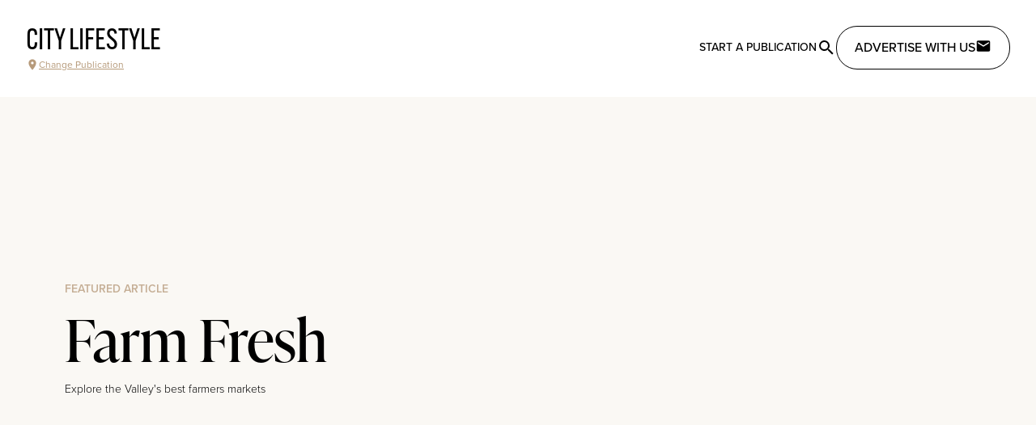

--- FILE ---
content_type: text/html;charset=utf-8
request_url: https://citylifestyle.com/articles/farm-fresh-5
body_size: 13004
content:
<!DOCTYPE html><html  data-capo=""><head><meta charset="utf-8">
<meta name="viewport" content="width=device-width, initial-scale=1">
<title>Farm Fresh</title>
<style>@import url("https://use.typekit.net/pwz3leq.css");@import url("https://use.typekit.net/psk6sbr.css");@import url("https://use.typekit.net/del0hun.css");@import url("https://use.typekit.net/fyx6sby.css");body.modal-open{overflow:hidden}h1.content-title{font-size:3rem;line-height:1;text-align:center;text-decoration-color:#c2410c;text-decoration-line:underline;text-transform:uppercase}button.get-started-btn{margin-left:auto;margin-right:auto;margin-top:1.5rem;--tw-bg-opacity:1;background-color:#c2410c;background-color:rgb(194 65 12/var(--tw-bg-opacity));letter-spacing:.05em;padding:.75rem 4rem;text-transform:uppercase;--tw-text-opacity:1;color:#fff;color:rgb(255 255 255/var(--tw-text-opacity))}section.franchise-section{margin:1.5rem auto;max-width:1280px;padding-left:1.5rem;padding-right:1.5rem}@media (min-width:768px){section.franchise-section{margin-bottom:4rem;margin-top:4rem}}.article-content a:-moz-any-link{display:inline-block;--tw-text-opacity:1;color:#000;color:rgb(0 0 0/var(--tw-text-opacity))}.article-content a:any-link{display:inline-block;--tw-text-opacity:1;color:#000;color:rgb(0 0 0/var(--tw-text-opacity))}.article-content a:-moz-any-link:after{content:" ";display:block;height:3px;margin-top:-3px;width:100%;--tw-bg-opacity:1;background-color:#e7dbc7;background-color:rgb(231 219 199/var(--tw-bg-opacity));transition-duration:.15s;-moz-transition-property:color,background-color,border-color,text-decoration-color,fill,stroke;transition-property:color,background-color,border-color,text-decoration-color,fill,stroke;transition-timing-function:cubic-bezier(.4,0,.2,1)}.article-content a:any-link:after{content:" ";display:block;height:3px;margin-top:-3px;width:100%;--tw-bg-opacity:1;background-color:#e7dbc7;background-color:rgb(231 219 199/var(--tw-bg-opacity));transition-duration:.15s;transition-property:color,background-color,border-color,text-decoration-color,fill,stroke;transition-timing-function:cubic-bezier(.4,0,.2,1)}.article-content a:-moz-any-link:hover:after{--tw-bg-opacity:1;background-color:#b69a7a;background-color:rgb(182 154 122/var(--tw-bg-opacity))}.article-content a:any-link:hover:after{--tw-bg-opacity:1;background-color:#b69a7a;background-color:rgb(182 154 122/var(--tw-bg-opacity))}.article-content .h1,.article-content h1,.editor-menu-bar .h1,.editor-menu-bar h1{font-size:2em}.article-content .h2,.article-content h2,.editor-menu-bar .h2,.editor-menu-bar h2{font-size:1.5em}.article-content .h3,.article-content h3,.editor-menu-bar .h3,.editor-menu-bar h3{font-size:1.17em}.article-content .h4,.article-content h4,.editor-menu-bar .h4,.editor-menu-bar h4{font-size:1em}.article-content .h5,.article-content h5,.editor-menu-bar .h5,.editor-menu-bar h5{font-size:.83em}.article-content .h6,.article-content h6,.editor-menu-bar .h6,.editor-menu-bar h6{font-size:.67em}.article-content h1,.article-content h2,.article-content h3,.article-content h4,.article-content h5,.article-content h6,.article-content ol,.article-content p,.article-content ul,p.article-content{margin-bottom:1.5rem;margin-left:auto;margin-right:auto;max-width:768px}.article-content blockquote{border-left-width:4px;margin:3rem auto;max-width:768px;--tw-border-opacity:1;border-color:#000;border-color:rgb(0 0 0/var(--tw-border-opacity));font-family:ivypresto-text,ui-serif,Georgia,Cambria,Times New Roman,Times,serif;font-size:1.125rem;font-weight:600;line-height:1.75rem;padding-left:1.5rem}@media (min-width:1024px){.article-content blockquote{font-size:1.25rem;line-height:1.75rem}}.article-content ol,.article-content ul{padding-left:2.5rem}.article-content ol li,.article-content ul li{margin-bottom:1.25rem}.article-content ol p,.article-content ul p{margin-bottom:0}.article-content ul{list-style-type:disc}.article-content ol{list-style-type:decimal}</style>
<style>/*! tailwindcss v3.4.1 | MIT License | https://tailwindcss.com*/*,:after,:before{border:0 solid #e5e7eb;box-sizing:border-box}:after,:before{--tw-content:""}:host,html{line-height:1.5;-webkit-text-size-adjust:100%;font-family:proxima-nova,proxima-nova-alt,ui-sans-serif,system-ui,sans-serif,Apple Color Emoji,Segoe UI Emoji,Segoe UI Symbol,Noto Color Emoji;font-feature-settings:normal;font-variation-settings:normal;tab-size:4;-webkit-tap-highlight-color:transparent}body{line-height:inherit;margin:0}hr{border-top-width:1px;color:inherit;height:0}abbr:where([title]){-webkit-text-decoration:underline dotted;text-decoration:underline dotted}h1,h2,h3,h4,h5,h6{font-size:inherit;font-weight:inherit}a{color:inherit;text-decoration:inherit}b,strong{font-weight:bolder}code,kbd,pre,samp{font-family:ui-monospace,SFMono-Regular,Menlo,Monaco,Consolas,Liberation Mono,Courier New,monospace;font-feature-settings:normal;font-size:1em;font-variation-settings:normal}small{font-size:80%}sub,sup{font-size:75%;line-height:0;position:relative;vertical-align:initial}sub{bottom:-.25em}sup{top:-.5em}table{border-collapse:collapse;border-color:inherit;text-indent:0}button,input,optgroup,select,textarea{color:inherit;font-family:inherit;font-feature-settings:inherit;font-size:100%;font-variation-settings:inherit;font-weight:inherit;line-height:inherit;margin:0;padding:0}button,select{text-transform:none}[type=button],[type=reset],[type=submit],button{-webkit-appearance:button;background-color:initial;background-image:none}:-moz-focusring{outline:auto}:-moz-ui-invalid{box-shadow:none}progress{vertical-align:initial}::-webkit-inner-spin-button,::-webkit-outer-spin-button{height:auto}[type=search]{-webkit-appearance:textfield;outline-offset:-2px}::-webkit-search-decoration{-webkit-appearance:none}::-webkit-file-upload-button{-webkit-appearance:button;font:inherit}summary{display:list-item}blockquote,dd,dl,figure,h1,h2,h3,h4,h5,h6,hr,p,pre{margin:0}fieldset{margin:0}fieldset,legend{padding:0}menu,ol,ul{list-style:none;margin:0;padding:0}dialog{padding:0}textarea{resize:vertical}input::placeholder,textarea::placeholder{color:#9ca3af;opacity:1}[role=button],button{cursor:pointer}:disabled{cursor:default}audio,canvas,embed,iframe,img,object,svg,video{display:block;vertical-align:middle}img,video{height:auto;max-width:100%}[hidden]{display:none}*,::backdrop,:after,:before{--tw-border-spacing-x:0;--tw-border-spacing-y:0;--tw-translate-x:0;--tw-translate-y:0;--tw-rotate:0;--tw-skew-x:0;--tw-skew-y:0;--tw-scale-x:1;--tw-scale-y:1;--tw-pan-x: ;--tw-pan-y: ;--tw-pinch-zoom: ;--tw-scroll-snap-strictness:proximity;--tw-gradient-from-position: ;--tw-gradient-via-position: ;--tw-gradient-to-position: ;--tw-ordinal: ;--tw-slashed-zero: ;--tw-numeric-figure: ;--tw-numeric-spacing: ;--tw-numeric-fraction: ;--tw-ring-inset: ;--tw-ring-offset-width:0px;--tw-ring-offset-color:#fff;--tw-ring-color:#3b82f680;--tw-ring-offset-shadow:0 0 #0000;--tw-ring-shadow:0 0 #0000;--tw-shadow:0 0 #0000;--tw-shadow-colored:0 0 #0000;--tw-blur: ;--tw-brightness: ;--tw-contrast: ;--tw-grayscale: ;--tw-hue-rotate: ;--tw-invert: ;--tw-saturate: ;--tw-sepia: ;--tw-drop-shadow: ;--tw-backdrop-blur: ;--tw-backdrop-brightness: ;--tw-backdrop-contrast: ;--tw-backdrop-grayscale: ;--tw-backdrop-hue-rotate: ;--tw-backdrop-invert: ;--tw-backdrop-opacity: ;--tw-backdrop-saturate: ;--tw-backdrop-sepia: }.container{width:100%}@media (min-width:640px){.container{max-width:640px}}@media (min-width:768px){.container{max-width:768px}}@media (min-width:1024px){.container{max-width:1024px}}@media (min-width:1280px){.container{max-width:1280px}}@media (min-width:1536px){.container{max-width:1536px}}.sr-only{height:1px;margin:-1px;overflow:hidden;padding:0;position:absolute;width:1px;clip:rect(0,0,0,0);border-width:0;white-space:nowrap}.pointer-events-none{pointer-events:none}.pointer-events-auto{pointer-events:auto}.visible{visibility:visible}.invisible{visibility:hidden}.static{position:static}.fixed{position:fixed}.absolute{position:absolute}.relative{position:relative}.inset-0{inset:0}.inset-x-0{left:0;right:0}.inset-y-0{bottom:0;top:0}.-right-\[90vw\]{right:-90vw}.bottom-0{bottom:0}.bottom-\[15px\]{bottom:15px}.left-0{left:0}.left-1\/2{left:50%}.left-4{left:1rem}.left-\[15px\]{left:15px}.right-0{right:0}.top-0{top:0}.top-1\/2{top:50%}.top-4{top:1rem}.top-\[100px\]{top:100px}.top-\[1rem\]{top:1rem}.z-10{z-index:10}.z-20{z-index:20}.z-30{z-index:30}.z-40{z-index:40}.z-50{z-index:50}.col-span-1{grid-column:span 1/span 1}.col-span-2{grid-column:span 2/span 2}.col-span-3{grid-column:span 3/span 3}.col-span-4{grid-column:span 4/span 4}.col-span-5{grid-column:span 5/span 5}.col-span-6{grid-column:span 6/span 6}.col-span-full{grid-column:1/-1}.\!m-0{margin:0!important}.m-0{margin:0}.m-1{margin:.25rem}.m-2{margin:.5rem}.m-4{margin:1rem}.m-5{margin:1.25rem}.m-6{margin:1.5rem}.mx-1{margin-left:.25rem;margin-right:.25rem}.mx-10{margin-left:2.5rem;margin-right:2.5rem}.mx-12{margin-left:3rem;margin-right:3rem}.mx-2{margin-left:.5rem;margin-right:.5rem}.mx-3{margin-left:.75rem;margin-right:.75rem}.mx-4{margin-left:1rem;margin-right:1rem}.mx-5{margin-left:1.25rem;margin-right:1.25rem}.mx-6{margin-left:1.5rem;margin-right:1.5rem}.mx-auto{margin-left:auto;margin-right:auto}.my-0{margin-bottom:0;margin-top:0}.my-10{margin-bottom:2.5rem;margin-top:2.5rem}.my-12{margin-bottom:3rem;margin-top:3rem}.my-16{margin-bottom:4rem;margin-top:4rem}.my-2{margin-bottom:.5rem;margin-top:.5rem}.my-20{margin-bottom:5rem;margin-top:5rem}.my-3{margin-bottom:.75rem;margin-top:.75rem}.my-4{margin-bottom:1rem;margin-top:1rem}.my-5{margin-bottom:1.25rem;margin-top:1.25rem}.my-6{margin-bottom:1.5rem;margin-top:1.5rem}.my-8{margin-bottom:2rem;margin-top:2rem}.-ml-4{margin-left:-1rem}.-mr-4{margin-right:-1rem}.-mt-8{margin-top:-2rem}.mb-0{margin-bottom:0}.mb-1{margin-bottom:.25rem}.mb-10{margin-bottom:2.5rem}.mb-12{margin-bottom:3rem}.mb-16{margin-bottom:4rem}.mb-2{margin-bottom:.5rem}.mb-20{margin-bottom:5rem}.mb-3{margin-bottom:.75rem}.mb-4{margin-bottom:1rem}.mb-40{margin-bottom:10rem}.mb-6{margin-bottom:1.5rem}.mb-8{margin-bottom:2rem}.mb-auto{margin-bottom:auto}.ml-1{margin-left:.25rem}.ml-2{margin-left:.5rem}.ml-3{margin-left:.75rem}.ml-4{margin-left:1rem}.ml-40{margin-left:10rem}.ml-auto{margin-left:auto}.mr-2{margin-right:.5rem}.mr-4{margin-right:1rem}.mr-auto{margin-right:auto}.mt-10{margin-top:2.5rem}.mt-12{margin-top:3rem}.mt-2{margin-top:.5rem}.mt-20{margin-top:5rem}.mt-3{margin-top:.75rem}.mt-4{margin-top:1rem}.mt-5{margin-top:1.25rem}.mt-6{margin-top:1.5rem}.mt-8{margin-top:2rem}.mt-auto{margin-top:auto}.block{display:block}.inline-block{display:inline-block}.flex{display:flex}.inline-flex{display:inline-flex}.grid{display:grid}.inline-grid{display:inline-grid}.hidden{display:none}.h-10{height:2.5rem}.h-12{height:3rem}.h-14{height:3.5rem}.h-16{height:4rem}.h-32{height:8rem}.h-36{height:9rem}.h-4{height:1rem}.h-40{height:10rem}.h-48{height:12rem}.h-5{height:1.25rem}.h-56{height:14rem}.h-6{height:1.5rem}.h-64{height:16rem}.h-7{height:1.75rem}.h-8{height:2rem}.h-80{height:20rem}.h-96{height:24rem}.h-\[100vh\]{height:100vh}.h-\[120px\]{height:120px}.h-\[150px\]{height:150px}.h-\[160px\]{height:160px}.h-\[1px\]{height:1px}.h-\[200px\]{height:200px}.h-\[250px\]{height:250px}.h-\[300px\]{height:300px}.h-\[320px\]{height:320px}.h-\[350px\]{height:350px}.h-\[400px\]{height:400px}.h-\[500px\]{height:500px}.h-\[50px\]{height:50px}.h-auto{height:auto}.h-full{height:100%}.h-screen{height:100vh}.max-h-60{max-height:15rem}.max-h-\[460px\]{max-height:460px}.max-h-\[550px\]{max-height:550px}.max-h-\[60vh\]{max-height:60vh}.max-h-screen{max-height:100vh}.min-h-\[400px\]{min-height:400px}.min-h-\[450px\]{min-height:450px}.min-h-\[600px\]{min-height:600px}.w-1\/2{width:50%}.w-1\/3{width:33.333333%}.w-10{width:2.5rem}.w-16{width:4rem}.w-2\/3{width:66.666667%}.w-4{width:1rem}.w-40{width:10rem}.w-44{width:11rem}.w-48{width:12rem}.w-5{width:1.25rem}.w-56{width:14rem}.w-6{width:1.5rem}.w-7{width:1.75rem}.w-72{width:18rem}.w-8{width:2rem}.w-\[120px\]{width:120px}.w-\[178px\]{width:178px}.w-\[282px\]{width:282px}.w-\[40px\]{width:40px}.w-\[90vw\]{width:90vw}.w-auto{width:auto}.w-full{width:100%}.w-screen{width:100vw}.min-w-0{min-width:0}.min-w-\[360px\]{min-width:360px}.max-w-3xl{max-width:48rem}.max-w-96{max-width:24rem}.max-w-\[768px\]{max-width:768px}.max-w-lg{max-width:32rem}.max-w-prose{max-width:65ch}.max-w-screen-2xl{max-width:1536px}.max-w-screen-lg{max-width:1024px}.max-w-screen-md{max-width:768px}.max-w-screen-sm{max-width:640px}.max-w-screen-xl{max-width:1280px}.max-w-sm{max-width:24rem}.flex-1{flex:1 1 0%}.flex-auto{flex:1 1 auto}.flex-shrink-0{flex-shrink:0}.flex-grow{flex-grow:1}.flex-grow-0{flex-grow:0}.grow{flex-grow:1}.basis-1\/2{flex-basis:50%}.basis-1\/4{flex-basis:25%}.basis-full{flex-basis:100%}.-translate-x-1\/2{--tw-translate-x:-50%;transform:translate(-50%,var(--tw-translate-y)) rotate(var(--tw-rotate)) skewX(var(--tw-skew-x)) skewY(var(--tw-skew-y)) scaleX(var(--tw-scale-x)) scaleY(var(--tw-scale-y));transform:translate(var(--tw-translate-x),var(--tw-translate-y)) rotate(var(--tw-rotate)) skewX(var(--tw-skew-x)) skewY(var(--tw-skew-y)) scaleX(var(--tw-scale-x)) scaleY(var(--tw-scale-y))}.-translate-x-full{--tw-translate-x:-100%;transform:translate(-100%,var(--tw-translate-y)) rotate(var(--tw-rotate)) skewX(var(--tw-skew-x)) skewY(var(--tw-skew-y)) scaleX(var(--tw-scale-x)) scaleY(var(--tw-scale-y));transform:translate(var(--tw-translate-x),var(--tw-translate-y)) rotate(var(--tw-rotate)) skewX(var(--tw-skew-x)) skewY(var(--tw-skew-y)) scaleX(var(--tw-scale-x)) scaleY(var(--tw-scale-y))}.-translate-y-1\/2{--tw-translate-y:-50%;transform:translate(var(--tw-translate-x),-50%) rotate(var(--tw-rotate)) skewX(var(--tw-skew-x)) skewY(var(--tw-skew-y)) scaleX(var(--tw-scale-x)) scaleY(var(--tw-scale-y));transform:translate(var(--tw-translate-x),var(--tw-translate-y)) rotate(var(--tw-rotate)) skewX(var(--tw-skew-x)) skewY(var(--tw-skew-y)) scaleX(var(--tw-scale-x)) scaleY(var(--tw-scale-y))}.translate-x-0{--tw-translate-x:0px;transform:translateY(var(--tw-translate-y)) rotate(var(--tw-rotate)) skewX(var(--tw-skew-x)) skewY(var(--tw-skew-y)) scaleX(var(--tw-scale-x)) scaleY(var(--tw-scale-y));transform:translate(var(--tw-translate-x),var(--tw-translate-y)) rotate(var(--tw-rotate)) skewX(var(--tw-skew-x)) skewY(var(--tw-skew-y)) scaleX(var(--tw-scale-x)) scaleY(var(--tw-scale-y))}.translate-x-4{--tw-translate-x:1rem;transform:translate(1rem,var(--tw-translate-y)) rotate(var(--tw-rotate)) skewX(var(--tw-skew-x)) skewY(var(--tw-skew-y)) scaleX(var(--tw-scale-x)) scaleY(var(--tw-scale-y));transform:translate(var(--tw-translate-x),var(--tw-translate-y)) rotate(var(--tw-rotate)) skewX(var(--tw-skew-x)) skewY(var(--tw-skew-y)) scaleX(var(--tw-scale-x)) scaleY(var(--tw-scale-y))}.-rotate-90{--tw-rotate:-90deg;transform:translate(var(--tw-translate-x),var(--tw-translate-y)) rotate(-90deg) skewX(var(--tw-skew-x)) skewY(var(--tw-skew-y)) scaleX(var(--tw-scale-x)) scaleY(var(--tw-scale-y));transform:translate(var(--tw-translate-x),var(--tw-translate-y)) rotate(var(--tw-rotate)) skewX(var(--tw-skew-x)) skewY(var(--tw-skew-y)) scaleX(var(--tw-scale-x)) scaleY(var(--tw-scale-y))}.rotate-180{--tw-rotate:180deg;transform:translate(var(--tw-translate-x),var(--tw-translate-y)) rotate(180deg) skewX(var(--tw-skew-x)) skewY(var(--tw-skew-y)) scaleX(var(--tw-scale-x)) scaleY(var(--tw-scale-y))}.rotate-180,.transform{transform:translate(var(--tw-translate-x),var(--tw-translate-y)) rotate(var(--tw-rotate)) skewX(var(--tw-skew-x)) skewY(var(--tw-skew-y)) scaleX(var(--tw-scale-x)) scaleY(var(--tw-scale-y))}@keyframes pulse{50%{opacity:.5}}.animate-pulse{animation:pulse 2s cubic-bezier(.4,0,.6,1) infinite}.animate-spin{animation:spin 1s linear infinite}@keyframes spin{to{transform:rotate(1turn)}}.animate-spin-slow{animation:spin 10s linear infinite}.cursor-pointer{cursor:pointer}.resize{resize:both}.\!list-none{list-style-type:none!important}.list-none{list-style-type:none}.columns-1{column-count:1}.break-inside-avoid-column{break-inside:avoid-column}.auto-rows-min{grid-auto-rows:min-content}.grid-cols-1{grid-template-columns:repeat(1,minmax(0,1fr))}.grid-cols-2{grid-template-columns:repeat(2,minmax(0,1fr))}.grid-cols-3{grid-template-columns:repeat(3,minmax(0,1fr))}.grid-cols-4{grid-template-columns:repeat(4,minmax(0,1fr))}.grid-cols-5{grid-template-columns:repeat(5,minmax(0,1fr))}.grid-cols-6{grid-template-columns:repeat(6,minmax(0,1fr))}.grid-cols-7{grid-template-columns:repeat(7,minmax(0,1fr))}.grid-cols-9{grid-template-columns:repeat(9,minmax(0,1fr))}.grid-cols-\[min-content\2c auto\]{grid-template-columns:min-content auto}.flex-row{flex-direction:row}.flex-col{flex-direction:column}.flex-wrap{flex-wrap:wrap}.place-items-center{place-items:center}.items-start{align-items:flex-start}.items-end{align-items:flex-end}.items-center{align-items:center}.items-baseline{align-items:baseline}.items-stretch{align-items:stretch}.justify-end{justify-content:flex-end}.justify-center{justify-content:center}.justify-between{justify-content:space-between}.justify-around{justify-content:space-around}.gap-1{gap:.25rem}.gap-10{gap:2.5rem}.gap-12{gap:3rem}.gap-16{gap:4rem}.gap-2{gap:.5rem}.gap-20{gap:5rem}.gap-3{gap:.75rem}.gap-4{gap:1rem}.gap-6{gap:1.5rem}.gap-8{gap:2rem}.gap-x-8{column-gap:2rem}.gap-y-4{row-gap:1rem}.space-y-1>:not([hidden])~:not([hidden]){--tw-space-y-reverse:0;margin-bottom:0;margin-bottom:calc(.25rem*var(--tw-space-y-reverse));margin-top:.25rem;margin-top:calc(.25rem*(1 - var(--tw-space-y-reverse)))}.space-y-4>:not([hidden])~:not([hidden]){--tw-space-y-reverse:0;margin-bottom:0;margin-bottom:calc(1rem*var(--tw-space-y-reverse));margin-top:1rem;margin-top:calc(1rem*(1 - var(--tw-space-y-reverse)))}.space-y-8>:not([hidden])~:not([hidden]){--tw-space-y-reverse:0;margin-bottom:0;margin-bottom:calc(2rem*var(--tw-space-y-reverse));margin-top:2rem;margin-top:calc(2rem*(1 - var(--tw-space-y-reverse)))}.divide-x>:not([hidden])~:not([hidden]){--tw-divide-x-reverse:0;border-left-width:1px;border-left-width:calc(1px*(1 - var(--tw-divide-x-reverse)));border-right-width:0;border-right-width:calc(1px*var(--tw-divide-x-reverse))}.divide-cl-gray-300>:not([hidden])~:not([hidden]){--tw-divide-opacity:1;border-color:#a6a6a6;border-color:rgb(166 166 166/var(--tw-divide-opacity))}.divide-gray-300>:not([hidden])~:not([hidden]){--tw-divide-opacity:1;border-color:#d1d5db;border-color:rgb(209 213 219/var(--tw-divide-opacity))}.place-self-center{place-self:center}.self-end{align-self:flex-end}.justify-self-start{justify-self:start}.justify-self-center{justify-self:center}.overflow-auto{overflow:auto}.overflow-hidden{overflow:hidden}.overflow-visible{overflow:visible}.overflow-scroll{overflow:scroll}.overflow-y-auto{overflow-y:auto}.overflow-y-scroll{overflow-y:scroll}.whitespace-nowrap{white-space:nowrap}.whitespace-pre-wrap{white-space:pre-wrap}.rounded{border-radius:.25rem}.rounded-3xl{border-radius:1.5rem}.rounded-full{border-radius:9999px}.rounded-lg{border-radius:.5rem}.rounded-md{border-radius:.375rem}.rounded-xl{border-radius:.75rem}.rounded-b{border-bottom-left-radius:.25rem}.rounded-b,.rounded-r{border-bottom-right-radius:.25rem}.rounded-r{border-top-right-radius:.25rem}.rounded-bl-lg{border-bottom-left-radius:.5rem}.rounded-tl-lg{border-top-left-radius:.5rem}.border{border-width:1px}.border-2{border-width:2px}.border-8{border-width:8px}.border-\[1px\]{border-width:1px}.border-y{border-top-width:1px}.border-b,.border-y{border-bottom-width:1px}.border-l-2{border-left-width:2px}.border-solid{border-style:solid}.border-dotted{border-style:dotted}.border-black{--tw-border-opacity:1;border-color:#000;border-color:rgb(0 0 0/var(--tw-border-opacity))}.border-cl-brown-400{--tw-border-opacity:1;border-color:#dbcdbc;border-color:rgb(219 205 188/var(--tw-border-opacity))}.border-cl-brown-600{--tw-border-opacity:1;border-color:#ccb8a2;border-color:rgb(204 184 162/var(--tw-border-opacity))}.border-cl-gray-100{--tw-border-opacity:1;border-color:#e9e9e9;border-color:rgb(233 233 233/var(--tw-border-opacity))}.border-cl-gray-200{--tw-border-opacity:1;border-color:#bcbcbc;border-color:rgb(188 188 188/var(--tw-border-opacity))}.border-cl-gray-300{--tw-border-opacity:1;border-color:#a6a6a6;border-color:rgb(166 166 166/var(--tw-border-opacity))}.border-cl-gray-900{--tw-border-opacity:1;border-color:#202020;border-color:rgb(32 32 32/var(--tw-border-opacity))}.border-gray-100{--tw-border-opacity:1;border-color:#f3f4f6;border-color:rgb(243 244 246/var(--tw-border-opacity))}.border-gray-300{--tw-border-opacity:1;border-color:#d1d5db;border-color:rgb(209 213 219/var(--tw-border-opacity))}.border-gray-400{--tw-border-opacity:1;border-color:#9ca3af;border-color:rgb(156 163 175/var(--tw-border-opacity))}.border-orange-700{--tw-border-opacity:1;border-color:#c2410c;border-color:rgb(194 65 12/var(--tw-border-opacity))}.border-white{--tw-border-opacity:1;border-color:#fff;border-color:rgb(255 255 255/var(--tw-border-opacity))}.border-l-gray-400{--tw-border-opacity:1;border-left-color:#9ca3af;border-left-color:rgb(156 163 175/var(--tw-border-opacity))}.bg-\[\#ECE5DB\]{--tw-bg-opacity:1;background-color:#ece5db;background-color:rgb(236 229 219/var(--tw-bg-opacity))}.bg-black{--tw-bg-opacity:1;background-color:#000;background-color:rgb(0 0 0/var(--tw-bg-opacity))}.bg-cl-beige-100{--tw-bg-opacity:1;background-color:#faf8f4;background-color:rgb(250 248 244/var(--tw-bg-opacity))}.bg-cl-beige-200{--tw-bg-opacity:1;background-color:#f0e9dd;background-color:rgb(240 233 221/var(--tw-bg-opacity))}.bg-cl-gray-100{--tw-bg-opacity:1;background-color:#e9e9e9;background-color:rgb(233 233 233/var(--tw-bg-opacity))}.bg-cl-gray-300{--tw-bg-opacity:1;background-color:#a6a6a6;background-color:rgb(166 166 166/var(--tw-bg-opacity))}.bg-cl-gray-400{--tw-bg-opacity:1;background-color:#8f8f8f;background-color:rgb(143 143 143/var(--tw-bg-opacity))}.bg-cl-gray-50{--tw-bg-opacity:1;background-color:#f9fafb;background-color:rgb(249 250 251/var(--tw-bg-opacity))}.bg-cl-gray-900{--tw-bg-opacity:1;background-color:#202020;background-color:rgb(32 32 32/var(--tw-bg-opacity))}.bg-cl-light-100{--tw-bg-opacity:1;background-color:#fdfcfb;background-color:rgb(253 252 251/var(--tw-bg-opacity))}.bg-cl-light-500{--tw-bg-opacity:1;background-color:#f4efe9;background-color:rgb(244 239 233/var(--tw-bg-opacity))}.bg-cl-light-900{--tw-bg-opacity:1;background-color:#ece5db;background-color:rgb(236 229 219/var(--tw-bg-opacity))}.bg-gray-100{--tw-bg-opacity:1;background-color:#f3f4f6;background-color:rgb(243 244 246/var(--tw-bg-opacity))}.bg-gray-200{--tw-bg-opacity:1;background-color:#e5e7eb;background-color:rgb(229 231 235/var(--tw-bg-opacity))}.bg-gray-50{--tw-bg-opacity:1;background-color:#f9fafb;background-color:rgb(249 250 251/var(--tw-bg-opacity))}.bg-gray-500{--tw-bg-opacity:1;background-color:#6b7280;background-color:rgb(107 114 128/var(--tw-bg-opacity))}.bg-orange-700{--tw-bg-opacity:1;background-color:#c2410c;background-color:rgb(194 65 12/var(--tw-bg-opacity))}.bg-white{--tw-bg-opacity:1;background-color:#fff;background-color:rgb(255 255 255/var(--tw-bg-opacity))}.bg-opacity-20{--tw-bg-opacity:0.2}.bg-opacity-90{--tw-bg-opacity:0.9}.bg-gradient-to-r{background-image:linear-gradient(to right,var(--tw-gradient-stops))}.bg-gradient-to-t{background-image:linear-gradient(to top,var(--tw-gradient-stops))}.from-black{--tw-gradient-from:#000 var(--tw-gradient-from-position);--tw-gradient-to:#0000 var(--tw-gradient-to-position);--tw-gradient-stops:var(--tw-gradient-from),var(--tw-gradient-to)}.from-transparent{--tw-gradient-from:#0000 var(--tw-gradient-from-position);--tw-gradient-to:#0000 var(--tw-gradient-to-position);--tw-gradient-stops:var(--tw-gradient-from),var(--tw-gradient-to)}.from-white{--tw-gradient-from:#fff var(--tw-gradient-from-position);--tw-gradient-to:#fff0 var(--tw-gradient-to-position);--tw-gradient-stops:var(--tw-gradient-from),var(--tw-gradient-to)}.from-40\%{--tw-gradient-from-position:40%}.to-transparent{--tw-gradient-to:#0000 var(--tw-gradient-to-position)}.to-white{--tw-gradient-to:#fff var(--tw-gradient-to-position)}.to-60\%{--tw-gradient-to-position:60%}.object-contain{object-fit:contain}.object-cover{object-fit:cover}.\!p-0{padding:0!important}.\!p-2{padding:.5rem!important}.p-0{padding:0}.p-1{padding:.25rem}.p-2{padding:.5rem}.p-3{padding:.75rem}.p-4{padding:1rem}.p-5{padding:1.25rem}.p-6{padding:1.5rem}.p-7{padding:1.75rem}.p-8{padding:2rem}.p-btn{padding:.875rem 1.375rem}.px-12{padding-left:3rem;padding-right:3rem}.px-16{padding-left:4rem;padding-right:4rem}.px-2{padding-left:.5rem;padding-right:.5rem}.px-3{padding-left:.75rem;padding-right:.75rem}.px-4{padding-left:1rem;padding-right:1rem}.px-5{padding-left:1.25rem;padding-right:1.25rem}.px-6{padding-left:1.5rem;padding-right:1.5rem}.px-8{padding-left:2rem;padding-right:2rem}.px-\[18px\]{padding-left:18px;padding-right:18px}.py-1{padding-bottom:.25rem;padding-top:.25rem}.py-16{padding-bottom:4rem;padding-top:4rem}.py-2{padding-bottom:.5rem;padding-top:.5rem}.py-3{padding-bottom:.75rem;padding-top:.75rem}.py-4{padding-bottom:1rem;padding-top:1rem}.py-6{padding-bottom:1.5rem;padding-top:1.5rem}.py-8{padding-bottom:2rem;padding-top:2rem}.py-\[12px\]{padding-bottom:12px;padding-top:12px}.pb-10{padding-bottom:2.5rem}.pb-12{padding-bottom:3rem}.pb-16{padding-bottom:4rem}.pb-4{padding-bottom:1rem}.pb-5{padding-bottom:1.25rem}.pl-10{padding-left:2.5rem}.pl-4{padding-left:1rem}.pl-5{padding-left:1.25rem}.pr-8{padding-right:2rem}.pt-0{padding-top:0}.pt-16{padding-top:4rem}.pt-4{padding-top:1rem}.pt-6{padding-top:1.5rem}.text-left{text-align:left}.text-center{text-align:center}.text-right{text-align:right}.font-display{font-family:ivypresto-display,serif}.font-gothic{font-family:alternate-gothic-atf,sans-serif}.font-sans{font-family:proxima-nova,proxima-nova-alt,ui-sans-serif,system-ui,sans-serif,Apple Color Emoji,Segoe UI Emoji,Segoe UI Symbol,Noto Color Emoji}.font-serif{font-family:ivypresto-text,ui-serif,Georgia,Cambria,Times New Roman,Times,serif}.text-2xl{font-size:1.5rem;line-height:2rem}.text-3xl{font-size:1.875rem;line-height:2.25rem}.text-4xl{font-size:2.25rem;line-height:2.5rem}.text-5xl{font-size:3rem;line-height:1}.text-6xl{font-size:3.75rem;line-height:1}.text-7xl{font-size:4.5rem;line-height:1}.text-\[2rem\]{font-size:2rem}.text-base{font-size:1rem;line-height:1.5rem}.text-lg{font-size:1.125rem;line-height:1.75rem}.text-sm{font-size:.875rem;line-height:1.25rem}.text-xl{font-size:1.25rem;line-height:1.75rem}.text-xs{font-size:.75rem;line-height:1rem}.font-bold{font-weight:700}.font-light{font-weight:300}.font-medium{font-weight:500}.font-normal{font-weight:400}.font-semibold{font-weight:600}.uppercase{text-transform:uppercase}.lowercase{text-transform:lowercase}.capitalize{text-transform:capitalize}.italic{font-style:italic}.leading-6{line-height:1.5rem}.leading-tight{line-height:1.25}.tracking-wide{letter-spacing:.025em}.tracking-wider{letter-spacing:.05em}.tracking-widest{letter-spacing:.1em}.text-\[\#B69A7A\]{--tw-text-opacity:1;color:#b69a7a;color:rgb(182 154 122/var(--tw-text-opacity))}.text-black{--tw-text-opacity:1;color:#000;color:rgb(0 0 0/var(--tw-text-opacity))}.text-cl-beige-900{--tw-text-opacity:1;color:#b69a7a;color:rgb(182 154 122/var(--tw-text-opacity))}.text-cl-brown-700{--tw-text-opacity:1;color:#c5ae95;color:rgb(197 174 149/var(--tw-text-opacity))}.text-cl-brown-900{--tw-text-opacity:1;color:#b69a7a;color:rgb(182 154 122/var(--tw-text-opacity))}.text-cl-gray-200{--tw-text-opacity:1;color:#bcbcbc;color:rgb(188 188 188/var(--tw-text-opacity))}.text-cl-gray-300{--tw-text-opacity:1;color:#a6a6a6;color:rgb(166 166 166/var(--tw-text-opacity))}.text-cl-gray-400{--tw-text-opacity:1;color:#8f8f8f;color:rgb(143 143 143/var(--tw-text-opacity))}.text-cl-gray-500{--tw-text-opacity:1;color:#797979;color:rgb(121 121 121/var(--tw-text-opacity))}.text-cl-gray-600{--tw-text-opacity:1;color:#636363;color:rgb(99 99 99/var(--tw-text-opacity))}.text-cl-gray-700{--tw-text-opacity:1;color:#4d4d4d;color:rgb(77 77 77/var(--tw-text-opacity))}.text-cl-gray-800{--tw-text-opacity:1;color:#363636;color:rgb(54 54 54/var(--tw-text-opacity))}.text-cl-gray-900{--tw-text-opacity:1;color:#202020;color:rgb(32 32 32/var(--tw-text-opacity))}.text-gray-400{--tw-text-opacity:1;color:#9ca3af;color:rgb(156 163 175/var(--tw-text-opacity))}.text-gray-500{--tw-text-opacity:1;color:#6b7280;color:rgb(107 114 128/var(--tw-text-opacity))}.text-gray-700{--tw-text-opacity:1;color:#374151;color:rgb(55 65 81/var(--tw-text-opacity))}.text-gray-800{--tw-text-opacity:1;color:#1f2937;color:rgb(31 41 55/var(--tw-text-opacity))}.text-green-400{--tw-text-opacity:1;color:#4ade80;color:rgb(74 222 128/var(--tw-text-opacity))}.text-orange-700{--tw-text-opacity:1;color:#c2410c;color:rgb(194 65 12/var(--tw-text-opacity))}.text-red-500{--tw-text-opacity:1;color:#ef4444;color:rgb(239 68 68/var(--tw-text-opacity))}.text-rose-400{--tw-text-opacity:1;color:#fb7185;color:rgb(251 113 133/var(--tw-text-opacity))}.text-white{--tw-text-opacity:1;color:#fff;color:rgb(255 255 255/var(--tw-text-opacity))}.underline{text-decoration-line:underline}.decoration-2{text-decoration-thickness:2px}.placeholder-cl-gray-200::placeholder{--tw-placeholder-opacity:1;color:#bcbcbc;color:rgb(188 188 188/var(--tw-placeholder-opacity))}.accent-black{accent-color:#000}.opacity-100{opacity:1}.opacity-30{opacity:.3}.opacity-40{opacity:.4}.opacity-50{opacity:.5}.shadow{--tw-shadow:0 1px 3px 0 #0000001a,0 1px 2px -1px #0000001a;--tw-shadow-colored:0 1px 3px 0 var(--tw-shadow-color),0 1px 2px -1px var(--tw-shadow-color);box-shadow:0 0 #0000,0 0 #0000,0 1px 3px 0 #0000001a,0 1px 2px -1px #0000001a;box-shadow:var(--tw-ring-offset-shadow,0 0 #0000),var(--tw-ring-shadow,0 0 #0000),var(--tw-shadow)}.shadow-lg{--tw-shadow:0 10px 15px -3px #0000001a,0 4px 6px -4px #0000001a;--tw-shadow-colored:0 10px 15px -3px var(--tw-shadow-color),0 4px 6px -4px var(--tw-shadow-color);box-shadow:0 0 #0000,0 0 #0000,0 10px 15px -3px #0000001a,0 4px 6px -4px #0000001a;box-shadow:var(--tw-ring-offset-shadow,0 0 #0000),var(--tw-ring-shadow,0 0 #0000),var(--tw-shadow)}.shadow-md{--tw-shadow:0 4px 6px -1px #0000001a,0 2px 4px -2px #0000001a;--tw-shadow-colored:0 4px 6px -1px var(--tw-shadow-color),0 2px 4px -2px var(--tw-shadow-color);box-shadow:0 0 #0000,0 0 #0000,0 4px 6px -1px #0000001a,0 2px 4px -2px #0000001a;box-shadow:var(--tw-ring-offset-shadow,0 0 #0000),var(--tw-ring-shadow,0 0 #0000),var(--tw-shadow)}.drop-shadow{--tw-drop-shadow:drop-shadow(0 1px 2px #0000001a) drop-shadow(0 1px 1px #0000000f);filter:var(--tw-blur) var(--tw-brightness) var(--tw-contrast) var(--tw-grayscale) var(--tw-hue-rotate) var(--tw-invert) var(--tw-saturate) var(--tw-sepia) drop-shadow(0 1px 2px rgb(0 0 0/.1)) drop-shadow(0 1px 1px rgb(0 0 0/.06));filter:var(--tw-blur) var(--tw-brightness) var(--tw-contrast) var(--tw-grayscale) var(--tw-hue-rotate) var(--tw-invert) var(--tw-saturate) var(--tw-sepia) var(--tw-drop-shadow)}.grayscale{--tw-grayscale:grayscale(100%);filter:var(--tw-blur) var(--tw-brightness) var(--tw-contrast) grayscale(100%) var(--tw-hue-rotate) var(--tw-invert) var(--tw-saturate) var(--tw-sepia) var(--tw-drop-shadow)}.filter,.grayscale{filter:var(--tw-blur) var(--tw-brightness) var(--tw-contrast) var(--tw-grayscale) var(--tw-hue-rotate) var(--tw-invert) var(--tw-saturate) var(--tw-sepia) var(--tw-drop-shadow)}.transition{transition-duration:.15s;transition-property:color,background-color,border-color,text-decoration-color,fill,stroke,opacity,box-shadow,transform,filter,-webkit-backdrop-filter;transition-property:color,background-color,border-color,text-decoration-color,fill,stroke,opacity,box-shadow,transform,filter,backdrop-filter;transition-property:color,background-color,border-color,text-decoration-color,fill,stroke,opacity,box-shadow,transform,filter,backdrop-filter,-webkit-backdrop-filter;transition-timing-function:cubic-bezier(.4,0,.2,1)}.transition-all{transition-duration:.15s;transition-property:all;transition-timing-function:cubic-bezier(.4,0,.2,1)}.transition-transform{transition-property:transform;transition-timing-function:cubic-bezier(.4,0,.2,1)}.duration-150,.transition-transform{transition-duration:.15s}.duration-300{transition-duration:.3s}.ease-in-out{transition-timing-function:cubic-bezier(.4,0,.2,1)}.ease-out{transition-timing-function:cubic-bezier(0,0,.2,1)}.block-center{left:50%;position:absolute;top:50%;transform:translate(-50%,-50%)}.after\:\!hidden:after{content:var(--tw-content);display:none!important}.hover\:cursor-pointer:hover{cursor:pointer}.hover\:border-cl-brown-700:hover{--tw-border-opacity:1;border-color:#c5ae95;border-color:rgb(197 174 149/var(--tw-border-opacity))}.hover\:border-cl-gray-300:hover{--tw-border-opacity:1;border-color:#a6a6a6;border-color:rgb(166 166 166/var(--tw-border-opacity))}.hover\:bg-black:hover{--tw-bg-opacity:1;background-color:#000;background-color:rgb(0 0 0/var(--tw-bg-opacity))}.hover\:bg-cl-gray-900:hover{--tw-bg-opacity:1;background-color:#202020;background-color:rgb(32 32 32/var(--tw-bg-opacity))}.hover\:bg-gray-100:hover{--tw-bg-opacity:1;background-color:#f3f4f6;background-color:rgb(243 244 246/var(--tw-bg-opacity))}.hover\:bg-white:hover{--tw-bg-opacity:1;background-color:#fff;background-color:rgb(255 255 255/var(--tw-bg-opacity))}.hover\:text-black:hover{--tw-text-opacity:1;color:#000;color:rgb(0 0 0/var(--tw-text-opacity))}.hover\:text-blue-800:hover{--tw-text-opacity:1;color:#1e40af;color:rgb(30 64 175/var(--tw-text-opacity))}.hover\:text-cl-beige-900:hover{--tw-text-opacity:1;color:#b69a7a;color:rgb(182 154 122/var(--tw-text-opacity))}.hover\:text-cl-brown-700:hover{--tw-text-opacity:1;color:#c5ae95;color:rgb(197 174 149/var(--tw-text-opacity))}.hover\:text-cl-brown-900:hover{--tw-text-opacity:1;color:#b69a7a;color:rgb(182 154 122/var(--tw-text-opacity))}.hover\:text-cl-gray-300:hover{--tw-text-opacity:1;color:#a6a6a6;color:rgb(166 166 166/var(--tw-text-opacity))}.hover\:text-white:hover{--tw-text-opacity:1;color:#fff;color:rgb(255 255 255/var(--tw-text-opacity))}.disabled\:bg-gray-500:disabled{--tw-bg-opacity:1;background-color:#6b7280;background-color:rgb(107 114 128/var(--tw-bg-opacity))}.disabled\:text-gray-300:disabled{--tw-text-opacity:1;color:#d1d5db;color:rgb(209 213 219/var(--tw-text-opacity))}.group.gradient-overlay .group-\[\.gradient-overlay\]\:flex{display:flex}@media (min-width:640px){.sm\:block{display:block}.sm\:w-1\/2{width:50%}.sm\:w-1\/3{width:33.333333%}.sm\:basis-1\/3{flex-basis:33.333333%}.sm\:columns-2{column-count:2}}@media (min-width:768px){.md\:relative{position:relative}.md\:-right-\[600px\]{right:-600px}.md\:bottom-\[50px\]{bottom:50px}.md\:bottom-\[75px\]{bottom:75px}.md\:left-\[50px\]{left:50px}.md\:left-\[75px\]{left:75px}.md\:top-auto{top:auto}.md\:col-span-1{grid-column:span 1/span 1}.md\:col-span-2{grid-column:span 2/span 2}.md\:col-span-3{grid-column:span 3/span 3}.md\:col-span-4{grid-column:span 4/span 4}.md\:col-span-5{grid-column:span 5/span 5}.md\:mx-0{margin-left:0;margin-right:0}.md\:mx-20{margin-left:5rem;margin-right:5rem}.md\:my-16{margin-bottom:4rem;margin-top:4rem}.md\:mb-0{margin-bottom:0}.md\:ml-auto{margin-left:auto}.md\:mt-0{margin-top:0}.md\:line-clamp-4{display:-webkit-box;overflow:hidden;-webkit-box-orient:vertical;-webkit-line-clamp:4}.md\:block{display:block}.md\:inline-block{display:inline-block}.md\:flex{display:flex}.md\:grid{display:grid}.md\:hidden{display:none}.md\:h-\[1000px\]{height:1000px}.md\:h-\[300px\]{height:300px}.md\:h-\[45vw\]{height:45vw}.md\:max-h-40{max-height:10rem}.md\:min-h-28{min-height:7rem}.md\:min-h-\[600px\]{min-height:600px}.md\:w-1\/2{width:50%}.md\:w-1\/3{width:33.333333%}.md\:w-2\/3{width:66.666667%}.md\:w-4\/5{width:80%}.md\:w-\[600px\]{width:600px}.md\:w-auto{width:auto}.md\:basis-1\/2{flex-basis:50%}.md\:basis-1\/3{flex-basis:33.333333%}.md\:basis-1\/4{flex-basis:25%}.md\:transform-none{transform:none}.md\:columns-2{column-count:2}.md\:columns-3{column-count:3}.md\:grid-cols-1{grid-template-columns:repeat(1,minmax(0,1fr))}.md\:grid-cols-10{grid-template-columns:repeat(10,minmax(0,1fr))}.md\:grid-cols-2{grid-template-columns:repeat(2,minmax(0,1fr))}.md\:grid-cols-3{grid-template-columns:repeat(3,minmax(0,1fr))}.md\:grid-cols-4{grid-template-columns:repeat(4,minmax(0,1fr))}.md\:grid-cols-5{grid-template-columns:repeat(5,minmax(0,1fr))}.md\:grid-cols-\[15rem\2c auto\2c auto\]{grid-template-columns:15rem auto auto}.md\:flex-row{flex-direction:row}.md\:items-start{align-items:flex-start}.md\:justify-center{justify-content:center}.md\:justify-between{justify-content:space-between}.md\:gap-10{gap:2.5rem}.md\:gap-4{gap:1rem}.md\:self-center{align-self:center}.md\:justify-self-end{justify-self:end}.md\:overflow-y-auto{overflow-y:auto}.md\:border-0{border-width:0}.md\:bg-white{--tw-bg-opacity:1;background-color:#fff;background-color:rgb(255 255 255/var(--tw-bg-opacity))}.md\:p-0{padding:0}.md\:p-20{padding:5rem}.md\:p-4{padding:1rem}.md\:p-6{padding:1.5rem}.md\:p-8{padding:2rem}.md\:px-0{padding-left:0;padding-right:0}.md\:px-20{padding-left:5rem;padding-right:5rem}.md\:px-5{padding-left:1.25rem;padding-right:1.25rem}.md\:px-8{padding-left:2rem;padding-right:2rem}.md\:py-3{padding-bottom:.75rem;padding-top:.75rem}.md\:pl-8{padding-left:2rem}.md\:pt-24{padding-top:6rem}.md\:text-left{text-align:left}.md\:text-6xl{font-size:3.75rem;line-height:1}.md\:text-7xl{font-size:4.5rem;line-height:1}.md\:text-8xl{font-size:6rem;line-height:1}.md\:shadow{--tw-shadow:0 1px 3px 0 #0000001a,0 1px 2px -1px #0000001a;--tw-shadow-colored:0 1px 3px 0 var(--tw-shadow-color),0 1px 2px -1px var(--tw-shadow-color);box-shadow:0 0 #0000,0 0 #0000,0 1px 3px 0 #0000001a,0 1px 2px -1px #0000001a;box-shadow:var(--tw-ring-offset-shadow,0 0 #0000),var(--tw-ring-shadow,0 0 #0000),var(--tw-shadow)}.md\:shadow-lg{--tw-shadow:0 10px 15px -3px #0000001a,0 4px 6px -4px #0000001a;--tw-shadow-colored:0 10px 15px -3px var(--tw-shadow-color),0 4px 6px -4px var(--tw-shadow-color);box-shadow:0 0 #0000,0 0 #0000,0 10px 15px -3px #0000001a,0 4px 6px -4px #0000001a;box-shadow:var(--tw-ring-offset-shadow,0 0 #0000),var(--tw-ring-shadow,0 0 #0000),var(--tw-shadow)}}@media (min-width:1024px){.lg\:basis-1\/3{flex-basis:33.333333%}.lg\:basis-1\/6{flex-basis:16.666667%}.lg\:basis-\[20\%\]{flex-basis:20%}.lg\:columns-4{column-count:4}.lg\:grid-cols-3{grid-template-columns:repeat(3,minmax(0,1fr))}.lg\:gap-12{gap:3rem}}@media (min-width:1280px){.xl\:basis-1\/12{flex-basis:8.333333%}}</style>
<style>html{scroll-behavior:smooth}</style>
<style>.icon[data-v-9c34c54e]{display:inline-block;vertical-align:middle}</style>
<style>.modal-enter-active[data-v-97fb45d7],.modal-leave-active[data-v-97fb45d7]{transition:opacity .5s ease}.modal-enter-from[data-v-97fb45d7],.modal-leave-to[data-v-97fb45d7]{opacity:0}</style>
<link rel="modulepreload" as="script" crossorigin href="/_nuxt/CpUcF0mY.js">
<link rel="modulepreload" as="script" crossorigin href="/_nuxt/Di9rh1Yr.js">
<link rel="modulepreload" as="script" crossorigin href="/_nuxt/CHwgcOBk.js">
<link rel="modulepreload" as="script" crossorigin href="/_nuxt/Blj6p7vb.js">
<link rel="modulepreload" as="script" crossorigin href="/_nuxt/DDScyXb_.js">
<link rel="modulepreload" as="script" crossorigin href="/_nuxt/lpPBqg7r.js">
<link rel="modulepreload" as="script" crossorigin href="/_nuxt/BFq3S2BI.js">
<link rel="modulepreload" as="script" crossorigin href="/_nuxt/C12OpQfU.js">
<link rel="modulepreload" as="script" crossorigin href="/_nuxt/BCD1M5CF.js">
<link rel="modulepreload" as="script" crossorigin href="/_nuxt/DlFpoC7M.js">
<link rel="modulepreload" as="script" crossorigin href="/_nuxt/C9U3h1B3.js">
<link rel="modulepreload" as="script" crossorigin href="/_nuxt/BETZtT53.js">
<link rel="modulepreload" as="script" crossorigin href="/_nuxt/C_-J8yUq.js">
<link rel="modulepreload" as="script" crossorigin href="/_nuxt/BArEMeAs.js">
<link rel="modulepreload" as="script" crossorigin href="/_nuxt/C1HmLsqA.js">
<link rel="modulepreload" as="script" crossorigin href="/_nuxt/zsRsBrVN.js">
<link rel="modulepreload" as="script" crossorigin href="/_nuxt/BkQOwprV.js">
<link rel="modulepreload" as="script" crossorigin href="/_nuxt/BBeo3TOU.js">
<link rel="modulepreload" as="script" crossorigin href="/_nuxt/DYfr8hUB.js">
<link rel="modulepreload" as="script" crossorigin href="/_nuxt/q1HchmbD.js">
<link rel="modulepreload" as="script" crossorigin href="/_nuxt/BS7zlHab.js">
<link rel="modulepreload" as="script" crossorigin href="/_nuxt/_boePCgp.js">
<link rel="modulepreload" as="script" crossorigin href="/_nuxt/Cl-mZ76N.js">
<link rel="modulepreload" as="script" crossorigin href="/_nuxt/I5dluyJc.js">
<link rel="modulepreload" as="script" crossorigin href="/_nuxt/CF7QoKyV.js">
<link rel="modulepreload" as="script" crossorigin href="/_nuxt/CumY7_xc.js">
<link rel="modulepreload" as="script" crossorigin href="/_nuxt/BeRNsSEc.js">
<link rel="modulepreload" as="script" crossorigin href="/_nuxt/Ogw2wdUg.js">
<link rel="modulepreload" as="script" crossorigin href="/_nuxt/DSICl2TE.js">
<link rel="modulepreload" as="script" crossorigin href="/_nuxt/DsyYhTlQ.js">
<link rel="modulepreload" as="script" crossorigin href="/_nuxt/BP1_2Urx.js">
<link rel="modulepreload" as="script" crossorigin href="/_nuxt/Btg_TnP7.js">
<link rel="modulepreload" as="script" crossorigin href="/_nuxt/CJLmRhll.js">
<link rel="modulepreload" as="script" crossorigin href="/_nuxt/DfjDwbwV.js">
<link rel="modulepreload" as="script" crossorigin href="/_nuxt/DcXNP0Fp.js">
<link rel="modulepreload" as="script" crossorigin href="/_nuxt/BDWEcGrD.js">
<link rel="modulepreload" as="script" crossorigin href="/_nuxt/BCtXr-C_.js">
<link rel="modulepreload" as="script" crossorigin href="/_nuxt/CpD9UWRV.js">
<link rel="modulepreload" as="script" crossorigin href="/_nuxt/Cs6VVr7n.js">
<link rel="modulepreload" as="script" crossorigin href="/_nuxt/CylZ1K5A.js">
<link rel="modulepreload" as="script" crossorigin href="/_nuxt/BdXR0MNn.js">
<link rel="modulepreload" as="script" crossorigin href="/_nuxt/B3u0rCwP.js">
<link rel="modulepreload" as="script" crossorigin href="/_nuxt/D-bizF6O.js">
<link rel="modulepreload" as="script" crossorigin href="/_nuxt/DopcM3E5.js">
<link rel="modulepreload" as="script" crossorigin href="/_nuxt/D7Uz8uCC.js">
<link rel="modulepreload" as="script" crossorigin href="/_nuxt/xq13uTxA.js">
<link rel="modulepreload" as="script" crossorigin href="/_nuxt/pIaM45Pg.js">
<link rel="modulepreload" as="script" crossorigin href="/_nuxt/gahQYIVX.js">
<link rel="modulepreload" as="script" crossorigin href="/_nuxt/q9g9cd9u.js">
<link rel="modulepreload" as="script" crossorigin href="/_nuxt/CyNXdy77.js">
<link rel="modulepreload" as="script" crossorigin href="/_nuxt/CHuTVK1U.js">
<link rel="modulepreload" as="script" crossorigin href="/_nuxt/BCIKqWUh.js">
<link rel="modulepreload" as="script" crossorigin href="/_nuxt/CsyT88_1.js">
<link rel="modulepreload" as="script" crossorigin href="/_nuxt/CjYXuolz.js">
<link rel="modulepreload" as="script" crossorigin href="/_nuxt/ClqMkGCK.js">
<link rel="modulepreload" as="script" crossorigin href="/_nuxt/DuvhVfoS.js">
<link rel="modulepreload" as="script" crossorigin href="/_nuxt/-SEu0lNF.js">
<link rel="prefetch" as="script" crossorigin href="/_nuxt/Bq_CZPEg.js">
<meta name="robots" content="index,follow">
<link rel="sitemap" type="application/xml" title="Sitemap" href="/sitemap_index.xml">
<script type="module" src="/_nuxt/CpUcF0mY.js" crossorigin></script></head><body><div id="__nuxt"><div><div class="h-screen flex flex-col"><!--[--><header class="flex justify-between gap-4 p-8"><div class="flex flex-col"><a href="/" class=""><p class="uppercase font-gothic text-4xl">City Lifestyle</p></a><button class="flex items-end text-xs underline text-cl-brown-900"><svg xmlns="http://www.w3.org/2000/svg" xmlns:xlink="http://www.w3.org/1999/xlink" aria-hidden="true" role="img" class="icon" style="" width="16px" height="16px" viewBox="0 0 24 24" data-v-9c34c54e><path fill="currentColor" d="M12 11.5A2.5 2.5 0 0 1 9.5 9A2.5 2.5 0 0 1 12 6.5A2.5 2.5 0 0 1 14.5 9a2.5 2.5 0 0 1-2.5 2.5M12 2a7 7 0 0 0-7 7c0 5.25 7 13 7 13s7-7.75 7-13a7 7 0 0 0-7-7"/></svg> Change Publication </button></div><div class="block md:hidden"><button><svg xmlns="http://www.w3.org/2000/svg" xmlns:xlink="http://www.w3.org/1999/xlink" aria-hidden="true" role="img" class="icon ml-4 mt-3" style="" width="30px" height="30px" viewBox="0 0 24 24" data-v-9c34c54e><path fill="currentColor" d="M3 6h18v2H3zm0 5h18v2H3zm0 5h18v2H3z"/></svg></button></div><div class="hidden md:block"><ul class="flex gap-8 lg:gap-12 items-center uppercase text-sm font-medium"><!----><li><a href="https://opportunity.citylifestyle.com" rel="noopener noreferrer"> Start a publication</a></li><li><a href="/search" class=""><svg xmlns="http://www.w3.org/2000/svg" xmlns:xlink="http://www.w3.org/1999/xlink" aria-hidden="true" role="img" class="icon" style="" width="24px" height="24px" viewBox="0 0 24 24" data-v-9c34c54e><path fill="currentColor" d="M9.5 3A6.5 6.5 0 0 1 16 9.5c0 1.61-.59 3.09-1.56 4.23l.27.27h.79l5 5l-1.5 1.5l-5-5v-.79l-.27-.27A6.52 6.52 0 0 1 9.5 16A6.5 6.5 0 0 1 3 9.5A6.5 6.5 0 0 1 9.5 3m0 2C7 5 5 7 5 9.5S7 14 9.5 14S14 12 14 9.5S12 5 9.5 5"/></svg></a></li><li><a href="/contact-us" class="flex gap-2 text-base rounded-full p-btn border border-black hover:bg-black hover:text-white cursor-pointer"> Advertise with Us <svg xmlns="http://www.w3.org/2000/svg" xmlns:xlink="http://www.w3.org/1999/xlink" aria-hidden="true" role="img" class="icon" style="" width="20px" height="20px" viewBox="0 0 24 24" data-v-9c34c54e><path fill="currentColor" d="m20 8l-8 5l-8-5V6l8 5l8-5m0-2H4c-1.11 0-2 .89-2 2v12a2 2 0 0 0 2 2h16a2 2 0 0 0 2-2V6a2 2 0 0 0-2-2"/></svg></a><!----></li></ul></div><section class="-translate-x-full p-5 bg-cl-beige-100 transform top-0 left-0 w-full fixed h-full overflow-auto ease-in-out transition-all duration-300 z-30"><div class="m-2 flex flex-row justify-between"><a href="/" class=""><p class="uppercase font-gothic text-4xl">City Lifestyle</p></a><button><svg xmlns="http://www.w3.org/2000/svg" xmlns:xlink="http://www.w3.org/1999/xlink" aria-hidden="true" role="img" class="icon" style="" width="30px" height="30px" viewBox="0 0 24 24" data-v-9c34c54e><path fill="currentColor" d="M19 6.41L17.59 5L12 10.59L6.41 5L5 6.41L10.59 12L5 17.59L6.41 19L12 13.41L17.59 19L19 17.59L13.41 12z"/></svg></button></div><!----><div class="flex flex-col items-center"><p class="font-medium text-2xl">Want to start a publication?</p><a href="https://opportunity.citylifestyle.com/" rel="noopener noreferrer" class="my-8 w-40 items-center text-center font-semibold cta inline-block bg-[#ECE5DB] text-[#B69A7A] px-3 py-2 rounded-xl">Learn More </a></div></section></header><!----><!--]--><div class="flex-grow"><!--[--><main class="flex flex-col"><div class="pb-16"><a aria-current="page" href="/articles/farm-fresh-5" class="router-link-active router-link-exact-active"><section class="grid grid-cols-1 md:grid-cols-10 overflow-hidden min-h-[400px] md:min-h-[600px] bg-cl-beige-100"><!----><div class="col-span-4 flex flex-col items-center md:items-start md:justify-center p-8 md:p-20 gap-2"><p class="text-cl-brown-700 uppercase text-sm font-semibold">Featured Article</p><h1 class="text-4xl md:text-7xl font-display my-4 leading-tight text-center md:text-left">Farm Fresh</h1><p class="text-sm font-light text-center md:text-left">Explore the Valley&#39;s best farmers markets </p></div><!----></section></a><article class="flex flex-col text-center mt-8 mb-2"><p>Article by Michelle Talsma Everson</p><!----><p class="italic my-4"> Originally published in <a href="/ahwatukee" class="underline font-semibold">Ahwatukee City Lifestyle</a></p><!----></article><button class="font-medium text-base text-cl-brown-900 block mb-8 mx-auto"><!--[--><svg xmlns="http://www.w3.org/2000/svg" xmlns:xlink="http://www.w3.org/1999/xlink" aria-hidden="true" role="img" class="icon" style="" width="24px" height="24px" viewBox="0 0 24 24" data-v-9c34c54e><path fill="currentColor" fill-rule="evenodd" d="M16.5 2.25a3.25 3.25 0 0 0-3.2 3.824L8.57 9.386l-.068.053a3.25 3.25 0 1 0 0 5.121l.068.054l4.73 3.312q-.05.28-.05.574a3.25 3.25 0 1 0 .667-1.973L9.438 13.39c.2-.422.312-.893.312-1.391s-.112-.97-.312-1.391l4.48-3.136A3.25 3.25 0 1 0 16.5 2.25M14.75 5.5a1.75 1.75 0 1 1 3.5 0a1.75 1.75 0 0 1-3.5 0M6.5 10.25a1.75 1.75 0 1 0 0 3.5a1.75 1.75 0 0 0 0-3.5m10 6.5a1.75 1.75 0 1 0 0 3.5a1.75 1.75 0 0 0 0-3.5" clip-rule="evenodd"/></svg><span class="capitalize">Share article</span><!--]--></button><section class="max-w-screen-2xl mx-auto p-8"><!--[--><div class="article-content--arc article-content"><!--[--><div class="p-8 md:p-0"><div class="article-content"><p>It’s the height of spring, meaning perfect weather for a visit to the farmers market. To help you find the perfect fresh produce and homemade wares, we’ve rounded up some of the Valley’s top farmers markets to check out.</p>



<p><strong>Ahwatukee Farmers Market</strong></p>

<p>Located at 4700 E. Warner Road, the Ahwatukee Farmers Market is open every Sunday from 9 a.m. to 1 p.m. Here you will find seasonal produce, herbs, fresh baked goods, natural meats and seafood, and local arts and crafts. <strong><em>ArizonaCommunityFarmersMarkets.com/Ahwatukee-Farmers-Market </em></strong></p>

<p><strong><em> </em></strong></p>

<p><strong>Ahwatukee Peach Truck Stop</strong></p>

<p>Amadio Ranch is a heritage farming venture out of Laveen. Their Ahwatukee Peach Truck Stop is open every Friday from 3:30-6:30 p.m. at 3930 E. Chandler Boulevard. The weekly stop includes fresh seasonal fruits and vegetables, pies, and more. <em><strong>A</strong></em><strong><em>madioRanch.com</em></strong></p>



<p><strong>Ocotillo Farmers Market</strong></p>

<p>The weekly Ocotillo Farmers Market located in Chandler features a variety of local goods, including agricultural products plus artisan salsas, hot sauces, jams, pickles, breads and bakery treats. The market takes place at 2577 W. Queen Creek Road. <strong><em>DTOcotillo.com</em></strong></p>

<p><strong><em> </em></strong></p>

<p><strong>Downtown Mesa Farmers Market</strong></p>

<p>Located on the Mesa Arts Center property and in the heart of Downtown Mesa, the Downtown Mesa Farmers Market offers fresh, local produce and a family friendly experience. It takes place every Saturday from 8 a.m. to 12:30 p.m. <strong><em>DTMesaFarmersMarket.com</em></strong></p>



<p><strong>Fountain Hills Farmers Market</strong><br>
The Fountain Hills’ Farmers Market features over 40 local artists and more than 50 vendors every Wednesday from 10 a.m. to 2 p.m. The weekly market is located at 16729 E. Ave of the Fountains. <strong><em>ExperienceFountainHills.org/Events</em></strong></p>

<p><strong><em> </em></strong></p>

<p><strong>Downtown Phoenix Farmers Market</strong></p>

<p>Downtown Phoenix Farmers Market is committed to seasonally grown local foods and products. The market takes place every Saturday from 8 a.m. to 1 p.m. at 720 N. 5th Street. <strong><em>D</em></strong><strong><em>owntownPhoenixFarmersMarket.org</em></strong></p>



<p><strong>Arrowhead Farmers Market</strong><br>
Every Saturday year-round, families and foodies can experience a curated selection of local food vendors, farm-to-table produce, handcrafted artisan creations, and more! The Arrowhead Farmers Market, located at Arrowhead Towne Center, happens from 8 to 11 a.m. <strong><em>GetLocalArizonaEvents.com/SaturdayMarket</em></strong></p>
</div><!----><!----><!----><!----></div><div class="p-8 md:p-0"><!----><!----><section><ul class="flex justify-center flex-wrap !list-none !p-0"><!--[--><!--]--></ul><!----></section><!----><!----></div><!--]--></div><!----><!--]--></section><button class="font-medium text-base text-cl-brown-900 block my-16 mx-auto"><!--[--><svg xmlns="http://www.w3.org/2000/svg" xmlns:xlink="http://www.w3.org/1999/xlink" aria-hidden="true" role="img" class="icon" style="" width="24px" height="24px" viewBox="0 0 24 24" data-v-9c34c54e><path fill="currentColor" fill-rule="evenodd" d="M16.5 2.25a3.25 3.25 0 0 0-3.2 3.824L8.57 9.386l-.068.053a3.25 3.25 0 1 0 0 5.121l.068.054l4.73 3.312q-.05.28-.05.574a3.25 3.25 0 1 0 .667-1.973L9.438 13.39c.2-.422.312-.893.312-1.391s-.112-.97-.312-1.391l4.48-3.136A3.25 3.25 0 1 0 16.5 2.25M14.75 5.5a1.75 1.75 0 1 1 3.5 0a1.75 1.75 0 0 1-3.5 0M6.5 10.25a1.75 1.75 0 1 0 0 3.5a1.75 1.75 0 0 0 0-3.5m10 6.5a1.75 1.75 0 1 0 0 3.5a1.75 1.75 0 0 0 0-3.5" clip-rule="evenodd"/></svg><span class="capitalize">Share article</span><!--]--></button><!----><!----></div></main><!--]--></div><footer class="bg-black text-white py-8 md:px-20 px-4"><div class="flex flex-row md:justify-between text-white"><div class="flex flex-col gap-2"><div class="flex"><a href="/" class=""><img src="/img/cl_wordmark_white.png" alt="Discover Nuxt 3" class="h-12"></a><a href="https://www.facebook.com/mycitylifestyle" rel="noopener noreferrer" target="_blank"><svg xmlns="http://www.w3.org/2000/svg" xmlns:xlink="http://www.w3.org/1999/xlink" aria-hidden="true" role="img" class="icon ml-4 mt-3" style="" width="24px" height="24px" viewBox="0 0 24 24" data-v-9c34c54e><path fill="currentColor" d="M12 2.04c-5.5 0-10 4.49-10 10.02c0 5 3.66 9.15 8.44 9.9v-7H7.9v-2.9h2.54V9.85c0-2.51 1.49-3.89 3.78-3.89c1.09 0 2.23.19 2.23.19v2.47h-1.26c-1.24 0-1.63.77-1.63 1.56v1.88h2.78l-.45 2.9h-2.33v7a10 10 0 0 0 8.44-9.9c0-5.53-4.5-10.02-10-10.02"/></svg></a><a href="https://www.instagram.com/citylifestyle/" rel="noopener noreferrer" target="_blank"><svg xmlns="http://www.w3.org/2000/svg" xmlns:xlink="http://www.w3.org/1999/xlink" aria-hidden="true" role="img" class="icon ml-1 mt-3" style="" width="24px" height="24px" viewBox="0 0 24 24" data-v-9c34c54e><path fill="currentColor" d="M7.8 2h8.4C19.4 2 22 4.6 22 7.8v8.4a5.8 5.8 0 0 1-5.8 5.8H7.8C4.6 22 2 19.4 2 16.2V7.8A5.8 5.8 0 0 1 7.8 2m-.2 2A3.6 3.6 0 0 0 4 7.6v8.8C4 18.39 5.61 20 7.6 20h8.8a3.6 3.6 0 0 0 3.6-3.6V7.6C20 5.61 18.39 4 16.4 4zm9.65 1.5a1.25 1.25 0 0 1 1.25 1.25A1.25 1.25 0 0 1 17.25 8A1.25 1.25 0 0 1 16 6.75a1.25 1.25 0 0 1 1.25-1.25M12 7a5 5 0 0 1 5 5a5 5 0 0 1-5 5a5 5 0 0 1-5-5a5 5 0 0 1 5-5m0 2a3 3 0 0 0-3 3a3 3 0 0 0 3 3a3 3 0 0 0 3-3a3 3 0 0 0-3-3"/></svg></a></div><div class="flex mt-8"><p class="text-xs font-light"> © Copyright 2026 City Lifestyle. Call <a href="tel:1-913-599-4300" class="underline">+1.913.599.4300</a> for more information.<br> 514 W 26th St, Kansas City, MO 64108 </p></div></div><div class="flex flex-col items-end gap-3 mt-2"><p class="mb-4 font-semibold text-md"> Want to start a publication? <a href="https://opportunity.citylifestyle.com/" rel="noopener noreferrer" class="border-white border-[1px] rounded-md p-2 hover:bg-white hover:text-black ml-3 font-light text-xs">Learn More</a></p><a href="https://accelerate.citylifestyle.com/" rel="noopener noreferrer" class="text-xs">Social Media Marketing</a><a href="/about-us" class="text-xs">About Us</a><a href="/magazines" class="text-xs">All Magazines</a><a href="/contact-us" class="text-xs">Contact Us</a></div></div><!----></footer></div></div></div><div id="teleports"></div><script type="application/json" id="__NUXT_DATA__" data-ssr="true">[["ShallowReactive",1],{"data":2,"state":43,"once":65,"_errors":66,"serverRendered":68,"path":69,"pinia":70},["ShallowReactive",3],{"gql:data:iwFFa23AKO":4},{"title":5,"subtitle":6,"uriFragment":7,"url":8,"categories":9,"publishedDate":16,"author":17,"featuredPhoto":20,"metaDescription":21,"byline":22,"businesses":25,"tags":26,"magazines":29,"content":35},"Farm Fresh","Explore the Valley's best farmers markets ","farm-fresh-5","https://citylifestyle.com/articles/farm-fresh-5",[10,13],{"name":11,"uriFragment":12},"Food + Beverage","food-and-beverage",{"name":14,"uriFragment":15},"Local Services","local-services","2023-03-27T00:00:00.000Z",{"firstName":18,"lastName":19},"Michelle","Talsma",null,"It’s the height of spring, meaning perfect weather for a visit to the farmers market. To help you find the perfect fresh produce and homemade wares, we’ve rounded up some of the Valley’s top farmers markets to check out.. .Ahwatukee Farmers Market.Located at 4700 E.",{"author":23,"photographer":24},"Michelle Talsma Everson","",[],[27,28],{"name":11,"uriFragment":12},{"name":14,"uriFragment":15},[30],{"magazineName":31,"magazineUriFragment":32,"issue":33,"issueDate":34},"Ahwatukee City Lifestyle","ahwatukee","2023-04","2023-04-01T00:00:00.000Z",[36,40],{"tag":37,"type":38,"html":39},"rich text","html","\u003Cp>It’s the height of spring, meaning perfect weather for a visit to the farmers market. To help you find the perfect fresh produce and homemade wares, we’ve rounded up some of the Valley’s top farmers markets to check out.\u003C/p>\n\n\n\n\u003Cp>\u003Cstrong>Ahwatukee Farmers Market\u003C/strong>\u003C/p>\n\n\u003Cp>Located at 4700 E. Warner Road, the Ahwatukee Farmers Market is open every Sunday from 9 a.m. to 1 p.m. Here you will find seasonal produce, herbs, fresh baked goods, natural meats and seafood, and local arts and crafts. \u003Cstrong>\u003Cem>ArizonaCommunityFarmersMarkets.com/Ahwatukee-Farmers-Market \u003C/em>\u003C/strong>\u003C/p>\n\n\u003Cp>\u003Cstrong>\u003Cem> \u003C/em>\u003C/strong>\u003C/p>\n\n\u003Cp>\u003Cstrong>Ahwatukee Peach Truck Stop\u003C/strong>\u003C/p>\n\n\u003Cp>Amadio Ranch is a heritage farming venture out of Laveen. Their Ahwatukee Peach Truck Stop is open every Friday from 3:30-6:30 p.m. at 3930 E. Chandler Boulevard. The weekly stop includes fresh seasonal fruits and vegetables, pies, and more. \u003Cem>\u003Cstrong>A\u003C/strong>\u003C/em>\u003Cstrong>\u003Cem>madioRanch.com\u003C/em>\u003C/strong>\u003C/p>\n\n\n\n\u003Cp>\u003Cstrong>Ocotillo Farmers Market\u003C/strong>\u003C/p>\n\n\u003Cp>The weekly Ocotillo Farmers Market located in Chandler features a variety of local goods, including agricultural products plus artisan salsas, hot sauces, jams, pickles, breads and bakery treats. The market takes place at 2577 W. Queen Creek Road. \u003Cstrong>\u003Cem>DTOcotillo.com\u003C/em>\u003C/strong>\u003C/p>\n\n\u003Cp>\u003Cstrong>\u003Cem> \u003C/em>\u003C/strong>\u003C/p>\n\n\u003Cp>\u003Cstrong>Downtown Mesa Farmers Market\u003C/strong>\u003C/p>\n\n\u003Cp>Located on the Mesa Arts Center property and in the heart of Downtown Mesa, the Downtown Mesa Farmers Market offers fresh, local produce and a family friendly experience. It takes place every Saturday from 8 a.m. to 12:30 p.m. \u003Cstrong>\u003Cem>DTMesaFarmersMarket.com\u003C/em>\u003C/strong>\u003C/p>\n\n\n\n\u003Cp>\u003Cstrong>Fountain Hills Farmers Market\u003C/strong>\u003Cbr>\nThe Fountain Hills’ Farmers Market features over 40 local artists and more than 50 vendors every Wednesday from 10 a.m. to 2 p.m. The weekly market is located at 16729 E. Ave of the Fountains. \u003Cstrong>\u003Cem>ExperienceFountainHills.org/Events\u003C/em>\u003C/strong>\u003C/p>\n\n\u003Cp>\u003Cstrong>\u003Cem> \u003C/em>\u003C/strong>\u003C/p>\n\n\u003Cp>\u003Cstrong>Downtown Phoenix Farmers Market\u003C/strong>\u003C/p>\n\n\u003Cp>Downtown Phoenix Farmers Market is committed to seasonally grown local foods and products. The market takes place every Saturday from 8 a.m. to 1 p.m. at 720 N. 5th Street. \u003Cstrong>\u003Cem>D\u003C/em>\u003C/strong>\u003Cstrong>\u003Cem>owntownPhoenixFarmersMarket.org\u003C/em>\u003C/strong>\u003C/p>\n\n\n\n\u003Cp>\u003Cstrong>Arrowhead Farmers Market\u003C/strong>\u003Cbr>\nEvery Saturday year-round, families and foodies can experience a curated selection of local food vendors, farm-to-table produce, handcrafted artisan creations, and more! The Arrowhead Farmers Market, located at Arrowhead Towne Center, happens from 8 to 11 a.m. \u003Cstrong>\u003Cem>GetLocalArizonaEvents.com/SaturdayMarket\u003C/em>\u003C/strong>\u003C/p>\n",{"tag":41,"type":41,"photos":42},"photo",[],["Reactive",44],{"$s_gqlErrors":20,"$sicons":45},{"mdi:facebook":46,"mdi:instagram":51,"mdi:location":53,"mdi:hamburger-menu":55,"mdi:search":57,"mdi:email":59,"mdi:close":61,"solar:share-outline":63},{"left":47,"top":47,"width":48,"height":48,"rotate":47,"vFlip":49,"hFlip":49,"body":50},0,24,false,"\u003Cpath fill=\"currentColor\" d=\"M12 2.04c-5.5 0-10 4.49-10 10.02c0 5 3.66 9.15 8.44 9.9v-7H7.9v-2.9h2.54V9.85c0-2.51 1.49-3.89 3.78-3.89c1.09 0 2.23.19 2.23.19v2.47h-1.26c-1.24 0-1.63.77-1.63 1.56v1.88h2.78l-.45 2.9h-2.33v7a10 10 0 0 0 8.44-9.9c0-5.53-4.5-10.02-10-10.02\"/>",{"left":47,"top":47,"width":48,"height":48,"rotate":47,"vFlip":49,"hFlip":49,"body":52},"\u003Cpath fill=\"currentColor\" d=\"M7.8 2h8.4C19.4 2 22 4.6 22 7.8v8.4a5.8 5.8 0 0 1-5.8 5.8H7.8C4.6 22 2 19.4 2 16.2V7.8A5.8 5.8 0 0 1 7.8 2m-.2 2A3.6 3.6 0 0 0 4 7.6v8.8C4 18.39 5.61 20 7.6 20h8.8a3.6 3.6 0 0 0 3.6-3.6V7.6C20 5.61 18.39 4 16.4 4zm9.65 1.5a1.25 1.25 0 0 1 1.25 1.25A1.25 1.25 0 0 1 17.25 8A1.25 1.25 0 0 1 16 6.75a1.25 1.25 0 0 1 1.25-1.25M12 7a5 5 0 0 1 5 5a5 5 0 0 1-5 5a5 5 0 0 1-5-5a5 5 0 0 1 5-5m0 2a3 3 0 0 0-3 3a3 3 0 0 0 3 3a3 3 0 0 0 3-3a3 3 0 0 0-3-3\"/>",{"left":47,"top":47,"width":48,"height":48,"rotate":47,"vFlip":49,"hFlip":49,"body":54},"\u003Cpath fill=\"currentColor\" d=\"M12 11.5A2.5 2.5 0 0 1 9.5 9A2.5 2.5 0 0 1 12 6.5A2.5 2.5 0 0 1 14.5 9a2.5 2.5 0 0 1-2.5 2.5M12 2a7 7 0 0 0-7 7c0 5.25 7 13 7 13s7-7.75 7-13a7 7 0 0 0-7-7\"/>",{"left":47,"top":47,"width":48,"height":48,"rotate":47,"vFlip":49,"hFlip":49,"body":56},"\u003Cpath fill=\"currentColor\" d=\"M3 6h18v2H3zm0 5h18v2H3zm0 5h18v2H3z\"/>",{"left":47,"top":47,"width":48,"height":48,"rotate":47,"vFlip":49,"hFlip":49,"body":58},"\u003Cpath fill=\"currentColor\" d=\"M9.5 3A6.5 6.5 0 0 1 16 9.5c0 1.61-.59 3.09-1.56 4.23l.27.27h.79l5 5l-1.5 1.5l-5-5v-.79l-.27-.27A6.52 6.52 0 0 1 9.5 16A6.5 6.5 0 0 1 3 9.5A6.5 6.5 0 0 1 9.5 3m0 2C7 5 5 7 5 9.5S7 14 9.5 14S14 12 14 9.5S12 5 9.5 5\"/>",{"left":47,"top":47,"width":48,"height":48,"rotate":47,"vFlip":49,"hFlip":49,"body":60},"\u003Cpath fill=\"currentColor\" d=\"m20 8l-8 5l-8-5V6l8 5l8-5m0-2H4c-1.11 0-2 .89-2 2v12a2 2 0 0 0 2 2h16a2 2 0 0 0 2-2V6a2 2 0 0 0-2-2\"/>",{"left":47,"top":47,"width":48,"height":48,"rotate":47,"vFlip":49,"hFlip":49,"body":62},"\u003Cpath fill=\"currentColor\" d=\"M19 6.41L17.59 5L12 10.59L6.41 5L5 6.41L10.59 12L5 17.59L6.41 19L12 13.41L17.59 19L19 17.59L13.41 12z\"/>",{"left":47,"top":47,"width":48,"height":48,"rotate":47,"vFlip":49,"hFlip":49,"body":64},"\u003Cpath fill=\"currentColor\" fill-rule=\"evenodd\" d=\"M16.5 2.25a3.25 3.25 0 0 0-3.2 3.824L8.57 9.386l-.068.053a3.25 3.25 0 1 0 0 5.121l.068.054l4.73 3.312q-.05.28-.05.574a3.25 3.25 0 1 0 .667-1.973L9.438 13.39c.2-.422.312-.893.312-1.391s-.112-.97-.312-1.391l4.48-3.136A3.25 3.25 0 1 0 16.5 2.25M14.75 5.5a1.75 1.75 0 1 1 3.5 0a1.75 1.75 0 0 1-3.5 0M6.5 10.25a1.75 1.75 0 1 0 0 3.5a1.75 1.75 0 0 0 0-3.5m10 6.5a1.75 1.75 0 1 0 0 3.5a1.75 1.75 0 0 0 0-3.5\" clip-rule=\"evenodd\"/>",["Set"],["ShallowReactive",67],{"gql:data:iwFFa23AKO":20},true,"/articles/farm-fresh-5",["Reactive",71],{"magazine":72},{"magazines":73,"activeMagazine":76},["Ref",74],["Reactive",75],[],["EmptyRef",77],"_"]</script>
<script>window.__NUXT__={};window.__NUXT__.config={public:{cloudinaryUrl:"https://res.cloudinary.com/citylifestyle",webflowUrl:"https://home.citylifestyle.com/",cloudfrontUrl:"https://static.citylifestyle.com",arcApiUrl:"https://citylifestylehq.com/api/v1",domain:"https://citylifestyle.com",googleApiKey:"AIzaSyDLHGHuGg7BkYeRC6yUGnV6tNflIGTy1Kk",robots:"index,follow",authorizeNetSandbox:"false",authorizeNetLoginId:"35Md5K9c4",authorizeNetClientKey:"3rZ6qHXVRMK9j75gGVEMDC48jZ3RkQ4tEbQUwQ55uNnzUc7d9Jq662rqsYc3naGz",GQL_HOST:"https://api.citylifestyle.com/graphql",experimentalUrl:"https://discover.citylifestyle.com","graphql-client":{clients:{default:{token:{type:"Bearer",name:"Authorization"},proxyCookies:true,tokenStorage:{mode:"cookie",cookieOptions:{maxAge:604800,secure:true},name:"gql:default"},preferGETQueries:false,host:"https://api.citylifestyle.com/graphql",introspectionHost:"https://api.citylifestyle.com/graphql"}}},gtm:{devtools:true,id:"GTM-NJWBPC6"}},app:{baseURL:"/",buildId:"6a0be693-29ed-48f3-8465-9723a4508efb",buildAssetsDir:"/_nuxt/",cdnURL:""}}</script></body></html>

--- FILE ---
content_type: text/css;charset=utf-8
request_url: https://use.typekit.net/psk6sbr.css
body_size: 769
content:
/*
 * The Typekit service used to deliver this font or fonts for use on websites
 * is provided by Adobe and is subject to these Terms of Use
 * http://www.adobe.com/products/eulas/tou_typekit. For font license
 * information, see the list below.
 *
 * alternate-gothic-atf:
 *   - http://typekit.com/eulas/00000000000000007735c73a
 *   - http://typekit.com/eulas/00000000000000007735c73c
 *   - http://typekit.com/eulas/00000000000000007735c73d
 *   - http://typekit.com/eulas/00000000000000007735c741
 *   - http://typekit.com/eulas/00000000000000007735c74f
 *   - http://typekit.com/eulas/00000000000000007735c74a
 *   - http://typekit.com/eulas/00000000000000007735c752
 *   - http://typekit.com/eulas/00000000000000007735c756
 *   - http://typekit.com/eulas/00000000000000007735c75b
 * alternate-gothic-atf-thin:
 *   - http://typekit.com/eulas/00000000000000007735c744
 *
 * © 2009-2026 Adobe Systems Incorporated. All Rights Reserved.
 */
/*{"last_published":"2021-09-22 15:59:42 UTC"}*/

@import url("https://p.typekit.net/p.css?s=1&k=psk6sbr&ht=tk&f=44881.44882.44883.44884.44885.44886.44887.44888.44889.45271&a=29365876&app=typekit&e=css");

@font-face {
font-family:"alternate-gothic-atf";
src:url("https://use.typekit.net/af/1e5eee/00000000000000007735c73a/30/l?subset_id=2&fvd=n1&v=3") format("woff2"),url("https://use.typekit.net/af/1e5eee/00000000000000007735c73a/30/d?subset_id=2&fvd=n1&v=3") format("woff"),url("https://use.typekit.net/af/1e5eee/00000000000000007735c73a/30/a?subset_id=2&fvd=n1&v=3") format("opentype");
font-display:auto;font-style:normal;font-weight:100;font-stretch:normal;
}

@font-face {
font-family:"alternate-gothic-atf";
src:url("https://use.typekit.net/af/8d7d0a/00000000000000007735c73c/30/l?subset_id=2&fvd=n2&v=3") format("woff2"),url("https://use.typekit.net/af/8d7d0a/00000000000000007735c73c/30/d?subset_id=2&fvd=n2&v=3") format("woff"),url("https://use.typekit.net/af/8d7d0a/00000000000000007735c73c/30/a?subset_id=2&fvd=n2&v=3") format("opentype");
font-display:auto;font-style:normal;font-weight:200;font-stretch:normal;
}

@font-face {
font-family:"alternate-gothic-atf";
src:url("https://use.typekit.net/af/13a7d7/00000000000000007735c73d/30/l?primer=7cdcb44be4a7db8877ffa5c0007b8dd865b3bbc383831fe2ea177f62257a9191&fvd=n3&v=3") format("woff2"),url("https://use.typekit.net/af/13a7d7/00000000000000007735c73d/30/d?primer=7cdcb44be4a7db8877ffa5c0007b8dd865b3bbc383831fe2ea177f62257a9191&fvd=n3&v=3") format("woff"),url("https://use.typekit.net/af/13a7d7/00000000000000007735c73d/30/a?primer=7cdcb44be4a7db8877ffa5c0007b8dd865b3bbc383831fe2ea177f62257a9191&fvd=n3&v=3") format("opentype");
font-display:auto;font-style:normal;font-weight:300;font-stretch:normal;
}

@font-face {
font-family:"alternate-gothic-atf";
src:url("https://use.typekit.net/af/5ab2eb/00000000000000007735c741/30/l?subset_id=2&fvd=n4&v=3") format("woff2"),url("https://use.typekit.net/af/5ab2eb/00000000000000007735c741/30/d?subset_id=2&fvd=n4&v=3") format("woff"),url("https://use.typekit.net/af/5ab2eb/00000000000000007735c741/30/a?subset_id=2&fvd=n4&v=3") format("opentype");
font-display:auto;font-style:normal;font-weight:400;font-stretch:normal;
}

@font-face {
font-family:"alternate-gothic-atf";
src:url("https://use.typekit.net/af/18097b/00000000000000007735c74f/30/l?subset_id=2&fvd=n5&v=3") format("woff2"),url("https://use.typekit.net/af/18097b/00000000000000007735c74f/30/d?subset_id=2&fvd=n5&v=3") format("woff"),url("https://use.typekit.net/af/18097b/00000000000000007735c74f/30/a?subset_id=2&fvd=n5&v=3") format("opentype");
font-display:auto;font-style:normal;font-weight:500;font-stretch:normal;
}

@font-face {
font-family:"alternate-gothic-atf";
src:url("https://use.typekit.net/af/13197b/00000000000000007735c74a/30/l?subset_id=2&fvd=n6&v=3") format("woff2"),url("https://use.typekit.net/af/13197b/00000000000000007735c74a/30/d?subset_id=2&fvd=n6&v=3") format("woff"),url("https://use.typekit.net/af/13197b/00000000000000007735c74a/30/a?subset_id=2&fvd=n6&v=3") format("opentype");
font-display:auto;font-style:normal;font-weight:600;font-stretch:normal;
}

@font-face {
font-family:"alternate-gothic-atf";
src:url("https://use.typekit.net/af/889bfc/00000000000000007735c752/30/l?subset_id=2&fvd=n7&v=3") format("woff2"),url("https://use.typekit.net/af/889bfc/00000000000000007735c752/30/d?subset_id=2&fvd=n7&v=3") format("woff"),url("https://use.typekit.net/af/889bfc/00000000000000007735c752/30/a?subset_id=2&fvd=n7&v=3") format("opentype");
font-display:auto;font-style:normal;font-weight:700;font-stretch:normal;
}

@font-face {
font-family:"alternate-gothic-atf";
src:url("https://use.typekit.net/af/9a3e73/00000000000000007735c756/30/l?subset_id=2&fvd=n8&v=3") format("woff2"),url("https://use.typekit.net/af/9a3e73/00000000000000007735c756/30/d?subset_id=2&fvd=n8&v=3") format("woff"),url("https://use.typekit.net/af/9a3e73/00000000000000007735c756/30/a?subset_id=2&fvd=n8&v=3") format("opentype");
font-display:auto;font-style:normal;font-weight:800;font-stretch:normal;
}

@font-face {
font-family:"alternate-gothic-atf";
src:url("https://use.typekit.net/af/fb328a/00000000000000007735c75b/30/l?subset_id=2&fvd=n9&v=3") format("woff2"),url("https://use.typekit.net/af/fb328a/00000000000000007735c75b/30/d?subset_id=2&fvd=n9&v=3") format("woff"),url("https://use.typekit.net/af/fb328a/00000000000000007735c75b/30/a?subset_id=2&fvd=n9&v=3") format("opentype");
font-display:auto;font-style:normal;font-weight:900;font-stretch:normal;
}

@font-face {
font-family:"alternate-gothic-atf-thin";
src:url("https://use.typekit.net/af/8f3cca/00000000000000007735c744/30/l?primer=7cdcb44be4a7db8877ffa5c0007b8dd865b3bbc383831fe2ea177f62257a9191&fvd=n1&v=3") format("woff2"),url("https://use.typekit.net/af/8f3cca/00000000000000007735c744/30/d?primer=7cdcb44be4a7db8877ffa5c0007b8dd865b3bbc383831fe2ea177f62257a9191&fvd=n1&v=3") format("woff"),url("https://use.typekit.net/af/8f3cca/00000000000000007735c744/30/a?primer=7cdcb44be4a7db8877ffa5c0007b8dd865b3bbc383831fe2ea177f62257a9191&fvd=n1&v=3") format("opentype");
font-display:auto;font-style:normal;font-weight:100;font-stretch:normal;
}

.tk-alternate-gothic-atf { font-family: "alternate-gothic-atf",sans-serif; }
.tk-alternate-gothic-atf-thin { font-family: "alternate-gothic-atf-thin",sans-serif; }


--- FILE ---
content_type: text/javascript
request_url: https://citylifestyle.com/_nuxt/CylZ1K5A.js
body_size: 409
content:
import{_ as m}from"./BdXR0MNn.js";import{d as k,o as e,b as t,F as o,M as a,k as n,t as p,p as u}from"./CpUcF0mY.js";const h={class:"article-content--arc"},f=["innerHTML"],L={key:1,class:"article-content"},$=["innerHTML"],v=["id"],H=k({__name:"ArcArticleContent",props:{contentList:{type:Array}},setup(x){return(_,M)=>{const c=m;return e(),t("div",h,[(e(!0),t(o,null,a(_.contentList,(r,i)=>(e(),t("div",{key:`content-${i}`,class:"p-8 md:p-0"},[r.type==="html"?(e(),t("div",{key:0,innerHTML:r.html,class:"article-content"},null,8,f)):n("",!0),r.type==="text"?(e(),t("p",L,p(r.text),1)):n("",!0),r.type==="photo"?(e(),u(c,{content:r,key:`item-${i}`},null,8,["content"])):n("",!0),r.type==="list"?(e(!0),t(o,{key:3},a(r.items,(y,d)=>(e(),t("div",{key:`list-${d}`,class:"article-content"},[(e(!0),t(o,null,a(y.content,(s,l)=>(e(),t(o,null,[s.type==="html"?(e(),t("div",{innerHTML:s.html,key:`item-${l}`},null,8,$)):n("",!0),s.type==="text"?(e(),t("p",{key:`item-${l}`},p(s.text),1)):n("",!0),s.type==="photo"?(e(),u(c,{content:s,key:`item-${l}`},null,8,["content"])):n("",!0)],64))),256))]))),128)):n("",!0),r.type==="advert"?(e(),t("aside",{key:4,id:r.ref,ref_for:!0,ref:r.ref},null,8,v)):n("",!0)]))),128))])}}});export{H as _};


--- FILE ---
content_type: text/javascript
request_url: https://citylifestyle.com/_nuxt/Cs6VVr7n.js
body_size: 538
content:
import{_ as b}from"./CylZ1K5A.js";import{_ as L}from"./D7Uz8uCC.js";import{d as v,c as C,b as g,p as u,f as k,k as d,F as A,o as p}from"./CpUcF0mY.js";const l=450,N=3,E=v({__name:"BaseArticleContent",props:{type:{type:String},content:{type:Array}},setup(_){const y=_,m=C(()=>{const o=y.content;o.forEach(e=>{var c;(c=e.size)!=null&&c.class&&(e.size.class=e.size.class.join(" ")),e.photos&&e.photos.forEach(s=>{var a;((a=s.link)==null?void 0:a.type)===null&&(s.link=null)})});const t=o.filter(e=>f(e)>=l).length,n=t<3?0:t===3?1:t<=6?2:N,r=t===3?2:Math.floor(t/n);if(!n)return o;let i=0,h=0;return o.reduce((e,c)=>{const s=f(c)>=l;if(e=[...e,c],i+=s?1:0,s&&(i===r||!(i%r))){h++;const a={type:"advert",ref:`advert-${h}`};e=[...e,a]}return e},[])});function f(o){let t;switch(o.type){case"html":t="html";break;case"text":t="html";break;case"photo":t="photo";break;case"photos":t="photo";break;case"landscape":t="photo";break;case"portrait":t="photo";break;case"video":t="photo";break;case"list":t="list";break}const n=t==="list"&&o.items.length>2?l:1;return t==="html"?o.html.length:t==="photo"?l:t==="list"?n:1}return(o,t)=>{const n=b,r=L;return p(),g(A,null,[o.type==="arc"?(p(),u(n,{key:0,contentList:k(m),class:"article-content"},null,8,["contentList"])):d("",!0),o.type==="web"?(p(),u(r,{key:1,contentList:k(m),class:"article-content"},null,8,["contentList"])):d("",!0)],64)}}});export{E as _};


--- FILE ---
content_type: text/javascript
request_url: https://citylifestyle.com/_nuxt/zsRsBrVN.js
body_size: 9
content:
import{r,i as e}from"./CpUcF0mY.js";function n(u=!0){const o=r();return e(()=>{var t;return u&&((t=o.value)==null?void 0:t.focus())}),{target:o}}export{n as u};


--- FILE ---
content_type: text/javascript
request_url: https://citylifestyle.com/_nuxt/xq13uTxA.js
body_size: 1367
content:
import{A as _,d as V,r as i,c as r,u as z,i as M,s as R,o as c,b as d,f as o,Q as U,k as p,g as m,V as b,C as N}from"./CpUcF0mY.js";const h=window.setInterval,O=_("/img/solid_play_icon.png"),T=_("/img/vid_play_text_circle.png"),j={class:"relative"},A={class:"relative overflow-hidden w-full bg-black"},E=["id","data-cld-public-id"],H={key:1,class:"absolute left-0 bottom-0 block h-[150px] w-full z-20 bg-gradient-to-t from-black to-transparent"},q=m("img",{src:O,alt:"play-button",style:{inset:"34px 45px"},class:"absolute w-[40px] h-[50px]"},null,-1),L=m("img",{src:T,alt:"play-text",class:"animate-spin-slow absolute inset-0 z-50"},null,-1),Q=[q,L],F=V({__name:"VideoBox",props:{videoId:{type:String},thumbId:{type:String},name:{type:String},mode:{default:"default",type:String}},setup(g){const a=g,k=N(),l=i(),u=i(!0),y=i(!1),t=r(()=>a.mode==="header"),n=i(!1),w=z(),v=r(()=>n.value&&w.path==="/franchise"?`${a.videoId}_VERT`:a.videoId),x=r(()=>["w-full",`cld-video-player-${a.name}`]),I=r(()=>{let e=["z-40","absolute"];switch(a.mode){case"default":e=[...e,"transform","md:transform-none","-translate-x-1/2","-translate-y-1/2","top-1/2","md:top-auto","left-1/2","md:left-[50px]","md:bottom-[50px]"];break;case"header":e=[...e,"left-[15px]","bottom-[15px]","md:left-[75px]","md:bottom-[75px]"];break;case"thumb":e=[...e,"block-center"];break}return e}),C=r(()=>({bigPlayButton:!1,muted:t.value,playsinline:!0,autoplay:t.value,autoplayMode:t.value?"always":"never",loop:t.value,fluid:!0,controls:!t.value,logoImageUrl:"/favicon-32x32.png",logoOnclickUrl:"/",sourceTypes:["webm","mp4"],posterOptions:{publicId:a.thumbId?`${a.thumbId}.jpg`:`/so_0/${v.value}.jpg`},transformation:{quality:"auto:best",aspect_ratio:n.value&&t.value?"2:3":"16:9",crop:n.value&&t.value?"crop":"pad",background:"rgb:000000",width:n.value&&t.value?650:720}}));function B(){switch(a.mode){case"header":P();break;case"default":case"thumb":l.value.play();break}}function P(){u.value?(l.value.currentTime(0),l.value.unmute(),l.value.volume(1),u.value=!1):(l.value.mute(),u.value=!0)}function $(){const e=h(()=>{var f;if(window!=null&&window.cloudinary){clearInterval(e);const s=(f=cloudinary==null?void 0:cloudinary.Cloudinary)==null?void 0:f.new({cloud_name:"citylifestyle",secure:!k.public.domain.includes("local")}),S=h(()=>{if(s!=null&&s.videoPlayer){if(clearInterval(S),l.value)return;l.value=s==null?void 0:s.videoPlayer(`cld-video-player-${a.name}`,C.value),l.value.on("play",()=>{t.value||(y.value=!0)})}},100)}},100)}return M(()=>{n.value=!window.matchMedia("(min-width: 768px)").matches,$()}),R(()=>{}),(e,f)=>(c(),d("div",j,[o(u)?U(e.$slots,"default",{key:0}):p("",!0),m("div",A,[o(v)?(c(),d("video",{key:0,ref:e.name,id:`cld-video-player-${e.name}`,"data-cld-public-id":o(v),class:b(o(x))},null,10,E)):p("",!0)]),o(t)?(c(),d("div",H)):p("",!0),o(y)?p("",!0):(c(),d("div",{key:2,class:b(o(I))},[m("button",{onClick:B,class:"relative h-[120px] w-[120px]"},Q)],2))]))}});export{F as _};


--- FILE ---
content_type: text/javascript
request_url: https://citylifestyle.com/_nuxt/CpD9UWRV.js
body_size: 452
content:
import{_}from"./Blj6p7vb.js";import{d,b as t,t as r,k as a,f as s,m as p,e as h,w as y,o}from"./CpUcF0mY.js";const b={class:"flex flex-col text-center"},g={key:0},f={key:1},k={key:2,class:"italic my-4"},x={key:3,class:"mx-auto my-4 uppercase text-cl-brown-900 font-semibold bg-cl-beige-100 text-xs p-3 rounded"},B=d({__name:"ByLine",props:{article:{type:null}},setup(m){var i;const n=((i=m.article.magazines)==null?void 0:i[0])??null;return(e,z)=>{var l,c;const u=_;return o(),t("article",b,[(l=e.article.byline)!=null&&l.author?(o(),t("p",g,"Article by "+r(e.article.byline.author),1)):a("",!0),(c=e.article.byline)!=null&&c.photographer?(o(),t("p",f,"Photography by "+r(e.article.byline.photographer),1)):a("",!0),s(n)?(o(),t("p",k,[p(" Originally published in "),h(u,{to:{path:`/${s(n).magazineUriFragment}`},class:"underline font-semibold"},{default:y(()=>[p(r(s(n).magazineName),1)]),_:1},8,["to"])])):a("",!0),e.article.isSponsored?(o(),t("p",x," Partner Content ")):a("",!0)])}}});export{B as _};


--- FILE ---
content_type: text/javascript
request_url: https://citylifestyle.com/_nuxt/BCD1M5CF.js
body_size: 660
content:
import{d as u,c as l,o as m,b as p,f as d}from"./CpUcF0mY.js";const f=["src","srcset","alt"],g=u({__name:"ResponsiveImage",props:{srcSet:{type:Object},alt:{type:String},defaultSize:{default:"sm",type:String},dynamic:{type:Boolean,default:!1}},setup(s){const n=s,a=l(()=>{if(!n.srcSet)return"";const e=n.dynamic?o():{sm:550,md:900,lg:1200,xl:1600};return Object.keys(n.srcSet).map(t=>[c(t),(e==null?void 0:e[t])??550].join(" ")+"w").join(", ")});function c(e=n.defaultSize){var t;return((t=n.srcSet)==null?void 0:t[e])??""}function o(){return Object.entries(n.srcSet).reduce((e,[t,r])=>(["sm","md","lg","xl"].includes(t)&&r&&(e[t]=i(r)??550),e),{})}function i(e){var t;return(t=/-(\d+(?=\.))/g.exec(e))==null?void 0:t.pop()}return(e,t)=>(m(),p("img",{src:c(),srcset:d(a),alt:e.alt},null,8,f))}});export{g as _};


--- FILE ---
content_type: text/javascript
request_url: https://citylifestyle.com/_nuxt/BETZtT53.js
body_size: 412
content:
import{am as w,r as u,c as l,J as y,an as c,I as g}from"./CpUcF0mY.js";const h=w("magazine",()=>{const s=u([]),a=u(),i=l(()=>s.value.map(e=>({label:e.name,value:e.uriFragment}))),m=l(()=>{var e;return(e=i.value)==null?void 0:e.slice().sort((n,t)=>{const r=n.label.toUpperCase(),o=t.label.toUpperCase();return r<o?-1:r>o?1:0})});function v(e){var n;return(n=a.value)!=null&&n.status?Array.isArray(e)?e.includes(a.value.status):a.value.status===e:!1}async function z(){if(!s.value.length)try{const e=await y();s.value=e.magazines}catch(e){throw new Error(e.message)}}async function f(e){var n;if(e){if(!a.value||((n=a.value)==null?void 0:n.uriFragment)!==e)try{const t=await c({uriFragment:e});return a.value=t.magazine,a.value}catch(t){console.error(t)}}else{const t=g("magazine");if(t.value)try{const r=await c({uriFragment:t.value});return a.value=r.magazine,a.value}catch(r){throw new Error(r.message)}}}function p(e){const n=g("magazine");n.value=e}return{magazines:s,magazineListOptions:i,magazineSortedListOptions:m,activeMagazine:a,getAllMagazines:z,getMagazine:f,setMagazineCookie:p,isStatus:v}});export{h as u};


--- FILE ---
content_type: text/javascript
request_url: https://citylifestyle.com/_nuxt/C12OpQfU.js
body_size: 483
content:
import{_ as r}from"./BCD1M5CF.js";import{d as n,o,b as s,Q as l,g as t,p as c,t as d,k as i,V as p}from"./CpUcF0mY.js";const u={class:"flex flex-col gap-2 rounded-lg"},m=["src"],f={key:2,class:"w-full h-full object-cover rounded-lg bg-cl-light-900"},h={key:3,class:"absolute top-[1rem] left-0 shadow-md"},g={class:"uppercase text-cl-brown-700 font-semibold bg-cl-beige-100 text-xs p-1 rounded-r"},k=n({__name:"ImageCard",props:{photo:{type:null},imgSrc:{type:[String,null]},cardClass:{default:"h-full w-full",type:String},banner:{type:String},rounded:{type:Boolean,default:!0}},setup(b){return(e,_)=>{const a=r;return o(),s("div",u,[l(e.$slots,"header"),t("div",{class:p(["relative overflow-hidden",e.cardClass,{"rounded-lg":e.rounded}])},[e.imgSrc?(o(),s("img",{key:0,src:e.imgSrc,alt:"Thumbnail",class:"w-full h-full object-cover"},null,8,m)):e.photo?(o(),c(a,{key:1,"src-set":e.photo.urls,alt:e.photo.caption??"Thumbnail",class:"w-full h-full object-cover"},null,8,["src-set","alt"])):(o(),s("div",f)),e.banner?(o(),s("div",h,[t("p",g,d(e.banner),1)])):i("",!0)],2),l(e.$slots,"footer")])}}});export{k as _};


--- FILE ---
content_type: text/javascript
request_url: https://citylifestyle.com/_nuxt/DlFpoC7M.js
body_size: 516
content:
import a from"./DDScyXb_.js";import{d as l,o,b as r,Q as n,F as c,M as i,e as m,k as u}from"./CpUcF0mY.js";const _={class:"flex items-center gap-2"},p=["href"],b=l({__name:"PublisherSocialLinks",props:{socialLinks:{type:Array}},setup(d){return(s,f)=>{const t=a;return o(),r("ul",_,[n(s.$slots,"prefix"),(o(!0),r(c,null,i(s.socialLinks,e=>(o(),r("li",null,[e.username?(o(),r("a",{key:e.network,target:"_blank",rel:"noopener",href:e.username,class:"block bg-cl-light-900 rounded-full h-8 w-8 relative"},[m(t,{size:"24",name:`mdi:${e.network}`,class:"block-center text-cl-brown-700"},null,8,["name"])],8,p)):u("",!0)]))),256)),n(s.$slots,"suffix")])}}});export{b as _};


--- FILE ---
content_type: text/javascript
request_url: https://citylifestyle.com/_nuxt/BdXR0MNn.js
body_size: 1178
content:
import{_ as $}from"./BCD1M5CF.js";import z from"./DDScyXb_.js";import{_ as V}from"./B3u0rCwP.js";import{u as j}from"./D-bizF6O.js";import{_ as B}from"./DopcM3E5.js";import{d as I,c as P,r as L,o as s,b as o,F as U,M as N,V as c,g as u,p as f,f as l,ap as O,e as m,k as v,w as A}from"./CpUcF0mY.js";const F={key:0,class:"flex justify-center flex-wrap !list-none !p-0"},R=["alt","src"],S=["href","title"],T={class:"relative w-full h-full"},E=["src","alt"],M=["href","title"],Q=I({__name:"ArticlePhotoContent",props:{content:{type:Object}},setup(x){const p=x,{getAltText:r,getUploadUrl:d}=j(),h=P(()=>{var t,n;return{height:(t=p.content.size)==null?void 0:t.height,width:(n=p.content.size)==null?void 0:n.width}});function k(t){if(!t)return;const n=t.type.toLowerCase();return n==="information"||n==="info"?"fa6-solid:link":"fa6-solid:bag-shopping"}function w(t){return t?`${t.type==="information"?"view":"shop"}: ${t.url}`:void 0}const i=L(!1);function _(t){return t.hasOwnProperty("urls")}return(t,n)=>{const b=$,g=z,C=V;return s(),o("section",null,[t.content.photos.length<4?(s(),o("ul",F,[(s(!0),o(U,null,N(t.content.photos,e=>{var a,y;return s(),o("li",{class:c(["p-2",[((a=t.content.size)==null?void 0:a.class)??{"sm:w-1/3":t.content.photos.length===3,"sm:w-1/2":t.content.photos.length===2},"w-full max-w-96 relative"]])},[u("button",{onClick:n[0]||(n[0]=W=>i.value=!0),class:"h-full w-full"},[_(e)?(s(),f(b,{key:0,"src-set":e.urls,alt:e.caption??l(r)(e.thumbUrl),class:"h-96 w-full object-cover"},null,8,["src-set","alt"])):(s(),o("img",{key:1,alt:l(r)(e.identifier),src:l(d)(e,l(h)),class:"h-full w-full object-cover mx-auto",style:O(`max-width:${(y=t.content.size)==null?void 0:y.maxWidth}px`)},null,12,R))]),e.link?(s(),o("a",{key:0,href:e.link.url,target:"_blank",rel:"noopener",title:w(e.link)??"Visit photo link",class:c(["top-4 left-4 hover:cursor-pointer","block absolute text-center h-8 w-8 after:!hidden","bg-white border-2 border-cl-brown-600 rounded-full"])},[m(g,{name:k(e.link)??"fa6-solid:link",class:"h-4 w-4 text-cl-gray-800"},null,8,["name"])],8,S)):v("",!0)],2)}),256))])):(s(),f(C,{key:1,items:t.content.photos,class:"h-80 mx-auto max-w-[768px]","slide-class":"basis-1/4"},{slide:A(({item:e})=>[u("div",T,[u("button",{onClick:n[1]||(n[1]=a=>i.value=!0),class:"h-full w-full"},[_(e)?(s(),f(b,{key:0,"src-set":e.urls,alt:e.caption??l(r)(e.thumbUrl),class:"w-full h-full object-cover p-1"},null,8,["src-set","alt"])):(s(),o("img",{key:1,src:l(d)(e,l(h)),alt:l(r)(e.identifier)},null,8,E))]),e.link?(s(),o("a",{key:0,href:e.link.url,target:"_blank",rel:"noopener",title:w(e.link)??"Visit photo link",class:c(["top-4 left-4 hover:cursor-pointer","block absolute text-center h-8 w-8 after:!hidden","bg-white border-2 border-cl-brown-600 rounded-full"])},[m(g,{name:k(e.link)??"fa6-solid:link",class:"h-4 w-4 text-cl-gray-800"},null,8,["name"])],8,M)):v("",!0)])]),_:1},8,["items"])),m(B,{photos:t.content.photos,"is-open":l(i),onClose:n[2]||(n[2]=e=>i.value=!1)},null,8,["photos","is-open"])])}}});export{Q as _};


--- FILE ---
content_type: text/javascript
request_url: https://citylifestyle.com/_nuxt/-SEu0lNF.js
body_size: 36
content:
import{_ as o}from"./BCtXr-C_.js";import"./DDScyXb_.js";import"./lpPBqg7r.js";import"./CpUcF0mY.js";import"./Blj6p7vb.js";import"./C9U3h1B3.js";import"./DcXNP0Fp.js";export{o as default};


--- FILE ---
content_type: text/javascript
request_url: https://citylifestyle.com/_nuxt/_boePCgp.js
body_size: 816
content:
import d from"./DDScyXb_.js";import{g as _}from"./Cl-mZ76N.js";import{d as f,r,o as t,b as o,f as n,e as p,m as x,Q as c,g as y,t as g,k}from"./CpUcF0mY.js";const b={key:0,class:"text-center"},h={key:1,class:"text-xs text-gray-400"},v={key:2,class:"text-red-500 text-sm my-3"},w=f({__name:"LocateButton",emits:["locate"],setup(B,{emit:i}){const l=i,s=r(""),a=r(!1);async function m(){try{a.value=!0;const{coords:e}=await _();l("locate",e)}catch(e){throw s.value="Error: Unable to find your location. Please ensure your location services are enabled",new Error(e.message)}finally{a.value=!1}}return(e,C)=>{const u=d;return t(),o("div",null,[n(a)?(t(),o("p",b,[p(u,{name:"mdi:loading",class:"animate-spin mx-1"}),x(" Locating... ")])):(t(),o("p",h,[c(e.$slots,"prefix"),y("button",{class:"underline font-semibold text-xs text-black mx-1",onClick:m}," Use Your Current Location "),c(e.$slots,"suffix")])),n(s)?(t(),o("p",v,"*"+g(n(s)),1)):k("",!0)])}}});export{w as _};


--- FILE ---
content_type: text/javascript
request_url: https://citylifestyle.com/_nuxt/BCIKqWUh.js
body_size: -8
content:
import{_ as o}from"./DfjDwbwV.js";import"./DDScyXb_.js";import"./lpPBqg7r.js";import"./CpUcF0mY.js";import"./DcXNP0Fp.js";export{o as default};


--- FILE ---
content_type: text/javascript
request_url: https://citylifestyle.com/_nuxt/DsyYhTlQ.js
body_size: -61
content:
import{A as s}from"./CpUcF0mY.js";const r=s("/img/cl_wordmark_white.png");export{r as _};


--- FILE ---
content_type: text/javascript
request_url: https://citylifestyle.com/_nuxt/BArEMeAs.js
body_size: 1685
content:
import{_ as I}from"./C1HmLsqA.js";import{_ as V}from"./q1HchmbD.js";import{_ as O}from"./BS7zlHab.js";import{_ as j}from"./_boePCgp.js";import{_ as R}from"./I5dluyJc.js";import{_ as D}from"./CF7QoKyV.js";import{_ as Y}from"./Blj6p7vb.js";import{d as Z,r as y,c as H,R as J,o as s,b as c,g as p,f as o,p as b,e as m,w as l,m as g,S as K,F as h,M as Q,k as U,q as W,n as X,T as ee}from"./CpUcF0mY.js";import{z as te}from"./CumY7_xc.js";import{a as oe}from"./BeRNsSEc.js";import{u as ae}from"./BkQOwprV.js";import{t as ne,c as se,a as v,b as re}from"./Ogw2wdUg.js";import{u as ie}from"./BETZtT53.js";import{i as ce,b as le}from"./DYfr8hUB.js";var ue="[object Number]";function me(n){return typeof n=="number"||ce(n)&&le(n)==ue}function pe(n){return me(n)&&n!=+n}const de={key:0,class:"flex flex-col"},fe={key:0,class:"text-sm text-gray-400 text-center p-4 border-b border-gray-300"},_e=p("p",{class:"text-sm text-gray-400 text-center my-4"},"Select a Publication Below",-1),ye=p("p",{class:"text-sm text-gray-400 text-center my-4 px-8"}," Don't see what you're looking for? See how you can start your own publication. ",-1),be=p("button",{class:"p-2 border-gray-300 border-solid border text-gray-400 uppercase text-sm"},"Learn More",-1),Ae=Z({__name:"PublicationSearchForm",emits:["done"],setup(n,{emit:k}){const C=k,r=y(),u=y(),x=y([]),S=H(()=>ne(se({geoPoint:u.value?v():v().when("zipCode",([e],t)=>e!==void 0?t.optional():t.required()),zipCode:re().matches(te,"Please include a valid zip code")}))),{values:w,resetField:N,handleSubmit:z,isSubmitting:d,meta:$,handleReset:B}=ae({validationSchema:S}),f=z(async({zipCode:e,geoPoint:t})=>{const a={};e?a.zip=e:a.geoPoint=u.value??t,await L(a)});async function L(e){try{r.value=[];const t=await J(e);r.value=t.magazinesNearby}catch(t){throw new Error(t.message)}}async function P(e){try{u.value={lat:e.latitude,lon:e.longitude},await f()}catch(t){throw new Error(t.message)}finally{u.value=void 0,B()}}async function F(e){const t={search:e,location:null};if(!pe(parseInt(e))){N("zipCode",{value:e});return}try{const{data:a}=await W({operation:"locationAutocomplete",variables:t,options:{transform:_=>oe(_.locationAutocomplete,["city","stateAbbreviation"],"geoPoint")}});x.value=a.value}catch(a){console.error(a)}}async function A(e){C("done"),await ie().getMagazine(e.uriFragment),await X(`/${e.uriFragment}`,{replace:!!ee().value})}return(e,t)=>{const a=I,_=V,M=O,T=j,q=R,E=D,G=Y;return s(),c(h,null,[p("form",{onSubmit:t[0]||(t[0]=K((...i)=>o(f)&&o(f)(...i),["prevent"])),class:"flex gap-4"},[o(w).zipCode?(s(),b(_,{key:1,name:"zipCode","no-label":"","initial-value":o(w).zipCode,class:"w-full",autofocus:""},null,8,["initial-value"])):(s(),b(a,{key:0,name:"geoPoint","no-label":"",placeholder:"Enter City or Zip",options:o(x),onInput:F,class:"w-full",autofocus:""},null,8,["options"])),m(M,{disabled:!o($).valid,pending:o(d),class:"mb-auto"},{default:l(()=>[g("Search")]),_:1},8,["disabled","pending"])],32),m(T,{class:"my-4",onLocate:P},{prefix:l(()=>[g("You can also")]),suffix:l(()=>[g("but don't worry, you can change your publication at any time.")]),_:1}),o(r)?(s(),c("div",de,[!o(r).length&&!o(d)?(s(),c("p",fe," No publications found ")):(s(),c(h,{key:1},[_e,m(E,{loading:o(d),"skeleton-class":"rounded-lg w-full h-32",class:"flex flex-col gap-4 p-4 max-h-[460px] overflow-scroll border-y border-gray-300"},{default:l(()=>[(s(!0),c(h,null,Q(o(r),i=>(s(),b(q,{key:i.shortName,magazine:i,onClick:ge=>A(i)},null,8,["magazine","onClick"]))),128))]),_:1},8,["loading"])],64)),ye,m(G,{to:"https://opportunity.citylifestyle.com/",class:"mx-auto"},{default:l(()=>[be]),_:1})])):U("",!0)],64)}}});export{Ae as _};


--- FILE ---
content_type: text/javascript
request_url: https://citylifestyle.com/_nuxt/DthFclnB.js
body_size: 987
content:
import{_ as S}from"./q1HchmbD.js";import w from"./DDScyXb_.js";import{_ as $}from"./MGd3ReAL.js";import{d as v,c as O,U as k,o as C,b as z,g as s,e as n,w as B,f as t,S as F}from"./CpUcF0mY.js";import{_ as T}from"./DD8qyP3X.js";import{t as q,c as I,b as i,e as M,d as P}from"./Ogw2wdUg.js";import{u as N,a as V}from"./BkQOwprV.js";import{_ as W}from"./BS7zlHab.js";import{u as E}from"./BETZtT53.js";const L=s("h3",{class:"text-2xl font-medium"},"Search",-1),U=s("p",{class:"hidden md:inline-block text-xs text-cl-gray-600 w-1/2"}," Within a luxury magazine's pages, you'll discover articles on opulent destinations, profiles of high-end businesses, and enticing promotions. It's your portal to a world of elegance, innovation, and indulgence. ",-1),j={class:"flex flex-row items-start gap-4 mt-4"},Z=v({__name:"SearchForm",emits:["submit"],setup(A,{emit:c}){const r=c,l=E(),m=O(()=>{var e;return`Only Search in ${((e=l.activeMagazine)==null?void 0:e.name)??"Selected Publication"}`}),d=q(I({search:i().when("tags",([e],a)=>e!=null&&e.length?a.optional():a.required("Please provide a search term")),publicationOnly:M().required(),tags:P().of(i()).required()})),{handleSubmit:u,isSubmitting:p,meta:_}=N({validationSchema:d}),o=u(async e=>{r("submit",{searchTerm:e.search,publicationOnly:e.publicationOnly,tags:e.tags})}),{value:f}=V("publicationOnly");k(f,async()=>await o());function h(){o()}return(e,a)=>{const b=S,g=w,y=$;return C(),z("form",{onSubmit:a[0]||(a[0]=F((...x)=>t(o)&&t(o)(...x),["prevent"])),class:"flex flex-col"},[L,U,s("div",j,[n(b,{name:"search",placeholder:"What are you looking for?","no-label":"",class:"w-full md:w-1/2"}),n(W,{disabled:!t(_).valid,pending:t(p)},{default:B(()=>[n(g,{name:"mdi:search",class:"w-4 h-4"})]),_:1},8,["disabled","pending"]),n(T,{name:"publicationOnly",label:t(m),class:"mt-2 hidden md:block"},null,8,["label"])]),n(y,{class:"hidden md:block",name:"tags",onChange:h})],32)}}});export{Z as _};


--- FILE ---
content_type: text/javascript
request_url: https://citylifestyle.com/_nuxt/TyxkFprb.js
body_size: 880
content:
import{_ as y}from"./DthFclnB.js";import{_ as F}from"./BQxQACK5.js";import{_ as w}from"./BrevhrEI.js";import{_ as k}from"./XsZzoTpo.js";import{_ as z}from"./BQj8Wn3T.js";import{d as B,a as C,c as n,r as p,b as _,g as i,e as o,f as r,F as V,k as $,o as h}from"./CpUcF0mY.js";import{u as A}from"./BETZtT53.js";import"./q1HchmbD.js";import"./zsRsBrVN.js";import"./BkQOwprV.js";import"./DDScyXb_.js";import"./lpPBqg7r.js";import"./MGd3ReAL.js";import"./B3u0rCwP.js";import"./D6IU6qkJ.js";import"./DD8qyP3X.js";import"./Ogw2wdUg.js";import"./BS7zlHab.js";import"./Be3jnHmo.js";import"./Blj6p7vb.js";import"./C12OpQfU.js";import"./BCD1M5CF.js";import"./CF7QoKyV.js";import"./CoWvfuZh.js";import"./D-bizF6O.js";import"./DYfr8hUB.js";const M={class:"p-6 bg-cl-gray-50 h-full"},O={class:"flex flex-col gap-16 max-w-screen-xl mx-auto"},N={class:"md:bg-white rounded-xl md:shadow md:px-8 py-6"},j=i("h2",{class:"text-2xl font-semibold mb-6"},"Articles",-1),I={class:"md:bg-white rounded-xl md:shadow md:p-8"},L=i("h2",{class:"text-2xl font-semibold mb-4"},"Businesses",-1),ue=B({__name:"search",setup(q){C({title:"Search"});const b=A(),m=n(()=>b.activeMagazine),a=p(),c=p(!1),l=n(()=>{var e;return{term:((e=a.value)==null?void 0:e.searchTerm)??"",limit:4,sortField:"relevance",sortDir:"desc"}}),u=n(()=>{var e,t,s;return Object.assign({},l.value,{category:((e=a.value)==null?void 0:e.tags)??[],limit:12,magazineIssue:(t=a.value)!=null&&t.publicationOnly?{uriFragment:(s=m.value)==null?void 0:s.uriFragment}:null})}),d=n(()=>{var e,t,s;return Object.assign({},l.value,{categories:((e=a.value)==null?void 0:e.tags)??[],limit:45,magazine:(t=a.value)!=null&&t.publicationOnly?(s=m.value)==null?void 0:s.uriFragment:null})});function f(e){a.value=e,c.value=!0}return(e,t)=>{const s=y,g=F,v=w,x=k,S=z;return h(),_("main",M,[i("div",O,[o(s,{onSubmit:f,class:"md:bg-white rounded-xl md:shadow md:px-8 py-4"}),r(c)?(h(),_(V,{key:0},[i("section",N,[j,o(g,{class:"hidden md:block",variables:r(u)},null,8,["variables"]),o(v,{class:"md:hidden",variables:r(u),query:"getArticles"},null,8,["variables"])]),i("section",I,[L,o(x,{class:"hidden md:block",variables:r(d)},null,8,["variables"]),o(S,{class:"md:hidden",variables:r(d)},null,8,["variables"])])],64)):$("",!0)])])}}});export{ue as default};


--- FILE ---
content_type: text/javascript
request_url: https://citylifestyle.com/_nuxt/DYfr8hUB.js
body_size: 603
content:
var l=typeof global=="object"&&global&&global.Object===Object&&global,f=typeof self=="object"&&self&&self.Object===Object&&self,g=l||f||Function("return this")(),r=g.Symbol,n=Object.prototype,s=n.hasOwnProperty,j=n.toString,e=r?r.toStringTag:void 0;function y(t){var a=s.call(t,e),i=t[e];try{t[e]=void 0;var b=!0}catch{}var c=j.call(t);return b&&(a?t[e]=i:delete t[e]),c}var S=Object.prototype,T=S.toString;function d(t){return T.call(t)}var O="[object Null]",u="[object Undefined]",o=r?r.toStringTag:void 0;function p(t){return t==null?t===void 0?u:O:o&&o in Object(t)?y(t):d(t)}function m(t){return t!=null&&typeof t=="object"}var v="[object Symbol]";function w(t){return typeof t=="symbol"||m(t)&&p(t)==v}export{r as S,w as a,p as b,m as i,g as r};


--- FILE ---
content_type: text/javascript
request_url: https://citylifestyle.com/_nuxt/DDScyXb_.js
body_size: 7714
content:
import{u as Ve}from"./lpPBqg7r.js";import{d as ke,a4 as se,$ as He,ao as Ue,r as Ke,c as k,U as Ge,j as Je,o as F,b as ie,V as A,ap as ce,p as le,f as We,aq as Xe,Q as Ye,m as Ze,t as et,_ as tt}from"./CpUcF0mY.js";const je=Object.freeze({left:0,top:0,width:16,height:16}),Te=Object.freeze({rotate:0,vFlip:!1,hFlip:!1}),X=Object.freeze({...je,...Te});Object.freeze({...X,body:"",hidden:!1});({...je});const Pe=Object.freeze({width:null,height:null}),Oe=Object.freeze({...Pe,...Te});function nt(e,t){const n={...e};for(const r in t){const o=t[r],s=typeof o;r in Pe?(o===null||o&&(s==="string"||s==="number"))&&(n[r]=o):s===typeof n[r]&&(n[r]=r==="rotate"?o%4:o)}return n}const ot=/[\s,]+/;function rt(e,t){t.split(ot).forEach(n=>{switch(n.trim()){case"horizontal":e.hFlip=!0;break;case"vertical":e.vFlip=!0;break}})}function st(e,t=0){const n=e.replace(/^-?[0-9.]*/,"");function r(o){for(;o<0;)o+=4;return o%4}if(n===""){const o=parseInt(e);return isNaN(o)?0:r(o)}else if(n!==e){let o=0;switch(n){case"%":o=25;break;case"deg":o=90}if(o){let s=parseFloat(e.slice(0,e.length-n.length));return isNaN(s)?0:(s=s/o,s%1===0?r(s):0)}}return t}const it=/(-?[0-9.]*[0-9]+[0-9.]*)/g,ct=/^-?[0-9.]*[0-9]+[0-9.]*$/g;function ae(e,t,n){if(t===1)return e;if(n=n||100,typeof e=="number")return Math.ceil(e*t*n)/n;if(typeof e!="string")return e;const r=e.split(it);if(r===null||!r.length)return e;const o=[];let s=r.shift(),i=ct.test(s);for(;;){if(i){const c=parseFloat(s);isNaN(c)?o.push(s):o.push(Math.ceil(c*t*n)/n)}else o.push(s);if(s=r.shift(),s===void 0)return o.join("");i=!i}}const lt=e=>e==="unset"||e==="undefined"||e==="none";function at(e,t){const n={...X,...e},r={...Oe,...t},o={left:n.left,top:n.top,width:n.width,height:n.height};let s=n.body;[n,r].forEach(d=>{const h=[],p=d.hFlip,x=d.vFlip;let b=d.rotate;p?x?b+=2:(h.push("translate("+(o.width+o.left).toString()+" "+(0-o.top).toString()+")"),h.push("scale(-1 1)"),o.top=o.left=0):x&&(h.push("translate("+(0-o.left).toString()+" "+(o.height+o.top).toString()+")"),h.push("scale(1 -1)"),o.top=o.left=0);let v;switch(b<0&&(b-=Math.floor(b/4)*4),b=b%4,b){case 1:v=o.height/2+o.top,h.unshift("rotate(90 "+v.toString()+" "+v.toString()+")");break;case 2:h.unshift("rotate(180 "+(o.width/2+o.left).toString()+" "+(o.height/2+o.top).toString()+")");break;case 3:v=o.width/2+o.left,h.unshift("rotate(-90 "+v.toString()+" "+v.toString()+")");break}b%2===1&&(o.left!==o.top&&(v=o.left,o.left=o.top,o.top=v),o.width!==o.height&&(v=o.width,o.width=o.height,o.height=v)),h.length&&(s='<g transform="'+h.join(" ")+'">'+s+"</g>")});const i=r.width,c=r.height,l=o.width,a=o.height;let u,f;i===null?(f=c===null?"1em":c==="auto"?a:c,u=ae(f,l/a)):(u=i==="auto"?l:i,f=c===null?ae(u,a/l):c==="auto"?a:c);const g={},y=(d,h)=>{lt(h)||(g[d]=h.toString())};return y("width",u),y("height",f),g.viewBox=o.left.toString()+" "+o.top.toString()+" "+l.toString()+" "+a.toString(),{attributes:g,body:s}}const ut=/\sid="(\S+)"/g,ft="IconifyId"+Date.now().toString(16)+(Math.random()*16777216|0).toString(16);let dt=0;function pt(e,t=ft){const n=[];let r;for(;r=ut.exec(e);)n.push(r[1]);if(!n.length)return e;const o="suffix"+(Math.random()*16777216|Date.now()).toString(16);return n.forEach(s=>{const i=typeof t=="function"?t(s):t+(dt++).toString(),c=s.replace(/[.*+?^${}()|[\]\\]/g,"\\$&");e=e.replace(new RegExp('([#;"])('+c+')([")]|\\.[a-z])',"g"),"$1"+i+o+"$3")}),e=e.replace(new RegExp(o,"g"),""),e}function ht(e,t){let n=e.indexOf("xlink:")===-1?"":' xmlns:xlink="http://www.w3.org/1999/xlink"';for(const r in t)n+=" "+r+'="'+t[r]+'"';return'<svg xmlns="http://www.w3.org/2000/svg"'+n+">"+e+"</svg>"}function gt(e){return e.replace(/"/g,"'").replace(/%/g,"%25").replace(/#/g,"%23").replace(/</g,"%3C").replace(/>/g,"%3E").replace(/\s+/g," ")}function mt(e){return"data:image/svg+xml,"+gt(e)}function yt(e){return'url("'+mt(e)+'")'}const ue={...Oe,inline:!1},bt={xmlns:"http://www.w3.org/2000/svg","xmlns:xlink":"http://www.w3.org/1999/xlink","aria-hidden":!0,role:"img"},vt={display:"inline-block"},V={backgroundColor:"currentColor"},Ee={backgroundColor:"transparent"},fe={Image:"var(--svg)",Repeat:"no-repeat",Size:"100% 100%"},de={webkitMask:V,mask:V,background:Ee};for(const e in de){const t=de[e];for(const n in fe)t[e+n]=fe[n]}const z={};["horizontal","vertical"].forEach(e=>{const t=e.slice(0,1)+"Flip";z[e+"-flip"]=t,z[e.slice(0,1)+"-flip"]=t,z[e+"Flip"]=t});function pe(e){return e+(e.match(/^[-0-9.]+$/)?"px":"")}const wt=(e,t)=>{const n=nt(ue,t),r={...bt},o=t.mode||"svg",s={},i=t.style,c=typeof i=="object"&&!(i instanceof Array)?i:{};for(let h in t){const p=t[h];if(p!==void 0)switch(h){case"icon":case"style":case"onLoad":case"mode":break;case"inline":case"hFlip":case"vFlip":n[h]=p===!0||p==="true"||p===1;break;case"flip":typeof p=="string"&&rt(n,p);break;case"color":s.color=p;break;case"rotate":typeof p=="string"?n[h]=st(p):typeof p=="number"&&(n[h]=p);break;case"ariaHidden":case"aria-hidden":p!==!0&&p!=="true"&&delete r["aria-hidden"];break;default:{const x=z[h];x?(p===!0||p==="true"||p===1)&&(n[x]=!0):ue[h]===void 0&&(r[h]=p)}}}const l=at(e,n),a=l.attributes;if(n.inline&&(s.verticalAlign="-0.125em"),o==="svg"){r.style={...s,...c},Object.assign(r,a);let h=0,p=t.id;return typeof p=="string"&&(p=p.replace(/-/g,"_")),r.innerHTML=pt(l.body,p?()=>p+"ID"+h++:"iconifyVue"),se("svg",r)}const{body:u,width:f,height:g}=e,y=o==="mask"||(o==="bg"?!1:u.indexOf("currentColor")!==-1),d=ht(u,{...a,width:f+"",height:g+""});return r.style={...s,"--svg":yt(d),width:pe(a.width),height:pe(a.height),...vt,...y?V:Ee,...c},se("span",r)},xt=Object.create(null),It=ke({inheritAttrs:!1,render(){const e=this.$attrs,t=e.icon,n=typeof t=="string"?xt[t]:typeof t=="object"?t:null;return n===null||typeof n!="object"||typeof n.body!="string"?this.$slots.default?this.$slots.default():null:wt({...X,...n},e)}}),T=/^[a-z0-9]+(-[a-z0-9]+)*$/,N=(e,t,n,r="")=>{const o=e.split(":");if(e.slice(0,1)==="@"){if(o.length<2||o.length>3)return null;r=o.shift().slice(1)}if(o.length>3||!o.length)return null;if(o.length>1){const c=o.pop(),l=o.pop(),a={provider:o.length>0?o[0]:r,prefix:l,name:c};return t&&!_(a)?null:a}const s=o[0],i=s.split("-");if(i.length>1){const c={provider:r,prefix:i.shift(),name:i.join("-")};return t&&!_(c)?null:c}if(n&&r===""){const c={provider:r,prefix:"",name:s};return t&&!_(c,n)?null:c}return null},_=(e,t)=>e?!!((e.provider===""||e.provider.match(T))&&(t&&e.prefix===""||e.prefix.match(T))&&e.name.match(T)):!1,Fe=Object.freeze({left:0,top:0,width:16,height:16}),$=Object.freeze({rotate:0,vFlip:!1,hFlip:!1}),Y=Object.freeze({...Fe,...$}),H=Object.freeze({...Y,body:"",hidden:!1});function St(e,t){const n={};!e.hFlip!=!t.hFlip&&(n.hFlip=!0),!e.vFlip!=!t.vFlip&&(n.vFlip=!0);const r=((e.rotate||0)+(t.rotate||0))%4;return r&&(n.rotate=r),n}function he(e,t){const n=St(e,t);for(const r in H)r in $?r in e&&!(r in n)&&(n[r]=$[r]):r in t?n[r]=t[r]:r in e&&(n[r]=e[r]);return n}function Ct(e,t){const n=e.icons,r=e.aliases||Object.create(null),o=Object.create(null);function s(i){if(n[i])return o[i]=[];if(!(i in o)){o[i]=null;const c=r[i]&&r[i].parent,l=c&&s(c);l&&(o[i]=[c].concat(l))}return o[i]}return Object.keys(n).concat(Object.keys(r)).forEach(s),o}function kt(e,t,n){const r=e.icons,o=e.aliases||Object.create(null);let s={};function i(c){s=he(r[c]||o[c],s)}return i(t),n.forEach(i),he(e,s)}function Ae(e,t){const n=[];if(typeof e!="object"||typeof e.icons!="object")return n;e.not_found instanceof Array&&e.not_found.forEach(o=>{t(o,null),n.push(o)});const r=Ct(e);for(const o in r){const s=r[o];s&&(t(o,kt(e,o,s)),n.push(o))}return n}const jt={provider:"",aliases:{},not_found:{},...Fe};function B(e,t){for(const n in t)if(n in e&&typeof e[n]!=typeof t[n])return!1;return!0}function Me(e){if(typeof e!="object"||e===null)return null;const t=e;if(typeof t.prefix!="string"||!e.icons||typeof e.icons!="object"||!B(e,jt))return null;const n=t.icons;for(const o in n){const s=n[o];if(!o.match(T)||typeof s.body!="string"||!B(s,H))return null}const r=t.aliases||Object.create(null);for(const o in r){const s=r[o],i=s.parent;if(!o.match(T)||typeof i!="string"||!n[i]&&!r[i]||!B(s,H))return null}return t}const ge=Object.create(null);function Tt(e,t){return{provider:e,prefix:t,icons:Object.create(null),missing:new Set}}function S(e,t){const n=ge[e]||(ge[e]=Object.create(null));return n[t]||(n[t]=Tt(e,t))}function Z(e,t){return Me(t)?Ae(t,(n,r)=>{r?e.icons[n]=r:e.missing.add(n)}):[]}function Pt(e,t,n){try{if(typeof n.body=="string")return e.icons[t]={...n},!0}catch{}return!1}let P=!1;function ze(e){return typeof e=="boolean"&&(P=e),P}function Ot(e){const t=typeof e=="string"?N(e,!0,P):e;if(t){const n=S(t.provider,t.prefix),r=t.name;return n.icons[r]||(n.missing.has(r)?null:void 0)}}function Et(e,t){const n=N(e,!0,P);if(!n)return!1;const r=S(n.provider,n.prefix);return Pt(r,n.name,t)}function Ft(e,t){if(typeof e!="object")return!1;if(typeof t!="string"&&(t=e.provider||""),P&&!t&&!e.prefix){let o=!1;return Me(e)&&(e.prefix="",Ae(e,(s,i)=>{i&&Et(s,i)&&(o=!0)})),o}const n=e.prefix;if(!_({provider:t,prefix:n,name:"a"}))return!1;const r=S(t,n);return!!Z(r,e)}const At=Object.freeze({width:null,height:null}),Mt=Object.freeze({...At,...$});""+Date.now().toString(16)+(Math.random()*16777216|0).toString(16);const U=Object.create(null);function zt(e,t){U[e]=t}function K(e){return U[e]||U[""]}function ee(e){let t;if(typeof e.resources=="string")t=[e.resources];else if(t=e.resources,!(t instanceof Array)||!t.length)return null;return{resources:t,path:e.path||"/",maxURL:e.maxURL||500,rotate:e.rotate||750,timeout:e.timeout||5e3,random:e.random===!0,index:e.index||0,dataAfterTimeout:e.dataAfterTimeout!==!1}}const te=Object.create(null),j=["https://api.simplesvg.com","https://api.unisvg.com"],L=[];for(;j.length>0;)j.length===1||Math.random()>.5?L.push(j.shift()):L.push(j.pop());te[""]=ee({resources:["https://api.iconify.design"].concat(L)});function _t(e,t){const n=ee(t);return n===null?!1:(te[e]=n,!0)}function ne(e){return te[e]}const Lt=()=>{let e;try{if(e=fetch,typeof e=="function")return e}catch{}};let me=Lt();function $t(e,t){const n=ne(e);if(!n)return 0;let r;if(!n.maxURL)r=0;else{let o=0;n.resources.forEach(i=>{o=Math.max(o,i.length)});const s=t+".json?icons=";r=n.maxURL-o-n.path.length-s.length}return r}function Nt(e){return e===404}const Dt=(e,t,n)=>{const r=[],o=$t(e,t),s="icons";let i={type:s,provider:e,prefix:t,icons:[]},c=0;return n.forEach((l,a)=>{c+=l.length+1,c>=o&&a>0&&(r.push(i),i={type:s,provider:e,prefix:t,icons:[]},c=l.length),i.icons.push(l)}),r.push(i),r};function Rt(e){if(typeof e=="string"){const t=ne(e);if(t)return t.path}return"/"}const Bt=(e,t,n)=>{if(!me){n("abort",424);return}let r=Rt(t.provider);switch(t.type){case"icons":{const s=t.prefix,c=t.icons.join(","),l=new URLSearchParams({icons:c});r+=s+".json?"+l.toString();break}case"custom":{const s=t.uri;r+=s.slice(0,1)==="/"?s.slice(1):s;break}default:n("abort",400);return}let o=503;me(e+r).then(s=>{const i=s.status;if(i!==200){setTimeout(()=>{n(Nt(i)?"abort":"next",i)});return}return o=501,s.json()}).then(s=>{if(typeof s!="object"||s===null){setTimeout(()=>{s===404?n("abort",s):n("next",o)});return}setTimeout(()=>{n("success",s)})}).catch(()=>{n("next",o)})},qt={prepare:Dt,send:Bt};function Qt(e){const t={loaded:[],missing:[],pending:[]},n=Object.create(null);e.sort((o,s)=>o.provider!==s.provider?o.provider.localeCompare(s.provider):o.prefix!==s.prefix?o.prefix.localeCompare(s.prefix):o.name.localeCompare(s.name));let r={provider:"",prefix:"",name:""};return e.forEach(o=>{if(r.name===o.name&&r.prefix===o.prefix&&r.provider===o.provider)return;r=o;const s=o.provider,i=o.prefix,c=o.name,l=n[s]||(n[s]=Object.create(null)),a=l[i]||(l[i]=S(s,i));let u;c in a.icons?u=t.loaded:i===""||a.missing.has(c)?u=t.missing:u=t.pending;const f={provider:s,prefix:i,name:c};u.push(f)}),t}function _e(e,t){e.forEach(n=>{const r=n.loaderCallbacks;r&&(n.loaderCallbacks=r.filter(o=>o.id!==t))})}function Vt(e){e.pendingCallbacksFlag||(e.pendingCallbacksFlag=!0,setTimeout(()=>{e.pendingCallbacksFlag=!1;const t=e.loaderCallbacks?e.loaderCallbacks.slice(0):[];if(!t.length)return;let n=!1;const r=e.provider,o=e.prefix;t.forEach(s=>{const i=s.icons,c=i.pending.length;i.pending=i.pending.filter(l=>{if(l.prefix!==o)return!0;const a=l.name;if(e.icons[a])i.loaded.push({provider:r,prefix:o,name:a});else if(e.missing.has(a))i.missing.push({provider:r,prefix:o,name:a});else return n=!0,!0;return!1}),i.pending.length!==c&&(n||_e([e],s.id),s.callback(i.loaded.slice(0),i.missing.slice(0),i.pending.slice(0),s.abort))})}))}let Ht=0;function Ut(e,t,n){const r=Ht++,o=_e.bind(null,n,r);if(!t.pending.length)return o;const s={id:r,icons:t,callback:e,abort:o};return n.forEach(i=>{(i.loaderCallbacks||(i.loaderCallbacks=[])).push(s)}),o}function Kt(e,t=!0,n=!1){const r=[];return e.forEach(o=>{const s=typeof o=="string"?N(o,t,n):o;s&&r.push(s)}),r}var Gt={resources:[],index:0,timeout:2e3,rotate:750,random:!1,dataAfterTimeout:!1};function Jt(e,t,n,r){const o=e.resources.length,s=e.random?Math.floor(Math.random()*o):e.index;let i;if(e.random){let m=e.resources.slice(0);for(i=[];m.length>1;){const w=Math.floor(Math.random()*m.length);i.push(m[w]),m=m.slice(0,w).concat(m.slice(w+1))}i=i.concat(m)}else i=e.resources.slice(s).concat(e.resources.slice(0,s));const c=Date.now();let l="pending",a=0,u,f=null,g=[],y=[];typeof r=="function"&&y.push(r);function d(){f&&(clearTimeout(f),f=null)}function h(){l==="pending"&&(l="aborted"),d(),g.forEach(m=>{m.status==="pending"&&(m.status="aborted")}),g=[]}function p(m,w){w&&(y=[]),typeof m=="function"&&y.push(m)}function x(){return{startTime:c,payload:t,status:l,queriesSent:a,queriesPending:g.length,subscribe:p,abort:h}}function b(){l="failed",y.forEach(m=>{m(void 0,u)})}function v(){g.forEach(m=>{m.status==="pending"&&(m.status="aborted")}),g=[]}function Qe(m,w,C){const E=w!=="success";switch(g=g.filter(I=>I!==m),l){case"pending":break;case"failed":if(E||!e.dataAfterTimeout)return;break;default:return}if(w==="abort"){u=C,b();return}if(E){u=C,g.length||(i.length?R():b());return}if(d(),v(),!e.random){const I=e.resources.indexOf(m.resource);I!==-1&&I!==e.index&&(e.index=I)}l="completed",y.forEach(I=>{I(C)})}function R(){if(l!=="pending")return;d();const m=i.shift();if(m===void 0){if(g.length){f=setTimeout(()=>{d(),l==="pending"&&(v(),b())},e.timeout);return}b();return}const w={status:"pending",resource:m,callback:(C,E)=>{Qe(w,C,E)}};g.push(w),a++,f=setTimeout(R,e.rotate),n(m,t,w.callback)}return setTimeout(R),x}function Le(e){const t={...Gt,...e};let n=[];function r(){n=n.filter(c=>c().status==="pending")}function o(c,l,a){const u=Jt(t,c,l,(f,g)=>{r(),a&&a(f,g)});return n.push(u),u}function s(c){return n.find(l=>c(l))||null}return{query:o,find:s,setIndex:c=>{t.index=c},getIndex:()=>t.index,cleanup:r}}function ye(){}const q=Object.create(null);function Wt(e){if(!q[e]){const t=ne(e);if(!t)return;const n=Le(t),r={config:t,redundancy:n};q[e]=r}return q[e]}function Xt(e,t,n){let r,o;if(typeof e=="string"){const s=K(e);if(!s)return n(void 0,424),ye;o=s.send;const i=Wt(e);i&&(r=i.redundancy)}else{const s=ee(e);if(s){r=Le(s);const i=e.resources?e.resources[0]:"",c=K(i);c&&(o=c.send)}}return!r||!o?(n(void 0,424),ye):r.query(t,o,n)().abort}const be="iconify2",O="iconify",$e=O+"-count",ve=O+"-version",Ne=36e5,Yt=168;function G(e,t){try{return e.getItem(t)}catch{}}function oe(e,t,n){try{return e.setItem(t,n),!0}catch{}}function we(e,t){try{e.removeItem(t)}catch{}}function J(e,t){return oe(e,$e,t.toString())}function W(e){return parseInt(G(e,$e))||0}const D={local:!0,session:!0},De={local:new Set,session:new Set};let re=!1;function Zt(e){re=e}let M=typeof window>"u"?{}:window;function Re(e){const t=e+"Storage";try{if(M&&M[t]&&typeof M[t].length=="number")return M[t]}catch{}D[e]=!1}function Be(e,t){const n=Re(e);if(!n)return;const r=G(n,ve);if(r!==be){if(r){const c=W(n);for(let l=0;l<c;l++)we(n,O+l.toString())}oe(n,ve,be),J(n,0);return}const o=Math.floor(Date.now()/Ne)-Yt,s=c=>{const l=O+c.toString(),a=G(n,l);if(typeof a=="string"){try{const u=JSON.parse(a);if(typeof u=="object"&&typeof u.cached=="number"&&u.cached>o&&typeof u.provider=="string"&&typeof u.data=="object"&&typeof u.data.prefix=="string"&&t(u,c))return!0}catch{}we(n,l)}};let i=W(n);for(let c=i-1;c>=0;c--)s(c)||(c===i-1?(i--,J(n,i)):De[e].add(c))}function qe(){if(!re){Zt(!0);for(const e in D)Be(e,t=>{const n=t.data,r=t.provider,o=n.prefix,s=S(r,o);if(!Z(s,n).length)return!1;const i=n.lastModified||-1;return s.lastModifiedCached=s.lastModifiedCached?Math.min(s.lastModifiedCached,i):i,!0})}}function en(e,t){const n=e.lastModifiedCached;if(n&&n>=t)return n===t;if(e.lastModifiedCached=t,n)for(const r in D)Be(r,o=>{const s=o.data;return o.provider!==e.provider||s.prefix!==e.prefix||s.lastModified===t});return!0}function tn(e,t){re||qe();function n(r){let o;if(!D[r]||!(o=Re(r)))return;const s=De[r];let i;if(s.size)s.delete(i=Array.from(s).shift());else if(i=W(o),!J(o,i+1))return;const c={cached:Math.floor(Date.now()/Ne),provider:e.provider,data:t};return oe(o,O+i.toString(),JSON.stringify(c))}t.lastModified&&!en(e,t.lastModified)||Object.keys(t.icons).length&&(t.not_found&&(t=Object.assign({},t),delete t.not_found),n("local")||n("session"))}function xe(){}function nn(e){e.iconsLoaderFlag||(e.iconsLoaderFlag=!0,setTimeout(()=>{e.iconsLoaderFlag=!1,Vt(e)}))}function on(e,t){e.iconsToLoad?e.iconsToLoad=e.iconsToLoad.concat(t).sort():e.iconsToLoad=t,e.iconsQueueFlag||(e.iconsQueueFlag=!0,setTimeout(()=>{e.iconsQueueFlag=!1;const{provider:n,prefix:r}=e,o=e.iconsToLoad;delete e.iconsToLoad;let s;if(!o||!(s=K(n)))return;s.prepare(n,r,o).forEach(c=>{Xt(n,c,l=>{if(typeof l!="object")c.icons.forEach(a=>{e.missing.add(a)});else try{const a=Z(e,l);if(!a.length)return;const u=e.pendingIcons;u&&a.forEach(f=>{u.delete(f)}),tn(e,l)}catch(a){console.error(a)}nn(e)})})}))}const rn=(e,t)=>{const n=Kt(e,!0,ze()),r=Qt(n);if(!r.pending.length){let l=!0;return t&&setTimeout(()=>{l&&t(r.loaded,r.missing,r.pending,xe)}),()=>{l=!1}}const o=Object.create(null),s=[];let i,c;return r.pending.forEach(l=>{const{provider:a,prefix:u}=l;if(u===c&&a===i)return;i=a,c=u,s.push(S(a,u));const f=o[a]||(o[a]=Object.create(null));f[u]||(f[u]=[])}),r.pending.forEach(l=>{const{provider:a,prefix:u,name:f}=l,g=S(a,u),y=g.pendingIcons||(g.pendingIcons=new Set);y.has(f)||(y.add(f),o[a][u].push(f))}),s.forEach(l=>{const{provider:a,prefix:u}=l;o[a][u].length&&on(l,o[a][u])}),t?Ut(t,r,s):xe},sn=e=>new Promise((t,n)=>{const r=typeof e=="string"?N(e,!0):e;if(!r){n(e);return}rn([r||e],o=>{if(o.length&&r){const s=Ot(r);if(s){t({...Y,...s});return}}n(e)})});({...Mt});const Ie={backgroundColor:"currentColor"},cn={backgroundColor:"transparent"},Se={Image:"var(--svg)",Repeat:"no-repeat",Size:"100% 100%"},Ce={webkitMask:Ie,mask:Ie,background:cn};for(const e in Ce){const t=Ce[e];for(const n in Se)t[e+n]=Se[n]}const Q={};["horizontal","vertical"].forEach(e=>{const t=e.slice(0,1)+"Flip";Q[e+"-flip"]=t,Q[e.slice(0,1)+"-flip"]=t,Q[e+"Flip"]=t});ze(!0);zt("",qt);if(typeof document<"u"&&typeof window<"u"){qe();const e=window;if(e.IconifyPreload!==void 0){const t=e.IconifyPreload,n="Invalid IconifyPreload syntax.";typeof t=="object"&&t!==null&&(t instanceof Array?t:[t]).forEach(r=>{try{(typeof r!="object"||r===null||r instanceof Array||typeof r.icons!="object"||typeof r.prefix!="string"||!Ft(r))&&console.error(n)}catch{console.error(n)}})}if(e.IconifyProviders!==void 0){const t=e.IconifyProviders;if(typeof t=="object"&&t!==null)for(let n in t){const r="IconifyProviders["+n+"] is invalid.";try{const o=t[n];if(typeof o!="object"||!o||o.resources===void 0)continue;_t(n,o)||console.error(r)}catch{console.error(r)}}}}({...Y});const ln=ke({__name:"Icon",props:{name:{type:String,required:!0},size:{type:String,default:""}},async setup(e){let t,n;const r=He(),o=Ve(),s=e,i=Ue("icons",()=>({})),c=Ke(!1),l=k(()=>{var d;return((((d=o.nuxtIcon)==null?void 0:d.aliases)||{})[s.name]||s.name).replace(/^i-/,"")}),a=k(()=>{var d;return(d=i.value)==null?void 0:d[l.value]}),u=k(()=>r.vueApp.component(l.value)),f=k(()=>{var h,p,x;if(!s.size&&typeof((h=o.nuxtIcon)==null?void 0:h.size)=="boolean"&&!((p=o.nuxtIcon)!=null&&p.size))return;const d=s.size||((x=o.nuxtIcon)==null?void 0:x.size)||"1em";return String(Number(d))===d?`${d}px`:d}),g=k(()=>{var d;return((d=o==null?void 0:o.nuxtIcon)==null?void 0:d.class)??"icon"});async function y(){var d;u.value||(d=i.value)!=null&&d[l.value]||(c.value=!0,i.value[l.value]=await sn(l.value).catch(()=>{}),c.value=!1)}return Ge(()=>l.value,y),!u.value&&([t,n]=Je(()=>y()),t=await t,n()),(d,h)=>c.value?(F(),ie("span",{key:0,class:A(g.value),style:ce({width:f.value,height:f.value})},null,6)):a.value?(F(),le(We(It),{key:1,icon:a.value,class:A(g.value),width:f.value,height:f.value},null,8,["icon","class","width","height"])):u.value?(F(),le(Xe(u.value),{key:2,class:A(g.value),width:f.value,height:f.value},null,8,["class","width","height"])):(F(),ie("span",{key:3,class:A(g.value),style:ce({fontSize:f.value,lineHeight:f.value,width:f.value,height:f.value})},[Ye(d.$slots,"default",{},()=>[Ze(et(e.name),1)],!0)],6))}}),an=".icon[data-v-9c34c54e]{display:inline-block;vertical-align:middle}",dn=tt(ln,[["styles",[an]],["__scopeId","data-v-9c34c54e"]]);export{dn as default};


--- FILE ---
content_type: text/javascript
request_url: https://citylifestyle.com/_nuxt/Be3jnHmo.js
body_size: 549
content:
import{_ as u}from"./Blj6p7vb.js";import{_}from"./C12OpQfU.js";import{d as f,c as b,o as t,p as h,w as n,f as c,b as i,t as o,k as a,g,e as k,m as x}from"./CpUcF0mY.js";const N={key:0,class:"text-xs font-semibold uppercase text-cl-brown-700 mt-2 mb-0 tracking-widest"},y={class:"font-display text-2xl border-b md:border-0"},w={key:1,class:"hidden pr-8 text-base font-light md:line-clamp-4"},E=f({__name:"ArticlePreview",props:{article:{type:null}},setup(l){const p=l,r=b(()=>{var e;return(e=p.article.categories[0])==null?void 0:e.name});return(e,C)=>{var s;const m=u,d=_;return e.article?(t(),h(d,{key:0,photo:e.article.featuredPhoto,banner:(s=e.article)!=null&&s.isSponsored?"PARTNER CONTENT":"","card-class":"h-[250px] w-full"},{footer:n(()=>[c(r)?(t(),i("p",N,o(c(r)),1)):a("",!0),g("p",y,o(e.article.title),1),e.article.snippet?(t(),i("p",w,o(e.article.snippet),1)):a("",!0),k(m,{to:{path:`/articles/${e.article.uriFragment}`},class:"uppercase rounded-full p-btn my-2 bg-cl-light-900 text-cl-brown-700 text-xs font-semibold mr-auto"},{default:n(()=>[x(" read the article ")]),_:1},8,["to"])]),_:1},8,["photo","banner"])):a("",!0)}}});export{E as _};


--- FILE ---
content_type: text/javascript
request_url: https://citylifestyle.com/_nuxt/Blj6p7vb.js
body_size: 1915
content:
import{h as C,d as B,r as R,$ as k,i as T,a0 as E,a1 as U,a2 as S,s as O,a3 as I,a4 as _,a5 as q,a6 as V,a7 as D,c as b,a8 as w,a9 as F,n as H,C as $,aa as z,ab as M}from"./CpUcF0mY.js";async function L(t,r=C()){const{path:s,matched:p}=r.resolve(t);if(!p.length||(r._routePreloaded||(r._routePreloaded=new Set),r._routePreloaded.has(s)))return;const e=r._preloadPromises=r._preloadPromises||[];if(e.length>4)return Promise.all(e).then(()=>L(t,r));r._routePreloaded.add(s);const a=p.map(i=>{var n;return(n=i.components)==null?void 0:n.default}).filter(i=>typeof i=="function");for(const i of a){const n=Promise.resolve(i()).catch(()=>{}).finally(()=>e.splice(e.indexOf(n)));e.push(n)}await Promise.all(e)}const Q=(...t)=>t.find(r=>r!==void 0);function W(t){const r=t.componentName||"NuxtLink";function s(e,a){if(!e||t.trailingSlash!=="append"&&t.trailingSlash!=="remove")return e;if(typeof e=="string")return A(e,t.trailingSlash);const i="path"in e&&e.path!==void 0?e.path:a(e).path;return{...e,name:void 0,path:A(i,t.trailingSlash)}}function p(e){const a=C(),i=$(),n=b(()=>!!e.target&&e.target!=="_self"),c=b(()=>{const f=e.to||e.href||"";return typeof f=="string"&&w(f,{acceptRelative:!0})}),y=q("RouterLink"),h=y&&typeof y!="string"?y.useLink:void 0,d=b(()=>{if(e.external)return!0;const f=e.to||e.href||"";return typeof f=="object"?!1:f===""||c.value}),u=b(()=>{const f=e.to||e.href||"";return d.value?f:s(f,a.resolve)}),v=d.value||h==null?void 0:h({...e,to:u}),g=b(()=>{var f;if(!u.value||c.value)return u.value;if(d.value){const o=typeof u.value=="object"&&"path"in u.value?S(u.value):u.value,m=typeof o=="object"?a.resolve(o).href:o;return s(m,a.resolve)}return typeof u.value=="object"?((f=a.resolve(u.value))==null?void 0:f.href)??null:s(F(i.app.baseURL,u.value),a.resolve)});return{to:u,hasTarget:n,isAbsoluteUrl:c,isExternal:d,href:g,isActive:(v==null?void 0:v.isActive)??b(()=>u.value===a.currentRoute.value.path),isExactActive:(v==null?void 0:v.isExactActive)??b(()=>u.value===a.currentRoute.value.path),route:(v==null?void 0:v.route)??b(()=>a.resolve(u.value)),async navigate(){await H(g.value,{replace:e.replace,external:d.value||n.value})}}}return B({name:r,props:{to:{type:[String,Object],default:void 0,required:!1},href:{type:[String,Object],default:void 0,required:!1},target:{type:String,default:void 0,required:!1},rel:{type:String,default:void 0,required:!1},noRel:{type:Boolean,default:void 0,required:!1},prefetch:{type:Boolean,default:void 0,required:!1},noPrefetch:{type:Boolean,default:void 0,required:!1},activeClass:{type:String,default:void 0,required:!1},exactActiveClass:{type:String,default:void 0,required:!1},prefetchedClass:{type:String,default:void 0,required:!1},replace:{type:Boolean,default:void 0,required:!1},ariaCurrentValue:{type:String,default:void 0,required:!1},external:{type:Boolean,default:void 0,required:!1},custom:{type:Boolean,default:void 0,required:!1}},useLink:p,setup(e,{slots:a}){const i=C(),{to:n,href:c,navigate:y,isExternal:h,hasTarget:d,isAbsoluteUrl:u}=p(e),v=R(!1),g=R(null),f=o=>{var m;g.value=e.custom?(m=o==null?void 0:o.$el)==null?void 0:m.nextElementSibling:o==null?void 0:o.$el};if(e.prefetch!==!1&&e.noPrefetch!==!0&&e.target!=="_blank"&&!J()){const m=k();let x,l=null;T(()=>{const N=G();E(()=>{x=U(()=>{var P;(P=g==null?void 0:g.value)!=null&&P.tagName&&(l=N.observe(g.value,async()=>{l==null||l(),l=null;const j=typeof n.value=="string"?n.value:h.value?S(n.value):i.resolve(n.value).fullPath;await Promise.all([m.hooks.callHook("link:prefetch",j).catch(()=>{}),!h.value&&!d.value&&L(n.value,i).catch(()=>{})]),v.value=!0}))})})}),O(()=>{x&&I(x),l==null||l(),l=null})}return()=>{var x;if(!h.value&&!d.value){const l={ref:f,to:n.value,activeClass:e.activeClass||t.activeClass,exactActiveClass:e.exactActiveClass||t.exactActiveClass,replace:e.replace,ariaCurrentValue:e.ariaCurrentValue,custom:e.custom};return e.custom||(v.value&&(l.class=e.prefetchedClass||t.prefetchedClass),l.rel=e.rel||void 0),_(q("RouterLink"),l,a.default)}const o=e.target||null,m=Q(e.noRel?"":e.rel,t.externalRelAttribute,u.value||d.value?"noopener noreferrer":"")||null;return e.custom?a.default?a.default({href:c.value,navigate:y,get route(){if(!c.value)return;const l=new URL(c.value,window.location.href);return{path:l.pathname,fullPath:l.pathname,get query(){return V(l.search)},hash:l.hash,params:{},name:void 0,matched:[],redirectedFrom:void 0,meta:{},href:c.value}},rel:m,target:o,isExternal:h.value||d.value,isActive:!1,isExactActive:!1}):null:_("a",{ref:g,href:c.value||null,rel:m,target:o},(x=a.default)==null?void 0:x.call(a))}}})}const X=W(D);function A(t,r){const s=r==="append"?z:M;return w(t)&&!t.startsWith("http")?t:s(t,!0)}function G(){const t=k();if(t._observer)return t._observer;let r=null;const s=new Map,p=(a,i)=>(r||(r=new IntersectionObserver(n=>{for(const c of n){const y=s.get(c.target);(c.isIntersecting||c.intersectionRatio>0)&&y&&y()}})),s.set(a,i),r.observe(a),()=>{s.delete(a),r.unobserve(a),s.size===0&&(r.disconnect(),r=null)});return t._observer={observe:p}}function J(){const t=navigator.connection;return!!(t&&(t.saveData||/2g/.test(t.effectiveType)))}export{X as _};


--- FILE ---
content_type: text/javascript
request_url: https://citylifestyle.com/_nuxt/CJLmRhll.js
body_size: 510
content:
import{_ as n}from"./BCD1M5CF.js";import{_ as d}from"./Blj6p7vb.js";import{d as m,o as t,p as s,w as p,g as o,k as a,t as c,b as u}from"./CpUcF0mY.js";const f={class:"grid grid-cols-1 md:grid-cols-10 overflow-hidden min-h-[400px] md:min-h-[600px] bg-cl-beige-100"},h={class:"col-span-4 flex flex-col items-center md:items-start md:justify-center p-8 md:p-20 gap-2"},_=o("p",{class:"text-cl-brown-700 uppercase text-sm font-semibold"},"Featured Article",-1),g={class:"text-4xl md:text-7xl font-display my-4 leading-tight text-center md:text-left"},x={key:0,class:"text-sm font-light text-center md:text-left"},w=m({__name:"ArticleHero",props:{article:{type:null}},setup(b){return(e,k)=>{const l=n,i=d;return t(),s(i,{to:`/articles/${e.article.uriFragment}`},{default:p(()=>{var r;return[o("section",f,[e.article.featuredPhoto?(t(),s(l,{key:0,"src-set":e.article.featuredPhoto.urls,alt:e.article.featuredPhoto.caption??"Featured Image",class:"md:hidden col-span-4 flex flex-col object-cover"},null,8,["src-set","alt"])):a("",!0),o("div",h,[_,o("h1",g,c(e.article.title),1),(r=e.article)!=null&&r.subtitle?(t(),u("p",x,c(e.article.subtitle),1)):a("",!0)]),e.article.featuredPhoto?(t(),s(l,{key:1,"src-set":e.article.featuredPhoto.urls,alt:e.article.featuredPhoto.caption??"Featured Image",class:"h-full col-span-6 object-cover hidden md:block"},null,8,["src-set","alt"])):a("",!0)])]}),_:1},8,["to"])}}});export{w as _};


--- FILE ---
content_type: text/javascript
request_url: https://citylifestyle.com/_nuxt/DcXNP0Fp.js
body_size: 161
content:
import{c as a,u as i,C as n}from"./CpUcF0mY.js";function l(e){return{normalizedShareable:a(()=>{const r=i().fullPath,u=n().public.domain;if(e.hasOwnProperty("url")){const t=e;return{url:u+r,title:t.title,type:"article"}}else{const t=e;return{url:u+r,title:t.magazineName,type:"issue"}}})}}export{l as u};


--- FILE ---
content_type: text/javascript
request_url: https://citylifestyle.com/_nuxt/MGd3ReAL.js
body_size: 926
content:
import b from"./DDScyXb_.js";import{_ as h}from"./B3u0rCwP.js";import{d as y,j as x,l as w,f as i,o as k,p as C,w as V,g as u,e as S,t as B,V as T,k as A}from"./CpUcF0mY.js";import{u as N}from"./D6IU6qkJ.js";import{a as z}from"./BkQOwprV.js";const D=["onClick"],I={class:"block text-xs font-normal"},E=y({__name:"ParentTagCarousel",props:{name:{default:"tags",type:String},initialValue:{default:()=>[],type:Array},multiselect:{type:Boolean}},emits:["change"],async setup(c,{emit:m}){let n,o;const d={"arts-and-culture":"solar:masks-outline","auto-and-marine":"solar:wheel-outline",beauty:"solar:cosmetic-outline",education:"solar:star-rainbow-outline",entertainment:"solar:clapperboard-open-outline","event-planning-and-services":"solar:confetti-outline","finance-and-legal-services":"solar:sledgehammer-outline",fitness:"solar:dumbbell-large-outline","food-and-beverage":"solar:donut-bitten-outline","health-and-wellness":"solar:heart-pulse-outline","home-services":"solar:paint-roller-outline","local-services":"solar:cat-outline","professional-services":"solar:camera-outline","real-estate":"solar:home-outline",shopping:"solar:bag-5-outline","sports-and-recreation":"solar:balls-outline",travel:"solar:map-outline"},p=m,l=c,{value:a}=z(()=>l.name,void 0,{initialValue:l.initialValue}),s=N();[n,o]=x(()=>w("parentTags",()=>s.getParentTags(),{lazy:!0})),await n,o();function v(e){e!=null&&e.value&&(a.value.includes(e.value)?a.value=a.value.filter(r=>r!==e.value):a.value=l.multiselect?[...a.value,e.value]:[e.value],p("change",a.value))}function _(e){return a.value.includes(e.value)}return(e,r)=>{const f=b,g=h;return i(s).parentTagOptions.length?(k(),C(g,{key:0,items:i(s).parentTagOptions,class:"my-8 gradient-overlay carousel","slide-class":"basis-1/2 sm:basis-1/3 md:basis-1/4 lg:basis-1/6 xl:basis-1/12"},{slide:V(t=>[u("button",{type:"button",class:T(["cursor-pointer text-center text-black hover:text-cl-brown-700 w-full grid place-items-center",[_(t.item)?"text-cl-brown-700 font-bold underline decoration-2":"text-cl-gray-600 font-medium"]]),onClick:M=>v(t.item)},[S(f,{name:d[t.item.value],class:"w-6 h-6 text-cl-brown-900"},null,8,["name"]),u("span",I,B(t.item.label),1)],10,D)]),_:1},8,["items"])):A("",!0)}}});export{E as _};


--- FILE ---
content_type: text/javascript
request_url: https://citylifestyle.com/_nuxt/q1HchmbD.js
body_size: 479
content:
import{u as d}from"./zsRsBrVN.js";import{d as m,o as c,b as f,g as t,m as y,t as o,v as g,Z as b,f as n,Y as h}from"./CpUcF0mY.js";import{a as _}from"./BkQOwprV.js";const v={class:"text-sm font-semibold capitalize"},B={class:"flex"},S={class:"text-sm text-gray-400 font-normal ml-auto"},V=["name","type","placeholder"],k={class:"text-sm text-rose-400"},L=m({__name:"BaseInput",props:{name:{type:String},label:{type:String},noLabel:{type:Boolean,default:!1},placeholder:{type:String},initialValue:{default:"",type:String},type:{default:"text",type:String},optional:{type:Boolean},autofocus:{type:Boolean,default:!1}},setup(i){const a=i,{value:l,errorMessage:r}=_(()=>a.name,void 0,{initialValue:a.initialValue}),{target:p}=d(a.autofocus);return(e,s)=>(c(),f("div",null,[t("label",v,[t("span",B,[y(o(e.label?e.label:a.noLabel?void 0:e.name)+" ",1),t("span",S,o(e.optional?"Optional":null),1)]),g(t("input",{"onUpdate:modelValue":s[0]||(s[0]=u=>h(l)?l.value=u:null),name:e.name,type:e.type,placeholder:e.placeholder,class:"bg-cl-light-100 border border-cl-gray-100 rounded-md block w-full p-2 font-medium placeholder-cl-gray-200",ref_key:"input",ref:p},null,8,V),[[b,n(l)]])]),t("p",k,o(n(r)),1)]))}});export{L as _};


--- FILE ---
content_type: text/javascript
request_url: https://citylifestyle.com/_nuxt/q9g9cd9u.js
body_size: 367
content:
import{_ as o}from"./C_-J8yUq.js";import"./BArEMeAs.js";import"./C1HmLsqA.js";import"./CpUcF0mY.js";import"./zsRsBrVN.js";import"./BkQOwprV.js";import"./BBeo3TOU.js";import"./DYfr8hUB.js";import"./q1HchmbD.js";import"./BS7zlHab.js";import"./DDScyXb_.js";import"./lpPBqg7r.js";import"./_boePCgp.js";import"./Cl-mZ76N.js";import"./I5dluyJc.js";import"./CF7QoKyV.js";import"./Blj6p7vb.js";import"./CumY7_xc.js";import"./BeRNsSEc.js";import"./Ogw2wdUg.js";import"./BETZtT53.js";import"./C9U3h1B3.js";export{o as default};


--- FILE ---
content_type: text/javascript
request_url: https://citylifestyle.com/_nuxt/BP1_2Urx.js
body_size: 477
content:
import{_ as o}from"./CHwgcOBk.js";import"./Blj6p7vb.js";import"./CpUcF0mY.js";import"./DDScyXb_.js";import"./lpPBqg7r.js";import"./BFq3S2BI.js";import"./C12OpQfU.js";import"./BCD1M5CF.js";import"./DlFpoC7M.js";import"./C9U3h1B3.js";import"./BETZtT53.js";import"./C_-J8yUq.js";import"./BArEMeAs.js";import"./C1HmLsqA.js";import"./zsRsBrVN.js";import"./BkQOwprV.js";import"./BBeo3TOU.js";import"./DYfr8hUB.js";import"./q1HchmbD.js";import"./BS7zlHab.js";import"./_boePCgp.js";import"./Cl-mZ76N.js";import"./I5dluyJc.js";import"./CF7QoKyV.js";import"./CumY7_xc.js";import"./BeRNsSEc.js";import"./Ogw2wdUg.js";export{o as default};


--- FILE ---
content_type: text/javascript
request_url: https://citylifestyle.com/_nuxt/BQxQACK5.js
body_size: 480
content:
import{_ as f}from"./Be3jnHmo.js";import{_ as x}from"./B3u0rCwP.js";import{d as y,j as b,l as k,o as e,b as t,f as a,p as w,w as A,e as C,F as B,M as v,k as N,O as F,g as V}from"./CpUcF0mY.js";const G={key:1,class:"py-8 text-center text-lg italic"},$={key:2,class:"grid grid-cols-3 rounded-xl gap-6"},j={class:"animate-pulse bg-gray-200 h-[250px]"},L=y({__name:"ArticleSearchCarousel",props:{variables:{type:null}},async setup(u){let s,l;const c=u,{data:r,pending:d}=([s,l]=b(()=>k("search-articles",()=>F(c.variables),{lazy:!0,watch:[c],transform:n=>n.articles})),s=await s,l(),s);return(n,q)=>{var i,o,_,m;const g=f,h=x;return e(),t("div",null,[(o=(i=a(r))==null?void 0:i.items)!=null&&o.length?(e(),w(h,{key:0,items:a(r).items,"slide-class":"basis-full md:basis-1/2 lg:basis-1/3 px-8"},{slide:A(p=>[C(g,{article:p.item,class:"mx-4"},null,8,["article"])]),_:1},8,["items"])):((m=(_=a(r))==null?void 0:_.items)==null?void 0:m.length)===0?(e(),t("p",G," No Articles Found ")):a(d)?(e(),t("ul",$,[(e(),t(B,null,v(3,p=>V("li",j)),64))])):N("",!0)])}}});export{L as _};


--- FILE ---
content_type: text/javascript
request_url: https://citylifestyle.com/_nuxt/B_G3Y-1z.js
body_size: 737
content:
import{d as p,o as m,b as u,g as t,m as c,t as s,v as f,X as b,f as n,Y as g}from"./CpUcF0mY.js";import{a as h}from"./BkQOwprV.js";const v={class:"text-sm font-semibold capitalize"},y=["rows","name","placeholder"],w={class:"text-sm text-rose-400"},S=p({__name:"BaseTextArea",props:{name:{type:String},label:{type:String},noLabel:{type:Boolean,default:!1},placeholder:{type:String},initialValue:{default:"",type:String},rows:{default:6,type:Number}},setup(r){const a=r,{value:l,errorMessage:i}=h(()=>a.name,void 0,{initialValue:a.initialValue});return(e,o)=>(m(),u("div",null,[t("label",v,[c(s(e.label?e.label:a.noLabel?void 0:e.name)+" ",1),f(t("textarea",{rows:e.rows,"onUpdate:modelValue":o[0]||(o[0]=d=>g(l)?l.value=d:null),name:e.name,placeholder:e.placeholder,class:"bg-cl-light-100 border rounded-md block w-full p-2"},null,8,y),[[b,n(l)]])]),t("p",w,s(n(i)),1)]))}});export{S as _};


--- FILE ---
content_type: text/javascript
request_url: https://citylifestyle.com/_nuxt/D4yYeXMn.js
body_size: 626
content:
import{d as f,o as s,b as o,g as l,m as v,t as n,k as g,v as y,aD as h,f as d,Y as _,F as S,M as k}from"./CpUcF0mY.js";import{a as V}from"./BkQOwprV.js";const B={class:"text-sm font-semibold capitalize"},x={class:"flex"},D={key:0,class:"ml-auto text-sm text-gray-400 font-normal"},F=["name"],L={disabled:"",value:"",selected:""},M=["value"],N={class:"text-sm text-rose-400"},z=f({__name:"BaseSelect",props:{name:{type:String},options:{type:Array},label:{type:String},noLabel:{type:Boolean,default:!1},initialValue:{default:"",type:String},placeholder:{type:String},optional:{type:Boolean}},emits:["change"],setup(p,{emit:u}){const m=u,i=p,{value:r,errorMessage:c}=V(()=>i.name,void 0,{initialValue:i.initialValue});function b(e){const t=e.target;m("change",t==null?void 0:t.value)}return(e,t)=>(s(),o("div",null,[l("label",B,[l("span",x,[v(n(e.label?e.label:i.noLabel?void 0:e.name)+" ",1),e.optional?(s(),o("span",D,"Optional")):g("",!0)]),y(l("select",{class:"bg-cl-light-100 border rounded-md block w-full p-2","onUpdate:modelValue":t[0]||(t[0]=a=>_(r)?r.value=a:null),name:e.name,onInput:t[1]||(t[1]=a=>b(a))},[l("option",L,n(e.placeholder),1),(s(!0),o(S,null,k(e.options,a=>(s(),o("option",{class:"text-black",value:a.value,key:a.value+a.label},n(a.label),9,M))),128))],40,F),[[h,d(r)]])]),l("p",N,n(d(c)),1)]))}});export{z as _};


--- FILE ---
content_type: text/javascript
request_url: https://citylifestyle.com/_nuxt/CpUcF0mY.js
body_size: 92516
content:
const __vite__fileDeps=["./BLxN2Cig.js","./MGd3ReAL.js","./DDScyXb_.js","./lpPBqg7r.js","./B3u0rCwP.js","./D6IU6qkJ.js","./BkQOwprV.js","./BrevhrEI.js","./Be3jnHmo.js","./Blj6p7vb.js","./C12OpQfU.js","./BCD1M5CF.js","./CF7QoKyV.js","./BETZtT53.js","./CYaC1RAC.js","./BQj8Wn3T.js","./CoWvfuZh.js","./D-bizF6O.js","./DYfr8hUB.js","./ClnqAKaT.js","./Cl-mZ76N.js","./CSQLbjcn.js","./2p0_5-3U.js","./CJLmRhll.js","./YSb3_a4S.js","./BeRNsSEc.js","./BehaoKaQ.js","./CcR7SOYp.js","./CuaWbpff.js","./DlFpoC7M.js","./CN1omnaf.js","./C2s0QjhW.js","./q1HchmbD.js","./zsRsBrVN.js","./CuFfCu-m.js","./BS7zlHab.js","./Ogw2wdUg.js","./C9U3h1B3.js","./BV0BFuBQ.js","./Clvj5nFD.js","./BnHwvQ8z.js","./5qndC0qu.js","./DrXrttRh.js","./DDHWV_Kg.js","./jSSGmK5v.js","./BO3ivRXN.js","./D4yYeXMn.js","./DfjDwbwV.js","./DcXNP0Fp.js","./BCtXr-C_.js","./DaVJ_lYy.js","./TUCw71Tn.js","./CI159e7V.js","./Btg_TnP7.js","./BDWEcGrD.js","./CpD9UWRV.js","./Cs6VVr7n.js","./CylZ1K5A.js","./BdXR0MNn.js","./DopcM3E5.js","./D7Uz8uCC.js","./xq13uTxA.js","./CDOjtBqk.js","./BifT88Je.js","./Dgp-175Z.js","./CO23GT9Z.js","./qM7uoQzx.js","./BwcnxuKj.js","./CumY7_xc.js","./BF5P0N5B.js","./tF3FIoEr.js","./B_G3Y-1z.js","./C253u72W.js","./BOKA2kai.js","./BH6UoTjb.js","./B0QupWJE.js","./DsyYhTlQ.js","./RIbsfU-a.js","./pyB9pcGw.js","./Rtsotaz9.js","./A-2USFwt.js","./BuBQCYOK.js","./CwsyxsBq.js","./CUleGhch.js","./C4SI_1xM.js","./E7ytmGuH.js","./DSu1Yv5A.js","./BMoLtttm.js","./DvCMTXfB.js","./BArEMeAs.js","./C1HmLsqA.js","./BBeo3TOU.js","./_boePCgp.js","./I5dluyJc.js","./TyxkFprb.js","./DthFclnB.js","./DD8qyP3X.js","./BQxQACK5.js","./XsZzoTpo.js","./pIaM45Pg.js","./DSICl2TE.js","./BP1_2Urx.js","./CHwgcOBk.js","./BFq3S2BI.js","./C_-J8yUq.js","./BmZWLtdM.js","./BwS7Sq6O.js","./CyNXdy77.js","./CtvfgDc5.js","./C_UV2AmO.js","./lu-ZXG39.js","./CSYXnnt9.js","./CHuTVK1U.js","./BRJ7mu9r.js","./BCIKqWUh.js","./CjYXuolz.js","./ClqMkGCK.js","./CsyT88_1.js","./CG41OvZy.js","./B8ebDez0.js","./DCod41EF.js","./C3iQfcG1.js","./BjpRCAai.js","./CLNw89Tq.js","./BIo9Y7lp.js","./HDb6n4QV.js","./BF7I4xd2.js","./RJFfmIrf.js","./CaETnRyE.js","./Bdc4wMFr.js","./CAXHTuVQ.js","./BeHdniol.js","./BfOW5i-Z.js","./D-9yRONK.js","./nupZJsza.js","./DK8lILU6.js","./BfOLl9DA.js","./Cz_RddE7.js","./DvOaT19r.js","./Cqo1IHkV.js","./B0pV9sop.js","./BuptuxX1.js","./DdJ0E9qW.js","./BmFm8wGN.js","./DYRFZJ7X.js","./HPpS_w2Q.js","./BBq3j83j.js","./ldyNN7ZL.js","./piUoKati.js","./DcpTGXbG.js","./BDjTpWec.js","./B_nZnfSJ.js","./Dos5TDsn.js","./DwDllUdm.js","./DW3VPXqG.js","./BIVvNjnn.js","./DCZrzFLi.js","./CPMvzrv8.js","./DuvhVfoS.js","./Dt9-pWBx.js","./ycOnhqb7.js","./CxmURkQZ.js","./ChiZuhlV.js","./Bd-fGjiw.js","./tIC6Uoiv.js","./DlW918Rb.js","./rR2Mq637.js","./HXSO6Aba.js","./Cc1Nn20A.js","./EQRF5hcf.js","./DExHQSSV.js","./DDnhGWs5.js","./BizSsnbW.js","./Cvr-TRtE.js","./CSJvfzGF.js","./BdaK6mo8.js","./RSaO9N8I.js","./D5_lpVhS.js","./C6oYAEJN.js","./Bd9phoC5.js","./BtuDVI39.js","./FS3ZLisr.js","./oVTqKHD9.js","./By6_SYk6.js","./BuSDXNfU.js","./BUwdmHnj.js","./RByJYfWm.js","./CllLyDs4.js","./q9g9cd9u.js","./DcQ6aYVO.js","./gahQYIVX.js","./B-WpFn_s.js","./-SEu0lNF.js","./rZhGKPvt.js","./D7zEWKr2.js","./BfahbBe4.js","./LisTv47T.js","./C0tNYeD-.js","./BaDs9a42.js","./CdSUXH9v.js","./BXfGGrLh.js","./C1wqqfpO.js","./B0NZ8njs.js","./sfCOkJ5r.js","./CjU0ueG8.js","./CB7ZSkAx.js","./a0lKaja6.js","./BR-ZGaKG.js","./Di9rh1Yr.js"],__vite__mapDeps=i=>i.map(i=>__vite__fileDeps[i]);
var hf=Object.defineProperty;var pf=(e,t,n)=>t in e?hf(e,t,{enumerable:!0,configurable:!0,writable:!0,value:n}):e[t]=n;var Wn=(e,t,n)=>pf(e,typeof t!="symbol"?t+"":t,n);function mf(e,t){for(var n=0;n<t.length;n++){const r=t[n];if(typeof r!="string"&&!Array.isArray(r)){for(const s in r)if(s!=="default"&&!(s in e)){const o=Object.getOwnPropertyDescriptor(r,s);o&&Object.defineProperty(e,s,o.get?o:{enumerable:!0,get:()=>r[s]})}}}return Object.freeze(Object.defineProperty(e,Symbol.toStringTag,{value:"Module"}))}/**
* @vue/shared v3.4.20
* (c) 2018-present Yuxi (Evan) You and Vue contributors
* @license MIT
**/function Zo(e,t){const n=new Set(e.split(","));return r=>n.has(r)}const ye={},wn=[],tt=()=>{},gf=()=>!1,wr=e=>e.charCodeAt(0)===111&&e.charCodeAt(1)===110&&(e.charCodeAt(2)>122||e.charCodeAt(2)<97),ei=e=>e.startsWith("onUpdate:"),xe=Object.assign,ti=(e,t)=>{const n=e.indexOf(t);n>-1&&e.splice(n,1)},yf=Object.prototype.hasOwnProperty,ue=(e,t)=>yf.call(e,t),ee=Array.isArray,An=e=>jn(e)==="[object Map]",Vn=e=>jn(e)==="[object Set]",qi=e=>jn(e)==="[object Date]",_f=e=>jn(e)==="[object RegExp]",se=e=>typeof e=="function",Te=e=>typeof e=="string",zt=e=>typeof e=="symbol",pe=e=>e!==null&&typeof e=="object",ni=e=>(pe(e)||se(e))&&se(e.then)&&se(e.catch),Fl=Object.prototype.toString,jn=e=>Fl.call(e),Ef=e=>jn(e).slice(8,-1),$l=e=>jn(e)==="[object Object]",ri=e=>Te(e)&&e!=="NaN"&&e[0]!=="-"&&""+parseInt(e,10)===e,Sn=Zo(",key,ref,ref_for,ref_key,onVnodeBeforeMount,onVnodeMounted,onVnodeBeforeUpdate,onVnodeUpdated,onVnodeBeforeUnmount,onVnodeUnmounted"),_s=e=>{const t=Object.create(null);return n=>t[n]||(t[n]=e(n))},vf=/-(\w)/g,gt=_s(e=>e.replace(vf,(t,n)=>n?n.toUpperCase():"")),bf=/\B([A-Z])/g,Hn=_s(e=>e.replace(bf,"-$1").toLowerCase()),Es=_s(e=>e.charAt(0).toUpperCase()+e.slice(1)),Vs=_s(e=>e?`on${Es(e)}`:""),qt=(e,t)=>!Object.is(e,t),In=(e,t)=>{for(let n=0;n<e.length;n++)e[n](t)},ns=(e,t,n)=>{Object.defineProperty(e,t,{configurable:!0,enumerable:!1,value:n})},dr=e=>{const t=parseFloat(e);return isNaN(t)?e:t},Ml=e=>{const t=Te(e)?Number(e):NaN;return isNaN(t)?e:t};let Gi;const Bl=()=>Gi||(Gi=typeof globalThis<"u"?globalThis:typeof self<"u"?self:typeof window<"u"?window:typeof global<"u"?global:{});function vs(e){if(ee(e)){const t={};for(let n=0;n<e.length;n++){const r=e[n],s=Te(r)?Sf(r):vs(r);if(s)for(const o in s)t[o]=s[o]}return t}else if(Te(e)||pe(e))return e}const Tf=/;(?![^(]*\))/g,wf=/:([^]+)/,Af=/\/\*[^]*?\*\//g;function Sf(e){const t={};return e.replace(Af,"").split(Tf).forEach(n=>{if(n){const r=n.split(wf);r.length>1&&(t[r[0].trim()]=r[1].trim())}}),t}function bs(e){let t="";if(Te(e))t=e;else if(ee(e))for(let n=0;n<e.length;n++){const r=bs(e[n]);r&&(t+=r+" ")}else if(pe(e))for(const n in e)e[n]&&(t+=n+" ");return t.trim()}function Cb(e){if(!e)return null;let{class:t,style:n}=e;return t&&!Te(t)&&(e.class=bs(t)),n&&(e.style=vs(n)),e}const If="itemscope,allowfullscreen,formnovalidate,ismap,nomodule,novalidate,readonly",Cf=Zo(If);function Vl(e){return!!e||e===""}function xf(e,t){if(e.length!==t.length)return!1;let n=!0;for(let r=0;n&&r<e.length;r++)n=an(e[r],t[r]);return n}function an(e,t){if(e===t)return!0;let n=qi(e),r=qi(t);if(n||r)return n&&r?e.getTime()===t.getTime():!1;if(n=zt(e),r=zt(t),n||r)return e===t;if(n=ee(e),r=ee(t),n||r)return n&&r?xf(e,t):!1;if(n=pe(e),r=pe(t),n||r){if(!n||!r)return!1;const s=Object.keys(e).length,o=Object.keys(t).length;if(s!==o)return!1;for(const i in e){const a=e.hasOwnProperty(i),l=t.hasOwnProperty(i);if(a&&!l||!a&&l||!an(e[i],t[i]))return!1}}return String(e)===String(t)}function si(e,t){return e.findIndex(n=>an(n,t))}const Ki=e=>Te(e)?e:e==null?"":ee(e)||pe(e)&&(e.toString===Fl||!se(e.toString))?JSON.stringify(e,jl,2):String(e),jl=(e,t)=>t&&t.__v_isRef?jl(e,t.value):An(t)?{[`Map(${t.size})`]:[...t.entries()].reduce((n,[r,s],o)=>(n[js(r,o)+" =>"]=s,n),{})}:Vn(t)?{[`Set(${t.size})`]:[...t.values()].map(n=>js(n))}:zt(t)?js(t):pe(t)&&!ee(t)&&!$l(t)?String(t):t,js=(e,t="")=>{var n;return zt(e)?`Symbol(${(n=e.description)!=null?n:t})`:e};/**
* @vue/reactivity v3.4.20
* (c) 2018-present Yuxi (Evan) You and Vue contributors
* @license MIT
**/let We;class Hl{constructor(t=!1){this.detached=t,this._active=!0,this.effects=[],this.cleanups=[],this.parent=We,!t&&We&&(this.index=(We.scopes||(We.scopes=[])).push(this)-1)}get active(){return this._active}run(t){if(this._active){const n=We;try{return We=this,t()}finally{We=n}}}on(){We=this}off(){We=this.parent}stop(t){if(this._active){let n,r;for(n=0,r=this.effects.length;n<r;n++)this.effects[n].stop();for(n=0,r=this.cleanups.length;n<r;n++)this.cleanups[n]();if(this.scopes)for(n=0,r=this.scopes.length;n<r;n++)this.scopes[n].stop(!0);if(!this.detached&&this.parent&&!t){const s=this.parent.scopes.pop();s&&s!==this&&(this.parent.scopes[this.index]=s,s.index=this.index)}this.parent=void 0,this._active=!1}}}function oi(e){return new Hl(e)}function Rf(e,t=We){t&&t.active&&t.effects.push(e)}function Un(){return We}function hr(e){We&&We.cleanups.push(e)}let nn;class ii{constructor(t,n,r,s){this.fn=t,this.trigger=n,this.scheduler=r,this.active=!0,this.deps=[],this._dirtyLevel=4,this._trackId=0,this._runnings=0,this._shouldSchedule=!1,this._depsLength=0,Rf(this,s)}get dirty(){if(this._dirtyLevel===2||this._dirtyLevel===3){this._dirtyLevel=1,fn();for(let t=0;t<this._depsLength;t++){const n=this.deps[t];if(n.computed&&(Of(n.computed),this._dirtyLevel>=4))break}this._dirtyLevel===1&&(this._dirtyLevel=0),dn()}return this._dirtyLevel>=4}set dirty(t){this._dirtyLevel=t?4:0}run(){if(this._dirtyLevel=0,!this.active)return this.fn();let t=Vt,n=nn;try{return Vt=!0,nn=this,this._runnings++,Wi(this),this.fn()}finally{Ji(this),this._runnings--,nn=n,Vt=t}}stop(){var t;this.active&&(Wi(this),Ji(this),(t=this.onStop)==null||t.call(this),this.active=!1)}}function Of(e){return e.value}function Wi(e){e._trackId++,e._depsLength=0}function Ji(e){if(e.deps.length>e._depsLength){for(let t=e._depsLength;t<e.deps.length;t++)Ul(e.deps[t],e);e.deps.length=e._depsLength}}function Ul(e,t){const n=e.get(t);n!==void 0&&t._trackId!==n&&(e.delete(t),e.size===0&&e.cleanup())}let Vt=!0,fo=0;const zl=[];function fn(){zl.push(Vt),Vt=!1}function dn(){const e=zl.pop();Vt=e===void 0?!0:e}function ai(){fo++}function li(){for(fo--;!fo&&ho.length;)ho.shift()()}function ql(e,t,n){if(t.get(e)!==e._trackId){t.set(e,e._trackId);const r=e.deps[e._depsLength];r!==t?(r&&Ul(r,e),e.deps[e._depsLength++]=t):e._depsLength++}}const ho=[];function Gl(e,t,n){ai();for(const r of e.keys()){let s;r._dirtyLevel<t&&(s??(s=e.get(r)===r._trackId))&&(r._shouldSchedule||(r._shouldSchedule=r._dirtyLevel===0),r._dirtyLevel=t),r._shouldSchedule&&(s??(s=e.get(r)===r._trackId))&&(r.trigger(),(!r._runnings||r.allowRecurse)&&r._dirtyLevel!==2&&(r._shouldSchedule=!1,r.scheduler&&ho.push(r.scheduler)))}li()}const Kl=(e,t)=>{const n=new Map;return n.cleanup=e,n.computed=t,n},rs=new WeakMap,rn=Symbol(""),po=Symbol("");function ze(e,t,n){if(Vt&&nn){let r=rs.get(e);r||rs.set(e,r=new Map);let s=r.get(n);s||r.set(n,s=Kl(()=>r.delete(n))),ql(nn,s)}}function Tt(e,t,n,r,s,o){const i=rs.get(e);if(!i)return;let a=[];if(t==="clear")a=[...i.values()];else if(n==="length"&&ee(e)){const l=Number(r);i.forEach((c,u)=>{(u==="length"||!zt(u)&&u>=l)&&a.push(c)})}else switch(n!==void 0&&a.push(i.get(n)),t){case"add":ee(e)?ri(n)&&a.push(i.get("length")):(a.push(i.get(rn)),An(e)&&a.push(i.get(po)));break;case"delete":ee(e)||(a.push(i.get(rn)),An(e)&&a.push(i.get(po)));break;case"set":An(e)&&a.push(i.get(rn));break}ai();for(const l of a)l&&Gl(l,4);li()}function Pf(e,t){var n;return(n=rs.get(e))==null?void 0:n.get(t)}const Lf=Zo("__proto__,__v_isRef,__isVue"),Wl=new Set(Object.getOwnPropertyNames(Symbol).filter(e=>e!=="arguments"&&e!=="caller").map(e=>Symbol[e]).filter(zt)),Yi=kf();function kf(){const e={};return["includes","indexOf","lastIndexOf"].forEach(t=>{e[t]=function(...n){const r=ce(this);for(let o=0,i=this.length;o<i;o++)ze(r,"get",o+"");const s=r[t](...n);return s===-1||s===!1?r[t](...n.map(ce)):s}}),["push","pop","shift","unshift","splice"].forEach(t=>{e[t]=function(...n){fn(),ai();const r=ce(this)[t].apply(this,n);return li(),dn(),r}}),e}function Nf(e){const t=ce(this);return ze(t,"has",e),t.hasOwnProperty(e)}class Jl{constructor(t=!1,n=!1){this._isReadonly=t,this._isShallow=n}get(t,n,r){const s=this._isReadonly,o=this._isShallow;if(n==="__v_isReactive")return!s;if(n==="__v_isReadonly")return s;if(n==="__v_isShallow")return o;if(n==="__v_raw")return r===(s?o?Kf:Zl:o?Xl:Ql).get(t)||Object.getPrototypeOf(t)===Object.getPrototypeOf(r)?t:void 0;const i=ee(t);if(!s){if(i&&ue(Yi,n))return Reflect.get(Yi,n,r);if(n==="hasOwnProperty")return Nf}const a=Reflect.get(t,n,r);return(zt(n)?Wl.has(n):Lf(n))||(s||ze(t,"get",n),o)?a:we(a)?i&&ri(n)?a:a.value:pe(a)?s?ec(a):At(a):a}}class Yl extends Jl{constructor(t=!1){super(!1,t)}set(t,n,r,s){let o=t[n];if(!this._isShallow){const l=ln(o);if(!ss(r)&&!ln(r)&&(o=ce(o),r=ce(r)),!ee(t)&&we(o)&&!we(r))return l?!1:(o.value=r,!0)}const i=ee(t)&&ri(n)?Number(n)<t.length:ue(t,n),a=Reflect.set(t,n,r,s);return t===ce(s)&&(i?qt(r,o)&&Tt(t,"set",n,r):Tt(t,"add",n,r)),a}deleteProperty(t,n){const r=ue(t,n);t[n];const s=Reflect.deleteProperty(t,n);return s&&r&&Tt(t,"delete",n,void 0),s}has(t,n){const r=Reflect.has(t,n);return(!zt(n)||!Wl.has(n))&&ze(t,"has",n),r}ownKeys(t){return ze(t,"iterate",ee(t)?"length":rn),Reflect.ownKeys(t)}}class Df extends Jl{constructor(t=!1){super(!0,t)}set(t,n){return!0}deleteProperty(t,n){return!0}}const Ff=new Yl,$f=new Df,Mf=new Yl(!0),ci=e=>e,Ts=e=>Reflect.getPrototypeOf(e);function kr(e,t,n=!1,r=!1){e=e.__v_raw;const s=ce(e),o=ce(t);n||(qt(t,o)&&ze(s,"get",t),ze(s,"get",o));const{has:i}=Ts(s),a=r?ci:n?di:pr;if(i.call(s,t))return a(e.get(t));if(i.call(s,o))return a(e.get(o));e!==s&&e.get(t)}function Nr(e,t=!1){const n=this.__v_raw,r=ce(n),s=ce(e);return t||(qt(e,s)&&ze(r,"has",e),ze(r,"has",s)),e===s?n.has(e):n.has(e)||n.has(s)}function Dr(e,t=!1){return e=e.__v_raw,!t&&ze(ce(e),"iterate",rn),Reflect.get(e,"size",e)}function Qi(e){e=ce(e);const t=ce(this);return Ts(t).has.call(t,e)||(t.add(e),Tt(t,"add",e,e)),this}function Xi(e,t){t=ce(t);const n=ce(this),{has:r,get:s}=Ts(n);let o=r.call(n,e);o||(e=ce(e),o=r.call(n,e));const i=s.call(n,e);return n.set(e,t),o?qt(t,i)&&Tt(n,"set",e,t):Tt(n,"add",e,t),this}function Zi(e){const t=ce(this),{has:n,get:r}=Ts(t);let s=n.call(t,e);s||(e=ce(e),s=n.call(t,e)),r&&r.call(t,e);const o=t.delete(e);return s&&Tt(t,"delete",e,void 0),o}function ea(){const e=ce(this),t=e.size!==0,n=e.clear();return t&&Tt(e,"clear",void 0,void 0),n}function Fr(e,t){return function(r,s){const o=this,i=o.__v_raw,a=ce(i),l=t?ci:e?di:pr;return!e&&ze(a,"iterate",rn),i.forEach((c,u)=>r.call(s,l(c),l(u),o))}}function $r(e,t,n){return function(...r){const s=this.__v_raw,o=ce(s),i=An(o),a=e==="entries"||e===Symbol.iterator&&i,l=e==="keys"&&i,c=s[e](...r),u=n?ci:t?di:pr;return!t&&ze(o,"iterate",l?po:rn),{next(){const{value:f,done:d}=c.next();return d?{value:f,done:d}:{value:a?[u(f[0]),u(f[1])]:u(f),done:d}},[Symbol.iterator](){return this}}}}function Ct(e){return function(...t){return e==="delete"?!1:e==="clear"?void 0:this}}function Bf(){const e={get(o){return kr(this,o)},get size(){return Dr(this)},has:Nr,add:Qi,set:Xi,delete:Zi,clear:ea,forEach:Fr(!1,!1)},t={get(o){return kr(this,o,!1,!0)},get size(){return Dr(this)},has:Nr,add:Qi,set:Xi,delete:Zi,clear:ea,forEach:Fr(!1,!0)},n={get(o){return kr(this,o,!0)},get size(){return Dr(this,!0)},has(o){return Nr.call(this,o,!0)},add:Ct("add"),set:Ct("set"),delete:Ct("delete"),clear:Ct("clear"),forEach:Fr(!0,!1)},r={get(o){return kr(this,o,!0,!0)},get size(){return Dr(this,!0)},has(o){return Nr.call(this,o,!0)},add:Ct("add"),set:Ct("set"),delete:Ct("delete"),clear:Ct("clear"),forEach:Fr(!0,!0)};return["keys","values","entries",Symbol.iterator].forEach(o=>{e[o]=$r(o,!1,!1),n[o]=$r(o,!0,!1),t[o]=$r(o,!1,!0),r[o]=$r(o,!0,!0)}),[e,n,t,r]}const[Vf,jf,Hf,Uf]=Bf();function ui(e,t){const n=t?e?Uf:Hf:e?jf:Vf;return(r,s,o)=>s==="__v_isReactive"?!e:s==="__v_isReadonly"?e:s==="__v_raw"?r:Reflect.get(ue(n,s)&&s in r?n:r,s,o)}const zf={get:ui(!1,!1)},qf={get:ui(!1,!0)},Gf={get:ui(!0,!1)},Ql=new WeakMap,Xl=new WeakMap,Zl=new WeakMap,Kf=new WeakMap;function Wf(e){switch(e){case"Object":case"Array":return 1;case"Map":case"Set":case"WeakMap":case"WeakSet":return 2;default:return 0}}function Jf(e){return e.__v_skip||!Object.isExtensible(e)?0:Wf(Ef(e))}function At(e){return ln(e)?e:fi(e,!1,Ff,zf,Ql)}function vt(e){return fi(e,!1,Mf,qf,Xl)}function ec(e){return fi(e,!0,$f,Gf,Zl)}function fi(e,t,n,r,s){if(!pe(e)||e.__v_raw&&!(t&&e.__v_isReactive))return e;const o=s.get(e);if(o)return o;const i=Jf(e);if(i===0)return e;const a=new Proxy(e,i===2?r:n);return s.set(e,a),a}function jt(e){return ln(e)?jt(e.__v_raw):!!(e&&e.__v_isReactive)}function ln(e){return!!(e&&e.__v_isReadonly)}function ss(e){return!!(e&&e.__v_isShallow)}function tc(e){return jt(e)||ln(e)}function ce(e){const t=e&&e.__v_raw;return t?ce(t):e}function ws(e){return Object.isExtensible(e)&&ns(e,"__v_skip",!0),e}const pr=e=>pe(e)?At(e):e,di=e=>pe(e)?ec(e):e;class nc{constructor(t,n,r,s){this.getter=t,this._setter=n,this.dep=void 0,this.__v_isRef=!0,this.__v_isReadonly=!1,this.effect=new ii(()=>t(this._value),()=>nr(this,this.effect._dirtyLevel===2?2:3)),this.effect.computed=this,this.effect.active=this._cacheable=!s,this.__v_isReadonly=r}get value(){const t=ce(this);return(!t._cacheable||t.effect.dirty)&&qt(t._value,t._value=t.effect.run())&&nr(t,4),hi(t),t.effect._dirtyLevel>=2&&nr(t,2),t._value}set value(t){this._setter(t)}get _dirty(){return this.effect.dirty}set _dirty(t){this.effect.dirty=t}}function Yf(e,t,n=!1){let r,s;const o=se(e);return o?(r=e,s=tt):(r=e.get,s=e.set),new nc(r,s,o||!s,n)}function hi(e){var t;Vt&&nn&&(e=ce(e),ql(nn,(t=e.dep)!=null?t:e.dep=Kl(()=>e.dep=void 0,e instanceof nc?e:void 0)))}function nr(e,t=4,n){e=ce(e);const r=e.dep;r&&Gl(r,t)}function we(e){return!!(e&&e.__v_isRef===!0)}function Ae(e){return rc(e,!1)}function Ln(e){return rc(e,!0)}function rc(e,t){return we(e)?e:new Qf(e,t)}class Qf{constructor(t,n){this.__v_isShallow=n,this.dep=void 0,this.__v_isRef=!0,this._rawValue=n?t:ce(t),this._value=n?t:pr(t)}get value(){return hi(this),this._value}set value(t){const n=this.__v_isShallow||ss(t)||ln(t);t=n?t:ce(t),qt(t,this._rawValue)&&(this._rawValue=t,this._value=n?t:pr(t),nr(this,4))}}function ge(e){return we(e)?e.value:e}function xb(e){return se(e)?e():ge(e)}const Xf={get:(e,t,n)=>ge(Reflect.get(e,t,n)),set:(e,t,n,r)=>{const s=e[t];return we(s)&&!we(n)?(s.value=n,!0):Reflect.set(e,t,n,r)}};function sc(e){return jt(e)?e:new Proxy(e,Xf)}class Zf{constructor(t){this.dep=void 0,this.__v_isRef=!0;const{get:n,set:r}=t(()=>hi(this),()=>nr(this));this._get=n,this._set=r}get value(){return this._get()}set value(t){this._set(t)}}function ed(e){return new Zf(e)}function td(e){const t=ee(e)?new Array(e.length):{};for(const n in e)t[n]=oc(e,n);return t}class nd{constructor(t,n,r){this._object=t,this._key=n,this._defaultValue=r,this.__v_isRef=!0}get value(){const t=this._object[this._key];return t===void 0?this._defaultValue:t}set value(t){this._object[this._key]=t}get dep(){return Pf(ce(this._object),this._key)}}class rd{constructor(t){this._getter=t,this.__v_isRef=!0,this.__v_isReadonly=!0}get value(){return this._getter()}}function pi(e,t,n){return we(e)?e:se(e)?new rd(e):pe(e)&&arguments.length>1?oc(e,t,n):Ae(e)}function oc(e,t,n){const r=e[t];return we(r)?r:new nd(e,t,n)}/**
* @vue/runtime-core v3.4.20
* (c) 2018-present Yuxi (Evan) You and Vue contributors
* @license MIT
**/function Ht(e,t,n,r){try{return r?e(...r):e()}catch(s){zn(s,t,n)}}function rt(e,t,n,r){if(se(e)){const o=Ht(e,t,n,r);return o&&ni(o)&&o.catch(i=>{zn(i,t,n)}),o}const s=[];for(let o=0;o<e.length;o++)s.push(rt(e[o],t,n,r));return s}function zn(e,t,n,r=!0){const s=t?t.vnode:null;if(t){let o=t.parent;const i=t.proxy,a=`https://vuejs.org/error-reference/#runtime-${n}`;for(;o;){const c=o.ec;if(c){for(let u=0;u<c.length;u++)if(c[u](e,i,a)===!1)return}o=o.parent}const l=t.appContext.config.errorHandler;if(l){Ht(l,null,10,[e,i,a]);return}}sd(e,n,s,r)}function sd(e,t,n,r=!0){console.error(e)}let mr=!1,mo=!1;const $e=[];let mt=0;const Cn=[];let kt=null,Xt=0;const ic=Promise.resolve();let mi=null;function yt(e){const t=mi||ic;return e?t.then(this?e.bind(this):e):t}function od(e){let t=mt+1,n=$e.length;for(;t<n;){const r=t+n>>>1,s=$e[r],o=gr(s);o<e||o===e&&s.pre?t=r+1:n=r}return t}function As(e){(!$e.length||!$e.includes(e,mr&&e.allowRecurse?mt+1:mt))&&(e.id==null?$e.push(e):$e.splice(od(e.id),0,e),ac())}function ac(){!mr&&!mo&&(mo=!0,mi=ic.then(lc))}function id(e){const t=$e.indexOf(e);t>mt&&$e.splice(t,1)}function go(e){ee(e)?Cn.push(...e):(!kt||!kt.includes(e,e.allowRecurse?Xt+1:Xt))&&Cn.push(e),ac()}function ta(e,t,n=mr?mt+1:0){for(;n<$e.length;n++){const r=$e[n];if(r&&r.pre){if(e&&r.id!==e.uid)continue;$e.splice(n,1),n--,r()}}}function os(e){if(Cn.length){const t=[...new Set(Cn)].sort((n,r)=>gr(n)-gr(r));if(Cn.length=0,kt){kt.push(...t);return}for(kt=t,Xt=0;Xt<kt.length;Xt++)kt[Xt]();kt=null,Xt=0}}const gr=e=>e.id==null?1/0:e.id,ad=(e,t)=>{const n=gr(e)-gr(t);if(n===0){if(e.pre&&!t.pre)return-1;if(t.pre&&!e.pre)return 1}return n};function lc(e){mo=!1,mr=!0,$e.sort(ad);try{for(mt=0;mt<$e.length;mt++){const t=$e[mt];t&&t.active!==!1&&Ht(t,null,14)}}finally{mt=0,$e.length=0,os(),mr=!1,mi=null,($e.length||Cn.length)&&lc()}}function ld(e,t,...n){if(e.isUnmounted)return;const r=e.vnode.props||ye;let s=n;const o=t.startsWith("update:"),i=o&&t.slice(7);if(i&&i in r){const u=`${i==="modelValue"?"model":i}Modifiers`,{number:f,trim:d}=r[u]||ye;d&&(s=n.map(h=>Te(h)?h.trim():h)),f&&(s=n.map(dr))}let a,l=r[a=Vs(t)]||r[a=Vs(gt(t))];!l&&o&&(l=r[a=Vs(Hn(t))]),l&&rt(l,e,6,s);const c=r[a+"Once"];if(c){if(!e.emitted)e.emitted={};else if(e.emitted[a])return;e.emitted[a]=!0,rt(c,e,6,s)}}function cc(e,t,n=!1){const r=t.emitsCache,s=r.get(e);if(s!==void 0)return s;const o=e.emits;let i={},a=!1;if(!se(e)){const l=c=>{const u=cc(c,t,!0);u&&(a=!0,xe(i,u))};!n&&t.mixins.length&&t.mixins.forEach(l),e.extends&&l(e.extends),e.mixins&&e.mixins.forEach(l)}return!o&&!a?(pe(e)&&r.set(e,null),null):(ee(o)?o.forEach(l=>i[l]=null):xe(i,o),pe(e)&&r.set(e,i),i)}function Ss(e,t){return!e||!wr(t)?!1:(t=t.slice(2).replace(/Once$/,""),ue(e,t[0].toLowerCase()+t.slice(1))||ue(e,Hn(t))||ue(e,t))}let Ie=null,Is=null;function is(e){const t=Ie;return Ie=e,Is=e&&e.type.__scopeId||null,t}function Rb(e){Is=e}function Ob(){Is=null}function Cs(e,t=Ie,n){if(!t||e._n)return e;const r=(...s)=>{r._d&&pa(-1);const o=is(t);let i;try{i=e(...s)}finally{is(o),r._d&&pa(1)}return i};return r._n=!0,r._c=!0,r._d=!0,r}function Hs(e){const{type:t,vnode:n,proxy:r,withProxy:s,props:o,propsOptions:[i],slots:a,attrs:l,emit:c,render:u,renderCache:f,data:d,setupState:h,ctx:m,inheritAttrs:_}=e;let I,k;const E=is(e);try{if(n.shapeFlag&4){const v=s||r,T=v;I=et(u.call(T,v,f,o,h,d,m)),k=l}else{const v=t;I=et(v.length>1?v(o,{attrs:l,slots:a,emit:c}):v(o,null)),k=t.props?l:ud(l)}}catch(v){sr.length=0,zn(v,e,1),I=_e(je)}let g=I;if(k&&_!==!1){const v=Object.keys(k),{shapeFlag:T}=g;v.length&&T&7&&(i&&v.some(ei)&&(k=fd(k,i)),g=wt(g,k))}return n.dirs&&(g=wt(g),g.dirs=g.dirs?g.dirs.concat(n.dirs):n.dirs),n.transition&&(g.transition=n.transition),I=g,is(E),I}function cd(e,t=!0){let n;for(let r=0;r<e.length;r++){const s=e[r];if(Dn(s)){if(s.type!==je||s.children==="v-if"){if(n)return;n=s}}else return}return n}const ud=e=>{let t;for(const n in e)(n==="class"||n==="style"||wr(n))&&((t||(t={}))[n]=e[n]);return t},fd=(e,t)=>{const n={};for(const r in e)(!ei(r)||!(r.slice(9)in t))&&(n[r]=e[r]);return n};function dd(e,t,n){const{props:r,children:s,component:o}=e,{props:i,children:a,patchFlag:l}=t,c=o.emitsOptions;if(t.dirs||t.transition)return!0;if(n&&l>=0){if(l&1024)return!0;if(l&16)return r?na(r,i,c):!!i;if(l&8){const u=t.dynamicProps;for(let f=0;f<u.length;f++){const d=u[f];if(i[d]!==r[d]&&!Ss(c,d))return!0}}}else return(s||a)&&(!a||!a.$stable)?!0:r===i?!1:r?i?na(r,i,c):!0:!!i;return!1}function na(e,t,n){const r=Object.keys(t);if(r.length!==Object.keys(e).length)return!0;for(let s=0;s<r.length;s++){const o=r[s];if(t[o]!==e[o]&&!Ss(n,o))return!0}return!1}function gi({vnode:e,parent:t},n){for(;t;){const r=t.subTree;if(r.suspense&&r.suspense.activeBranch===e&&(r.el=e.el),r===e)(e=t.vnode).el=n,t=t.parent;else break}}const uc="components";function Pb(e,t){return dc(uc,e,!0,t)||e}const fc=Symbol.for("v-ndc");function hd(e){return Te(e)?dc(uc,e,!1)||e:e||fc}function dc(e,t,n=!0,r=!1){const s=Ie||Ce;if(s){const o=s.type;{const a=Io(o,!1);if(a&&(a===t||a===gt(t)||a===Es(gt(t))))return o}const i=ra(s[e]||o[e],t)||ra(s.appContext[e],t);return!i&&r?o:i}}function ra(e,t){return e&&(e[t]||e[gt(t)]||e[Es(gt(t))])}const hc=e=>e.__isSuspense;let yo=0;const pd={name:"Suspense",__isSuspense:!0,process(e,t,n,r,s,o,i,a,l,c){if(e==null)md(t,n,r,s,o,i,a,l,c);else{if(o&&o.deps>0){t.suspense=e.suspense,t.suspense.vnode=t,t.el=e.el;return}gd(e,t,n,r,s,i,a,l,c)}},hydrate:yd,create:_i,normalize:_d},yi=pd;function yr(e,t){const n=e.props&&e.props[t];se(n)&&n()}function md(e,t,n,r,s,o,i,a,l){const{p:c,o:{createElement:u}}=l,f=u("div"),d=e.suspense=_i(e,s,r,t,f,n,o,i,a,l);c(null,d.pendingBranch=e.ssContent,f,null,r,d,o,i),d.deps>0?(yr(e,"onPending"),yr(e,"onFallback"),c(null,e.ssFallback,t,n,r,null,o,i),xn(d,e.ssFallback)):d.resolve(!1,!0)}function gd(e,t,n,r,s,o,i,a,{p:l,um:c,o:{createElement:u}}){const f=t.suspense=e.suspense;f.vnode=t,t.el=e.el;const d=t.ssContent,h=t.ssFallback,{activeBranch:m,pendingBranch:_,isInFallback:I,isHydrating:k}=f;if(_)f.pendingBranch=d,ct(d,_)?(l(_,d,f.hiddenContainer,null,s,f,o,i,a),f.deps<=0?f.resolve():I&&(k||(l(m,h,n,r,s,null,o,i,a),xn(f,h)))):(f.pendingId=yo++,k?(f.isHydrating=!1,f.activeBranch=_):c(_,s,f),f.deps=0,f.effects.length=0,f.hiddenContainer=u("div"),I?(l(null,d,f.hiddenContainer,null,s,f,o,i,a),f.deps<=0?f.resolve():(l(m,h,n,r,s,null,o,i,a),xn(f,h))):m&&ct(d,m)?(l(m,d,n,r,s,f,o,i,a),f.resolve(!0)):(l(null,d,f.hiddenContainer,null,s,f,o,i,a),f.deps<=0&&f.resolve()));else if(m&&ct(d,m))l(m,d,n,r,s,f,o,i,a),xn(f,d);else if(yr(t,"onPending"),f.pendingBranch=d,d.shapeFlag&512?f.pendingId=d.component.suspenseId:f.pendingId=yo++,l(null,d,f.hiddenContainer,null,s,f,o,i,a),f.deps<=0)f.resolve();else{const{timeout:E,pendingId:g}=f;E>0?setTimeout(()=>{f.pendingId===g&&f.fallback(h)},E):E===0&&f.fallback(h)}}function _i(e,t,n,r,s,o,i,a,l,c,u=!1){const{p:f,m:d,um:h,n:m,o:{parentNode:_,remove:I}}=c;let k;const E=Ed(e);E&&t!=null&&t.pendingBranch&&(k=t.pendingId,t.deps++);const g=e.props?Ml(e.props.timeout):void 0,v=o,T={vnode:e,parent:t,parentComponent:n,namespace:i,container:r,hiddenContainer:s,deps:0,pendingId:yo++,timeout:typeof g=="number"?g:-1,activeBranch:null,pendingBranch:null,isInFallback:!u,isHydrating:u,isUnmounted:!1,effects:[],resolve(A=!1,F=!1){const{vnode:S,activeBranch:D,pendingBranch:B,pendingId:K,effects:V,parentComponent:X,container:b}=T;let O=!1;T.isHydrating?T.isHydrating=!1:A||(O=D&&B.transition&&B.transition.mode==="out-in",O&&(D.transition.afterLeave=()=>{K===T.pendingId&&(d(B,b,o===v?m(D):o,0),go(V))}),D&&(_(D.el)!==T.hiddenContainer&&(o=m(D)),h(D,X,T,!0)),O||d(B,b,o,0)),xn(T,B),T.pendingBranch=null,T.isInFallback=!1;let C=T.parent,W=!1;for(;C;){if(C.pendingBranch){C.effects.push(...V),W=!0;break}C=C.parent}!W&&!O&&go(V),T.effects=[],E&&t&&t.pendingBranch&&k===t.pendingId&&(t.deps--,t.deps===0&&!F&&t.resolve()),yr(S,"onResolve")},fallback(A){if(!T.pendingBranch)return;const{vnode:F,activeBranch:S,parentComponent:D,container:B,namespace:K}=T;yr(F,"onFallback");const V=m(S),X=()=>{T.isInFallback&&(f(null,A,B,V,D,null,K,a,l),xn(T,A))},b=A.transition&&A.transition.mode==="out-in";b&&(S.transition.afterLeave=X),T.isInFallback=!0,h(S,D,null,!0),b||X()},move(A,F,S){T.activeBranch&&d(T.activeBranch,A,F,S),T.container=A},next(){return T.activeBranch&&m(T.activeBranch)},registerDep(A,F){const S=!!T.pendingBranch;S&&T.deps++;const D=A.vnode.el;A.asyncDep.catch(B=>{zn(B,A,0)}).then(B=>{if(A.isUnmounted||T.isUnmounted||T.pendingId!==A.suspenseId)return;A.asyncResolved=!0;const{vnode:K}=A;So(A,B,!1),D&&(K.el=D);const V=!D&&A.subTree.el;F(A,K,_(D||A.subTree.el),D?null:m(A.subTree),T,i,l),V&&I(V),gi(A,K.el),S&&--T.deps===0&&T.resolve()})},unmount(A,F){T.isUnmounted=!0,T.activeBranch&&h(T.activeBranch,n,A,F),T.pendingBranch&&h(T.pendingBranch,n,A,F)}};return T}function yd(e,t,n,r,s,o,i,a,l){const c=t.suspense=_i(t,r,n,e.parentNode,document.createElement("div"),null,s,o,i,a,!0),u=l(e,c.pendingBranch=t.ssContent,n,c,o,i);return c.deps===0&&c.resolve(!1,!0),u}function _d(e){const{shapeFlag:t,children:n}=e,r=t&32;e.ssContent=sa(r?n.default:n),e.ssFallback=r?sa(n.fallback):_e(je)}function sa(e){let t;if(se(e)){const n=Nn&&e._c;n&&(e._d=!1,Ze()),e=e(),n&&(e._d=!0,t=nt,$c())}return ee(e)&&(e=cd(e)),e=et(e),t&&!e.dynamicChildren&&(e.dynamicChildren=t.filter(n=>n!==e)),e}function pc(e,t){t&&t.pendingBranch?ee(e)?t.effects.push(...e):t.effects.push(e):go(e)}function xn(e,t){e.activeBranch=t;const{vnode:n,parentComponent:r}=e;let s=t.el;for(;!s&&t.component;)t=t.component.subTree,s=t.el;n.el=s,r&&r.subTree===n&&(r.vnode.el=s,gi(r,s))}function Ed(e){var t;return((t=e.props)==null?void 0:t.suspensible)!=null&&e.props.suspensible!==!1}const vd=Symbol.for("v-scx"),bd=()=>Me(vd);function Td(e,t){return xs(e,null,t)}function wd(e,t){return xs(e,null,{flush:"post"})}const Mr={};function ut(e,t,n){return xs(e,t,n)}function xs(e,t,{immediate:n,deep:r,flush:s,once:o,onTrack:i,onTrigger:a}=ye){if(t&&o){const A=t;t=(...F)=>{A(...F),T()}}const l=Ce,c=A=>r===!0?A:en(A,r===!1?1:void 0);let u,f=!1,d=!1;if(we(e)?(u=()=>e.value,f=ss(e)):jt(e)?(u=()=>c(e),f=!0):ee(e)?(d=!0,f=e.some(A=>jt(A)||ss(A)),u=()=>e.map(A=>{if(we(A))return A.value;if(jt(A))return c(A);if(se(A))return Ht(A,l,2)})):se(e)?t?u=()=>Ht(e,l,2):u=()=>(h&&h(),rt(e,l,3,[m])):u=tt,t&&r){const A=u;u=()=>en(A())}let h,m=A=>{h=g.onStop=()=>{Ht(A,l,4),h=g.onStop=void 0}},_;if(Ir)if(m=tt,t?n&&rt(t,l,3,[u(),d?[]:void 0,m]):u(),s==="sync"){const A=bd();_=A.__watcherHandles||(A.__watcherHandles=[])}else return tt;let I=d?new Array(e.length).fill(Mr):Mr;const k=()=>{if(!(!g.active||!g.dirty))if(t){const A=g.run();(r||f||(d?A.some((F,S)=>qt(F,I[S])):qt(A,I)))&&(h&&h(),rt(t,l,3,[A,I===Mr?void 0:d&&I[0]===Mr?[]:I,m]),I=A)}else g.run()};k.allowRecurse=!!t;let E;s==="sync"?E=k:s==="post"?E=()=>ke(k,l&&l.suspense):(k.pre=!0,l&&(k.id=l.uid),E=()=>As(k));const g=new ii(u,tt,E),v=Un(),T=()=>{g.stop(),v&&ti(v.effects,g)};return t?n?k():I=g.run():s==="post"?ke(g.run.bind(g),l&&l.suspense):g.run(),_&&_.push(T),T}function Ad(e,t,n){const r=this.proxy,s=Te(e)?e.includes(".")?mc(r,e):()=>r[e]:e.bind(r,r);let o;se(t)?o=t:(o=t.handler,n=t);const i=cn(this),a=xs(s,o.bind(r),n);return i(),a}function mc(e,t){const n=t.split(".");return()=>{let r=e;for(let s=0;s<n.length&&r;s++)r=r[n[s]];return r}}function en(e,t,n=0,r){if(!pe(e)||e.__v_skip)return e;if(t&&t>0){if(n>=t)return e;n++}if(r=r||new Set,r.has(e))return e;if(r.add(e),we(e))en(e.value,t,n,r);else if(ee(e))for(let s=0;s<e.length;s++)en(e[s],t,n,r);else if(Vn(e)||An(e))e.forEach(s=>{en(s,t,n,r)});else if($l(e))for(const s in e)en(e[s],t,n,r);return e}function Lb(e,t){if(Ie===null)return e;const n=ks(Ie)||Ie.proxy,r=e.dirs||(e.dirs=[]);for(let s=0;s<t.length;s++){let[o,i,a,l=ye]=t[s];o&&(se(o)&&(o={mounted:o,updated:o}),o.deep&&en(i),r.push({dir:o,instance:n,value:i,oldValue:void 0,arg:a,modifiers:l}))}return e}function pt(e,t,n,r){const s=e.dirs,o=t&&t.dirs;for(let i=0;i<s.length;i++){const a=s[i];o&&(a.oldValue=o[i].value);let l=a.dir[r];l&&(fn(),rt(l,n,8,[e.el,a,e,t]),dn())}}const Nt=Symbol("_leaveCb"),Br=Symbol("_enterCb");function Sd(){const e={isMounted:!1,isLeaving:!1,isUnmounting:!1,leavingVNodes:new Map};return Os(()=>{e.isMounted=!0}),Sr(()=>{e.isUnmounting=!0}),e}const Xe=[Function,Array],gc={mode:String,appear:Boolean,persisted:Boolean,onBeforeEnter:Xe,onEnter:Xe,onAfterEnter:Xe,onEnterCancelled:Xe,onBeforeLeave:Xe,onLeave:Xe,onAfterLeave:Xe,onLeaveCancelled:Xe,onBeforeAppear:Xe,onAppear:Xe,onAfterAppear:Xe,onAppearCancelled:Xe},Id={name:"BaseTransition",props:gc,setup(e,{slots:t}){const n=hn(),r=Sd();return()=>{const s=t.default&&_c(t.default(),!0);if(!s||!s.length)return;let o=s[0];if(s.length>1){for(const d of s)if(d.type!==je){o=d;break}}const i=ce(e),{mode:a}=i;if(r.isLeaving)return Us(o);const l=oa(o);if(!l)return Us(o);const c=_o(l,i,r,n);as(l,c);const u=n.subTree,f=u&&oa(u);if(f&&f.type!==je&&!ct(l,f)){const d=_o(f,i,r,n);if(as(f,d),a==="out-in")return r.isLeaving=!0,d.afterLeave=()=>{r.isLeaving=!1,n.update.active!==!1&&(n.effect.dirty=!0,n.update())},Us(o);a==="in-out"&&l.type!==je&&(d.delayLeave=(h,m,_)=>{const I=yc(r,f);I[String(f.key)]=f,h[Nt]=()=>{m(),h[Nt]=void 0,delete c.delayedLeave},c.delayedLeave=_})}return o}}},Cd=Id;function yc(e,t){const{leavingVNodes:n}=e;let r=n.get(t.type);return r||(r=Object.create(null),n.set(t.type,r)),r}function _o(e,t,n,r){const{appear:s,mode:o,persisted:i=!1,onBeforeEnter:a,onEnter:l,onAfterEnter:c,onEnterCancelled:u,onBeforeLeave:f,onLeave:d,onAfterLeave:h,onLeaveCancelled:m,onBeforeAppear:_,onAppear:I,onAfterAppear:k,onAppearCancelled:E}=t,g=String(e.key),v=yc(n,e),T=(S,D)=>{S&&rt(S,r,9,D)},A=(S,D)=>{const B=D[1];T(S,D),ee(S)?S.every(K=>K.length<=1)&&B():S.length<=1&&B()},F={mode:o,persisted:i,beforeEnter(S){let D=a;if(!n.isMounted)if(s)D=_||a;else return;S[Nt]&&S[Nt](!0);const B=v[g];B&&ct(e,B)&&B.el[Nt]&&B.el[Nt](),T(D,[S])},enter(S){let D=l,B=c,K=u;if(!n.isMounted)if(s)D=I||l,B=k||c,K=E||u;else return;let V=!1;const X=S[Br]=b=>{V||(V=!0,b?T(K,[S]):T(B,[S]),F.delayedLeave&&F.delayedLeave(),S[Br]=void 0)};D?A(D,[S,X]):X()},leave(S,D){const B=String(e.key);if(S[Br]&&S[Br](!0),n.isUnmounting)return D();T(f,[S]);let K=!1;const V=S[Nt]=X=>{K||(K=!0,D(),X?T(m,[S]):T(h,[S]),S[Nt]=void 0,v[B]===e&&delete v[B])};v[B]=e,d?A(d,[S,V]):V()},clone(S){return _o(S,t,n,r)}};return F}function Us(e){if(Ar(e))return e=wt(e),e.children=null,e}function oa(e){return Ar(e)?e.children?e.children[0]:void 0:e}function as(e,t){e.shapeFlag&6&&e.component?as(e.component.subTree,t):e.shapeFlag&128?(e.ssContent.transition=t.clone(e.ssContent),e.ssFallback.transition=t.clone(e.ssFallback)):e.transition=t}function _c(e,t=!1,n){let r=[],s=0;for(let o=0;o<e.length;o++){let i=e[o];const a=n==null?i.key:String(n)+String(i.key!=null?i.key:o);i.type===Fe?(i.patchFlag&128&&s++,r=r.concat(_c(i.children,t,a))):(t||i.type!==je)&&r.push(a!=null?wt(i,{key:a}):i)}if(s>1)for(let o=0;o<r.length;o++)r[o].patchFlag=-2;return r}/*! #__NO_SIDE_EFFECTS__ */function St(e,t){return se(e)?xe({name:e.name},t,{setup:e}):e}const sn=e=>!!e.type.__asyncLoader;/*! #__NO_SIDE_EFFECTS__ */function $(e){se(e)&&(e={loader:e});const{loader:t,loadingComponent:n,errorComponent:r,delay:s=200,timeout:o,suspensible:i=!0,onError:a}=e;let l=null,c,u=0;const f=()=>(u++,l=null,d()),d=()=>{let h;return l||(h=l=t().catch(m=>{if(m=m instanceof Error?m:new Error(String(m)),a)return new Promise((_,I)=>{a(m,()=>_(f()),()=>I(m),u+1)});throw m}).then(m=>h!==l&&l?l:(m&&(m.__esModule||m[Symbol.toStringTag]==="Module")&&(m=m.default),c=m,m)))};return St({name:"AsyncComponentWrapper",__asyncLoader:d,get __asyncResolved(){return c},setup(){const h=Ce;if(c)return()=>zs(c,h);const m=E=>{l=null,zn(E,h,13,!r)};if(i&&h.suspense||Ir)return d().then(E=>()=>zs(E,h)).catch(E=>(m(E),()=>r?_e(r,{error:E}):null));const _=Ae(!1),I=Ae(),k=Ae(!!s);return s&&setTimeout(()=>{k.value=!1},s),o!=null&&setTimeout(()=>{if(!_.value&&!I.value){const E=new Error(`Async component timed out after ${o}ms.`);m(E),I.value=E}},o),d().then(()=>{_.value=!0,h.parent&&Ar(h.parent.vnode)&&(h.parent.effect.dirty=!0,As(h.parent.update))}).catch(E=>{m(E),I.value=E}),()=>{if(_.value&&c)return zs(c,h);if(I.value&&r)return _e(r,{error:I.value});if(n&&!k.value)return _e(n)}}})}function zs(e,t){const{ref:n,props:r,children:s,ce:o}=t.vnode,i=_e(e,r,s);return i.ref=n,i.ce=o,delete t.vnode.ce,i}const Ar=e=>e.type.__isKeepAlive,xd={name:"KeepAlive",__isKeepAlive:!0,props:{include:[String,RegExp,Array],exclude:[String,RegExp,Array],max:[String,Number]},setup(e,{slots:t}){const n=hn(),r=n.ctx;if(!r.renderer)return()=>{const E=t.default&&t.default();return E&&E.length===1?E[0]:E};const s=new Map,o=new Set;let i=null;const a=n.suspense,{renderer:{p:l,m:c,um:u,o:{createElement:f}}}=r,d=f("div");r.activate=(E,g,v,T,A)=>{const F=E.component;c(E,g,v,0,a),l(F.vnode,E,g,v,F,a,T,E.slotScopeIds,A),ke(()=>{F.isDeactivated=!1,F.a&&In(F.a);const S=E.props&&E.props.onVnodeMounted;S&&He(S,F.parent,E)},a)},r.deactivate=E=>{const g=E.component;c(E,d,null,1,a),ke(()=>{g.da&&In(g.da);const v=E.props&&E.props.onVnodeUnmounted;v&&He(v,g.parent,E),g.isDeactivated=!0},a)};function h(E){qs(E),u(E,n,a,!0)}function m(E){s.forEach((g,v)=>{const T=Io(g.type);T&&(!E||!E(T))&&_(v)})}function _(E){const g=s.get(E);!i||!ct(g,i)?h(g):i&&qs(i),s.delete(E),o.delete(E)}ut(()=>[e.include,e.exclude],([E,g])=>{E&&m(v=>Xn(E,v)),g&&m(v=>!Xn(g,v))},{flush:"post",deep:!0});let I=null;const k=()=>{I!=null&&s.set(I,Gs(n.subTree))};return Os(k),wc(k),Sr(()=>{s.forEach(E=>{const{subTree:g,suspense:v}=n,T=Gs(g);if(E.type===T.type&&E.key===T.key){qs(T);const A=T.component.da;A&&ke(A,v);return}h(E)})}),()=>{if(I=null,!t.default)return null;const E=t.default(),g=E[0];if(E.length>1)return i=null,E;if(!Dn(g)||!(g.shapeFlag&4)&&!(g.shapeFlag&128))return i=null,g;let v=Gs(g);const T=v.type,A=Io(sn(v)?v.type.__asyncResolved||{}:T),{include:F,exclude:S,max:D}=e;if(F&&(!A||!Xn(F,A))||S&&A&&Xn(S,A))return i=v,g;const B=v.key==null?T:v.key,K=s.get(B);return v.el&&(v=wt(v),g.shapeFlag&128&&(g.ssContent=v)),I=B,K?(v.el=K.el,v.component=K.component,v.transition&&as(v,v.transition),v.shapeFlag|=512,o.delete(B),o.add(B)):(o.add(B),D&&o.size>parseInt(D,10)&&_(o.values().next().value)),v.shapeFlag|=256,i=v,hc(g.type)?g:v}}},Rd=xd;function Xn(e,t){return ee(e)?e.some(n=>Xn(n,t)):Te(e)?e.split(",").includes(t):_f(e)?e.test(t):!1}function Ec(e,t){bc(e,"a",t)}function vc(e,t){bc(e,"da",t)}function bc(e,t,n=Ce){const r=e.__wdc||(e.__wdc=()=>{let s=n;for(;s;){if(s.isDeactivated)return;s=s.parent}return e()});if(Rs(t,r,n),n){let s=n.parent;for(;s&&s.parent;)Ar(s.parent.vnode)&&Od(r,t,n,s),s=s.parent}}function Od(e,t,n,r){const s=Rs(t,e,r,!0);Ps(()=>{ti(r[t],s)},n)}function qs(e){e.shapeFlag&=-257,e.shapeFlag&=-513}function Gs(e){return e.shapeFlag&128?e.ssContent:e}function Rs(e,t,n=Ce,r=!1){if(n){const s=n[e]||(n[e]=[]),o=t.__weh||(t.__weh=(...i)=>{if(n.isUnmounted)return;fn();const a=cn(n),l=rt(t,n,e,i);return a(),dn(),l});return r?s.unshift(o):s.push(o),o}}const It=e=>(t,n=Ce)=>(!Ir||e==="sp")&&Rs(e,(...r)=>t(...r),n),Tc=It("bm"),Os=It("m"),Pd=It("bu"),wc=It("u"),Sr=It("bum"),Ps=It("um"),Ld=It("sp"),kd=It("rtg"),Nd=It("rtc");function Ac(e,t=Ce){Rs("ec",e,t)}function kb(e,t,n,r){let s;const o=n;if(ee(e)||Te(e)){s=new Array(e.length);for(let i=0,a=e.length;i<a;i++)s[i]=t(e[i],i,void 0,o)}else if(typeof e=="number"){s=new Array(e);for(let i=0;i<e;i++)s[i]=t(i+1,i,void 0,o)}else if(pe(e))if(e[Symbol.iterator])s=Array.from(e,(i,a)=>t(i,a,void 0,o));else{const i=Object.keys(e);s=new Array(i.length);for(let a=0,l=i.length;a<l;a++){const c=i[a];s[a]=t(e[c],c,a,o)}}else s=[];return s}function Nb(e,t,n={},r,s){if(Ie.isCE||Ie.parent&&sn(Ie.parent)&&Ie.parent.isCE)return t!=="default"&&(n.name=t),_e("slot",n,r&&r());let o=e[t];o&&o._c&&(o._d=!1),Ze();const i=o&&Sc(o(n)),a=Mt(Fe,{key:n.key||i&&i.key||`_${t}`},i||(r?r():[]),i&&e._===1?64:-2);return!s&&a.scopeId&&(a.slotScopeIds=[a.scopeId+"-s"]),o&&o._c&&(o._d=!0),a}function Sc(e){return e.some(t=>Dn(t)?!(t.type===je||t.type===Fe&&!Sc(t.children)):!0)?e:null}const Eo=e=>e?Hc(e)?ks(e)||e.proxy:Eo(e.parent):null,rr=xe(Object.create(null),{$:e=>e,$el:e=>e.vnode.el,$data:e=>e.data,$props:e=>e.props,$attrs:e=>e.attrs,$slots:e=>e.slots,$refs:e=>e.refs,$parent:e=>Eo(e.parent),$root:e=>Eo(e.root),$emit:e=>e.emit,$options:e=>Ei(e),$forceUpdate:e=>e.f||(e.f=()=>{e.effect.dirty=!0,As(e.update)}),$nextTick:e=>e.n||(e.n=yt.bind(e.proxy)),$watch:e=>Ad.bind(e)}),Ks=(e,t)=>e!==ye&&!e.__isScriptSetup&&ue(e,t),Dd={get({_:e},t){const{ctx:n,setupState:r,data:s,props:o,accessCache:i,type:a,appContext:l}=e;let c;if(t[0]!=="$"){const h=i[t];if(h!==void 0)switch(h){case 1:return r[t];case 2:return s[t];case 4:return n[t];case 3:return o[t]}else{if(Ks(r,t))return i[t]=1,r[t];if(s!==ye&&ue(s,t))return i[t]=2,s[t];if((c=e.propsOptions[0])&&ue(c,t))return i[t]=3,o[t];if(n!==ye&&ue(n,t))return i[t]=4,n[t];vo&&(i[t]=0)}}const u=rr[t];let f,d;if(u)return t==="$attrs"&&ze(e,"get",t),u(e);if((f=a.__cssModules)&&(f=f[t]))return f;if(n!==ye&&ue(n,t))return i[t]=4,n[t];if(d=l.config.globalProperties,ue(d,t))return d[t]},set({_:e},t,n){const{data:r,setupState:s,ctx:o}=e;return Ks(s,t)?(s[t]=n,!0):r!==ye&&ue(r,t)?(r[t]=n,!0):ue(e.props,t)||t[0]==="$"&&t.slice(1)in e?!1:(o[t]=n,!0)},has({_:{data:e,setupState:t,accessCache:n,ctx:r,appContext:s,propsOptions:o}},i){let a;return!!n[i]||e!==ye&&ue(e,i)||Ks(t,i)||(a=o[0])&&ue(a,i)||ue(r,i)||ue(rr,i)||ue(s.config.globalProperties,i)},defineProperty(e,t,n){return n.get!=null?e._.accessCache[t]=0:ue(n,"value")&&this.set(e,t,n.value,null),Reflect.defineProperty(e,t,n)}};function ia(e){return ee(e)?e.reduce((t,n)=>(t[n]=null,t),{}):e}function Db(e){const t=hn();let n=e();return Ao(),ni(n)&&(n=n.catch(r=>{throw cn(t),r})),[n,()=>cn(t)]}let vo=!0;function Fd(e){const t=Ei(e),n=e.proxy,r=e.ctx;vo=!1,t.beforeCreate&&aa(t.beforeCreate,e,"bc");const{data:s,computed:o,methods:i,watch:a,provide:l,inject:c,created:u,beforeMount:f,mounted:d,beforeUpdate:h,updated:m,activated:_,deactivated:I,beforeDestroy:k,beforeUnmount:E,destroyed:g,unmounted:v,render:T,renderTracked:A,renderTriggered:F,errorCaptured:S,serverPrefetch:D,expose:B,inheritAttrs:K,components:V,directives:X,filters:b}=t;if(c&&$d(c,r,null),i)for(const W in i){const U=i[W];se(U)&&(r[W]=U.bind(n))}if(s){const W=s.call(n,n);pe(W)&&(e.data=At(W))}if(vo=!0,o)for(const W in o){const U=o[W],ie=se(U)?U.bind(n,n):se(U.get)?U.get.bind(n,n):tt,qe=!se(U)&&se(U.set)?U.set.bind(n):tt,Ne=Je({get:ie,set:qe});Object.defineProperty(r,W,{enumerable:!0,configurable:!0,get:()=>Ne.value,set:Re=>Ne.value=Re})}if(a)for(const W in a)Ic(a[W],r,n,W);if(l){const W=se(l)?l.call(n):l;Reflect.ownKeys(W).forEach(U=>{on(U,W[U])})}u&&aa(u,e,"c");function C(W,U){ee(U)?U.forEach(ie=>W(ie.bind(n))):U&&W(U.bind(n))}if(C(Tc,f),C(Os,d),C(Pd,h),C(wc,m),C(Ec,_),C(vc,I),C(Ac,S),C(Nd,A),C(kd,F),C(Sr,E),C(Ps,v),C(Ld,D),ee(B))if(B.length){const W=e.exposed||(e.exposed={});B.forEach(U=>{Object.defineProperty(W,U,{get:()=>n[U],set:ie=>n[U]=ie})})}else e.exposed||(e.exposed={});T&&e.render===tt&&(e.render=T),K!=null&&(e.inheritAttrs=K),V&&(e.components=V),X&&(e.directives=X)}function $d(e,t,n=tt){ee(e)&&(e=bo(e));for(const r in e){const s=e[r];let o;pe(s)?"default"in s?o=Me(s.from||r,s.default,!0):o=Me(s.from||r):o=Me(s),we(o)?Object.defineProperty(t,r,{enumerable:!0,configurable:!0,get:()=>o.value,set:i=>o.value=i}):t[r]=o}}function aa(e,t,n){rt(ee(e)?e.map(r=>r.bind(t.proxy)):e.bind(t.proxy),t,n)}function Ic(e,t,n,r){const s=r.includes(".")?mc(n,r):()=>n[r];if(Te(e)){const o=t[e];se(o)&&ut(s,o)}else if(se(e))ut(s,e.bind(n));else if(pe(e))if(ee(e))e.forEach(o=>Ic(o,t,n,r));else{const o=se(e.handler)?e.handler.bind(n):t[e.handler];se(o)&&ut(s,o,e)}}function Ei(e){const t=e.type,{mixins:n,extends:r}=t,{mixins:s,optionsCache:o,config:{optionMergeStrategies:i}}=e.appContext,a=o.get(t);let l;return a?l=a:!s.length&&!n&&!r?l=t:(l={},s.length&&s.forEach(c=>ls(l,c,i,!0)),ls(l,t,i)),pe(t)&&o.set(t,l),l}function ls(e,t,n,r=!1){const{mixins:s,extends:o}=t;o&&ls(e,o,n,!0),s&&s.forEach(i=>ls(e,i,n,!0));for(const i in t)if(!(r&&i==="expose")){const a=Md[i]||n&&n[i];e[i]=a?a(e[i],t[i]):t[i]}return e}const Md={data:la,props:ca,emits:ca,methods:Zn,computed:Zn,beforeCreate:Ve,created:Ve,beforeMount:Ve,mounted:Ve,beforeUpdate:Ve,updated:Ve,beforeDestroy:Ve,beforeUnmount:Ve,destroyed:Ve,unmounted:Ve,activated:Ve,deactivated:Ve,errorCaptured:Ve,serverPrefetch:Ve,components:Zn,directives:Zn,watch:Vd,provide:la,inject:Bd};function la(e,t){return t?e?function(){return xe(se(e)?e.call(this,this):e,se(t)?t.call(this,this):t)}:t:e}function Bd(e,t){return Zn(bo(e),bo(t))}function bo(e){if(ee(e)){const t={};for(let n=0;n<e.length;n++)t[e[n]]=e[n];return t}return e}function Ve(e,t){return e?[...new Set([].concat(e,t))]:t}function Zn(e,t){return e?xe(Object.create(null),e,t):t}function ca(e,t){return e?ee(e)&&ee(t)?[...new Set([...e,...t])]:xe(Object.create(null),ia(e),ia(t??{})):t}function Vd(e,t){if(!e)return t;if(!t)return e;const n=xe(Object.create(null),e);for(const r in t)n[r]=Ve(e[r],t[r]);return n}function Cc(){return{app:null,config:{isNativeTag:gf,performance:!1,globalProperties:{},optionMergeStrategies:{},errorHandler:void 0,warnHandler:void 0,compilerOptions:{}},mixins:[],components:{},directives:{},provides:Object.create(null),optionsCache:new WeakMap,propsCache:new WeakMap,emitsCache:new WeakMap}}let jd=0;function Hd(e,t){return function(r,s=null){se(r)||(r=xe({},r)),s!=null&&!pe(s)&&(s=null);const o=Cc(),i=new WeakSet;let a=!1;const l=o.app={_uid:jd++,_component:r,_props:s,_container:null,_context:o,_instance:null,version:zc,get config(){return o.config},set config(c){},use(c,...u){return i.has(c)||(c&&se(c.install)?(i.add(c),c.install(l,...u)):se(c)&&(i.add(c),c(l,...u))),l},mixin(c){return o.mixins.includes(c)||o.mixins.push(c),l},component(c,u){return u?(o.components[c]=u,l):o.components[c]},directive(c,u){return u?(o.directives[c]=u,l):o.directives[c]},mount(c,u,f){if(!a){const d=_e(r,s);return d.appContext=o,f===!0?f="svg":f===!1&&(f=void 0),u&&t?t(d,c):e(d,c,f),a=!0,l._container=c,c.__vue_app__=l,ks(d.component)||d.component.proxy}},unmount(){a&&(e(null,l._container),delete l._container.__vue_app__)},provide(c,u){return o.provides[c]=u,l},runWithContext(c){const u=Rn;Rn=l;try{return c()}finally{Rn=u}}};return l}}let Rn=null;function on(e,t){if(Ce){let n=Ce.provides;const r=Ce.parent&&Ce.parent.provides;r===n&&(n=Ce.provides=Object.create(r)),n[e]=t}}function Me(e,t,n=!1){const r=Ce||Ie;if(r||Rn){const s=r?r.parent==null?r.vnode.appContext&&r.vnode.appContext.provides:r.parent.provides:Rn._context.provides;if(s&&e in s)return s[e];if(arguments.length>1)return n&&se(t)?t.call(r&&r.proxy):t}}function vi(){return!!(Ce||Ie||Rn)}function Ud(e,t,n,r=!1){const s={},o={};ns(o,Ls,1),e.propsDefaults=Object.create(null),xc(e,t,s,o);for(const i in e.propsOptions[0])i in s||(s[i]=void 0);n?e.props=r?s:vt(s):e.type.props?e.props=s:e.props=o,e.attrs=o}function zd(e,t,n,r){const{props:s,attrs:o,vnode:{patchFlag:i}}=e,a=ce(s),[l]=e.propsOptions;let c=!1;if((r||i>0)&&!(i&16)){if(i&8){const u=e.vnode.dynamicProps;for(let f=0;f<u.length;f++){let d=u[f];if(Ss(e.emitsOptions,d))continue;const h=t[d];if(l)if(ue(o,d))h!==o[d]&&(o[d]=h,c=!0);else{const m=gt(d);s[m]=To(l,a,m,h,e,!1)}else h!==o[d]&&(o[d]=h,c=!0)}}}else{xc(e,t,s,o)&&(c=!0);let u;for(const f in a)(!t||!ue(t,f)&&((u=Hn(f))===f||!ue(t,u)))&&(l?n&&(n[f]!==void 0||n[u]!==void 0)&&(s[f]=To(l,a,f,void 0,e,!0)):delete s[f]);if(o!==a)for(const f in o)(!t||!ue(t,f))&&(delete o[f],c=!0)}c&&Tt(e,"set","$attrs")}function xc(e,t,n,r){const[s,o]=e.propsOptions;let i=!1,a;if(t)for(let l in t){if(Sn(l))continue;const c=t[l];let u;s&&ue(s,u=gt(l))?!o||!o.includes(u)?n[u]=c:(a||(a={}))[u]=c:Ss(e.emitsOptions,l)||(!(l in r)||c!==r[l])&&(r[l]=c,i=!0)}if(o){const l=ce(n),c=a||ye;for(let u=0;u<o.length;u++){const f=o[u];n[f]=To(s,l,f,c[f],e,!ue(c,f))}}return i}function To(e,t,n,r,s,o){const i=e[n];if(i!=null){const a=ue(i,"default");if(a&&r===void 0){const l=i.default;if(i.type!==Function&&!i.skipFactory&&se(l)){const{propsDefaults:c}=s;if(n in c)r=c[n];else{const u=cn(s);r=c[n]=l.call(null,t),u()}}else r=l}i[0]&&(o&&!a?r=!1:i[1]&&(r===""||r===Hn(n))&&(r=!0))}return r}function Rc(e,t,n=!1){const r=t.propsCache,s=r.get(e);if(s)return s;const o=e.props,i={},a=[];let l=!1;if(!se(e)){const u=f=>{l=!0;const[d,h]=Rc(f,t,!0);xe(i,d),h&&a.push(...h)};!n&&t.mixins.length&&t.mixins.forEach(u),e.extends&&u(e.extends),e.mixins&&e.mixins.forEach(u)}if(!o&&!l)return pe(e)&&r.set(e,wn),wn;if(ee(o))for(let u=0;u<o.length;u++){const f=gt(o[u]);ua(f)&&(i[f]=ye)}else if(o)for(const u in o){const f=gt(u);if(ua(f)){const d=o[u],h=i[f]=ee(d)||se(d)?{type:d}:xe({},d);if(h){const m=ha(Boolean,h.type),_=ha(String,h.type);h[0]=m>-1,h[1]=_<0||m<_,(m>-1||ue(h,"default"))&&a.push(f)}}}const c=[i,a];return pe(e)&&r.set(e,c),c}function ua(e){return e[0]!=="$"&&!Sn(e)}function fa(e){return e===null?"null":typeof e=="function"?e.name||"":typeof e=="object"&&e.constructor&&e.constructor.name||""}function da(e,t){return fa(e)===fa(t)}function ha(e,t){return ee(t)?t.findIndex(n=>da(n,e)):se(t)&&da(t,e)?0:-1}const Oc=e=>e[0]==="_"||e==="$stable",bi=e=>ee(e)?e.map(et):[et(e)],qd=(e,t,n)=>{if(t._n)return t;const r=Cs((...s)=>bi(t(...s)),n);return r._c=!1,r},Pc=(e,t,n)=>{const r=e._ctx;for(const s in e){if(Oc(s))continue;const o=e[s];if(se(o))t[s]=qd(s,o,r);else if(o!=null){const i=bi(o);t[s]=()=>i}}},Lc=(e,t)=>{const n=bi(t);e.slots.default=()=>n},Gd=(e,t)=>{if(e.vnode.shapeFlag&32){const n=t._;n?(e.slots=ce(t),ns(t,"_",n)):Pc(t,e.slots={})}else e.slots={},t&&Lc(e,t);ns(e.slots,Ls,1)},Kd=(e,t,n)=>{const{vnode:r,slots:s}=e;let o=!0,i=ye;if(r.shapeFlag&32){const a=t._;a?n&&a===1?o=!1:(xe(s,t),!n&&a===1&&delete s._):(o=!t.$stable,Pc(t,s)),i=t}else t&&(Lc(e,t),i={default:1});if(o)for(const a in s)!Oc(a)&&i[a]==null&&delete s[a]};function cs(e,t,n,r,s=!1){if(ee(e)){e.forEach((d,h)=>cs(d,t&&(ee(t)?t[h]:t),n,r,s));return}if(sn(r)&&!s)return;const o=r.shapeFlag&4?ks(r.component)||r.component.proxy:r.el,i=s?null:o,{i:a,r:l}=e,c=t&&t.r,u=a.refs===ye?a.refs={}:a.refs,f=a.setupState;if(c!=null&&c!==l&&(Te(c)?(u[c]=null,ue(f,c)&&(f[c]=null)):we(c)&&(c.value=null)),se(l))Ht(l,a,12,[i,u]);else{const d=Te(l),h=we(l);if(d||h){const m=()=>{if(e.f){const _=d?ue(f,l)?f[l]:u[l]:l.value;s?ee(_)&&ti(_,o):ee(_)?_.includes(o)||_.push(o):d?(u[l]=[o],ue(f,l)&&(f[l]=u[l])):(l.value=[o],e.k&&(u[e.k]=l.value))}else d?(u[l]=i,ue(f,l)&&(f[l]=i)):h&&(l.value=i,e.k&&(u[e.k]=i))};i?(m.id=-1,ke(m,n)):m()}}}let xt=!1;const Wd=e=>e.namespaceURI.includes("svg")&&e.tagName!=="foreignObject",Jd=e=>e.namespaceURI.includes("MathML"),Vr=e=>{if(Wd(e))return"svg";if(Jd(e))return"mathml"},jr=e=>e.nodeType===8;function Yd(e){const{mt:t,p:n,o:{patchProp:r,createText:s,nextSibling:o,parentNode:i,remove:a,insert:l,createComment:c}}=e,u=(g,v)=>{if(!v.hasChildNodes()){n(null,g,v),os(),v._vnode=g;return}xt=!1,f(v.firstChild,g,null,null,null),os(),v._vnode=g,xt&&console.error("Hydration completed but contains mismatches.")},f=(g,v,T,A,F,S=!1)=>{const D=jr(g)&&g.data==="[",B=()=>_(g,v,T,A,F,D),{type:K,ref:V,shapeFlag:X,patchFlag:b}=v;let O=g.nodeType;v.el=g,b===-2&&(S=!1,v.dynamicChildren=null);let C=null;switch(K){case kn:O!==3?v.children===""?(l(v.el=s(""),i(g),g),C=g):C=B():(g.data!==v.children&&(xt=!0,g.data=v.children),C=o(g));break;case je:E(g)?(C=o(g),k(v.el=g.content.firstChild,g,T)):O!==8||D?C=B():C=o(g);break;case On:if(D&&(g=o(g),O=g.nodeType),O===1||O===3){C=g;const W=!v.children.length;for(let U=0;U<v.staticCount;U++)W&&(v.children+=C.nodeType===1?C.outerHTML:C.data),U===v.staticCount-1&&(v.anchor=C),C=o(C);return D?o(C):C}else B();break;case Fe:D?C=m(g,v,T,A,F,S):C=B();break;default:if(X&1)(O!==1||v.type.toLowerCase()!==g.tagName.toLowerCase())&&!E(g)?C=B():C=d(g,v,T,A,F,S);else if(X&6){v.slotScopeIds=F;const W=i(g);if(D?C=I(g):jr(g)&&g.data==="teleport start"?C=I(g,g.data,"teleport end"):C=o(g),t(v,W,null,T,A,Vr(W),S),sn(v)){let U;D?(U=_e(Fe),U.anchor=C?C.previousSibling:W.lastChild):U=g.nodeType===3?Vc(""):_e("div"),U.el=g,v.component.subTree=U}}else X&64?O!==8?C=B():C=v.type.hydrate(g,v,T,A,F,S,e,h):X&128&&(C=v.type.hydrate(g,v,T,A,Vr(i(g)),F,S,e,f))}return V!=null&&cs(V,null,A,v),C},d=(g,v,T,A,F,S)=>{S=S||!!v.dynamicChildren;const{type:D,props:B,patchFlag:K,shapeFlag:V,dirs:X,transition:b}=v,O=D==="input"||D==="option";if(O||K!==-1){X&&pt(v,null,T,"created");let C=!1;if(E(g)){C=Nc(A,b)&&T&&T.vnode.props&&T.vnode.props.appear;const U=g.content.firstChild;C&&b.beforeEnter(U),k(U,g,T),v.el=g=U}if(V&16&&!(B&&(B.innerHTML||B.textContent))){let U=h(g.firstChild,v,g,T,A,F,S);for(;U;){xt=!0;const ie=U;U=U.nextSibling,a(ie)}}else V&8&&g.textContent!==v.children&&(xt=!0,g.textContent=v.children);if(B)if(O||!S||K&48)for(const U in B)(O&&(U.endsWith("value")||U==="indeterminate")||wr(U)&&!Sn(U)||U[0]===".")&&r(g,U,null,B[U],void 0,void 0,T);else B.onClick&&r(g,"onClick",null,B.onClick,void 0,void 0,T);let W;(W=B&&B.onVnodeBeforeMount)&&He(W,T,v),X&&pt(v,null,T,"beforeMount"),((W=B&&B.onVnodeMounted)||X||C)&&pc(()=>{W&&He(W,T,v),C&&b.enter(g),X&&pt(v,null,T,"mounted")},A)}return g.nextSibling},h=(g,v,T,A,F,S,D)=>{D=D||!!v.dynamicChildren;const B=v.children,K=B.length;for(let V=0;V<K;V++){const X=D?B[V]:B[V]=et(B[V]);if(g)g=f(g,X,A,F,S,D);else{if(X.type===kn&&!X.children)continue;xt=!0,n(null,X,T,null,A,F,Vr(T),S)}}return g},m=(g,v,T,A,F,S)=>{const{slotScopeIds:D}=v;D&&(F=F?F.concat(D):D);const B=i(g),K=h(o(g),v,B,T,A,F,S);return K&&jr(K)&&K.data==="]"?o(v.anchor=K):(xt=!0,l(v.anchor=c("]"),B,K),K)},_=(g,v,T,A,F,S)=>{if(xt=!0,v.el=null,S){const K=I(g);for(;;){const V=o(g);if(V&&V!==K)a(V);else break}}const D=o(g),B=i(g);return a(g),n(null,v,B,D,T,A,Vr(B),F),D},I=(g,v="[",T="]")=>{let A=0;for(;g;)if(g=o(g),g&&jr(g)&&(g.data===v&&A++,g.data===T)){if(A===0)return o(g);A--}return g},k=(g,v,T)=>{const A=v.parentNode;A&&A.replaceChild(g,v);let F=T;for(;F;)F.vnode.el===v&&(F.vnode.el=F.subTree.el=g),F=F.parent},E=g=>g.nodeType===1&&g.tagName.toLowerCase()==="template";return[u,f]}const ke=pc;function Qd(e){return kc(e)}function Xd(e){return kc(e,Yd)}function kc(e,t){const n=Bl();n.__VUE__=!0;const{insert:r,remove:s,patchProp:o,createElement:i,createText:a,createComment:l,setText:c,setElementText:u,parentNode:f,nextSibling:d,setScopeId:h=tt,insertStaticContent:m}=e,_=(p,y,w,N=null,R=null,H=null,G=void 0,j=null,z=!!y.dynamicChildren)=>{if(p===y)return;p&&!ct(p,y)&&(N=L(p),Re(p,R,H,!0),p=null),y.patchFlag===-2&&(z=!1,y.dynamicChildren=null);const{type:M,ref:Y,shapeFlag:ne}=y;switch(M){case kn:I(p,y,w,N);break;case je:k(p,y,w,N);break;case On:p==null&&E(y,w,N,G);break;case Fe:V(p,y,w,N,R,H,G,j,z);break;default:ne&1?T(p,y,w,N,R,H,G,j,z):ne&6?X(p,y,w,N,R,H,G,j,z):(ne&64||ne&128)&&M.process(p,y,w,N,R,H,G,j,z,Z)}Y!=null&&R&&cs(Y,p&&p.ref,H,y||p,!y)},I=(p,y,w,N)=>{if(p==null)r(y.el=a(y.children),w,N);else{const R=y.el=p.el;y.children!==p.children&&c(R,y.children)}},k=(p,y,w,N)=>{p==null?r(y.el=l(y.children||""),w,N):y.el=p.el},E=(p,y,w,N)=>{[p.el,p.anchor]=m(p.children,y,w,N,p.el,p.anchor)},g=({el:p,anchor:y},w,N)=>{let R;for(;p&&p!==y;)R=d(p),r(p,w,N),p=R;r(y,w,N)},v=({el:p,anchor:y})=>{let w;for(;p&&p!==y;)w=d(p),s(p),p=w;s(y)},T=(p,y,w,N,R,H,G,j,z)=>{y.type==="svg"?G="svg":y.type==="math"&&(G="mathml"),p==null?A(y,w,N,R,H,G,j,z):D(p,y,R,H,G,j,z)},A=(p,y,w,N,R,H,G,j)=>{let z,M;const{props:Y,shapeFlag:ne,transition:te,dirs:oe}=p;if(z=p.el=i(p.type,H,Y&&Y.is,Y),ne&8?u(z,p.children):ne&16&&S(p.children,z,null,N,R,Ws(p,H),G,j),oe&&pt(p,null,N,"created"),F(z,p,p.scopeId,G,N),Y){for(const he in Y)he!=="value"&&!Sn(he)&&o(z,he,null,Y[he],H,p.children,N,R,De);"value"in Y&&o(z,"value",null,Y.value,H),(M=Y.onVnodeBeforeMount)&&He(M,N,p)}oe&&pt(p,null,N,"beforeMount");const ae=Nc(R,te);ae&&te.beforeEnter(z),r(z,y,w),((M=Y&&Y.onVnodeMounted)||ae||oe)&&ke(()=>{M&&He(M,N,p),ae&&te.enter(z),oe&&pt(p,null,N,"mounted")},R)},F=(p,y,w,N,R)=>{if(w&&h(p,w),N)for(let H=0;H<N.length;H++)h(p,N[H]);if(R){let H=R.subTree;if(y===H){const G=R.vnode;F(p,G,G.scopeId,G.slotScopeIds,R.parent)}}},S=(p,y,w,N,R,H,G,j,z=0)=>{for(let M=z;M<p.length;M++){const Y=p[M]=j?Dt(p[M]):et(p[M]);_(null,Y,y,w,N,R,H,G,j)}},D=(p,y,w,N,R,H,G)=>{const j=y.el=p.el;let{patchFlag:z,dynamicChildren:M,dirs:Y}=y;z|=p.patchFlag&16;const ne=p.props||ye,te=y.props||ye;let oe;if(w&&Kt(w,!1),(oe=te.onVnodeBeforeUpdate)&&He(oe,w,y,p),Y&&pt(y,p,w,"beforeUpdate"),w&&Kt(w,!0),M?B(p.dynamicChildren,M,j,w,N,Ws(y,R),H):G||U(p,y,j,null,w,N,Ws(y,R),H,!1),z>0){if(z&16)K(j,y,ne,te,w,N,R);else if(z&2&&ne.class!==te.class&&o(j,"class",null,te.class,R),z&4&&o(j,"style",ne.style,te.style,R),z&8){const ae=y.dynamicProps;for(let he=0;he<ae.length;he++){const ve=ae[he],Oe=ne[ve],it=te[ve];(it!==Oe||ve==="value")&&o(j,ve,Oe,it,R,p.children,w,N,De)}}z&1&&p.children!==y.children&&u(j,y.children)}else!G&&M==null&&K(j,y,ne,te,w,N,R);((oe=te.onVnodeUpdated)||Y)&&ke(()=>{oe&&He(oe,w,y,p),Y&&pt(y,p,w,"updated")},N)},B=(p,y,w,N,R,H,G)=>{for(let j=0;j<y.length;j++){const z=p[j],M=y[j],Y=z.el&&(z.type===Fe||!ct(z,M)||z.shapeFlag&70)?f(z.el):w;_(z,M,Y,null,N,R,H,G,!0)}},K=(p,y,w,N,R,H,G)=>{if(w!==N){if(w!==ye)for(const j in w)!Sn(j)&&!(j in N)&&o(p,j,w[j],null,G,y.children,R,H,De);for(const j in N){if(Sn(j))continue;const z=N[j],M=w[j];z!==M&&j!=="value"&&o(p,j,M,z,G,y.children,R,H,De)}"value"in N&&o(p,"value",w.value,N.value,G)}},V=(p,y,w,N,R,H,G,j,z)=>{const M=y.el=p?p.el:a(""),Y=y.anchor=p?p.anchor:a("");let{patchFlag:ne,dynamicChildren:te,slotScopeIds:oe}=y;oe&&(j=j?j.concat(oe):oe),p==null?(r(M,w,N),r(Y,w,N),S(y.children||[],w,Y,R,H,G,j,z)):ne>0&&ne&64&&te&&p.dynamicChildren?(B(p.dynamicChildren,te,w,R,H,G,j),(y.key!=null||R&&y===R.subTree)&&Dc(p,y,!0)):U(p,y,w,Y,R,H,G,j,z)},X=(p,y,w,N,R,H,G,j,z)=>{y.slotScopeIds=j,p==null?y.shapeFlag&512?R.ctx.activate(y,w,N,G,z):b(y,w,N,R,H,G,z):O(p,y,z)},b=(p,y,w,N,R,H,G)=>{const j=p.component=ih(p,N,R);if(Ar(p)&&(j.ctx.renderer=Z),ah(j),j.asyncDep){if(R&&R.registerDep(j,C),!p.el){const z=j.subTree=_e(je);k(null,z,y,w)}}else C(j,p,y,w,R,H,G)},O=(p,y,w)=>{const N=y.component=p.component;if(dd(p,y,w))if(N.asyncDep&&!N.asyncResolved){W(N,y,w);return}else N.next=y,id(N.update),N.effect.dirty=!0,N.update();else y.el=p.el,N.vnode=y},C=(p,y,w,N,R,H,G)=>{const j=()=>{if(p.isMounted){let{next:Y,bu:ne,u:te,parent:oe,vnode:ae}=p;{const yn=Fc(p);if(yn){Y&&(Y.el=ae.el,W(p,Y,G)),yn.asyncDep.then(()=>{p.isUnmounted||j()});return}}let he=Y,ve;Kt(p,!1),Y?(Y.el=ae.el,W(p,Y,G)):Y=ae,ne&&In(ne),(ve=Y.props&&Y.props.onVnodeBeforeUpdate)&&He(ve,oe,Y,ae),Kt(p,!0);const Oe=Hs(p),it=p.subTree;p.subTree=Oe,_(it,Oe,f(it.el),L(it),p,R,H),Y.el=Oe.el,he===null&&gi(p,Oe.el),te&&ke(te,R),(ve=Y.props&&Y.props.onVnodeUpdated)&&ke(()=>He(ve,oe,Y,ae),R)}else{let Y;const{el:ne,props:te}=y,{bm:oe,m:ae,parent:he}=p,ve=sn(y);if(Kt(p,!1),oe&&In(oe),!ve&&(Y=te&&te.onVnodeBeforeMount)&&He(Y,he,y),Kt(p,!0),ne&&Ee){const Oe=()=>{p.subTree=Hs(p),Ee(ne,p.subTree,p,R,null)};ve?y.type.__asyncLoader().then(()=>!p.isUnmounted&&Oe()):Oe()}else{const Oe=p.subTree=Hs(p);_(null,Oe,w,N,p,R,H),y.el=Oe.el}if(ae&&ke(ae,R),!ve&&(Y=te&&te.onVnodeMounted)){const Oe=y;ke(()=>He(Y,he,Oe),R)}(y.shapeFlag&256||he&&sn(he.vnode)&&he.vnode.shapeFlag&256)&&p.a&&ke(p.a,R),p.isMounted=!0,y=w=N=null}},z=p.effect=new ii(j,tt,()=>As(M),p.scope),M=p.update=()=>{z.dirty&&z.run()};M.id=p.uid,Kt(p,!0),M()},W=(p,y,w)=>{y.component=p;const N=p.vnode.props;p.vnode=y,p.next=null,zd(p,y.props,N,w),Kd(p,y.children,w),fn(),ta(p),dn()},U=(p,y,w,N,R,H,G,j,z=!1)=>{const M=p&&p.children,Y=p?p.shapeFlag:0,ne=y.children,{patchFlag:te,shapeFlag:oe}=y;if(te>0){if(te&128){qe(M,ne,w,N,R,H,G,j,z);return}else if(te&256){ie(M,ne,w,N,R,H,G,j,z);return}}oe&8?(Y&16&&De(M,R,H),ne!==M&&u(w,ne)):Y&16?oe&16?qe(M,ne,w,N,R,H,G,j,z):De(M,R,H,!0):(Y&8&&u(w,""),oe&16&&S(ne,w,N,R,H,G,j,z))},ie=(p,y,w,N,R,H,G,j,z)=>{p=p||wn,y=y||wn;const M=p.length,Y=y.length,ne=Math.min(M,Y);let te;for(te=0;te<ne;te++){const oe=y[te]=z?Dt(y[te]):et(y[te]);_(p[te],oe,w,null,R,H,G,j,z)}M>Y?De(p,R,H,!0,!1,ne):S(y,w,N,R,H,G,j,z,ne)},qe=(p,y,w,N,R,H,G,j,z)=>{let M=0;const Y=y.length;let ne=p.length-1,te=Y-1;for(;M<=ne&&M<=te;){const oe=p[M],ae=y[M]=z?Dt(y[M]):et(y[M]);if(ct(oe,ae))_(oe,ae,w,null,R,H,G,j,z);else break;M++}for(;M<=ne&&M<=te;){const oe=p[ne],ae=y[te]=z?Dt(y[te]):et(y[te]);if(ct(oe,ae))_(oe,ae,w,null,R,H,G,j,z);else break;ne--,te--}if(M>ne){if(M<=te){const oe=te+1,ae=oe<Y?y[oe].el:N;for(;M<=te;)_(null,y[M]=z?Dt(y[M]):et(y[M]),w,ae,R,H,G,j,z),M++}}else if(M>te)for(;M<=ne;)Re(p[M],R,H,!0),M++;else{const oe=M,ae=M,he=new Map;for(M=ae;M<=te;M++){const Ge=y[M]=z?Dt(y[M]):et(y[M]);Ge.key!=null&&he.set(Ge.key,M)}let ve,Oe=0;const it=te-ae+1;let yn=!1,Hi=0;const Kn=new Array(it);for(M=0;M<it;M++)Kn[M]=0;for(M=oe;M<=ne;M++){const Ge=p[M];if(Oe>=it){Re(Ge,R,H,!0);continue}let dt;if(Ge.key!=null)dt=he.get(Ge.key);else for(ve=ae;ve<=te;ve++)if(Kn[ve-ae]===0&&ct(Ge,y[ve])){dt=ve;break}dt===void 0?Re(Ge,R,H,!0):(Kn[dt-ae]=M+1,dt>=Hi?Hi=dt:yn=!0,_(Ge,y[dt],w,null,R,H,G,j,z),Oe++)}const Ui=yn?Zd(Kn):wn;for(ve=Ui.length-1,M=it-1;M>=0;M--){const Ge=ae+M,dt=y[Ge],zi=Ge+1<Y?y[Ge+1].el:N;Kn[M]===0?_(null,dt,w,zi,R,H,G,j,z):yn&&(ve<0||M!==Ui[ve]?Ne(dt,w,zi,2):ve--)}}},Ne=(p,y,w,N,R=null)=>{const{el:H,type:G,transition:j,children:z,shapeFlag:M}=p;if(M&6){Ne(p.component.subTree,y,w,N);return}if(M&128){p.suspense.move(y,w,N);return}if(M&64){G.move(p,y,w,Z);return}if(G===Fe){r(H,y,w);for(let ne=0;ne<z.length;ne++)Ne(z[ne],y,w,N);r(p.anchor,y,w);return}if(G===On){g(p,y,w);return}if(N!==2&&M&1&&j)if(N===0)j.beforeEnter(H),r(H,y,w),ke(()=>j.enter(H),R);else{const{leave:ne,delayLeave:te,afterLeave:oe}=j,ae=()=>r(H,y,w),he=()=>{ne(H,()=>{ae(),oe&&oe()})};te?te(H,ae,he):he()}else r(H,y,w)},Re=(p,y,w,N=!1,R=!1)=>{const{type:H,props:G,ref:j,children:z,dynamicChildren:M,shapeFlag:Y,patchFlag:ne,dirs:te}=p;if(j!=null&&cs(j,null,w,p,!0),Y&256){y.ctx.deactivate(p);return}const oe=Y&1&&te,ae=!sn(p);let he;if(ae&&(he=G&&G.onVnodeBeforeUnmount)&&He(he,y,p),Y&6)Lr(p.component,w,N);else{if(Y&128){p.suspense.unmount(w,N);return}oe&&pt(p,null,y,"beforeUnmount"),Y&64?p.type.remove(p,y,w,R,Z,N):M&&(H!==Fe||ne>0&&ne&64)?De(M,y,w,!1,!0):(H===Fe&&ne&384||!R&&Y&16)&&De(z,y,w),N&&mn(p)}(ae&&(he=G&&G.onVnodeUnmounted)||oe)&&ke(()=>{he&&He(he,y,p),oe&&pt(p,null,y,"unmounted")},w)},mn=p=>{const{type:y,el:w,anchor:N,transition:R}=p;if(y===Fe){gn(w,N);return}if(y===On){v(p);return}const H=()=>{s(w),R&&!R.persisted&&R.afterLeave&&R.afterLeave()};if(p.shapeFlag&1&&R&&!R.persisted){const{leave:G,delayLeave:j}=R,z=()=>G(w,H);j?j(p.el,H,z):z()}else H()},gn=(p,y)=>{let w;for(;p!==y;)w=d(p),s(p),p=w;s(y)},Lr=(p,y,w)=>{const{bum:N,scope:R,update:H,subTree:G,um:j}=p;N&&In(N),R.stop(),H&&(H.active=!1,Re(G,p,y,w)),j&&ke(j,y),ke(()=>{p.isUnmounted=!0},y),y&&y.pendingBranch&&!y.isUnmounted&&p.asyncDep&&!p.asyncResolved&&p.suspenseId===y.pendingId&&(y.deps--,y.deps===0&&y.resolve())},De=(p,y,w,N=!1,R=!1,H=0)=>{for(let G=H;G<p.length;G++)Re(p[G],y,w,N,R)},L=p=>p.shapeFlag&6?L(p.component.subTree):p.shapeFlag&128?p.suspense.next():d(p.anchor||p.el);let J=!1;const q=(p,y,w)=>{p==null?y._vnode&&Re(y._vnode,null,null,!0):_(y._vnode||null,p,y,null,null,null,w),J||(J=!0,ta(),os(),J=!1),y._vnode=p},Z={p:_,um:Re,m:Ne,r:mn,mt:b,mc:S,pc:U,pbc:B,n:L,o:e};let fe,Ee;return t&&([fe,Ee]=t(Z)),{render:q,hydrate:fe,createApp:Hd(q,fe)}}function Ws({type:e,props:t},n){return n==="svg"&&e==="foreignObject"||n==="mathml"&&e==="annotation-xml"&&t&&t.encoding&&t.encoding.includes("html")?void 0:n}function Kt({effect:e,update:t},n){e.allowRecurse=t.allowRecurse=n}function Nc(e,t){return(!e||e&&!e.pendingBranch)&&t&&!t.persisted}function Dc(e,t,n=!1){const r=e.children,s=t.children;if(ee(r)&&ee(s))for(let o=0;o<r.length;o++){const i=r[o];let a=s[o];a.shapeFlag&1&&!a.dynamicChildren&&((a.patchFlag<=0||a.patchFlag===32)&&(a=s[o]=Dt(s[o]),a.el=i.el),n||Dc(i,a)),a.type===kn&&(a.el=i.el)}}function Zd(e){const t=e.slice(),n=[0];let r,s,o,i,a;const l=e.length;for(r=0;r<l;r++){const c=e[r];if(c!==0){if(s=n[n.length-1],e[s]<c){t[r]=s,n.push(r);continue}for(o=0,i=n.length-1;o<i;)a=o+i>>1,e[n[a]]<c?o=a+1:i=a;c<e[n[o]]&&(o>0&&(t[r]=n[o-1]),n[o]=r)}}for(o=n.length,i=n[o-1];o-- >0;)n[o]=i,i=t[i];return n}function Fc(e){const t=e.subTree.component;if(t)return t.asyncDep&&!t.asyncResolved?t:Fc(t)}const eh=e=>e.__isTeleport,Fe=Symbol.for("v-fgt"),kn=Symbol.for("v-txt"),je=Symbol.for("v-cmt"),On=Symbol.for("v-stc"),sr=[];let nt=null;function Ze(e=!1){sr.push(nt=e?null:[])}function $c(){sr.pop(),nt=sr[sr.length-1]||null}let Nn=1;function pa(e){Nn+=e}function Mc(e){return e.dynamicChildren=Nn>0?nt||wn:null,$c(),Nn>0&&nt&&nt.push(e),e}function Ti(e,t,n,r,s,o){return Mc(Zt(e,t,n,r,s,o,!0))}function Mt(e,t,n,r,s){return Mc(_e(e,t,n,r,s,!0))}function Dn(e){return e?e.__v_isVNode===!0:!1}function ct(e,t){return e.type===t.type&&e.key===t.key}const Ls="__vInternal",Bc=({key:e})=>e??null,Kr=({ref:e,ref_key:t,ref_for:n})=>(typeof e=="number"&&(e=""+e),e!=null?Te(e)||we(e)||se(e)?{i:Ie,r:e,k:t,f:!!n}:e:null);function Zt(e,t=null,n=null,r=0,s=null,o=e===Fe?0:1,i=!1,a=!1){const l={__v_isVNode:!0,__v_skip:!0,type:e,props:t,key:t&&Bc(t),ref:t&&Kr(t),scopeId:Is,slotScopeIds:null,children:n,component:null,suspense:null,ssContent:null,ssFallback:null,dirs:null,transition:null,el:null,anchor:null,target:null,targetAnchor:null,staticCount:0,shapeFlag:o,patchFlag:r,dynamicProps:s,dynamicChildren:null,appContext:null,ctx:Ie};return a?(wi(l,n),o&128&&e.normalize(l)):n&&(l.shapeFlag|=Te(n)?8:16),Nn>0&&!i&&nt&&(l.patchFlag>0||o&6)&&l.patchFlag!==32&&nt.push(l),l}const _e=th;function th(e,t=null,n=null,r=0,s=null,o=!1){if((!e||e===fc)&&(e=je),Dn(e)){const a=wt(e,t,!0);return n&&wi(a,n),Nn>0&&!o&&nt&&(a.shapeFlag&6?nt[nt.indexOf(e)]=a:nt.push(a)),a.patchFlag|=-2,a}if(fh(e)&&(e=e.__vccOpts),t){t=nh(t);let{class:a,style:l}=t;a&&!Te(a)&&(t.class=bs(a)),pe(l)&&(tc(l)&&!ee(l)&&(l=xe({},l)),t.style=vs(l))}const i=Te(e)?1:hc(e)?128:eh(e)?64:pe(e)?4:se(e)?2:0;return Zt(e,t,n,r,s,i,o,!0)}function nh(e){return e?tc(e)||Ls in e?xe({},e):e:null}function wt(e,t,n=!1){const{props:r,ref:s,patchFlag:o,children:i}=e,a=t?jc(r||{},t):r;return{__v_isVNode:!0,__v_skip:!0,type:e.type,props:a,key:a&&Bc(a),ref:t&&t.ref?n&&s?ee(s)?s.concat(Kr(t)):[s,Kr(t)]:Kr(t):s,scopeId:e.scopeId,slotScopeIds:e.slotScopeIds,children:i,target:e.target,targetAnchor:e.targetAnchor,staticCount:e.staticCount,shapeFlag:e.shapeFlag,patchFlag:t&&e.type!==Fe?o===-1?16:o|16:o,dynamicProps:e.dynamicProps,dynamicChildren:e.dynamicChildren,appContext:e.appContext,dirs:e.dirs,transition:e.transition,component:e.component,suspense:e.suspense,ssContent:e.ssContent&&wt(e.ssContent),ssFallback:e.ssFallback&&wt(e.ssFallback),el:e.el,anchor:e.anchor,ctx:e.ctx,ce:e.ce}}function Vc(e=" ",t=0){return _e(kn,null,e,t)}function Fb(e,t){const n=_e(On,null,e);return n.staticCount=t,n}function rh(e="",t=!1){return t?(Ze(),Mt(je,null,e)):_e(je,null,e)}function et(e){return e==null||typeof e=="boolean"?_e(je):ee(e)?_e(Fe,null,e.slice()):typeof e=="object"?Dt(e):_e(kn,null,String(e))}function Dt(e){return e.el===null&&e.patchFlag!==-1||e.memo?e:wt(e)}function wi(e,t){let n=0;const{shapeFlag:r}=e;if(t==null)t=null;else if(ee(t))n=16;else if(typeof t=="object")if(r&65){const s=t.default;s&&(s._c&&(s._d=!1),wi(e,s()),s._c&&(s._d=!0));return}else{n=32;const s=t._;!s&&!(Ls in t)?t._ctx=Ie:s===3&&Ie&&(Ie.slots._===1?t._=1:(t._=2,e.patchFlag|=1024))}else se(t)?(t={default:t,_ctx:Ie},n=32):(t=String(t),r&64?(n=16,t=[Vc(t)]):n=8);e.children=t,e.shapeFlag|=n}function jc(...e){const t={};for(let n=0;n<e.length;n++){const r=e[n];for(const s in r)if(s==="class")t.class!==r.class&&(t.class=bs([t.class,r.class]));else if(s==="style")t.style=vs([t.style,r.style]);else if(wr(s)){const o=t[s],i=r[s];i&&o!==i&&!(ee(o)&&o.includes(i))&&(t[s]=o?[].concat(o,i):i)}else s!==""&&(t[s]=r[s])}return t}function He(e,t,n,r=null){rt(e,t,7,[n,r])}const sh=Cc();let oh=0;function ih(e,t,n){const r=e.type,s=(t?t.appContext:e.appContext)||sh,o={uid:oh++,vnode:e,type:r,parent:t,appContext:s,root:null,next:null,subTree:null,effect:null,update:null,scope:new Hl(!0),render:null,proxy:null,exposed:null,exposeProxy:null,withProxy:null,provides:t?t.provides:Object.create(s.provides),accessCache:null,renderCache:[],components:null,directives:null,propsOptions:Rc(r,s),emitsOptions:cc(r,s),emit:null,emitted:null,propsDefaults:ye,inheritAttrs:r.inheritAttrs,ctx:ye,data:ye,props:ye,attrs:ye,slots:ye,refs:ye,setupState:ye,setupContext:null,attrsProxy:null,slotsProxy:null,suspense:n,suspenseId:n?n.pendingId:0,asyncDep:null,asyncResolved:!1,isMounted:!1,isUnmounted:!1,isDeactivated:!1,bc:null,c:null,bm:null,m:null,bu:null,u:null,um:null,bum:null,da:null,a:null,rtg:null,rtc:null,ec:null,sp:null};return o.ctx={_:o},o.root=t?t.root:o,o.emit=ld.bind(null,o),e.ce&&e.ce(o),o}let Ce=null;const hn=()=>Ce||Ie;let us,wo;{const e=Bl(),t=(n,r)=>{let s;return(s=e[n])||(s=e[n]=[]),s.push(r),o=>{s.length>1?s.forEach(i=>i(o)):s[0](o)}};us=t("__VUE_INSTANCE_SETTERS__",n=>Ce=n),wo=t("__VUE_SSR_SETTERS__",n=>Ir=n)}const cn=e=>{const t=Ce;return us(e),e.scope.on(),()=>{e.scope.off(),us(t)}},Ao=()=>{Ce&&Ce.scope.off(),us(null)};function Hc(e){return e.vnode.shapeFlag&4}let Ir=!1;function ah(e,t=!1){t&&wo(t);const{props:n,children:r}=e.vnode,s=Hc(e);Ud(e,n,s,t),Gd(e,r);const o=s?lh(e,t):void 0;return t&&wo(!1),o}function lh(e,t){const n=e.type;e.accessCache=Object.create(null),e.proxy=ws(new Proxy(e.ctx,Dd));const{setup:r}=n;if(r){const s=e.setupContext=r.length>1?uh(e):null,o=cn(e);fn();const i=Ht(r,e,0,[e.props,s]);if(dn(),o(),ni(i)){if(i.then(Ao,Ao),t)return i.then(a=>{So(e,a,t)}).catch(a=>{zn(a,e,0)});e.asyncDep=i}else So(e,i,t)}else Uc(e,t)}function So(e,t,n){se(t)?e.type.__ssrInlineRender?e.ssrRender=t:e.render=t:pe(t)&&(e.setupState=sc(t)),Uc(e,n)}let ma;function Uc(e,t,n){const r=e.type;if(!e.render){if(!t&&ma&&!r.render){const s=r.template||Ei(e).template;if(s){const{isCustomElement:o,compilerOptions:i}=e.appContext.config,{delimiters:a,compilerOptions:l}=r,c=xe(xe({isCustomElement:o,delimiters:a},i),l);r.render=ma(s,c)}}e.render=r.render||tt}{const s=cn(e);fn();try{Fd(e)}finally{dn(),s()}}}function ch(e){return e.attrsProxy||(e.attrsProxy=new Proxy(e.attrs,{get(t,n){return ze(e,"get","$attrs"),t[n]}}))}function uh(e){const t=n=>{e.exposed=n||{}};return{get attrs(){return ch(e)},slots:e.slots,emit:e.emit,expose:t}}function ks(e){if(e.exposed)return e.exposeProxy||(e.exposeProxy=new Proxy(sc(ws(e.exposed)),{get(t,n){if(n in t)return t[n];if(n in rr)return rr[n](e)},has(t,n){return n in t||n in rr}}))}function Io(e,t=!0){return se(e)?e.displayName||e.name:e.name||t&&e.__name}function fh(e){return se(e)&&"__vccOpts"in e}const Je=(e,t)=>Yf(e,t,Ir);function Ue(e,t,n){const r=arguments.length;return r===2?pe(t)&&!ee(t)?Dn(t)?_e(e,null,[t]):_e(e,t):_e(e,null,t):(r>3?n=Array.prototype.slice.call(arguments,2):r===3&&Dn(n)&&(n=[n]),_e(e,t,n))}const zc="3.4.20";/**
* @vue/runtime-dom v3.4.20
* (c) 2018-present Yuxi (Evan) You and Vue contributors
* @license MIT
**/const dh="http://www.w3.org/2000/svg",hh="http://www.w3.org/1998/Math/MathML",Ft=typeof document<"u"?document:null,ga=Ft&&Ft.createElement("template"),ph={insert:(e,t,n)=>{t.insertBefore(e,n||null)},remove:e=>{const t=e.parentNode;t&&t.removeChild(e)},createElement:(e,t,n,r)=>{const s=t==="svg"?Ft.createElementNS(dh,e):t==="mathml"?Ft.createElementNS(hh,e):Ft.createElement(e,n?{is:n}:void 0);return e==="select"&&r&&r.multiple!=null&&s.setAttribute("multiple",r.multiple),s},createText:e=>Ft.createTextNode(e),createComment:e=>Ft.createComment(e),setText:(e,t)=>{e.nodeValue=t},setElementText:(e,t)=>{e.textContent=t},parentNode:e=>e.parentNode,nextSibling:e=>e.nextSibling,querySelector:e=>Ft.querySelector(e),setScopeId(e,t){e.setAttribute(t,"")},insertStaticContent(e,t,n,r,s,o){const i=n?n.previousSibling:t.lastChild;if(s&&(s===o||s.nextSibling))for(;t.insertBefore(s.cloneNode(!0),n),!(s===o||!(s=s.nextSibling)););else{ga.innerHTML=r==="svg"?`<svg>${e}</svg>`:r==="mathml"?`<math>${e}</math>`:e;const a=ga.content;if(r==="svg"||r==="mathml"){const l=a.firstChild;for(;l.firstChild;)a.appendChild(l.firstChild);a.removeChild(l)}t.insertBefore(a,n)}return[i?i.nextSibling:t.firstChild,n?n.previousSibling:t.lastChild]}},Rt="transition",Jn="animation",_r=Symbol("_vtc"),Ns=(e,{slots:t})=>Ue(Cd,mh(e),t);Ns.displayName="Transition";const qc={name:String,type:String,css:{type:Boolean,default:!0},duration:[String,Number,Object],enterFromClass:String,enterActiveClass:String,enterToClass:String,appearFromClass:String,appearActiveClass:String,appearToClass:String,leaveFromClass:String,leaveActiveClass:String,leaveToClass:String};Ns.props=xe({},gc,qc);const Wt=(e,t=[])=>{ee(e)?e.forEach(n=>n(...t)):e&&e(...t)},ya=e=>e?ee(e)?e.some(t=>t.length>1):e.length>1:!1;function mh(e){const t={};for(const V in e)V in qc||(t[V]=e[V]);if(e.css===!1)return t;const{name:n="v",type:r,duration:s,enterFromClass:o=`${n}-enter-from`,enterActiveClass:i=`${n}-enter-active`,enterToClass:a=`${n}-enter-to`,appearFromClass:l=o,appearActiveClass:c=i,appearToClass:u=a,leaveFromClass:f=`${n}-leave-from`,leaveActiveClass:d=`${n}-leave-active`,leaveToClass:h=`${n}-leave-to`}=e,m=gh(s),_=m&&m[0],I=m&&m[1],{onBeforeEnter:k,onEnter:E,onEnterCancelled:g,onLeave:v,onLeaveCancelled:T,onBeforeAppear:A=k,onAppear:F=E,onAppearCancelled:S=g}=t,D=(V,X,b)=>{Jt(V,X?u:a),Jt(V,X?c:i),b&&b()},B=(V,X)=>{V._isLeaving=!1,Jt(V,f),Jt(V,h),Jt(V,d),X&&X()},K=V=>(X,b)=>{const O=V?F:E,C=()=>D(X,V,b);Wt(O,[X,C]),_a(()=>{Jt(X,V?l:o),Ot(X,V?u:a),ya(O)||Ea(X,r,_,C)})};return xe(t,{onBeforeEnter(V){Wt(k,[V]),Ot(V,o),Ot(V,i)},onBeforeAppear(V){Wt(A,[V]),Ot(V,l),Ot(V,c)},onEnter:K(!1),onAppear:K(!0),onLeave(V,X){V._isLeaving=!0;const b=()=>B(V,X);Ot(V,f),Eh(),Ot(V,d),_a(()=>{V._isLeaving&&(Jt(V,f),Ot(V,h),ya(v)||Ea(V,r,I,b))}),Wt(v,[V,b])},onEnterCancelled(V){D(V,!1),Wt(g,[V])},onAppearCancelled(V){D(V,!0),Wt(S,[V])},onLeaveCancelled(V){B(V),Wt(T,[V])}})}function gh(e){if(e==null)return null;if(pe(e))return[Js(e.enter),Js(e.leave)];{const t=Js(e);return[t,t]}}function Js(e){return Ml(e)}function Ot(e,t){t.split(/\s+/).forEach(n=>n&&e.classList.add(n)),(e[_r]||(e[_r]=new Set)).add(t)}function Jt(e,t){t.split(/\s+/).forEach(r=>r&&e.classList.remove(r));const n=e[_r];n&&(n.delete(t),n.size||(e[_r]=void 0))}function _a(e){requestAnimationFrame(()=>{requestAnimationFrame(e)})}let yh=0;function Ea(e,t,n,r){const s=e._endId=++yh,o=()=>{s===e._endId&&r()};if(n)return setTimeout(o,n);const{type:i,timeout:a,propCount:l}=_h(e,t);if(!i)return r();const c=i+"end";let u=0;const f=()=>{e.removeEventListener(c,d),o()},d=h=>{h.target===e&&++u>=l&&f()};setTimeout(()=>{u<l&&f()},a+1),e.addEventListener(c,d)}function _h(e,t){const n=window.getComputedStyle(e),r=m=>(n[m]||"").split(", "),s=r(`${Rt}Delay`),o=r(`${Rt}Duration`),i=va(s,o),a=r(`${Jn}Delay`),l=r(`${Jn}Duration`),c=va(a,l);let u=null,f=0,d=0;t===Rt?i>0&&(u=Rt,f=i,d=o.length):t===Jn?c>0&&(u=Jn,f=c,d=l.length):(f=Math.max(i,c),u=f>0?i>c?Rt:Jn:null,d=u?u===Rt?o.length:l.length:0);const h=u===Rt&&/\b(transform|all)(,|$)/.test(r(`${Rt}Property`).toString());return{type:u,timeout:f,propCount:d,hasTransform:h}}function va(e,t){for(;e.length<t.length;)e=e.concat(e);return Math.max(...t.map((n,r)=>ba(n)+ba(e[r])))}function ba(e){return e==="auto"?0:Number(e.slice(0,-1).replace(",","."))*1e3}function Eh(){return document.body.offsetHeight}function vh(e,t,n){const r=e[_r];r&&(t=(t?[t,...r]:[...r]).join(" ")),t==null?e.removeAttribute("class"):n?e.setAttribute("class",t):e.className=t}const fs=Symbol("_vod"),Gc=Symbol("_vsh"),$b={beforeMount(e,{value:t},{transition:n}){e[fs]=e.style.display==="none"?"":e.style.display,n&&t?n.beforeEnter(e):Yn(e,t)},mounted(e,{value:t},{transition:n}){n&&t&&n.enter(e)},updated(e,{value:t,oldValue:n},{transition:r}){!t!=!n&&(r?t?(r.beforeEnter(e),Yn(e,!0),r.enter(e)):r.leave(e,()=>{Yn(e,!1)}):Yn(e,t))},beforeUnmount(e,{value:t}){Yn(e,t)}};function Yn(e,t){e.style.display=t?e[fs]:"none",e[Gc]=!t}const Kc=Symbol("");function Mb(e){const t=hn();if(!t)return;const n=t.ut=(s=e(t.proxy))=>{Array.from(document.querySelectorAll(`[data-v-owner="${t.uid}"]`)).forEach(o=>xo(o,s))},r=()=>{const s=e(t.proxy);Co(t.subTree,s),n(s)};wd(r),Os(()=>{const s=new MutationObserver(r);s.observe(t.subTree.el.parentNode,{childList:!0}),Ps(()=>s.disconnect())})}function Co(e,t){if(e.shapeFlag&128){const n=e.suspense;e=n.activeBranch,n.pendingBranch&&!n.isHydrating&&n.effects.push(()=>{Co(n.activeBranch,t)})}for(;e.component;)e=e.component.subTree;if(e.shapeFlag&1&&e.el)xo(e.el,t);else if(e.type===Fe)e.children.forEach(n=>Co(n,t));else if(e.type===On){let{el:n,anchor:r}=e;for(;n&&(xo(n,t),n!==r);)n=n.nextSibling}}function xo(e,t){if(e.nodeType===1){const n=e.style;let r="";for(const s in t)n.setProperty(`--${s}`,t[s]),r+=`--${s}: ${t[s]};`;n[Kc]=r}}const bh=/(^|;)\s*display\s*:/;function Th(e,t,n){const r=e.style,s=Te(n);let o=!1;if(n&&!s){if(t)if(Te(t))for(const i of t.split(";")){const a=i.slice(0,i.indexOf(":")).trim();n[a]==null&&Wr(r,a,"")}else for(const i in t)n[i]==null&&Wr(r,i,"");for(const i in n)i==="display"&&(o=!0),Wr(r,i,n[i])}else if(s){if(t!==n){const i=r[Kc];i&&(n+=";"+i),r.cssText=n,o=bh.test(n)}}else t&&e.removeAttribute("style");fs in e&&(e[fs]=o?r.display:"",e[Gc]&&(r.display="none"))}const Ta=/\s*!important$/;function Wr(e,t,n){if(ee(n))n.forEach(r=>Wr(e,t,r));else if(n==null&&(n=""),t.startsWith("--"))e.setProperty(t,n);else{const r=wh(e,t);Ta.test(n)?e.setProperty(Hn(r),n.replace(Ta,""),"important"):e[r]=n}}const wa=["Webkit","Moz","ms"],Ys={};function wh(e,t){const n=Ys[t];if(n)return n;let r=gt(t);if(r!=="filter"&&r in e)return Ys[t]=r;r=Es(r);for(let s=0;s<wa.length;s++){const o=wa[s]+r;if(o in e)return Ys[t]=o}return t}const Aa="http://www.w3.org/1999/xlink";function Ah(e,t,n,r,s){if(r&&t.startsWith("xlink:"))n==null?e.removeAttributeNS(Aa,t.slice(6,t.length)):e.setAttributeNS(Aa,t,n);else{const o=Cf(t);n==null||o&&!Vl(n)?e.removeAttribute(t):e.setAttribute(t,o?"":n)}}function Sh(e,t,n,r,s,o,i){if(t==="innerHTML"||t==="textContent"){r&&i(r,s,o),e[t]=n??"";return}const a=e.tagName;if(t==="value"&&a!=="PROGRESS"&&!a.includes("-")){e._value=n;const c=a==="OPTION"?e.getAttribute("value")||"":e.value,u=n??"";c!==u&&(e.value=u),n==null&&e.removeAttribute(t);return}let l=!1;if(n===""||n==null){const c=typeof e[t];c==="boolean"?n=Vl(n):n==null&&c==="string"?(n="",l=!0):c==="number"&&(n=0,l=!0)}try{e[t]=n}catch{}l&&e.removeAttribute(t)}function Et(e,t,n,r){e.addEventListener(t,n,r)}function Ih(e,t,n,r){e.removeEventListener(t,n,r)}const Sa=Symbol("_vei");function Ch(e,t,n,r,s=null){const o=e[Sa]||(e[Sa]={}),i=o[t];if(r&&i)i.value=r;else{const[a,l]=xh(t);if(r){const c=o[t]=Ph(r,s);Et(e,a,c,l)}else i&&(Ih(e,a,i,l),o[t]=void 0)}}const Ia=/(?:Once|Passive|Capture)$/;function xh(e){let t;if(Ia.test(e)){t={};let r;for(;r=e.match(Ia);)e=e.slice(0,e.length-r[0].length),t[r[0].toLowerCase()]=!0}return[e[2]===":"?e.slice(3):Hn(e.slice(2)),t]}let Qs=0;const Rh=Promise.resolve(),Oh=()=>Qs||(Rh.then(()=>Qs=0),Qs=Date.now());function Ph(e,t){const n=r=>{if(!r._vts)r._vts=Date.now();else if(r._vts<=n.attached)return;rt(Lh(r,n.value),t,5,[r])};return n.value=e,n.attached=Oh(),n}function Lh(e,t){if(ee(t)){const n=e.stopImmediatePropagation;return e.stopImmediatePropagation=()=>{n.call(e),e._stopped=!0},t.map(r=>s=>!s._stopped&&r&&r(s))}else return t}const Ca=e=>e.charCodeAt(0)===111&&e.charCodeAt(1)===110&&e.charCodeAt(2)>96&&e.charCodeAt(2)<123,kh=(e,t,n,r,s,o,i,a,l)=>{const c=s==="svg";t==="class"?vh(e,r,c):t==="style"?Th(e,n,r):wr(t)?ei(t)||Ch(e,t,n,r,i):(t[0]==="."?(t=t.slice(1),!0):t[0]==="^"?(t=t.slice(1),!1):Nh(e,t,r,c))?Sh(e,t,r,o,i,a,l):(t==="true-value"?e._trueValue=r:t==="false-value"&&(e._falseValue=r),Ah(e,t,r,c))};function Nh(e,t,n,r){if(r)return!!(t==="innerHTML"||t==="textContent"||t in e&&Ca(t)&&se(n));if(t==="spellcheck"||t==="draggable"||t==="translate"||t==="form"||t==="list"&&e.tagName==="INPUT"||t==="type"&&e.tagName==="TEXTAREA")return!1;if(t==="width"||t==="height"){const s=e.tagName;if(s==="IMG"||s==="VIDEO"||s==="CANVAS"||s==="SOURCE")return!1}return Ca(t)&&Te(n)?!1:t in e}const Gt=e=>{const t=e.props["onUpdate:modelValue"]||!1;return ee(t)?n=>In(t,n):t};function Dh(e){e.target.composing=!0}function xa(e){const t=e.target;t.composing&&(t.composing=!1,t.dispatchEvent(new Event("input")))}const st=Symbol("_assign"),Ra={created(e,{modifiers:{lazy:t,trim:n,number:r}},s){e[st]=Gt(s);const o=r||s.props&&s.props.type==="number";Et(e,t?"change":"input",i=>{if(i.target.composing)return;let a=e.value;n&&(a=a.trim()),o&&(a=dr(a)),e[st](a)}),n&&Et(e,"change",()=>{e.value=e.value.trim()}),t||(Et(e,"compositionstart",Dh),Et(e,"compositionend",xa),Et(e,"change",xa))},mounted(e,{value:t}){e.value=t??""},beforeUpdate(e,{value:t,modifiers:{lazy:n,trim:r,number:s}},o){if(e[st]=Gt(o),e.composing)return;const i=s||e.type==="number"?dr(e.value):e.value,a=t??"";i!==a&&(document.activeElement===e&&e.type!=="range"&&(n||r&&e.value.trim()===a)||(e.value=a))}},Fh={deep:!0,created(e,t,n){e[st]=Gt(n),Et(e,"change",()=>{const r=e._modelValue,s=Fn(e),o=e.checked,i=e[st];if(ee(r)){const a=si(r,s),l=a!==-1;if(o&&!l)i(r.concat(s));else if(!o&&l){const c=[...r];c.splice(a,1),i(c)}}else if(Vn(r)){const a=new Set(r);o?a.add(s):a.delete(s),i(a)}else i(Wc(e,o))})},mounted:Oa,beforeUpdate(e,t,n){e[st]=Gt(n),Oa(e,t,n)}};function Oa(e,{value:t,oldValue:n},r){e._modelValue=t,ee(t)?e.checked=si(t,r.props.value)>-1:Vn(t)?e.checked=t.has(r.props.value):t!==n&&(e.checked=an(t,Wc(e,!0)))}const $h={created(e,{value:t},n){e.checked=an(t,n.props.value),e[st]=Gt(n),Et(e,"change",()=>{e[st](Fn(e))})},beforeUpdate(e,{value:t,oldValue:n},r){e[st]=Gt(r),t!==n&&(e.checked=an(t,r.props.value))}},Mh={deep:!0,created(e,{value:t,modifiers:{number:n}},r){const s=Vn(t);Et(e,"change",()=>{const o=Array.prototype.filter.call(e.options,i=>i.selected).map(i=>n?dr(Fn(i)):Fn(i));e[st](e.multiple?s?new Set(o):o:o[0]),e._assigning=!0,yt(()=>{e._assigning=!1})}),e[st]=Gt(r)},mounted(e,{value:t,modifiers:{number:n}}){Pa(e,t,n)},beforeUpdate(e,t,n){e[st]=Gt(n)},updated(e,{value:t,modifiers:{number:n}}){e._assigning||Pa(e,t,n)}};function Pa(e,t,n){const r=e.multiple,s=ee(t);if(!(r&&!s&&!Vn(t))){for(let o=0,i=e.options.length;o<i;o++){const a=e.options[o],l=Fn(a);if(r)if(s){const c=typeof l;c==="string"||c==="number"?a.selected=t.includes(n?dr(l):l):a.selected=si(t,l)>-1}else a.selected=t.has(l);else if(an(Fn(a),t)){e.selectedIndex!==o&&(e.selectedIndex=o);return}}!r&&e.selectedIndex!==-1&&(e.selectedIndex=-1)}}function Fn(e){return"_value"in e?e._value:e.value}function Wc(e,t){const n=t?"_trueValue":"_falseValue";return n in e?e[n]:t}const Bb={created(e,t,n){Hr(e,t,n,null,"created")},mounted(e,t,n){Hr(e,t,n,null,"mounted")},beforeUpdate(e,t,n,r){Hr(e,t,n,r,"beforeUpdate")},updated(e,t,n,r){Hr(e,t,n,r,"updated")}};function Bh(e,t){switch(e){case"SELECT":return Mh;case"TEXTAREA":return Ra;default:switch(t){case"checkbox":return Fh;case"radio":return $h;default:return Ra}}}function Hr(e,t,n,r,s){const i=Bh(e.tagName,n.props&&n.props.type)[s];i&&i(e,t,n,r)}const Vh=["ctrl","shift","alt","meta"],jh={stop:e=>e.stopPropagation(),prevent:e=>e.preventDefault(),self:e=>e.target!==e.currentTarget,ctrl:e=>!e.ctrlKey,shift:e=>!e.shiftKey,alt:e=>!e.altKey,meta:e=>!e.metaKey,left:e=>"button"in e&&e.button!==0,middle:e=>"button"in e&&e.button!==1,right:e=>"button"in e&&e.button!==2,exact:(e,t)=>Vh.some(n=>e[`${n}Key`]&&!t.includes(n))},Vb=(e,t)=>{const n=e._withMods||(e._withMods={}),r=t.join(".");return n[r]||(n[r]=(s,...o)=>{for(let i=0;i<t.length;i++){const a=jh[t[i]];if(a&&a(s,t))return}return e(s,...o)})},Jc=xe({patchProp:kh},ph);let or,La=!1;function Hh(){return or||(or=Qd(Jc))}function Uh(){return or=La?or:Xd(Jc),La=!0,or}const zh=(...e)=>{const t=Hh().createApp(...e),{mount:n}=t;return t.mount=r=>{const s=Qc(r);if(!s)return;const o=t._component;!se(o)&&!o.render&&!o.template&&(o.template=s.innerHTML),s.innerHTML="";const i=n(s,!1,Yc(s));return s instanceof Element&&(s.removeAttribute("v-cloak"),s.setAttribute("data-v-app","")),i},t},qh=(...e)=>{const t=Uh().createApp(...e),{mount:n}=t;return t.mount=r=>{const s=Qc(r);if(s)return n(s,!0,Yc(s))},t};function Yc(e){if(e instanceof SVGElement)return"svg";if(typeof MathMLElement=="function"&&e instanceof MathMLElement)return"mathml"}function Qc(e){return Te(e)?document.querySelector(e):e}const Gh=/"(?:_|\\u0{2}5[Ff]){2}(?:p|\\u0{2}70)(?:r|\\u0{2}72)(?:o|\\u0{2}6[Ff])(?:t|\\u0{2}74)(?:o|\\u0{2}6[Ff])(?:_|\\u0{2}5[Ff]){2}"\s*:/,Kh=/"(?:c|\\u0063)(?:o|\\u006[Ff])(?:n|\\u006[Ee])(?:s|\\u0073)(?:t|\\u0074)(?:r|\\u0072)(?:u|\\u0075)(?:c|\\u0063)(?:t|\\u0074)(?:o|\\u006[Ff])(?:r|\\u0072)"\s*:/,Wh=/^\s*["[{]|^\s*-?\d{1,16}(\.\d{1,17})?([Ee][+-]?\d+)?\s*$/;function Jh(e,t){if(e==="__proto__"||e==="constructor"&&t&&typeof t=="object"&&"prototype"in t){Yh(e);return}return t}function Yh(e){console.warn(`[destr] Dropping "${e}" key to prevent prototype pollution.`)}function Er(e,t={}){if(typeof e!="string")return e;const n=e.trim();if(e[0]==='"'&&e.endsWith('"')&&!e.includes("\\"))return n.slice(1,-1);if(n.length<=9){const r=n.toLowerCase();if(r==="true")return!0;if(r==="false")return!1;if(r==="undefined")return;if(r==="null")return null;if(r==="nan")return Number.NaN;if(r==="infinity")return Number.POSITIVE_INFINITY;if(r==="-infinity")return Number.NEGATIVE_INFINITY}if(!Wh.test(e)){if(t.strict)throw new SyntaxError("[destr] Invalid JSON");return e}try{if(Gh.test(e)||Kh.test(e)){if(t.strict)throw new Error("[destr] Possible prototype pollution");return JSON.parse(e,Jh)}return JSON.parse(e)}catch(r){if(t.strict)throw r;return e}}const Qh=/#/g,Xh=/&/g,Zh=/\//g,ep=/=/g,Ai=/\+/g,tp=/%5e/gi,np=/%60/gi,rp=/%7c/gi,sp=/%20/gi;function op(e){return encodeURI(""+e).replace(rp,"|")}function Ro(e){return op(typeof e=="string"?e:JSON.stringify(e)).replace(Ai,"%2B").replace(sp,"+").replace(Qh,"%23").replace(Xh,"%26").replace(np,"`").replace(tp,"^").replace(Zh,"%2F")}function Xs(e){return Ro(e).replace(ep,"%3D")}function ds(e=""){try{return decodeURIComponent(""+e)}catch{return""+e}}function ip(e){return ds(e.replace(Ai," "))}function ap(e){return ds(e.replace(Ai," "))}function lp(e=""){const t={};e[0]==="?"&&(e=e.slice(1));for(const n of e.split("&")){const r=n.match(/([^=]+)=?(.*)/)||[];if(r.length<2)continue;const s=ip(r[1]);if(s==="__proto__"||s==="constructor")continue;const o=ap(r[2]||"");t[s]===void 0?t[s]=o:Array.isArray(t[s])?t[s].push(o):t[s]=[t[s],o]}return t}function cp(e,t){return(typeof t=="number"||typeof t=="boolean")&&(t=String(t)),t?Array.isArray(t)?t.map(n=>`${Xs(e)}=${Ro(n)}`).join("&"):`${Xs(e)}=${Ro(t)}`:Xs(e)}function up(e){return Object.keys(e).filter(t=>e[t]!==void 0).map(t=>cp(t,e[t])).filter(Boolean).join("&")}const fp=/^[\s\w\0+.-]{2,}:([/\\]{1,2})/,dp=/^[\s\w\0+.-]{2,}:([/\\]{2})?/,hp=/^([/\\]\s*){2,}[^/\\]/,pp=/^[\s\0]*(blob|data|javascript|vbscript):$/i,mp=/\/$|\/\?|\/#/,gp=/^\.?\//;function pn(e,t={}){return typeof t=="boolean"&&(t={acceptRelative:t}),t.strict?fp.test(e):dp.test(e)||(t.acceptRelative?hp.test(e):!1)}function yp(e){return!!e&&pp.test(e)}function Oo(e="",t){return t?mp.test(e):e.endsWith("/")}function Si(e="",t){if(!t)return(Oo(e)?e.slice(0,-1):e)||"/";if(!Oo(e,!0))return e||"/";let n=e,r="";const s=e.indexOf("#");s>=0&&(n=e.slice(0,s),r=e.slice(s));const[o,...i]=n.split("?");return((o.endsWith("/")?o.slice(0,-1):o)||"/")+(i.length>0?`?${i.join("?")}`:"")+r}function Po(e="",t){if(!t)return e.endsWith("/")?e:e+"/";if(Oo(e,!0))return e||"/";let n=e,r="";const s=e.indexOf("#");if(s>=0&&(n=e.slice(0,s),r=e.slice(s),!n))return r;const[o,...i]=n.split("?");return o+"/"+(i.length>0?`?${i.join("?")}`:"")+r}function _p(e=""){return e.startsWith("/")}function ka(e=""){return _p(e)?e:"/"+e}function Ep(e,t){if(Zc(t)||pn(e))return e;const n=Si(t);return e.startsWith(n)?e:Ii(n,e)}function Na(e,t){if(Zc(t))return e;const n=Si(t);if(!e.startsWith(n))return e;const r=e.slice(n.length);return r[0]==="/"?r:"/"+r}function Xc(e,t){const n=Tp(e),r={...lp(n.search),...t};return n.search=up(r),wp(n)}function Zc(e){return!e||e==="/"}function vp(e){return e&&e!=="/"}function Ii(e,...t){let n=e||"";for(const r of t.filter(s=>vp(s)))if(n){const s=r.replace(gp,"");n=Po(n)+s}else n=r;return n}function eu(...e){var i,a,l,c;const t=/\/(?!\/)/,n=e.filter(Boolean),r=[];let s=0;for(const u of n)if(!(!u||u==="/")){for(const[f,d]of u.split(t).entries())if(!(!d||d===".")){if(d===".."){if(r.length===1&&pn(r[0]))continue;r.pop(),s--;continue}if(f===1&&((i=r[r.length-1])!=null&&i.endsWith(":/"))){r[r.length-1]+="/"+d;continue}r.push(d),s++}}let o=r.join("/");return s>=0?(a=n[0])!=null&&a.startsWith("/")&&!o.startsWith("/")?o="/"+o:(l=n[0])!=null&&l.startsWith("./")&&!o.startsWith("./")&&(o="./"+o):o="../".repeat(-1*s)+o,(c=n[n.length-1])!=null&&c.endsWith("/")&&!o.endsWith("/")&&(o+="/"),o}function bp(e,t,n={}){return n.trailingSlash||(e=Po(e),t=Po(t)),n.leadingSlash||(e=ka(e),t=ka(t)),n.encoding||(e=ds(e),t=ds(t)),e===t}const tu=Symbol.for("ufo:protocolRelative");function Tp(e="",t){const n=e.match(/^[\s\0]*(blob:|data:|javascript:|vbscript:)(.*)/i);if(n){const[,f,d=""]=n;return{protocol:f.toLowerCase(),pathname:d,href:f+d,auth:"",host:"",search:"",hash:""}}if(!pn(e,{acceptRelative:!0}))return Da(e);const[,r="",s,o=""]=e.replace(/\\/g,"/").match(/^[\s\0]*([\w+.-]{2,}:)?\/\/([^/@]+@)?(.*)/)||[],[,i="",a=""]=o.match(/([^#/?]*)(.*)?/)||[],{pathname:l,search:c,hash:u}=Da(a.replace(/\/(?=[A-Za-z]:)/,""));return{protocol:r.toLowerCase(),auth:s?s.slice(0,Math.max(0,s.length-1)):"",host:i,pathname:l,search:c,hash:u,[tu]:!r}}function Da(e=""){const[t="",n="",r=""]=(e.match(/([^#?]*)(\?[^#]*)?(#.*)?/)||[]).splice(1);return{pathname:t,search:n,hash:r}}function wp(e){const t=e.pathname||"",n=e.search?(e.search.startsWith("?")?"":"?")+e.search:"",r=e.hash||"",s=e.auth?e.auth+"@":"",o=e.host||"";return(e.protocol||e[tu]?(e.protocol||"")+"//":"")+s+o+t+n+r}class Ap extends Error{constructor(t,n){super(t,n),this.name="FetchError",n!=null&&n.cause&&!this.cause&&(this.cause=n.cause)}}function Sp(e){var l,c,u,f,d;const t=((l=e.error)==null?void 0:l.message)||((c=e.error)==null?void 0:c.toString())||"",n=((u=e.request)==null?void 0:u.method)||((f=e.options)==null?void 0:f.method)||"GET",r=((d=e.request)==null?void 0:d.url)||String(e.request)||"/",s=`[${n}] ${JSON.stringify(r)}`,o=e.response?`${e.response.status} ${e.response.statusText}`:"<no response>",i=`${s}: ${o}${t?` ${t}`:""}`,a=new Ap(i,e.error?{cause:e.error}:void 0);for(const h of["request","options","response"])Object.defineProperty(a,h,{get(){return e[h]}});for(const[h,m]of[["data","_data"],["status","status"],["statusCode","status"],["statusText","statusText"],["statusMessage","statusText"]])Object.defineProperty(a,h,{get(){return e.response&&e.response[m]}});return a}const Ip=new Set(Object.freeze(["PATCH","POST","PUT","DELETE"]));function Fa(e="GET"){return Ip.has(e.toUpperCase())}function Cp(e){if(e===void 0)return!1;const t=typeof e;return t==="string"||t==="number"||t==="boolean"||t===null?!0:t!=="object"?!1:Array.isArray(e)?!0:e.buffer?!1:e.constructor&&e.constructor.name==="Object"||typeof e.toJSON=="function"}const xp=new Set(["image/svg","application/xml","application/xhtml","application/html"]),Rp=/^application\/(?:[\w!#$%&*.^`~-]*\+)?json(;.+)?$/i;function Op(e=""){if(!e)return"json";const t=e.split(";").shift()||"";return Rp.test(t)?"json":xp.has(t)||t.startsWith("text/")?"text":"blob"}function Pp(e,t,n=globalThis.Headers){const r={...t,...e};if(t!=null&&t.params&&(e!=null&&e.params)&&(r.params={...t==null?void 0:t.params,...e==null?void 0:e.params}),t!=null&&t.query&&(e!=null&&e.query)&&(r.query={...t==null?void 0:t.query,...e==null?void 0:e.query}),t!=null&&t.headers&&(e!=null&&e.headers)){r.headers=new n((t==null?void 0:t.headers)||{});for(const[s,o]of new n((e==null?void 0:e.headers)||{}))r.headers.set(s,o)}return r}const Lp=new Set([408,409,425,429,500,502,503,504]),kp=new Set([101,204,205,304]);function nu(e={}){const{fetch:t=globalThis.fetch,Headers:n=globalThis.Headers,AbortController:r=globalThis.AbortController}=e;async function s(a){const l=a.error&&a.error.name==="AbortError"&&!a.options.timeout||!1;if(a.options.retry!==!1&&!l){let u;typeof a.options.retry=="number"?u=a.options.retry:u=Fa(a.options.method)?0:1;const f=a.response&&a.response.status||500;if(u>0&&(Array.isArray(a.options.retryStatusCodes)?a.options.retryStatusCodes.includes(f):Lp.has(f))){const d=a.options.retryDelay||0;return d>0&&await new Promise(h=>setTimeout(h,d)),o(a.request,{...a.options,retry:u-1})}}const c=Sp(a);throw Error.captureStackTrace&&Error.captureStackTrace(c,o),c}const o=async function(l,c={}){var h;const u={request:l,options:Pp(c,e.defaults,n),response:void 0,error:void 0};u.options.method=(h=u.options.method)==null?void 0:h.toUpperCase(),u.options.onRequest&&await u.options.onRequest(u),typeof u.request=="string"&&(u.options.baseURL&&(u.request=Ep(u.request,u.options.baseURL)),(u.options.query||u.options.params)&&(u.request=Xc(u.request,{...u.options.params,...u.options.query}))),u.options.body&&Fa(u.options.method)&&(Cp(u.options.body)?(u.options.body=typeof u.options.body=="string"?u.options.body:JSON.stringify(u.options.body),u.options.headers=new n(u.options.headers||{}),u.options.headers.has("content-type")||u.options.headers.set("content-type","application/json"),u.options.headers.has("accept")||u.options.headers.set("accept","application/json")):("pipeTo"in u.options.body&&typeof u.options.body.pipeTo=="function"||typeof u.options.body.pipe=="function")&&("duplex"in u.options||(u.options.duplex="half")));let f;if(!u.options.signal&&u.options.timeout){const m=new r;f=setTimeout(()=>m.abort(),u.options.timeout),u.options.signal=m.signal}try{u.response=await t(u.request,u.options)}catch(m){return u.error=m,u.options.onRequestError&&await u.options.onRequestError(u),await s(u)}finally{f&&clearTimeout(f)}if(u.response.body&&!kp.has(u.response.status)&&u.options.method!=="HEAD"){const m=(u.options.parseResponse?"json":u.options.responseType)||Op(u.response.headers.get("content-type")||"");switch(m){case"json":{const _=await u.response.text(),I=u.options.parseResponse||Er;u.response._data=I(_);break}case"stream":{u.response._data=u.response.body;break}default:u.response._data=await u.response[m]()}}return u.options.onResponse&&await u.options.onResponse(u),!u.options.ignoreResponseError&&u.response.status>=400&&u.response.status<600?(u.options.onResponseError&&await u.options.onResponseError(u),await s(u)):u.response},i=async function(l,c){return(await o(l,c))._data};return i.raw=o,i.native=(...a)=>t(...a),i.create=(a={})=>nu({...e,defaults:{...e.defaults,...a}}),i}const Ci=function(){if(typeof globalThis<"u")return globalThis;if(typeof self<"u")return self;if(typeof window<"u")return window;if(typeof global<"u")return global;throw new Error("unable to locate global object")}(),Np=Ci.fetch||(()=>Promise.reject(new Error("[ofetch] global.fetch is not supported!"))),Dp=Ci.Headers,Fp=Ci.AbortController,$p=nu({fetch:Np,Headers:Dp,AbortController:Fp}),Mp=$p,Bp=()=>{var e;return((e=window==null?void 0:window.__NUXT__)==null?void 0:e.config)||{}},hs=Bp().app,Vp=()=>hs.baseURL,jp=()=>hs.buildAssetsDir,xi=(...e)=>eu(ru(),jp(),...e),ru=(...e)=>{const t=hs.cdnURL||hs.baseURL;return e.length?eu(t,...e):t};globalThis.__buildAssetsURL=xi,globalThis.__publicAssetsURL=ru;globalThis.$fetch||(globalThis.$fetch=Mp.create({baseURL:Vp()}));function Lo(e,t={},n){for(const r in e){const s=e[r],o=n?`${n}:${r}`:r;typeof s=="object"&&s!==null?Lo(s,t,o):typeof s=="function"&&(t[o]=s)}return t}const Hp={run:e=>e()},Up=()=>Hp,su=typeof console.createTask<"u"?console.createTask:Up;function zp(e,t){const n=t.shift(),r=su(n);return e.reduce((s,o)=>s.then(()=>r.run(()=>o(...t))),Promise.resolve())}function qp(e,t){const n=t.shift(),r=su(n);return Promise.all(e.map(s=>r.run(()=>s(...t))))}function Zs(e,t){for(const n of[...e])n(t)}class Gp{constructor(){this._hooks={},this._before=void 0,this._after=void 0,this._deprecatedMessages=void 0,this._deprecatedHooks={},this.hook=this.hook.bind(this),this.callHook=this.callHook.bind(this),this.callHookWith=this.callHookWith.bind(this)}hook(t,n,r={}){if(!t||typeof n!="function")return()=>{};const s=t;let o;for(;this._deprecatedHooks[t];)o=this._deprecatedHooks[t],t=o.to;if(o&&!r.allowDeprecated){let i=o.message;i||(i=`${s} hook has been deprecated`+(o.to?`, please use ${o.to}`:"")),this._deprecatedMessages||(this._deprecatedMessages=new Set),this._deprecatedMessages.has(i)||(console.warn(i),this._deprecatedMessages.add(i))}if(!n.name)try{Object.defineProperty(n,"name",{get:()=>"_"+t.replace(/\W+/g,"_")+"_hook_cb",configurable:!0})}catch{}return this._hooks[t]=this._hooks[t]||[],this._hooks[t].push(n),()=>{n&&(this.removeHook(t,n),n=void 0)}}hookOnce(t,n){let r,s=(...o)=>(typeof r=="function"&&r(),r=void 0,s=void 0,n(...o));return r=this.hook(t,s),r}removeHook(t,n){if(this._hooks[t]){const r=this._hooks[t].indexOf(n);r!==-1&&this._hooks[t].splice(r,1),this._hooks[t].length===0&&delete this._hooks[t]}}deprecateHook(t,n){this._deprecatedHooks[t]=typeof n=="string"?{to:n}:n;const r=this._hooks[t]||[];delete this._hooks[t];for(const s of r)this.hook(t,s)}deprecateHooks(t){Object.assign(this._deprecatedHooks,t);for(const n in t)this.deprecateHook(n,t[n])}addHooks(t){const n=Lo(t),r=Object.keys(n).map(s=>this.hook(s,n[s]));return()=>{for(const s of r.splice(0,r.length))s()}}removeHooks(t){const n=Lo(t);for(const r in n)this.removeHook(r,n[r])}removeAllHooks(){for(const t in this._hooks)delete this._hooks[t]}callHook(t,...n){return n.unshift(t),this.callHookWith(zp,t,...n)}callHookParallel(t,...n){return n.unshift(t),this.callHookWith(qp,t,...n)}callHookWith(t,n,...r){const s=this._before||this._after?{name:n,args:r,context:{}}:void 0;this._before&&Zs(this._before,s);const o=t(n in this._hooks?[...this._hooks[n]]:[],r);return o instanceof Promise?o.finally(()=>{this._after&&s&&Zs(this._after,s)}):(this._after&&s&&Zs(this._after,s),o)}beforeEach(t){return this._before=this._before||[],this._before.push(t),()=>{if(this._before!==void 0){const n=this._before.indexOf(t);n!==-1&&this._before.splice(n,1)}}}afterEach(t){return this._after=this._after||[],this._after.push(t),()=>{if(this._after!==void 0){const n=this._after.indexOf(t);n!==-1&&this._after.splice(n,1)}}}}function ou(){return new Gp}function Kp(e={}){let t,n=!1;const r=i=>{if(t&&t!==i)throw new Error("Context conflict")};let s;if(e.asyncContext){const i=e.AsyncLocalStorage||globalThis.AsyncLocalStorage;i?s=new i:console.warn("[unctx] `AsyncLocalStorage` is not provided.")}const o=()=>{if(s&&t===void 0){const i=s.getStore();if(i!==void 0)return i}return t};return{use:()=>{const i=o();if(i===void 0)throw new Error("Context is not available");return i},tryUse:()=>o(),set:(i,a)=>{a||r(i),t=i,n=!0},unset:()=>{t=void 0,n=!1},call:(i,a)=>{r(i),t=i;try{return s?s.run(i,a):a()}finally{n||(t=void 0)}},async callAsync(i,a){t=i;const l=()=>{t=i},c=()=>t===i?l:void 0;ko.add(c);try{const u=s?s.run(i,a):a();return n||(t=void 0),await u}finally{ko.delete(c)}}}}function Wp(e={}){const t={};return{get(n,r={}){return t[n]||(t[n]=Kp({...e,...r})),t[n],t[n]}}}const ps=typeof globalThis<"u"?globalThis:typeof self<"u"?self:typeof global<"u"?global:typeof window<"u"?window:{},$a="__unctx__",Jp=ps[$a]||(ps[$a]=Wp()),Yp=(e,t={})=>Jp.get(e,t),Ma="__unctx_async_handlers__",ko=ps[Ma]||(ps[Ma]=new Set);function $n(e){const t=[];for(const s of ko){const o=s();o&&t.push(o)}const n=()=>{for(const s of t)s()};let r=e();return r&&typeof r=="object"&&"catch"in r&&(r=r.catch(s=>{throw n(),s})),[r,n]}const Qp=!1,No=!1,Xp=!1,jb={componentName:"NuxtLink"},bn={value:null,errorValue:null,deep:!0},Zp=null,em="#__nuxt",iu="nuxt-app",Ba=36e5;function au(e=iu){return Yp(e,{asyncContext:!1})}const tm="__nuxt_plugin";function nm(e){let t=0;const n={_name:iu,_scope:oi(),provide:void 0,globalName:"nuxt",versions:{get nuxt(){return"3.12.3"},get vue(){return n.vueApp.version}},payload:vt({data:vt({}),state:At({}),once:new Set,_errors:vt({})}),static:{data:{}},runWithContext(s){return n._scope.active&&!Un()?n._scope.run(()=>Va(n,s)):Va(n,s)},isHydrating:!0,deferHydration(){if(!n.isHydrating)return()=>{};t++;let s=!1;return()=>{if(!s&&(s=!0,t--,t===0))return n.isHydrating=!1,n.callHook("app:suspense:resolve")}},_asyncDataPromises:{},_asyncData:vt({}),_payloadRevivers:{},...e};if(window.__NUXT__)for(const s in window.__NUXT__)switch(s){case"data":case"state":case"_errors":Object.assign(n.payload[s],window.__NUXT__[s]);break;default:n.payload[s]=window.__NUXT__[s]}n.hooks=ou(),n.hook=n.hooks.hook,n.callHook=n.hooks.callHook,n.provide=(s,o)=>{const i="$"+s;Ur(n,i,o),Ur(n.vueApp.config.globalProperties,i,o)},Ur(n.vueApp,"$nuxt",n),Ur(n.vueApp.config.globalProperties,"$nuxt",n);{window.addEventListener("nuxt.preloadError",o=>{n.callHook("app:chunkError",{error:o.payload})}),window.useNuxtApp=window.useNuxtApp||be;const s=n.hook("app:error",(...o)=>{console.error("[nuxt] error caught during app initialization",...o)});n.hook("app:mounted",s)}const r=n.payload.config;return n.provide("config",r),n}function rm(e,t){t.hooks&&e.hooks.addHooks(t.hooks)}async function sm(e,t){if(typeof t=="function"){const{provide:n}=await e.runWithContext(()=>t(e))||{};if(n&&typeof n=="object")for(const r in n)e.provide(r,n[r])}}async function om(e,t){const n=[],r=[],s=[],o=[];let i=0;async function a(l){var u;const c=((u=l.dependsOn)==null?void 0:u.filter(f=>t.some(d=>d._name===f)&&!n.includes(f)))??[];if(c.length>0)r.push([new Set(c),l]);else{const f=sm(e,l).then(async()=>{l._name&&(n.push(l._name),await Promise.all(r.map(async([d,h])=>{d.has(l._name)&&(d.delete(l._name),d.size===0&&(i++,await a(h)))})))});l.parallel?s.push(f.catch(d=>o.push(d))):await f}}for(const l of t)rm(e,l);for(const l of t)await a(l);if(await Promise.all(s),i)for(let l=0;l<i;l++)await Promise.all(s);if(o.length)throw o[0]}function Qe(e){if(typeof e=="function")return e;const t=e._name||e.name;return delete e.name,Object.assign(e.setup||(()=>{}),e,{[tm]:!0,_name:t})}function Va(e,t,n){const r=()=>t();return au(e._name).set(e),e.vueApp.runWithContext(r)}function im(e){var n;let t;return vi()&&(t=(n=hn())==null?void 0:n.appContext.app.$nuxt),t=t||au(e).tryUse(),t||null}function be(e){const t=im(e);if(!t)throw new Error("[nuxt] instance unavailable");return t}function qn(e){return be().$config}function Ur(e,t,n){Object.defineProperty(e,t,{get:()=>n})}function Hb(e){return e}const zr=/^[\u0009\u0020-\u007E\u0080-\u00FF]+$/;function am(e,t){if(typeof e!="string")throw new TypeError("argument str must be a string");const n={},s=(t||{}).decode||um;let o=0;for(;o<e.length;){const i=e.indexOf("=",o);if(i===-1)break;let a=e.indexOf(";",o);if(a===-1)a=e.length;else if(a<i){o=e.lastIndexOf(";",i-1)+1;continue}const l=e.slice(o,i).trim();if(n[l]===void 0){let c=e.slice(i+1,a).trim();c.codePointAt(0)===34&&(c=c.slice(1,-1)),n[l]=cm(c,s)}o=a+1}return n}function ja(e,t,n){const r=n||{},s=r.encode||fm;if(typeof s!="function")throw new TypeError("option encode is invalid");if(!zr.test(e))throw new TypeError("argument name is invalid");const o=s(t);if(o&&!zr.test(o))throw new TypeError("argument val is invalid");let i=e+"="+o;if(r.maxAge!==void 0&&r.maxAge!==null){const a=r.maxAge-0;if(Number.isNaN(a)||!Number.isFinite(a))throw new TypeError("option maxAge is invalid");i+="; Max-Age="+Math.floor(a)}if(r.domain){if(!zr.test(r.domain))throw new TypeError("option domain is invalid");i+="; Domain="+r.domain}if(r.path){if(!zr.test(r.path))throw new TypeError("option path is invalid");i+="; Path="+r.path}if(r.expires){if(!lm(r.expires)||Number.isNaN(r.expires.valueOf()))throw new TypeError("option expires is invalid");i+="; Expires="+r.expires.toUTCString()}if(r.httpOnly&&(i+="; HttpOnly"),r.secure&&(i+="; Secure"),r.priority)switch(typeof r.priority=="string"?r.priority.toLowerCase():r.priority){case"low":{i+="; Priority=Low";break}case"medium":{i+="; Priority=Medium";break}case"high":{i+="; Priority=High";break}default:throw new TypeError("option priority is invalid")}if(r.sameSite)switch(typeof r.sameSite=="string"?r.sameSite.toLowerCase():r.sameSite){case!0:{i+="; SameSite=Strict";break}case"lax":{i+="; SameSite=Lax";break}case"strict":{i+="; SameSite=Strict";break}case"none":{i+="; SameSite=None";break}default:throw new TypeError("option sameSite is invalid")}return r.partitioned&&(i+="; Partitioned"),i}function lm(e){return Object.prototype.toString.call(e)==="[object Date]"||e instanceof Date}function cm(e,t){try{return t(e)}catch{return e}}function um(e){return e.includes("%")?decodeURIComponent(e):e}function fm(e){return encodeURIComponent(e)}const Ha=Object.freeze({ignoreUnknown:!1,respectType:!1,respectFunctionNames:!1,respectFunctionProperties:!1,unorderedObjects:!0,unorderedArrays:!1,unorderedSets:!1,excludeKeys:void 0,excludeValues:void 0,replacer:void 0});function Do(e,t){t?t={...Ha,...t}:t=Ha;const n=lu(t);return n.dispatch(e),n.toString()}const dm=Object.freeze(["prototype","__proto__","constructor"]);function lu(e){let t="",n=new Map;const r=s=>{t+=s};return{toString(){return t},getContext(){return n},dispatch(s){return e.replacer&&(s=e.replacer(s)),this[s===null?"null":typeof s](s)},object(s){if(s&&typeof s.toJSON=="function")return this.object(s.toJSON());const o=Object.prototype.toString.call(s);let i="";const a=o.length;a<10?i="unknown:["+o+"]":i=o.slice(8,a-1),i=i.toLowerCase();let l=null;if((l=n.get(s))===void 0)n.set(s,n.size);else return this.dispatch("[CIRCULAR:"+l+"]");if(typeof Buffer<"u"&&Buffer.isBuffer&&Buffer.isBuffer(s))return r("buffer:"),r(s.toString("utf8"));if(i!=="object"&&i!=="function"&&i!=="asyncfunction")this[i]?this[i](s):e.ignoreUnknown||this.unkown(s,i);else{let c=Object.keys(s);e.unorderedObjects&&(c=c.sort());let u=[];e.respectType!==!1&&!Ua(s)&&(u=dm),e.excludeKeys&&(c=c.filter(d=>!e.excludeKeys(d)),u=u.filter(d=>!e.excludeKeys(d))),r("object:"+(c.length+u.length)+":");const f=d=>{this.dispatch(d),r(":"),e.excludeValues||this.dispatch(s[d]),r(",")};for(const d of c)f(d);for(const d of u)f(d)}},array(s,o){if(o=o===void 0?e.unorderedArrays!==!1:o,r("array:"+s.length+":"),!o||s.length<=1){for(const l of s)this.dispatch(l);return}const i=new Map,a=s.map(l=>{const c=lu(e);c.dispatch(l);for(const[u,f]of c.getContext())i.set(u,f);return c.toString()});return n=i,a.sort(),this.array(a,!1)},date(s){return r("date:"+s.toJSON())},symbol(s){return r("symbol:"+s.toString())},unkown(s,o){if(r(o),!!s&&(r(":"),s&&typeof s.entries=="function"))return this.array(Array.from(s.entries()),!0)},error(s){return r("error:"+s.toString())},boolean(s){return r("bool:"+s)},string(s){r("string:"+s.length+":"),r(s)},function(s){r("fn:"),Ua(s)?this.dispatch("[native]"):this.dispatch(s.toString()),e.respectFunctionNames!==!1&&this.dispatch("function-name:"+String(s.name)),e.respectFunctionProperties&&this.object(s)},number(s){return r("number:"+s)},xml(s){return r("xml:"+s.toString())},null(){return r("Null")},undefined(){return r("Undefined")},regexp(s){return r("regex:"+s.toString())},uint8array(s){return r("uint8array:"),this.dispatch(Array.prototype.slice.call(s))},uint8clampedarray(s){return r("uint8clampedarray:"),this.dispatch(Array.prototype.slice.call(s))},int8array(s){return r("int8array:"),this.dispatch(Array.prototype.slice.call(s))},uint16array(s){return r("uint16array:"),this.dispatch(Array.prototype.slice.call(s))},int16array(s){return r("int16array:"),this.dispatch(Array.prototype.slice.call(s))},uint32array(s){return r("uint32array:"),this.dispatch(Array.prototype.slice.call(s))},int32array(s){return r("int32array:"),this.dispatch(Array.prototype.slice.call(s))},float32array(s){return r("float32array:"),this.dispatch(Array.prototype.slice.call(s))},float64array(s){return r("float64array:"),this.dispatch(Array.prototype.slice.call(s))},arraybuffer(s){return r("arraybuffer:"),this.dispatch(new Uint8Array(s))},url(s){return r("url:"+s.toString())},map(s){r("map:");const o=[...s];return this.array(o,e.unorderedSets!==!1)},set(s){r("set:");const o=[...s];return this.array(o,e.unorderedSets!==!1)},file(s){return r("file:"),this.dispatch([s.name,s.size,s.type,s.lastModfied])},blob(){if(e.ignoreUnknown)return r("[blob]");throw new Error(`Hashing Blob objects is currently not supported
Use "options.replacer" or "options.ignoreUnknown"
`)},domwindow(){return r("domwindow")},bigint(s){return r("bigint:"+s.toString())},process(){return r("process")},timer(){return r("timer")},pipe(){return r("pipe")},tcp(){return r("tcp")},udp(){return r("udp")},tty(){return r("tty")},statwatcher(){return r("statwatcher")},securecontext(){return r("securecontext")},connection(){return r("connection")},zlib(){return r("zlib")},context(){return r("context")},nodescript(){return r("nodescript")},httpparser(){return r("httpparser")},dataview(){return r("dataview")},signal(){return r("signal")},fsevent(){return r("fsevent")},tlswrap(){return r("tlswrap")}}}const cu="[native code] }",hm=cu.length;function Ua(e){return typeof e!="function"?!1:Function.prototype.toString.call(e).slice(-hm)===cu}class Ut{constructor(t,n){t=this.words=t||[],this.sigBytes=n===void 0?t.length*4:n}toString(t){return(t||pm).stringify(this)}concat(t){if(this.clamp(),this.sigBytes%4)for(let n=0;n<t.sigBytes;n++){const r=t.words[n>>>2]>>>24-n%4*8&255;this.words[this.sigBytes+n>>>2]|=r<<24-(this.sigBytes+n)%4*8}else for(let n=0;n<t.sigBytes;n+=4)this.words[this.sigBytes+n>>>2]=t.words[n>>>2];return this.sigBytes+=t.sigBytes,this}clamp(){this.words[this.sigBytes>>>2]&=4294967295<<32-this.sigBytes%4*8,this.words.length=Math.ceil(this.sigBytes/4)}clone(){return new Ut([...this.words])}}const pm={stringify(e){const t=[];for(let n=0;n<e.sigBytes;n++){const r=e.words[n>>>2]>>>24-n%4*8&255;t.push((r>>>4).toString(16),(r&15).toString(16))}return t.join("")}},mm={stringify(e){const t="ABCDEFGHIJKLMNOPQRSTUVWXYZabcdefghijklmnopqrstuvwxyz0123456789",n=[];for(let r=0;r<e.sigBytes;r+=3){const s=e.words[r>>>2]>>>24-r%4*8&255,o=e.words[r+1>>>2]>>>24-(r+1)%4*8&255,i=e.words[r+2>>>2]>>>24-(r+2)%4*8&255,a=s<<16|o<<8|i;for(let l=0;l<4&&r*8+l*6<e.sigBytes*8;l++)n.push(t.charAt(a>>>6*(3-l)&63))}return n.join("")}},gm={parse(e){const t=e.length,n=[];for(let r=0;r<t;r++)n[r>>>2]|=(e.charCodeAt(r)&255)<<24-r%4*8;return new Ut(n,t)}},ym={parse(e){return gm.parse(unescape(encodeURIComponent(e)))}};class _m{constructor(){this._data=new Ut,this._nDataBytes=0,this._minBufferSize=0,this.blockSize=512/32}reset(){this._data=new Ut,this._nDataBytes=0}_append(t){typeof t=="string"&&(t=ym.parse(t)),this._data.concat(t),this._nDataBytes+=t.sigBytes}_doProcessBlock(t,n){}_process(t){let n,r=this._data.sigBytes/(this.blockSize*4);t?r=Math.ceil(r):r=Math.max((r|0)-this._minBufferSize,0);const s=r*this.blockSize,o=Math.min(s*4,this._data.sigBytes);if(s){for(let i=0;i<s;i+=this.blockSize)this._doProcessBlock(this._data.words,i);n=this._data.words.splice(0,s),this._data.sigBytes-=o}return new Ut(n,o)}}class Em extends _m{update(t){return this._append(t),this._process(),this}finalize(t){t&&this._append(t)}}const za=[1779033703,-1150833019,1013904242,-1521486534,1359893119,-1694144372,528734635,1541459225],vm=[1116352408,1899447441,-1245643825,-373957723,961987163,1508970993,-1841331548,-1424204075,-670586216,310598401,607225278,1426881987,1925078388,-2132889090,-1680079193,-1046744716,-459576895,-272742522,264347078,604807628,770255983,1249150122,1555081692,1996064986,-1740746414,-1473132947,-1341970488,-1084653625,-958395405,-710438585,113926993,338241895,666307205,773529912,1294757372,1396182291,1695183700,1986661051,-2117940946,-1838011259,-1564481375,-1474664885,-1035236496,-949202525,-778901479,-694614492,-200395387,275423344,430227734,506948616,659060556,883997877,958139571,1322822218,1537002063,1747873779,1955562222,2024104815,-2067236844,-1933114872,-1866530822,-1538233109,-1090935817,-965641998],Yt=[];class bm extends Em{constructor(){super(...arguments),this._hash=new Ut([...za])}reset(){super.reset(),this._hash=new Ut([...za])}_doProcessBlock(t,n){const r=this._hash.words;let s=r[0],o=r[1],i=r[2],a=r[3],l=r[4],c=r[5],u=r[6],f=r[7];for(let d=0;d<64;d++){if(d<16)Yt[d]=t[n+d]|0;else{const g=Yt[d-15],v=(g<<25|g>>>7)^(g<<14|g>>>18)^g>>>3,T=Yt[d-2],A=(T<<15|T>>>17)^(T<<13|T>>>19)^T>>>10;Yt[d]=v+Yt[d-7]+A+Yt[d-16]}const h=l&c^~l&u,m=s&o^s&i^o&i,_=(s<<30|s>>>2)^(s<<19|s>>>13)^(s<<10|s>>>22),I=(l<<26|l>>>6)^(l<<21|l>>>11)^(l<<7|l>>>25),k=f+I+h+vm[d]+Yt[d],E=_+m;f=u,u=c,c=l,l=a+k|0,a=i,i=o,o=s,s=k+E|0}r[0]=r[0]+s|0,r[1]=r[1]+o|0,r[2]=r[2]+i|0,r[3]=r[3]+a|0,r[4]=r[4]+l|0,r[5]=r[5]+c|0,r[6]=r[6]+u|0,r[7]=r[7]+f|0}finalize(t){super.finalize(t);const n=this._nDataBytes*8,r=this._data.sigBytes*8;return this._data.words[r>>>5]|=128<<24-r%32,this._data.words[(r+64>>>9<<4)+14]=Math.floor(n/4294967296),this._data.words[(r+64>>>9<<4)+15]=n,this._data.sigBytes=this._data.words.length*4,this._process(),this._hash}}function Tm(e){return new bm().finalize(e).toString(mm)}function wm(e,t={}){const n=typeof e=="string"?e:Do(e,t);return Tm(n).slice(0,10)}function Am(e,t,n={}){return e===t||Do(e,n)===Do(t,n)}function Sm(e,t){return{ctx:{table:e},matchAll:n=>fu(n,e)}}function uu(e){const t={};for(const n in e)t[n]=n==="dynamic"?new Map(Object.entries(e[n]).map(([r,s])=>[r,uu(s)])):new Map(Object.entries(e[n]));return t}function Im(e){return Sm(uu(e))}function fu(e,t,n){e.endsWith("/")&&(e=e.slice(0,-1)||"/");const r=[];for(const[o,i]of qa(t.wildcard))(e===o||e.startsWith(o+"/"))&&r.push(i);for(const[o,i]of qa(t.dynamic))if(e.startsWith(o+"/")){const a="/"+e.slice(o.length).split("/").splice(2).join("/");r.push(...fu(a,i))}const s=t.static.get(e);return s&&r.push(s),r.filter(Boolean)}function qa(e){return[...e.entries()].sort((t,n)=>t[0].length-n[0].length)}function eo(e){if(e===null||typeof e!="object")return!1;const t=Object.getPrototypeOf(e);return t!==null&&t!==Object.prototype&&Object.getPrototypeOf(t)!==null||Symbol.iterator in e?!1:Symbol.toStringTag in e?Object.prototype.toString.call(e)==="[object Module]":!0}function Fo(e,t,n=".",r){if(!eo(t))return Fo(e,{},n,r);const s=Object.assign({},t);for(const o in e){if(o==="__proto__"||o==="constructor")continue;const i=e[o];i!=null&&(r&&r(s,o,i,n)||(Array.isArray(i)&&Array.isArray(s[o])?s[o]=[...i,...s[o]]:eo(i)&&eo(s[o])?s[o]=Fo(i,s[o],(n?`${n}.`:"")+o.toString(),r):s[o]=i))}return s}function du(e){return(...t)=>t.reduce((n,r)=>Fo(n,r,"",e),{})}const ir=du(),Ub=du((e,t,n)=>{if(e[t]!==void 0&&typeof n=="function")return e[t]=n(e[t]),!0});function Cm(e,t){try{return t in e}catch{return!1}}var xm=Object.defineProperty,Rm=(e,t,n)=>t in e?xm(e,t,{enumerable:!0,configurable:!0,writable:!0,value:n}):e[t]=n,Qt=(e,t,n)=>(Rm(e,typeof t!="symbol"?t+"":t,n),n);class $o extends Error{constructor(t,n={}){super(t,n),Qt(this,"statusCode",500),Qt(this,"fatal",!1),Qt(this,"unhandled",!1),Qt(this,"statusMessage"),Qt(this,"data"),Qt(this,"cause"),n.cause&&!this.cause&&(this.cause=n.cause)}toJSON(){const t={message:this.message,statusCode:Bo(this.statusCode,500)};return this.statusMessage&&(t.statusMessage=hu(this.statusMessage)),this.data!==void 0&&(t.data=this.data),t}}Qt($o,"__h3_error__",!0);function Mo(e){if(typeof e=="string")return new $o(e);if(Om(e))return e;const t=new $o(e.message??e.statusMessage??"",{cause:e.cause||e});if(Cm(e,"stack"))try{Object.defineProperty(t,"stack",{get(){return e.stack}})}catch{try{t.stack=e.stack}catch{}}if(e.data&&(t.data=e.data),e.statusCode?t.statusCode=Bo(e.statusCode,t.statusCode):e.status&&(t.statusCode=Bo(e.status,t.statusCode)),e.statusMessage?t.statusMessage=e.statusMessage:e.statusText&&(t.statusMessage=e.statusText),t.statusMessage){const n=t.statusMessage;hu(t.statusMessage)!==n&&console.warn("[h3] Please prefer using `message` for longer error messages instead of `statusMessage`. In the future, `statusMessage` will be sanitized by default.")}return e.fatal!==void 0&&(t.fatal=e.fatal),e.unhandled!==void 0&&(t.unhandled=e.unhandled),t}function Om(e){var t;return((t=e==null?void 0:e.constructor)==null?void 0:t.__h3_error__)===!0}const Pm=/[^\u0009\u0020-\u007E]/g;function hu(e=""){return e.replace(Pm,"")}function Bo(e,t=200){return!e||(typeof e=="string"&&(e=Number.parseInt(e,10)),e<100||e>999)?t:e}const pu=Symbol("layout-meta"),Cr=Symbol("route"),Ye=()=>{var e;return(e=be())==null?void 0:e.$router},Ri=()=>vi()?Me(Cr,be()._route):be()._route;function zb(e){return e}const Lm=()=>{try{if(be()._processingMiddleware)return!0}catch{return!1}return!1},km=(e,t)=>{e||(e="/");const n=typeof e=="string"?e:"path"in e?Nm(e):Ye().resolve(e).href;if(t!=null&&t.open){const{target:l="_blank",windowFeatures:c={}}=t.open,u=Object.entries(c).filter(([f,d])=>d!==void 0).map(([f,d])=>`${f.toLowerCase()}=${d}`).join(", ");return open(n,l,u),Promise.resolve()}const r=pn(n,{acceptRelative:!0}),s=(t==null?void 0:t.external)||r;if(s){if(!(t!=null&&t.external))throw new Error("Navigating to an external URL is not allowed by default. Use `navigateTo(url, { external: true })`.");const{protocol:l}=new URL(n,window.location.href);if(l&&yp(l))throw new Error(`Cannot navigate to a URL with '${l}' protocol.`)}const o=Lm();if(!s&&o)return e;const i=Ye(),a=be();return s?(a._scope.stop(),t!=null&&t.replace?location.replace(n):location.href=n,o?a.isHydrating?new Promise(()=>{}):!1:Promise.resolve()):t!=null&&t.replace?i.replace(e):i.push(e)};function Nm(e){return Xc(e.path||"",e.query||{})+(e.hash||"")}const mu="__nuxt_error",xr=()=>pi(be().payload,"error"),tn=e=>{const t=Rr(e);try{const n=be(),r=xr();n.hooks.callHook("app:error",t),r.value=r.value||t}catch{throw t}return t},gu=async(e={})=>{const t=be(),n=xr();t.callHook("app:error:cleared",e),e.redirect&&await Ye().replace(e.redirect),n.value=Zp},Dm=e=>!!e&&typeof e=="object"&&mu in e,Rr=e=>{const t=Mo(e);return Object.defineProperty(t,mu,{value:!0,configurable:!1,writable:!1}),t},Fm=-1,$m=-2,Mm=-3,Bm=-4,Vm=-5,jm=-6;function Hm(e,t){return Um(JSON.parse(e),t)}function Um(e,t){if(typeof e=="number")return s(e,!0);if(!Array.isArray(e)||e.length===0)throw new Error("Invalid input");const n=e,r=Array(n.length);function s(o,i=!1){if(o===Fm)return;if(o===Mm)return NaN;if(o===Bm)return 1/0;if(o===Vm)return-1/0;if(o===jm)return-0;if(i)throw new Error("Invalid input");if(o in r)return r[o];const a=n[o];if(!a||typeof a!="object")r[o]=a;else if(Array.isArray(a))if(typeof a[0]=="string"){const l=a[0],c=t==null?void 0:t[l];if(c)return r[o]=c(s(a[1]));switch(l){case"Date":r[o]=new Date(a[1]);break;case"Set":const u=new Set;r[o]=u;for(let h=1;h<a.length;h+=1)u.add(s(a[h]));break;case"Map":const f=new Map;r[o]=f;for(let h=1;h<a.length;h+=2)f.set(s(a[h]),s(a[h+1]));break;case"RegExp":r[o]=new RegExp(a[1],a[2]);break;case"Object":r[o]=Object(a[1]);break;case"BigInt":r[o]=BigInt(a[1]);break;case"null":const d=Object.create(null);r[o]=d;for(let h=1;h<a.length;h+=2)d[a[h]]=s(a[h+1]);break;default:throw new Error(`Unknown type ${l}`)}}else{const l=new Array(a.length);r[o]=l;for(let c=0;c<a.length;c+=1){const u=a[c];u!==$m&&(l[c]=s(u))}}else{const l={};r[o]=l;for(const c in a){const u=a[c];l[c]=s(u)}}return r[o]}return s(0)}function zm(e){return Array.isArray(e)?e:[e]}const qm=["title","titleTemplate","script","style","noscript"],Jr=["base","meta","link","style","script","noscript"],Gm=["title","titleTemplate","templateParams","base","htmlAttrs","bodyAttrs","meta","link","style","script","noscript"],Km=["base","title","titleTemplate","bodyAttrs","htmlAttrs","templateParams"],yu=["tagPosition","tagPriority","tagDuplicateStrategy","children","innerHTML","textContent","processTemplateParams"],Wm=typeof window<"u";function Oi(e){let t=9;for(let n=0;n<e.length;)t=Math.imul(t^e.charCodeAt(n++),9**9);return((t^t>>>9)+65536).toString(16).substring(1,8).toLowerCase()}function Ga(e){return e._h||Oi(e._d?e._d:`${e.tag}:${e.textContent||e.innerHTML||""}:${Object.entries(e.props).map(([t,n])=>`${t}:${String(n)}`).join(",")}`)}function _u(e,t){const{props:n,tag:r}=e;if(Km.includes(r))return r;if(r==="link"&&n.rel==="canonical")return"canonical";if(n.charset)return"charset";const s=["id"];r==="meta"&&s.push("name","property","http-equiv");for(const o of s)if(typeof n[o]<"u"){const i=String(n[o]);return`${r}:${o}:${i}`}return!1}function Ka(e,t){return e==null?t||null:typeof e=="function"?e(t):e}function Eu(e,t){const n=[],r=t.resolveKeyData||(o=>o.key),s=t.resolveValueData||(o=>o.value);for(const[o,i]of Object.entries(e))n.push(...(Array.isArray(i)?i:[i]).map(a=>{const l={key:o,value:a},c=s(l);return typeof c=="object"?Eu(c,t):Array.isArray(c)?c:{[typeof t.key=="function"?t.key(l):t.key]:r(l),[typeof t.value=="function"?t.value(l):t.value]:c}}).flat());return n}function vu(e,t){return Object.entries(e).map(([n,r])=>{if(typeof r=="object"&&(r=vu(r,t)),t.resolve){const s=t.resolve({key:n,value:r});if(typeof s<"u")return s}return typeof r=="number"&&(r=r.toString()),typeof r=="string"&&t.wrapValue&&(r=r.replace(new RegExp(t.wrapValue,"g"),`\\${t.wrapValue}`),r=`${t.wrapValue}${r}${t.wrapValue}`),`${n}${t.keyValueSeparator||""}${r}`}).join(t.entrySeparator||"")}const Be=e=>({keyValue:e,metaKey:"property"}),to=e=>({keyValue:e}),Pi={appleItunesApp:{unpack:{entrySeparator:", ",resolve({key:e,value:t}){return`${bt(e)}=${t}`}}},articleExpirationTime:Be("article:expiration_time"),articleModifiedTime:Be("article:modified_time"),articlePublishedTime:Be("article:published_time"),bookReleaseDate:Be("book:release_date"),charset:{metaKey:"charset"},contentSecurityPolicy:{unpack:{entrySeparator:"; ",resolve({key:e,value:t}){return`${bt(e)} ${t}`}},metaKey:"http-equiv"},contentType:{metaKey:"http-equiv"},defaultStyle:{metaKey:"http-equiv"},fbAppId:Be("fb:app_id"),msapplicationConfig:to("msapplication-Config"),msapplicationTileColor:to("msapplication-TileColor"),msapplicationTileImage:to("msapplication-TileImage"),ogAudioSecureUrl:Be("og:audio:secure_url"),ogAudioUrl:Be("og:audio"),ogImageSecureUrl:Be("og:image:secure_url"),ogImageUrl:Be("og:image"),ogSiteName:Be("og:site_name"),ogVideoSecureUrl:Be("og:video:secure_url"),ogVideoUrl:Be("og:video"),profileFirstName:Be("profile:first_name"),profileLastName:Be("profile:last_name"),profileUsername:Be("profile:username"),refresh:{metaKey:"http-equiv",unpack:{entrySeparator:";",resolve({key:e,value:t}){if(e==="seconds")return`${t}`}}},robots:{unpack:{entrySeparator:", ",resolve({key:e,value:t}){return typeof t=="boolean"?`${bt(e)}`:`${bt(e)}:${t}`}}},xUaCompatible:{metaKey:"http-equiv"}},bu=["og","book","article","profile"];function Tu(e){var n;const t=bt(e).split(":")[0];return bu.includes(t)?"property":((n=Pi[e])==null?void 0:n.metaKey)||"name"}function Jm(e){var t;return((t=Pi[e])==null?void 0:t.keyValue)||bt(e)}function bt(e){const t=e.replace(/([A-Z])/g,"-$1").toLowerCase(),n=t.split("-")[0];return bu.includes(n)||n==="twitter"?e.replace(/([A-Z])/g,":$1").toLowerCase():t}function Vo(e){if(Array.isArray(e))return e.map(n=>Vo(n));if(typeof e!="object"||Array.isArray(e))return e;const t={};for(const[n,r]of Object.entries(e))t[bt(n)]=Vo(r);return t}function Ym(e,t){const n=Pi[t];return t==="refresh"?`${e.seconds};url=${e.url}`:vu(Vo(e),{keyValueSeparator:"=",entrySeparator:", ",resolve({value:r,key:s}){if(r===null)return"";if(typeof r=="boolean")return`${s}`},...n==null?void 0:n.unpack})}const wu=["og:image","og:video","og:audio","twitter:image"];function Au(e){const t={};return Object.entries(e).forEach(([n,r])=>{String(r)!=="false"&&n&&(t[n]=r)}),t}function Wa(e,t){const n=Au(t),r=bt(e),s=Tu(r);if(wu.includes(r)){const o={};return Object.entries(n).forEach(([i,a])=>{o[`${e}${i==="url"?"":`${i.charAt(0).toUpperCase()}${i.slice(1)}`}`]=a}),Li(o).sort((i,a)=>{var l,c;return(((l=i[s])==null?void 0:l.length)||0)-(((c=a[s])==null?void 0:c.length)||0)})}return[{[s]:r,...n}]}function Li(e){const t=[],n={};Object.entries(e).forEach(([s,o])=>{if(!Array.isArray(o)){if(typeof o=="object"&&o){if(wu.includes(bt(s))){t.push(...Wa(s,o));return}n[s]=Au(o)}else n[s]=o;return}o.forEach(i=>{t.push(...typeof i=="string"?Li({[s]:i}):Wa(s,i))})});const r=Eu(n,{key({key:s}){return Tu(s)},value({key:s}){return s==="charset"?"charset":"content"},resolveKeyData({key:s}){return Jm(s)},resolveValueData({value:s,key:o}){return s===null?"_null":typeof s=="object"?Ym(s,o):typeof s=="number"?s.toString():s}});return[...t,...r].map(s=>(s.content==="_null"&&(s.content=null),s))}async function Qm(e,t,n){const r={tag:e,props:await Su(typeof t=="object"&&typeof t!="function"&&!(t instanceof Promise)?{...t}:{[["script","noscript","style"].includes(e)?"innerHTML":"textContent"]:t},["templateParams","titleTemplate"].includes(e))};return yu.forEach(s=>{const o=typeof r.props[s]<"u"?r.props[s]:n[s];typeof o<"u"&&((!["innerHTML","textContent","children"].includes(s)||qm.includes(r.tag))&&(r[s==="children"?"innerHTML":s]=o),delete r.props[s])}),r.props.body&&(r.tagPosition="bodyClose",delete r.props.body),r.tag==="script"&&typeof r.innerHTML=="object"&&(r.innerHTML=JSON.stringify(r.innerHTML),r.props.type=r.props.type||"application/json"),Array.isArray(r.props.content)?r.props.content.map(s=>({...r,props:{...r.props,content:s}})):r}function Xm(e,t){var r;const n=e==="class"?" ":";";return typeof t=="object"&&!Array.isArray(t)&&(t=Object.entries(t).filter(([,s])=>s).map(([s,o])=>e==="style"?`${s}:${o}`:s)),(r=String(Array.isArray(t)?t.join(n):t))==null?void 0:r.split(n).filter(s=>s.trim()).filter(Boolean).join(n)}async function Su(e,t){for(const n of Object.keys(e)){if(["class","style"].includes(n)){e[n]=Xm(n,e[n]);continue}if(e[n]instanceof Promise&&(e[n]=await e[n]),!t&&!yu.includes(n)){const r=String(e[n]),s=n.startsWith("data-");r==="true"||r===""?e[n]=s?"true":!0:e[n]||(s&&r==="false"?e[n]="false":delete e[n])}}return e}const Zm=10;async function eg(e){const t=[];return Object.entries(e.resolvedInput).filter(([n,r])=>typeof r<"u"&&Gm.includes(n)).forEach(([n,r])=>{const s=zm(r);t.push(...s.map(o=>Qm(n,o,e)).flat())}),(await Promise.all(t)).flat().filter(Boolean).map((n,r)=>(n._e=e._i,e.mode&&(n._m=e.mode),n._p=(e._i<<Zm)+r,n))}const Ja={base:-10,title:10},Ya={critical:-80,high:-10,low:20};function ms(e){let t=100;const n=e.tagPriority;return typeof n=="number"?n:(e.tag==="meta"?(e.props["http-equiv"]==="content-security-policy"&&(t=-30),e.props.charset&&(t=-20),e.props.name==="viewport"&&(t=-15)):e.tag==="link"&&e.props.rel==="preconnect"?t=20:e.tag in Ja&&(t=Ja[e.tag]),typeof n=="string"&&n in Ya?t+Ya[n]:t)}const tg=[{prefix:"before:",offset:-1},{prefix:"after:",offset:1}],Qa=["onload","onerror","onabort","onprogress","onloadstart"],Pt="%separator";function Yr(e,t,n){if(typeof e!="string"||!e.includes("%"))return e;function r(i){let a;return["s","pageTitle"].includes(i)?a=t.pageTitle:i.includes(".")?a=i.split(".").reduce((l,c)=>l&&l[c]||void 0,t):a=t[i],typeof a<"u"?(a||"").replace(/"/g,'\\"'):!1}let s=e;try{s=decodeURI(e)}catch{}return(s.match(/%(\w+\.+\w+)|%(\w+)/g)||[]).sort().reverse().forEach(i=>{const a=r(i.slice(1));typeof a=="string"&&(e=e.replace(new RegExp(`\\${i}(\\W|$)`,"g"),(l,c)=>`${a}${c}`).trim())}),e.includes(Pt)&&(e.endsWith(Pt)&&(e=e.slice(0,-Pt.length).trim()),e.startsWith(Pt)&&(e=e.slice(Pt.length).trim()),e=e.replace(new RegExp(`\\${Pt}\\s*\\${Pt}`,"g"),Pt),e=Yr(e,{separator:n},n)),e}async function Iu(e,t={}){var u;const n=t.document||e.resolvedOptions.document;if(!n||!e.dirty)return;const r={shouldRender:!0,tags:[]};if(await e.hooks.callHook("dom:beforeRender",r),!r.shouldRender)return;const s=(await e.resolveTags()).map(f=>({tag:f,id:Jr.includes(f.tag)?Ga(f):f.tag,shouldRender:!0}));let o=e._dom;if(!o){o={elMap:{htmlAttrs:n.documentElement,bodyAttrs:n.body}};for(const f of["body","head"]){const d=(u=n[f])==null?void 0:u.children,h=[];for(const m of[...d].filter(_=>Jr.includes(_.tagName.toLowerCase()))){const _={tag:m.tagName.toLowerCase(),props:await Su(m.getAttributeNames().reduce((E,g)=>({...E,[g]:m.getAttribute(g)}),{})),innerHTML:m.innerHTML};let I=1,k=_u(_);for(;k&&h.find(E=>E._d===k);)k=`${k}:${I++}`;_._d=k||void 0,h.push(_),o.elMap[m.getAttribute("data-hid")||Ga(_)]=m}}}o.pendingSideEffects={...o.sideEffects||{}},o.sideEffects={};function i(f,d,h){const m=`${f}:${d}`;o.sideEffects[m]=h,delete o.pendingSideEffects[m]}function a({id:f,$el:d,tag:h}){const m=h.tag.endsWith("Attrs");o.elMap[f]=d,m||(["textContent","innerHTML"].forEach(_=>{h[_]&&h[_]!==d[_]&&(d[_]=h[_])}),i(f,"el",()=>{var _;(_=o.elMap[f])==null||_.remove(),delete o.elMap[f]}));for(const[_,I]of Object.entries(h._eventHandlers||{}))d.getAttribute(`data-${_}`)!==""&&((h.tag==="bodyAttrs"?n.defaultView:d).addEventListener(_.replace("on",""),I.bind(d)),d.setAttribute(`data-${_}`,""));Object.entries(h.props).forEach(([_,I])=>{const k=`attr:${_}`;if(_==="class")for(const E of(I||"").split(" ").filter(Boolean))m&&i(f,`${k}:${E}`,()=>d.classList.remove(E)),!d.classList.contains(E)&&d.classList.add(E);else if(_==="style")for(const E of(I||"").split(";").filter(Boolean)){const[g,...v]=E.split(":").map(T=>T.trim());i(f,`${k}:${g}`,()=>{d.style.removeProperty(g)}),d.style.setProperty(g,v.join(":"))}else d.getAttribute(_)!==I&&d.setAttribute(_,I===!0?"":String(I)),m&&i(f,k,()=>d.removeAttribute(_))})}const l=[],c={bodyClose:void 0,bodyOpen:void 0,head:void 0};for(const f of s){const{tag:d,shouldRender:h,id:m}=f;if(h){if(d.tag==="title"){n.title=d.textContent;continue}f.$el=f.$el||o.elMap[m],f.$el?a(f):Jr.includes(d.tag)&&l.push(f)}}for(const f of l){const d=f.tag.tagPosition||"head";f.$el=n.createElement(f.tag.tag),a(f),c[d]=c[d]||n.createDocumentFragment(),c[d].appendChild(f.$el)}for(const f of s)await e.hooks.callHook("dom:renderTag",f,n,i);c.head&&n.head.appendChild(c.head),c.bodyOpen&&n.body.insertBefore(c.bodyOpen,n.body.firstChild),c.bodyClose&&n.body.appendChild(c.bodyClose),Object.values(o.pendingSideEffects).forEach(f=>f()),e._dom=o,e.dirty=!1,await e.hooks.callHook("dom:rendered",{renders:s})}async function ng(e,t={}){const n=t.delayFn||(r=>setTimeout(r,10));return e._domUpdatePromise=e._domUpdatePromise||new Promise(r=>n(async()=>{await Iu(e,t),delete e._domUpdatePromise,r()}))}function rg(e){return t=>{var r,s;const n=((s=(r=t.resolvedOptions.document)==null?void 0:r.head.querySelector('script[id="unhead:payload"]'))==null?void 0:s.innerHTML)||!1;return n&&t.push(JSON.parse(n)),{mode:"client",hooks:{"entries:updated":function(o){ng(o,e)}}}}}const sg=["templateParams","htmlAttrs","bodyAttrs"],og={hooks:{"tag:normalise":function({tag:e}){["hid","vmid","key"].forEach(r=>{e.props[r]&&(e.key=e.props[r],delete e.props[r])});const n=_u(e)||(e.key?`${e.tag}:${e.key}`:!1);n&&(e._d=n)},"tags:resolve":function(e){const t={};e.tags.forEach(r=>{const s=(r.key?`${r.tag}:${r.key}`:r._d)||r._p,o=t[s];if(o){let a=r==null?void 0:r.tagDuplicateStrategy;if(!a&&sg.includes(r.tag)&&(a="merge"),a==="merge"){const l=o.props;["class","style"].forEach(c=>{l[c]&&(r.props[c]?(c==="style"&&!l[c].endsWith(";")&&(l[c]+=";"),r.props[c]=`${l[c]} ${r.props[c]}`):r.props[c]=l[c])}),t[s].props={...l,...r.props};return}else if(r._e===o._e){o._duped=o._duped||[],r._d=`${o._d}:${o._duped.length+1}`,o._duped.push(r);return}else if(ms(r)>ms(o))return}const i=Object.keys(r.props).length+(r.innerHTML?1:0)+(r.textContent?1:0);if(Jr.includes(r.tag)&&i===0){delete t[s];return}t[s]=r});const n=[];Object.values(t).forEach(r=>{const s=r._duped;delete r._duped,n.push(r),s&&n.push(...s)}),e.tags=n,e.tags=e.tags.filter(r=>!(r.tag==="meta"&&(r.props.name||r.props.property)&&!r.props.content))}}},ig={mode:"server",hooks:{"tags:resolve":function(e){const t={};e.tags.filter(n=>["titleTemplate","templateParams","title"].includes(n.tag)&&n._m==="server").forEach(n=>{t[n.tag]=n.tag.startsWith("title")?n.textContent:n.props}),Object.keys(t).length&&e.tags.push({tag:"script",innerHTML:JSON.stringify(t),props:{id:"unhead:payload",type:"application/json"}})}}},ag=["script","link","bodyAttrs"],lg=e=>({hooks:{"tags:resolve":function(t){for(const n of t.tags.filter(r=>ag.includes(r.tag)))Object.entries(n.props).forEach(([r,s])=>{r.startsWith("on")&&typeof s=="function"&&(e.ssr&&Qa.includes(r)?n.props[r]=`this.dataset.${r}fired = true`:delete n.props[r],n._eventHandlers=n._eventHandlers||{},n._eventHandlers[r]=s)}),e.ssr&&n._eventHandlers&&(n.props.src||n.props.href)&&(n.key=n.key||Oi(n.props.src||n.props.href))},"dom:renderTag":function({$el:t,tag:n}){var r,s;for(const o of Object.keys((t==null?void 0:t.dataset)||{}).filter(i=>Qa.some(a=>`${a}fired`===i))){const i=o.replace("fired","");(s=(r=n._eventHandlers)==null?void 0:r[i])==null||s.call(t,new Event(i.replace("on","")))}}}}),cg=["link","style","script","noscript"],ug={hooks:{"tag:normalise":({tag:e})=>{e.key&&cg.includes(e.tag)&&(e.props["data-hid"]=e._h=Oi(e.key))}}},fg={hooks:{"tags:resolve":e=>{const t=n=>{var r;return(r=e.tags.find(s=>s._d===n))==null?void 0:r._p};for(const{prefix:n,offset:r}of tg)for(const s of e.tags.filter(o=>typeof o.tagPriority=="string"&&o.tagPriority.startsWith(n))){const o=t(s.tagPriority.replace(n,""));typeof o<"u"&&(s._p=o+r)}e.tags.sort((n,r)=>n._p-r._p).sort((n,r)=>ms(n)-ms(r))}}},dg={meta:"content",link:"href",htmlAttrs:"lang"},hg=e=>({hooks:{"tags:resolve":t=>{var a;const{tags:n}=t,r=(a=n.find(l=>l.tag==="title"))==null?void 0:a.textContent,s=n.findIndex(l=>l.tag==="templateParams"),o=s!==-1?n[s].props:{},i=o.separator||"|";delete o.separator,o.pageTitle=Yr(o.pageTitle||r||"",o,i);for(const l of n.filter(c=>c.processTemplateParams!==!1)){const c=dg[l.tag];c&&typeof l.props[c]=="string"?l.props[c]=Yr(l.props[c],o,i):(l.processTemplateParams===!0||["titleTemplate","title"].includes(l.tag))&&["innerHTML","textContent"].forEach(u=>{typeof l[u]=="string"&&(l[u]=Yr(l[u],o,i))})}e._templateParams=o,e._separator=i,t.tags=n.filter(l=>l.tag!=="templateParams")}}}),pg={hooks:{"tags:resolve":e=>{const{tags:t}=e;let n=t.findIndex(s=>s.tag==="titleTemplate");const r=t.findIndex(s=>s.tag==="title");if(r!==-1&&n!==-1){const s=Ka(t[n].textContent,t[r].textContent);s!==null?t[r].textContent=s||t[r].textContent:delete t[r]}else if(n!==-1){const s=Ka(t[n].textContent);s!==null&&(t[n].textContent=s,t[n].tag="title",n=-1)}n!==-1&&delete t[n],e.tags=t.filter(Boolean)}}},mg={hooks:{"tags:afterResolve":function(e){for(const t of e.tags)typeof t.innerHTML=="string"&&(t.innerHTML&&["application/ld+json","application/json"].includes(t.props.type)?t.innerHTML=t.innerHTML.replace(/</g,"\\u003C"):t.innerHTML=t.innerHTML.replace(new RegExp(`</${t.tag}`,"g"),`<\\/${t.tag}`))}}};let Cu;function gg(e={}){const t=yg(e);return t.use(rg()),Cu=t}function Xa(e,t){return!e||e==="server"&&t||e==="client"&&!t}function yg(e={}){const t=ou();t.addHooks(e.hooks||{}),e.document=e.document||(Wm?document:void 0);const n=!e.document,r=()=>{a.dirty=!0,t.callHook("entries:updated",a)};let s=0,o=[];const i=[],a={plugins:i,dirty:!1,resolvedOptions:e,hooks:t,headEntries(){return o},use(l){const c=typeof l=="function"?l(a):l;(!c.key||!i.some(u=>u.key===c.key))&&(i.push(c),Xa(c.mode,n)&&t.addHooks(c.hooks||{}))},push(l,c){c==null||delete c.head;const u={_i:s++,input:l,...c};return Xa(u.mode,n)&&(o.push(u),r()),{dispose(){o=o.filter(f=>f._i!==u._i),t.callHook("entries:updated",a),r()},patch(f){o=o.map(d=>(d._i===u._i&&(d.input=u.input=f),d)),r()}}},async resolveTags(){const l={tags:[],entries:[...o]};await t.callHook("entries:resolve",l);for(const c of l.entries){const u=c.resolvedInput||c.input;if(c.resolvedInput=await(c.transform?c.transform(u):u),c.resolvedInput)for(const f of await eg(c)){const d={tag:f,entry:c,resolvedOptions:a.resolvedOptions};await t.callHook("tag:normalise",d),l.tags.push(d.tag)}}return await t.callHook("tags:beforeResolve",l),await t.callHook("tags:resolve",l),await t.callHook("tags:afterResolve",l),l.tags},ssr:n};return[og,ig,lg,ug,fg,hg,pg,mg,...(e==null?void 0:e.plugins)||[]].forEach(l=>a.use(l)),a.hooks.callHook("init",a),a}function _g(){return Cu}const Eg=zc.startsWith("3");function vg(e){return typeof e=="function"?e():ge(e)}function gs(e,t=""){if(e instanceof Promise)return e;const n=vg(e);return!e||!n?n:Array.isArray(n)?n.map(r=>gs(r,t)):typeof n=="object"?Object.fromEntries(Object.entries(n).map(([r,s])=>r==="titleTemplate"||r.startsWith("on")?[r,ge(s)]:[r,gs(s,r)])):n}const bg={hooks:{"entries:resolve":function(e){for(const t of e.entries)t.resolvedInput=gs(t.input)}}},xu="usehead";function Tg(e){return{install(n){Eg&&(n.config.globalProperties.$unhead=e,n.config.globalProperties.$head=e,n.provide(xu,e))}}.install}function wg(e={}){e.domDelayFn=e.domDelayFn||(n=>yt(()=>setTimeout(()=>n(),0)));const t=gg(e);return t.use(bg),t.install=Tg(t),t}const jo=typeof globalThis<"u"?globalThis:typeof window<"u"?window:typeof global<"u"?global:typeof self<"u"?self:{},Ho="__unhead_injection_handler__";function Ag(e){jo[Ho]=e}function Sg(){if(Ho in jo)return jo[Ho]();const e=Me(xu);return e||_g()}function Ig(e,t={}){const n=t.head||Sg();if(n)return n.ssr?n.push(e,t):Cg(n,e,t)}function Cg(e,t,n={}){const r=Ae(!1),s=Ae({});Td(()=>{s.value=r.value?{}:gs(t)});const o=e.push(s.value,n);return ut(s,a=>{o.patch(a)}),hn()&&(Sr(()=>{o.dispose()}),vc(()=>{r.value=!0}),Ec(()=>{r.value=!1})),o}function xg(e,t){const{title:n,titleTemplate:r,...s}=e;return Ig({title:n,titleTemplate:r,_flatMeta:s},{...t,transform(o){const i=Li({...o._flatMeta});return delete o._flatMeta,{...o,meta:i}}})}let Qr,Xr;function Rg(){return Qr=$fetch(xi(`builds/meta/${qn().app.buildId}.json`),{responseType:"json"}),Qr.then(e=>{Xr=Im(e.matcher)}).catch(e=>{console.error("[nuxt] Error fetching app manifest.",e)}),Qr}function Ds(){return Qr||Rg()}async function ki(e){if(await Ds(),!Xr)return console.error("[nuxt] Error creating app manifest matcher.",Xr),{};try{return ir({},...Xr.matchAll(e).reverse())}catch(t){return console.error("[nuxt] Error matching route rules.",t),{}}}async function Za(e,t={}){const n=await Pg(e,t),r=be(),s=r._payloadCache=r._payloadCache||{};return n in s||(s[n]=Ou(e).then(o=>o?Ru(n).then(i=>i||(delete s[n],null)):(s[n]=null,null))),s[n]}const Og="_payload.json";async function Pg(e,t={}){const n=new URL(e,"http://localhost");if(n.host!=="localhost"||pn(n.pathname,{acceptRelative:!0}))throw new Error("Payload URL must not include hostname: "+e);const r=qn(),s=t.hash||(t.fresh?Date.now():r.app.buildId),o=r.app.cdnURL,i=o&&await Ou(e)?o:r.app.baseURL;return Ii(i,n.pathname,Og+(s?`?${s}`:""))}async function Ru(e){const t=fetch(e).then(n=>n.text().then(Pu));try{return await t}catch(n){console.warn("[nuxt] Cannot load payload ",e,n)}return null}async function Ou(e=Ri().path){if(e=Si(e),(await Ds()).prerendered.includes(e))return!0;const n=await ki(e);return!!n.prerender&&!n.redirect}let qr=null;async function Lg(){if(qr)return qr;const e=document.getElementById("__NUXT_DATA__");if(!e)return{};const t=await Pu(e.textContent||""),n=e.dataset.src?await Ru(e.dataset.src):void 0;return qr={...t,...n,...window.__NUXT__},qr}async function Pu(e){return await Hm(e,be()._payloadRevivers)}function kg(e,t){be()._payloadRevivers[e]=t}const el={NuxtError:e=>Rr(e),EmptyShallowRef:e=>Ln(e==="_"?void 0:e==="0n"?BigInt(0):Er(e)),EmptyRef:e=>Ae(e==="_"?void 0:e==="0n"?BigInt(0):Er(e)),ShallowRef:e=>Ln(e),ShallowReactive:e=>vt(e),Ref:e=>Ae(e),Reactive:e=>At(e)},Ng=Qe({name:"nuxt:revive-payload:client",order:-30,async setup(e){let t,n;for(const r in el)kg(r,el[r]);Object.assign(e.payload,([t,n]=$n(()=>e.runWithContext(Lg)),t=await t,n(),t)),window.__NUXT__=e.payload}}),Dg=[],Fg=Qe({name:"nuxt:head",enforce:"pre",setup(e){const t=wg({plugins:Dg});Ag(()=>be().vueApp._context.provides.usehead),e.vueApp.use(t);{let n=!0;const r=async()=>{n=!1,await Iu(t)};t.hooks.hook("dom:beforeRender",s=>{s.shouldRender=!n}),e.hooks.hook("page:start",()=>{n=!0}),e.hooks.hook("page:finish",()=>{e.isHydrating||r()}),e.hooks.hook("app:error",r),e.hooks.hook("app:suspense:resolve",r)}}});/*!
  * vue-router v4.4.0
  * (c) 2024 Eduardo San Martin Morote
  * @license MIT
  */const vn=typeof document<"u";function $g(e){return e.__esModule||e[Symbol.toStringTag]==="Module"}const de=Object.assign;function no(e,t){const n={};for(const r in t){const s=t[r];n[r]=ft(s)?s.map(e):e(s)}return n}const ar=()=>{},ft=Array.isArray,Lu=/#/g,Mg=/&/g,Bg=/\//g,Vg=/=/g,jg=/\?/g,ku=/\+/g,Hg=/%5B/g,Ug=/%5D/g,Nu=/%5E/g,zg=/%60/g,Du=/%7B/g,qg=/%7C/g,Fu=/%7D/g,Gg=/%20/g;function Ni(e){return encodeURI(""+e).replace(qg,"|").replace(Hg,"[").replace(Ug,"]")}function Kg(e){return Ni(e).replace(Du,"{").replace(Fu,"}").replace(Nu,"^")}function Uo(e){return Ni(e).replace(ku,"%2B").replace(Gg,"+").replace(Lu,"%23").replace(Mg,"%26").replace(zg,"`").replace(Du,"{").replace(Fu,"}").replace(Nu,"^")}function Wg(e){return Uo(e).replace(Vg,"%3D")}function Jg(e){return Ni(e).replace(Lu,"%23").replace(jg,"%3F")}function Yg(e){return e==null?"":Jg(e).replace(Bg,"%2F")}function vr(e){try{return decodeURIComponent(""+e)}catch{}return""+e}const Qg=/\/$/,Xg=e=>e.replace(Qg,"");function ro(e,t,n="/"){let r,s={},o="",i="";const a=t.indexOf("#");let l=t.indexOf("?");return a<l&&a>=0&&(l=-1),l>-1&&(r=t.slice(0,l),o=t.slice(l+1,a>-1?a:t.length),s=e(o)),a>-1&&(r=r||t.slice(0,a),i=t.slice(a,t.length)),r=ny(r??t,n),{fullPath:r+(o&&"?")+o+i,path:r,query:s,hash:vr(i)}}function Zg(e,t){const n=t.query?e(t.query):"";return t.path+(n&&"?")+n+(t.hash||"")}function tl(e,t){return!t||!e.toLowerCase().startsWith(t.toLowerCase())?e:e.slice(t.length)||"/"}function ey(e,t,n){const r=t.matched.length-1,s=n.matched.length-1;return r>-1&&r===s&&Mn(t.matched[r],n.matched[s])&&$u(t.params,n.params)&&e(t.query)===e(n.query)&&t.hash===n.hash}function Mn(e,t){return(e.aliasOf||e)===(t.aliasOf||t)}function $u(e,t){if(Object.keys(e).length!==Object.keys(t).length)return!1;for(const n in e)if(!ty(e[n],t[n]))return!1;return!0}function ty(e,t){return ft(e)?nl(e,t):ft(t)?nl(t,e):e===t}function nl(e,t){return ft(t)?e.length===t.length&&e.every((n,r)=>n===t[r]):e.length===1&&e[0]===t}function ny(e,t){if(e.startsWith("/"))return e;if(!e)return t;const n=t.split("/"),r=e.split("/"),s=r[r.length-1];(s===".."||s===".")&&r.push("");let o=n.length-1,i,a;for(i=0;i<r.length;i++)if(a=r[i],a!==".")if(a==="..")o>1&&o--;else break;return n.slice(0,o).join("/")+"/"+r.slice(i).join("/")}const lt={path:"/",name:void 0,params:{},query:{},hash:"",fullPath:"/",matched:[],meta:{},redirectedFrom:void 0};var br;(function(e){e.pop="pop",e.push="push"})(br||(br={}));var lr;(function(e){e.back="back",e.forward="forward",e.unknown=""})(lr||(lr={}));function ry(e){if(!e)if(vn){const t=document.querySelector("base");e=t&&t.getAttribute("href")||"/",e=e.replace(/^\w+:\/\/[^\/]+/,"")}else e="/";return e[0]!=="/"&&e[0]!=="#"&&(e="/"+e),Xg(e)}const sy=/^[^#]+#/;function oy(e,t){return e.replace(sy,"#")+t}function iy(e,t){const n=document.documentElement.getBoundingClientRect(),r=e.getBoundingClientRect();return{behavior:t.behavior,left:r.left-n.left-(t.left||0),top:r.top-n.top-(t.top||0)}}const Fs=()=>({left:window.scrollX,top:window.scrollY});function ay(e){let t;if("el"in e){const n=e.el,r=typeof n=="string"&&n.startsWith("#"),s=typeof n=="string"?r?document.getElementById(n.slice(1)):document.querySelector(n):n;if(!s)return;t=iy(s,e)}else t=e;"scrollBehavior"in document.documentElement.style?window.scrollTo(t):window.scrollTo(t.left!=null?t.left:window.scrollX,t.top!=null?t.top:window.scrollY)}function rl(e,t){return(history.state?history.state.position-t:-1)+e}const zo=new Map;function ly(e,t){zo.set(e,t)}function cy(e){const t=zo.get(e);return zo.delete(e),t}let uy=()=>location.protocol+"//"+location.host;function Mu(e,t){const{pathname:n,search:r,hash:s}=t,o=e.indexOf("#");if(o>-1){let a=s.includes(e.slice(o))?e.slice(o).length:1,l=s.slice(a);return l[0]!=="/"&&(l="/"+l),tl(l,"")}return tl(n,e)+r+s}function fy(e,t,n,r){let s=[],o=[],i=null;const a=({state:d})=>{const h=Mu(e,location),m=n.value,_=t.value;let I=0;if(d){if(n.value=h,t.value=d,i&&i===m){i=null;return}I=_?d.position-_.position:0}else r(h);s.forEach(k=>{k(n.value,m,{delta:I,type:br.pop,direction:I?I>0?lr.forward:lr.back:lr.unknown})})};function l(){i=n.value}function c(d){s.push(d);const h=()=>{const m=s.indexOf(d);m>-1&&s.splice(m,1)};return o.push(h),h}function u(){const{history:d}=window;d.state&&d.replaceState(de({},d.state,{scroll:Fs()}),"")}function f(){for(const d of o)d();o=[],window.removeEventListener("popstate",a),window.removeEventListener("beforeunload",u)}return window.addEventListener("popstate",a),window.addEventListener("beforeunload",u,{passive:!0}),{pauseListeners:l,listen:c,destroy:f}}function sl(e,t,n,r=!1,s=!1){return{back:e,current:t,forward:n,replaced:r,position:window.history.length,scroll:s?Fs():null}}function dy(e){const{history:t,location:n}=window,r={value:Mu(e,n)},s={value:t.state};s.value||o(r.value,{back:null,current:r.value,forward:null,position:t.length-1,replaced:!0,scroll:null},!0);function o(l,c,u){const f=e.indexOf("#"),d=f>-1?(n.host&&document.querySelector("base")?e:e.slice(f))+l:uy()+e+l;try{t[u?"replaceState":"pushState"](c,"",d),s.value=c}catch(h){console.error(h),n[u?"replace":"assign"](d)}}function i(l,c){const u=de({},t.state,sl(s.value.back,l,s.value.forward,!0),c,{position:s.value.position});o(l,u,!0),r.value=l}function a(l,c){const u=de({},s.value,t.state,{forward:l,scroll:Fs()});o(u.current,u,!0);const f=de({},sl(r.value,l,null),{position:u.position+1},c);o(l,f,!1),r.value=l}return{location:r,state:s,push:a,replace:i}}function Bu(e){e=ry(e);const t=dy(e),n=fy(e,t.state,t.location,t.replace);function r(o,i=!0){i||n.pauseListeners(),history.go(o)}const s=de({location:"",base:e,go:r,createHref:oy.bind(null,e)},t,n);return Object.defineProperty(s,"location",{enumerable:!0,get:()=>t.location.value}),Object.defineProperty(s,"state",{enumerable:!0,get:()=>t.state.value}),s}function hy(e){return e=location.host?e||location.pathname+location.search:"",e.includes("#")||(e+="#"),Bu(e)}function py(e){return typeof e=="string"||e&&typeof e=="object"}function Vu(e){return typeof e=="string"||typeof e=="symbol"}const ju=Symbol("");var ol;(function(e){e[e.aborted=4]="aborted",e[e.cancelled=8]="cancelled",e[e.duplicated=16]="duplicated"})(ol||(ol={}));function Bn(e,t){return de(new Error,{type:e,[ju]:!0},t)}function _t(e,t){return e instanceof Error&&ju in e&&(t==null||!!(e.type&t))}const il="[^/]+?",my={sensitive:!1,strict:!1,start:!0,end:!0},gy=/[.+*?^${}()[\]/\\]/g;function yy(e,t){const n=de({},my,t),r=[];let s=n.start?"^":"";const o=[];for(const c of e){const u=c.length?[]:[90];n.strict&&!c.length&&(s+="/");for(let f=0;f<c.length;f++){const d=c[f];let h=40+(n.sensitive?.25:0);if(d.type===0)f||(s+="/"),s+=d.value.replace(gy,"\\$&"),h+=40;else if(d.type===1){const{value:m,repeatable:_,optional:I,regexp:k}=d;o.push({name:m,repeatable:_,optional:I});const E=k||il;if(E!==il){h+=10;try{new RegExp(`(${E})`)}catch(v){throw new Error(`Invalid custom RegExp for param "${m}" (${E}): `+v.message)}}let g=_?`((?:${E})(?:/(?:${E}))*)`:`(${E})`;f||(g=I&&c.length<2?`(?:/${g})`:"/"+g),I&&(g+="?"),s+=g,h+=20,I&&(h+=-8),_&&(h+=-20),E===".*"&&(h+=-50)}u.push(h)}r.push(u)}if(n.strict&&n.end){const c=r.length-1;r[c][r[c].length-1]+=.7000000000000001}n.strict||(s+="/?"),n.end?s+="$":n.strict&&(s+="(?:/|$)");const i=new RegExp(s,n.sensitive?"":"i");function a(c){const u=c.match(i),f={};if(!u)return null;for(let d=1;d<u.length;d++){const h=u[d]||"",m=o[d-1];f[m.name]=h&&m.repeatable?h.split("/"):h}return f}function l(c){let u="",f=!1;for(const d of e){(!f||!u.endsWith("/"))&&(u+="/"),f=!1;for(const h of d)if(h.type===0)u+=h.value;else if(h.type===1){const{value:m,repeatable:_,optional:I}=h,k=m in c?c[m]:"";if(ft(k)&&!_)throw new Error(`Provided param "${m}" is an array but it is not repeatable (* or + modifiers)`);const E=ft(k)?k.join("/"):k;if(!E)if(I)d.length<2&&(u.endsWith("/")?u=u.slice(0,-1):f=!0);else throw new Error(`Missing required param "${m}"`);u+=E}}return u||"/"}return{re:i,score:r,keys:o,parse:a,stringify:l}}function _y(e,t){let n=0;for(;n<e.length&&n<t.length;){const r=t[n]-e[n];if(r)return r;n++}return e.length<t.length?e.length===1&&e[0]===80?-1:1:e.length>t.length?t.length===1&&t[0]===80?1:-1:0}function Hu(e,t){let n=0;const r=e.score,s=t.score;for(;n<r.length&&n<s.length;){const o=_y(r[n],s[n]);if(o)return o;n++}if(Math.abs(s.length-r.length)===1){if(al(r))return 1;if(al(s))return-1}return s.length-r.length}function al(e){const t=e[e.length-1];return e.length>0&&t[t.length-1]<0}const Ey={type:0,value:""},vy=/[a-zA-Z0-9_]/;function by(e){if(!e)return[[]];if(e==="/")return[[Ey]];if(!e.startsWith("/"))throw new Error(`Invalid path "${e}"`);function t(h){throw new Error(`ERR (${n})/"${c}": ${h}`)}let n=0,r=n;const s=[];let o;function i(){o&&s.push(o),o=[]}let a=0,l,c="",u="";function f(){c&&(n===0?o.push({type:0,value:c}):n===1||n===2||n===3?(o.length>1&&(l==="*"||l==="+")&&t(`A repeatable param (${c}) must be alone in its segment. eg: '/:ids+.`),o.push({type:1,value:c,regexp:u,repeatable:l==="*"||l==="+",optional:l==="*"||l==="?"})):t("Invalid state to consume buffer"),c="")}function d(){c+=l}for(;a<e.length;){if(l=e[a++],l==="\\"&&n!==2){r=n,n=4;continue}switch(n){case 0:l==="/"?(c&&f(),i()):l===":"?(f(),n=1):d();break;case 4:d(),n=r;break;case 1:l==="("?n=2:vy.test(l)?d():(f(),n=0,l!=="*"&&l!=="?"&&l!=="+"&&a--);break;case 2:l===")"?u[u.length-1]=="\\"?u=u.slice(0,-1)+l:n=3:u+=l;break;case 3:f(),n=0,l!=="*"&&l!=="?"&&l!=="+"&&a--,u="";break;default:t("Unknown state");break}}return n===2&&t(`Unfinished custom RegExp for param "${c}"`),f(),i(),s}function Ty(e,t,n){const r=yy(by(e.path),n),s=de(r,{record:e,parent:t,children:[],alias:[]});return t&&!s.record.aliasOf==!t.record.aliasOf&&t.children.push(s),s}function wy(e,t){const n=[],r=new Map;t=ul({strict:!1,end:!0,sensitive:!1},t);function s(f){return r.get(f)}function o(f,d,h){const m=!h,_=Ay(f);_.aliasOf=h&&h.record;const I=ul(t,f),k=[_];if("alias"in f){const v=typeof f.alias=="string"?[f.alias]:f.alias;for(const T of v)k.push(de({},_,{components:h?h.record.components:_.components,path:T,aliasOf:h?h.record:_}))}let E,g;for(const v of k){const{path:T}=v;if(d&&T[0]!=="/"){const A=d.record.path,F=A[A.length-1]==="/"?"":"/";v.path=d.record.path+(T&&F+T)}if(E=Ty(v,d,I),h?h.alias.push(E):(g=g||E,g!==E&&g.alias.push(E),m&&f.name&&!cl(E)&&i(f.name)),Uu(E)&&l(E),_.children){const A=_.children;for(let F=0;F<A.length;F++)o(A[F],E,h&&h.children[F])}h=h||E}return g?()=>{i(g)}:ar}function i(f){if(Vu(f)){const d=r.get(f);d&&(r.delete(f),n.splice(n.indexOf(d),1),d.children.forEach(i),d.alias.forEach(i))}else{const d=n.indexOf(f);d>-1&&(n.splice(d,1),f.record.name&&r.delete(f.record.name),f.children.forEach(i),f.alias.forEach(i))}}function a(){return n}function l(f){const d=Cy(f,n);n.splice(d,0,f),f.record.name&&!cl(f)&&r.set(f.record.name,f)}function c(f,d){let h,m={},_,I;if("name"in f&&f.name){if(h=r.get(f.name),!h)throw Bn(1,{location:f});I=h.record.name,m=de(ll(d.params,h.keys.filter(g=>!g.optional).concat(h.parent?h.parent.keys.filter(g=>g.optional):[]).map(g=>g.name)),f.params&&ll(f.params,h.keys.map(g=>g.name))),_=h.stringify(m)}else if(f.path!=null)_=f.path,h=n.find(g=>g.re.test(_)),h&&(m=h.parse(_),I=h.record.name);else{if(h=d.name?r.get(d.name):n.find(g=>g.re.test(d.path)),!h)throw Bn(1,{location:f,currentLocation:d});I=h.record.name,m=de({},d.params,f.params),_=h.stringify(m)}const k=[];let E=h;for(;E;)k.unshift(E.record),E=E.parent;return{name:I,path:_,params:m,matched:k,meta:Iy(k)}}e.forEach(f=>o(f));function u(){n.length=0,r.clear()}return{addRoute:o,resolve:c,removeRoute:i,clearRoutes:u,getRoutes:a,getRecordMatcher:s}}function ll(e,t){const n={};for(const r of t)r in e&&(n[r]=e[r]);return n}function Ay(e){return{path:e.path,redirect:e.redirect,name:e.name,meta:e.meta||{},aliasOf:void 0,beforeEnter:e.beforeEnter,props:Sy(e),children:e.children||[],instances:{},leaveGuards:new Set,updateGuards:new Set,enterCallbacks:{},components:"components"in e?e.components||null:e.component&&{default:e.component}}}function Sy(e){const t={},n=e.props||!1;if("component"in e)t.default=n;else for(const r in e.components)t[r]=typeof n=="object"?n[r]:n;return t}function cl(e){for(;e;){if(e.record.aliasOf)return!0;e=e.parent}return!1}function Iy(e){return e.reduce((t,n)=>de(t,n.meta),{})}function ul(e,t){const n={};for(const r in e)n[r]=r in t?t[r]:e[r];return n}function Cy(e,t){let n=0,r=t.length;for(;n!==r;){const o=n+r>>1;Hu(e,t[o])<0?r=o:n=o+1}const s=xy(e);return s&&(r=t.lastIndexOf(s,r-1)),r}function xy(e){let t=e;for(;t=t.parent;)if(Uu(t)&&Hu(e,t)===0)return t}function Uu({record:e}){return!!(e.name||e.components&&Object.keys(e.components).length||e.redirect)}function Ry(e){const t={};if(e===""||e==="?")return t;const r=(e[0]==="?"?e.slice(1):e).split("&");for(let s=0;s<r.length;++s){const o=r[s].replace(ku," "),i=o.indexOf("="),a=vr(i<0?o:o.slice(0,i)),l=i<0?null:vr(o.slice(i+1));if(a in t){let c=t[a];ft(c)||(c=t[a]=[c]),c.push(l)}else t[a]=l}return t}function fl(e){let t="";for(let n in e){const r=e[n];if(n=Wg(n),r==null){r!==void 0&&(t+=(t.length?"&":"")+n);continue}(ft(r)?r.map(o=>o&&Uo(o)):[r&&Uo(r)]).forEach(o=>{o!==void 0&&(t+=(t.length?"&":"")+n,o!=null&&(t+="="+o))})}return t}function Oy(e){const t={};for(const n in e){const r=e[n];r!==void 0&&(t[n]=ft(r)?r.map(s=>s==null?null:""+s):r==null?r:""+r)}return t}const Py=Symbol(""),dl=Symbol(""),Di=Symbol(""),Fi=Symbol(""),qo=Symbol("");function Qn(){let e=[];function t(r){return e.push(r),()=>{const s=e.indexOf(r);s>-1&&e.splice(s,1)}}function n(){e=[]}return{add:t,list:()=>e.slice(),reset:n}}function $t(e,t,n,r,s,o=i=>i()){const i=r&&(r.enterCallbacks[s]=r.enterCallbacks[s]||[]);return()=>new Promise((a,l)=>{const c=d=>{d===!1?l(Bn(4,{from:n,to:t})):d instanceof Error?l(d):py(d)?l(Bn(2,{from:t,to:d})):(i&&r.enterCallbacks[s]===i&&typeof d=="function"&&i.push(d),a())},u=o(()=>e.call(r&&r.instances[s],t,n,c));let f=Promise.resolve(u);e.length<3&&(f=f.then(c)),f.catch(d=>l(d))})}function so(e,t,n,r,s=o=>o()){const o=[];for(const i of e)for(const a in i.components){let l=i.components[a];if(!(t!=="beforeRouteEnter"&&!i.instances[a]))if(Ly(l)){const u=(l.__vccOpts||l)[t];u&&o.push($t(u,n,r,i,a,s))}else{let c=l();o.push(()=>c.then(u=>{if(!u)return Promise.reject(new Error(`Couldn't resolve component "${a}" at "${i.path}"`));const f=$g(u)?u.default:u;i.components[a]=f;const h=(f.__vccOpts||f)[t];return h&&$t(h,n,r,i,a,s)()}))}}return o}function Ly(e){return typeof e=="object"||"displayName"in e||"props"in e||"__vccOpts"in e}function hl(e){const t=Me(Di),n=Me(Fi),r=Je(()=>{const l=ge(e.to);return t.resolve(l)}),s=Je(()=>{const{matched:l}=r.value,{length:c}=l,u=l[c-1],f=n.matched;if(!u||!f.length)return-1;const d=f.findIndex(Mn.bind(null,u));if(d>-1)return d;const h=pl(l[c-2]);return c>1&&pl(u)===h&&f[f.length-1].path!==h?f.findIndex(Mn.bind(null,l[c-2])):d}),o=Je(()=>s.value>-1&&Fy(n.params,r.value.params)),i=Je(()=>s.value>-1&&s.value===n.matched.length-1&&$u(n.params,r.value.params));function a(l={}){return Dy(l)?t[ge(e.replace)?"replace":"push"](ge(e.to)).catch(ar):Promise.resolve()}return{route:r,href:Je(()=>r.value.href),isActive:o,isExactActive:i,navigate:a}}const ky=St({name:"RouterLink",compatConfig:{MODE:3},props:{to:{type:[String,Object],required:!0},replace:Boolean,activeClass:String,exactActiveClass:String,custom:Boolean,ariaCurrentValue:{type:String,default:"page"}},useLink:hl,setup(e,{slots:t}){const n=At(hl(e)),{options:r}=Me(Di),s=Je(()=>({[ml(e.activeClass,r.linkActiveClass,"router-link-active")]:n.isActive,[ml(e.exactActiveClass,r.linkExactActiveClass,"router-link-exact-active")]:n.isExactActive}));return()=>{const o=t.default&&t.default(n);return e.custom?o:Ue("a",{"aria-current":n.isExactActive?e.ariaCurrentValue:null,href:n.href,onClick:n.navigate,class:s.value},o)}}}),Ny=ky;function Dy(e){if(!(e.metaKey||e.altKey||e.ctrlKey||e.shiftKey)&&!e.defaultPrevented&&!(e.button!==void 0&&e.button!==0)){if(e.currentTarget&&e.currentTarget.getAttribute){const t=e.currentTarget.getAttribute("target");if(/\b_blank\b/i.test(t))return}return e.preventDefault&&e.preventDefault(),!0}}function Fy(e,t){for(const n in t){const r=t[n],s=e[n];if(typeof r=="string"){if(r!==s)return!1}else if(!ft(s)||s.length!==r.length||r.some((o,i)=>o!==s[i]))return!1}return!0}function pl(e){return e?e.aliasOf?e.aliasOf.path:e.path:""}const ml=(e,t,n)=>e??t??n,$y=St({name:"RouterView",inheritAttrs:!1,props:{name:{type:String,default:"default"},route:Object},compatConfig:{MODE:3},setup(e,{attrs:t,slots:n}){const r=Me(qo),s=Je(()=>e.route||r.value),o=Me(dl,0),i=Je(()=>{let c=ge(o);const{matched:u}=s.value;let f;for(;(f=u[c])&&!f.components;)c++;return c}),a=Je(()=>s.value.matched[i.value]);on(dl,Je(()=>i.value+1)),on(Py,a),on(qo,s);const l=Ae();return ut(()=>[l.value,a.value,e.name],([c,u,f],[d,h,m])=>{u&&(u.instances[f]=c,h&&h!==u&&c&&c===d&&(u.leaveGuards.size||(u.leaveGuards=h.leaveGuards),u.updateGuards.size||(u.updateGuards=h.updateGuards))),c&&u&&(!h||!Mn(u,h)||!d)&&(u.enterCallbacks[f]||[]).forEach(_=>_(c))},{flush:"post"}),()=>{const c=s.value,u=e.name,f=a.value,d=f&&f.components[u];if(!d)return gl(n.default,{Component:d,route:c});const h=f.props[u],m=h?h===!0?c.params:typeof h=="function"?h(c):h:null,I=Ue(d,de({},m,t,{onVnodeUnmounted:k=>{k.component.isUnmounted&&(f.instances[u]=null)},ref:l}));return gl(n.default,{Component:I,route:c})||I}}});function gl(e,t){if(!e)return null;const n=e(t);return n.length===1?n[0]:n}const zu=$y;function My(e){const t=wy(e.routes,e),n=e.parseQuery||Ry,r=e.stringifyQuery||fl,s=e.history,o=Qn(),i=Qn(),a=Qn(),l=Ln(lt);let c=lt;vn&&e.scrollBehavior&&"scrollRestoration"in history&&(history.scrollRestoration="manual");const u=no.bind(null,L=>""+L),f=no.bind(null,Yg),d=no.bind(null,vr);function h(L,J){let q,Z;return Vu(L)?(q=t.getRecordMatcher(L),Z=J):Z=L,t.addRoute(Z,q)}function m(L){const J=t.getRecordMatcher(L);J&&t.removeRoute(J)}function _(){return t.getRoutes().map(L=>L.record)}function I(L){return!!t.getRecordMatcher(L)}function k(L,J){if(J=de({},J||l.value),typeof L=="string"){const y=ro(n,L,J.path),w=t.resolve({path:y.path},J),N=s.createHref(y.fullPath);return de(y,w,{params:d(w.params),hash:vr(y.hash),redirectedFrom:void 0,href:N})}let q;if(L.path!=null)q=de({},L,{path:ro(n,L.path,J.path).path});else{const y=de({},L.params);for(const w in y)y[w]==null&&delete y[w];q=de({},L,{params:f(y)}),J.params=f(J.params)}const Z=t.resolve(q,J),fe=L.hash||"";Z.params=u(d(Z.params));const Ee=Zg(r,de({},L,{hash:Kg(fe),path:Z.path})),p=s.createHref(Ee);return de({fullPath:Ee,hash:fe,query:r===fl?Oy(L.query):L.query||{}},Z,{redirectedFrom:void 0,href:p})}function E(L){return typeof L=="string"?ro(n,L,l.value.path):de({},L)}function g(L,J){if(c!==L)return Bn(8,{from:J,to:L})}function v(L){return F(L)}function T(L){return v(de(E(L),{replace:!0}))}function A(L){const J=L.matched[L.matched.length-1];if(J&&J.redirect){const{redirect:q}=J;let Z=typeof q=="function"?q(L):q;return typeof Z=="string"&&(Z=Z.includes("?")||Z.includes("#")?Z=E(Z):{path:Z},Z.params={}),de({query:L.query,hash:L.hash,params:Z.path!=null?{}:L.params},Z)}}function F(L,J){const q=c=k(L),Z=l.value,fe=L.state,Ee=L.force,p=L.replace===!0,y=A(q);if(y)return F(de(E(y),{state:typeof y=="object"?de({},fe,y.state):fe,force:Ee,replace:p}),J||q);const w=q;w.redirectedFrom=J;let N;return!Ee&&ey(r,Z,q)&&(N=Bn(16,{to:w,from:Z}),Ne(Z,Z,!0,!1)),(N?Promise.resolve(N):B(w,Z)).catch(R=>_t(R)?_t(R,2)?R:qe(R):U(R,w,Z)).then(R=>{if(R){if(_t(R,2))return F(de({replace:p},E(R.to),{state:typeof R.to=="object"?de({},fe,R.to.state):fe,force:Ee}),J||w)}else R=V(w,Z,!0,p,fe);return K(w,Z,R),R})}function S(L,J){const q=g(L,J);return q?Promise.reject(q):Promise.resolve()}function D(L){const J=gn.values().next().value;return J&&typeof J.runWithContext=="function"?J.runWithContext(L):L()}function B(L,J){let q;const[Z,fe,Ee]=By(L,J);q=so(Z.reverse(),"beforeRouteLeave",L,J);for(const y of Z)y.leaveGuards.forEach(w=>{q.push($t(w,L,J))});const p=S.bind(null,L,J);return q.push(p),De(q).then(()=>{q=[];for(const y of o.list())q.push($t(y,L,J));return q.push(p),De(q)}).then(()=>{q=so(fe,"beforeRouteUpdate",L,J);for(const y of fe)y.updateGuards.forEach(w=>{q.push($t(w,L,J))});return q.push(p),De(q)}).then(()=>{q=[];for(const y of Ee)if(y.beforeEnter)if(ft(y.beforeEnter))for(const w of y.beforeEnter)q.push($t(w,L,J));else q.push($t(y.beforeEnter,L,J));return q.push(p),De(q)}).then(()=>(L.matched.forEach(y=>y.enterCallbacks={}),q=so(Ee,"beforeRouteEnter",L,J,D),q.push(p),De(q))).then(()=>{q=[];for(const y of i.list())q.push($t(y,L,J));return q.push(p),De(q)}).catch(y=>_t(y,8)?y:Promise.reject(y))}function K(L,J,q){a.list().forEach(Z=>D(()=>Z(L,J,q)))}function V(L,J,q,Z,fe){const Ee=g(L,J);if(Ee)return Ee;const p=J===lt,y=vn?history.state:{};q&&(Z||p?s.replace(L.fullPath,de({scroll:p&&y&&y.scroll},fe)):s.push(L.fullPath,fe)),l.value=L,Ne(L,J,q,p),qe()}let X;function b(){X||(X=s.listen((L,J,q)=>{if(!Lr.listening)return;const Z=k(L),fe=A(Z);if(fe){F(de(fe,{replace:!0}),Z).catch(ar);return}c=Z;const Ee=l.value;vn&&ly(rl(Ee.fullPath,q.delta),Fs()),B(Z,Ee).catch(p=>_t(p,12)?p:_t(p,2)?(F(p.to,Z).then(y=>{_t(y,20)&&!q.delta&&q.type===br.pop&&s.go(-1,!1)}).catch(ar),Promise.reject()):(q.delta&&s.go(-q.delta,!1),U(p,Z,Ee))).then(p=>{p=p||V(Z,Ee,!1),p&&(q.delta&&!_t(p,8)?s.go(-q.delta,!1):q.type===br.pop&&_t(p,20)&&s.go(-1,!1)),K(Z,Ee,p)}).catch(ar)}))}let O=Qn(),C=Qn(),W;function U(L,J,q){qe(L);const Z=C.list();return Z.length?Z.forEach(fe=>fe(L,J,q)):console.error(L),Promise.reject(L)}function ie(){return W&&l.value!==lt?Promise.resolve():new Promise((L,J)=>{O.add([L,J])})}function qe(L){return W||(W=!L,b(),O.list().forEach(([J,q])=>L?q(L):J()),O.reset()),L}function Ne(L,J,q,Z){const{scrollBehavior:fe}=e;if(!vn||!fe)return Promise.resolve();const Ee=!q&&cy(rl(L.fullPath,0))||(Z||!q)&&history.state&&history.state.scroll||null;return yt().then(()=>fe(L,J,Ee)).then(p=>p&&ay(p)).catch(p=>U(p,L,J))}const Re=L=>s.go(L);let mn;const gn=new Set,Lr={currentRoute:l,listening:!0,addRoute:h,removeRoute:m,clearRoutes:t.clearRoutes,hasRoute:I,getRoutes:_,resolve:k,options:e,push:v,replace:T,go:Re,back:()=>Re(-1),forward:()=>Re(1),beforeEach:o.add,beforeResolve:i.add,afterEach:a.add,onError:C.add,isReady:ie,install(L){const J=this;L.component("RouterLink",Ny),L.component("RouterView",zu),L.config.globalProperties.$router=J,Object.defineProperty(L.config.globalProperties,"$route",{enumerable:!0,get:()=>ge(l)}),vn&&!mn&&l.value===lt&&(mn=!0,v(s.location).catch(fe=>{}));const q={};for(const fe in lt)Object.defineProperty(q,fe,{get:()=>l.value[fe],enumerable:!0});L.provide(Di,J),L.provide(Fi,vt(q)),L.provide(qo,l);const Z=L.unmount;gn.add(L),L.unmount=function(){gn.delete(L),gn.size<1&&(c=lt,X&&X(),X=null,l.value=lt,mn=!1,W=!1),Z()}}};function De(L){return L.reduce((J,q)=>J.then(()=>D(q)),Promise.resolve())}return Lr}function By(e,t){const n=[],r=[],s=[],o=Math.max(t.matched.length,e.matched.length);for(let i=0;i<o;i++){const a=t.matched[i];a&&(e.matched.find(c=>Mn(c,a))?r.push(a):n.push(a));const l=e.matched[i];l&&(t.matched.find(c=>Mn(c,l))||s.push(l))}return[n,r,s]}function Vy(e){return Me(Fi)}const jy=(e,t)=>t.path.replace(/(:\w+)\([^)]+\)/g,"$1").replace(/(:\w+)[?+*]/g,"$1").replace(/:\w+/g,n=>{var r;return((r=e.params[n.slice(1)])==null?void 0:r.toString())||""}),Go=(e,t)=>{const n=e.route.matched.find(s=>{var o;return((o=s.components)==null?void 0:o.default)===e.Component.type}),r=t??(n==null?void 0:n.meta.key)??(n&&jy(e.route,n));return typeof r=="function"?r(e.route):r},Hy=(e,t)=>({default:()=>e?Ue(Rd,e===!0?{}:e,t):t});function $i(e){return Array.isArray(e)?e:[e]}const Uy="modulepreload",zy=function(e,t){return e[0]==="."?new URL(e,t).href:e},yl={},qy=function(t,n,r){let s=Promise.resolve();if(n&&n.length>0){const o=document.getElementsByTagName("link"),i=document.querySelector("meta[property=csp-nonce]"),a=(i==null?void 0:i.nonce)||(i==null?void 0:i.getAttribute("nonce"));s=Promise.all(n.map(l=>{if(l=zy(l,r),l in yl)return;yl[l]=!0;const c=l.endsWith(".css"),u=c?'[rel="stylesheet"]':"";if(!!r)for(let h=o.length-1;h>=0;h--){const m=o[h];if(m.href===l&&(!c||m.rel==="stylesheet"))return}else if(document.querySelector(`link[href="${l}"]${u}`))return;const d=document.createElement("link");if(d.rel=c?"stylesheet":Uy,c||(d.as="script",d.crossOrigin=""),d.href=l,a&&d.setAttribute("nonce",a),document.head.appendChild(d),c)return new Promise((h,m)=>{d.addEventListener("load",h),d.addEventListener("error",()=>m(new Error(`Unable to preload CSS for ${l}`)))})}))}return s.then(()=>t()).catch(o=>{const i=new Event("vite:preloadError",{cancelable:!0});if(i.payload=o,window.dispatchEvent(i),!i.defaultPrevented)throw o})},x=(...e)=>qy(...e).catch(t=>{const n=new Event("nuxt.preloadError");throw n.payload=t,window.dispatchEvent(n),t}),Gy={middleware:["publication-guard"]},Ky={hideHeader:!0};function ht(e){if(typeof e!="object")return e;var t,n,r=Object.prototype.toString.call(e);if(r==="[object Object]"){if(e.constructor!==Object&&typeof e.constructor=="function"){n=new e.constructor;for(t in e)e.hasOwnProperty(t)&&n[t]!==e[t]&&(n[t]=ht(e[t]))}else{n={};for(t in e)t==="__proto__"?Object.defineProperty(n,t,{value:ht(e[t]),configurable:!0,enumerable:!0,writable:!0}):n[t]=ht(e[t])}return n}if(r==="[object Array]"){for(t=e.length,n=Array(t);t--;)n[t]=ht(e[t]);return n}return r==="[object Set]"?(n=new Set,e.forEach(function(s){n.add(ht(s))}),n):r==="[object Map]"?(n=new Map,e.forEach(function(s,o){n.set(ht(o),ht(s))}),n):r==="[object Date]"?new Date(+e):r==="[object RegExp]"?(n=new RegExp(e.source,e.flags),n.lastIndex=e.lastIndex,n):r==="[object DataView]"?new e.constructor(ht(e.buffer)):r==="[object ArrayBuffer]"?e.slice(0):r.slice(-6)==="Array]"?new e.constructor(e):e}const Wy={path:"/",watch:!0,decode:e=>Er(decodeURIComponent(e)),encode:e=>encodeURIComponent(typeof e=="string"?e:JSON.stringify(e))},oo=window.cookieStore;function qu(e,t){var l;const n={...Wy,...t},r=_l(n)||{};let s;n.maxAge!==void 0?s=n.maxAge*1e3:n.expires&&(s=n.expires.getTime()-Date.now());const o=s!==void 0&&s<=0,i=ht(o?void 0:r[e]??((l=n.default)==null?void 0:l.call(n))),a=s&&!o?Qy(i,s,n.watch&&n.watch!=="shallow"):Ae(i);{let c=null;try{!oo&&typeof BroadcastChannel<"u"&&(c=new BroadcastChannel(`nuxt:cookies:${e}`))}catch{}const u=()=>{n.readonly||Am(a.value,r[e])||(Yy(e,a.value,n),r[e]=ht(a.value),c==null||c.postMessage({value:n.encode(a.value)}))},f=h=>{var _;const m=h.refresh?(_=_l(n))==null?void 0:_[e]:n.decode(h.value);d=!0,r[e]=a.value=m,yt(()=>{d=!1})};let d=!1;Un()&&hr(()=>{d=!0,u(),c==null||c.close()}),oo?oo.onchange=h=>{const m=h.changed.find(_=>_.name===e);m&&f({value:m.value})}:c&&(c.onmessage=({data:h})=>f(h)),n.watch?ut(a,()=>{d||u()},{deep:n.watch!=="shallow"}):u()}return a}function _l(e={}){return am(document.cookie,e)}function Jy(e,t,n={}){return t==null?ja(e,t,{...n,maxAge:-1}):ja(e,t,n)}function Yy(e,t,n={}){document.cookie=Jy(e,t,n)}const El=2147483647;function Qy(e,t,n){let r,s,o=0;const i=n?Ae(e):{value:e};return Un()&&hr(()=>{s==null||s(),clearTimeout(r)}),ed((a,l)=>{n&&(s=ut(i,l));function c(){o=0,clearTimeout(r);const u=t-o,f=u<El?u:El;r=setTimeout(()=>{if(o+=f,o<t)return c();i.value=void 0,l()},f)}return{get(){return a(),i.value},set(u){c(),i.value=u,l()}}})}const Xy={middleware:[(e,t)=>{const n=qu("magazine");if(n.value)return km(`/${n.value}`)}],hideHeader:!0,hideFooter:!0},Zy={hideFooter:!0},vl=[{name:"magazineUri-articles",path:"/:magazineUri()/articles",component:()=>x(()=>import("./BLxN2Cig.js"),__vite__mapDeps([0,1,2,3,4,5,6,7,8,9,10,11,12,13]),import.meta.url).then(e=>e.default||e)},{name:"magazineUri-businesses",path:"/:magazineUri()/businesses",component:()=>x(()=>import("./CYaC1RAC.js"),__vite__mapDeps([14,1,2,3,4,5,6,15,16,10,11,9,17,18,12,19,20,13]),import.meta.url).then(e=>e.default||e)},{name:"magazineUri",path:"/:magazineUri()",component:()=>x(()=>import("./CSQLbjcn.js"),__vite__mapDeps([21,22,23,11,9,4,2,3,13,7,8,10,12,24,25,26,27,28,29,30,31,32,33,6,34,35,36,5,37,17,18,38,39,40,41,42,43,44]),import.meta.url).then(e=>e.default||e)},{name:"magazineUri-issues-issue",path:"/:magazineUri()/issues/:issue()",component:()=>x(()=>import("./BO3ivRXN.js"),__vite__mapDeps([45,46,6,2,3,9,47,48,49,37,25,50]),import.meta.url).then(e=>e.default||e)},{name:"magazineUri-issues",path:"/:magazineUri()/issues",meta:Gy||{},component:()=>x(()=>import("./TUCw71Tn.js"),__vite__mapDeps([51,52,9,12,25]),import.meta.url).then(e=>e.default||e)},{name:"about-us",path:"/about-us",component:()=>x(()=>import("./83AaG0pc.js"),[],import.meta.url).then(e=>e.default||e)},{name:"articles-articleUri",path:"/articles/:articleUri()",component:()=>x(()=>import("./Btg_TnP7.js"),__vite__mapDeps([53,23,11,9,47,2,3,48,54,49,37,55,56,57,58,4,17,18,59,60,61]),import.meta.url).then(e=>e.default||e)},{name:"businesses-businessUri",path:"/businesses/:businessUri()",component:()=>x(()=>import("./CDOjtBqk.js"),__vite__mapDeps([62,63,17,18,64,2,3,9,65,4,66,67,32,33,6,35,36,68,37,42,41,7,8,10,11,12]),import.meta.url).then(e=>e.default||e)},{name:"contact-us",path:"/contact-us",component:()=>x(()=>import("./BF5P0N5B.js"),__vite__mapDeps([69,70,32,33,6,46,71,2,3,36,13]),import.meta.url).then(e=>e.default||e)},{name:"franchise-unsubscribe",path:"/franchise-unsubscribe",component:()=>x(()=>import("./C253u72W.js"),__vite__mapDeps([72,9,73]),import.meta.url).then(e=>e.default||e)},{name:"franchise",path:"/franchise",meta:Ky||{},component:()=>x(()=>import("./BH6UoTjb.js"),__vite__mapDeps([74,75,9,76,77,61,78,79,80,17,18,73,81,13]),import.meta.url).then(e=>e.default||e)},{name:"franchise-onboarding",path:"/franchise/onboarding",component:()=>x(()=>import("./CwsyxsBq.js"),__vite__mapDeps([82,39,40,73]),import.meta.url).then(e=>e.default||e)},{name:"franchise-welcome",path:"/franchise/welcome",component:()=>x(()=>import("./CUleGhch.js"),__vite__mapDeps([83,84,2,3,11,9,73,85]),import.meta.url).then(e=>e.default||e)},{name:"index",path:"/",meta:Xy||{},component:()=>x(()=>import("./DSu1Yv5A.js"),__vite__mapDeps([86,84,2,3,85]),import.meta.url).then(e=>e.default||e)},{name:"magazines",path:"/magazines",component:()=>x(()=>import("./BMoLtttm.js"),__vite__mapDeps([87,9,27,25]),import.meta.url).then(e=>e.default||e)},{name:"privacy",path:"/privacy",component:()=>x(()=>import("./QBQJiIQe.js"),[],import.meta.url).then(e=>e.default||e)},{name:"publication-search",path:"/publication-search",meta:Zy||{},component:()=>x(()=>import("./DvCMTXfB.js"),__vite__mapDeps([88,89,90,33,6,91,18,32,35,2,3,92,20,93,12,9,68,25,36,13]),import.meta.url).then(e=>e.default||e)},{name:"search",path:"/search",component:()=>x(()=>import("./TyxkFprb.js"),__vite__mapDeps([94,95,32,33,6,2,3,1,4,5,96,36,35,13,97,8,9,10,11,7,12,98,16,17,18,15]),import.meta.url).then(e=>e.default||e)}],Gu=(e,t,n)=>(t=t===!0?{}:t,{default:()=>{var r;return t?Ue(e,t,n):(r=n.default)==null?void 0:r.call(n)}});function bl(e){const t=(e==null?void 0:e.meta.key)??e.path.replace(/(:\w+)\([^)]+\)/g,"$1").replace(/(:\w+)[?+*]/g,"$1").replace(/:\w+/g,n=>{var r;return((r=e.params[n.slice(1)])==null?void 0:r.toString())||""});return typeof t=="function"?t(e):t}function e_(e,t){return e===t||t===lt?!1:bl(e)!==bl(t)?!0:!e.matched.every((r,s)=>{var o,i;return r.components&&r.components.default===((i=(o=t.matched[s])==null?void 0:o.components)==null?void 0:i.default)})}const t_={scrollBehavior(e,t,n){var c;const r=be(),s=((c=Ye().options)==null?void 0:c.scrollBehaviorType)??"auto";let o=n||void 0;const i=typeof e.meta.scrollToTop=="function"?e.meta.scrollToTop(e,t):e.meta.scrollToTop;if(!o&&t&&e&&i!==!1&&e_(e,t)&&(o={left:0,top:0}),e.path===t.path)return t.hash&&!e.hash?{left:0,top:0}:e.hash?{el:e.hash,top:Tl(e.hash),behavior:s}:!1;const a=u=>!!(u.meta.pageTransition??No),l=a(t)&&a(e)?"page:transition:finish":"page:finish";return new Promise(u=>{r.hooks.hookOnce(l,async()=>{await new Promise(f=>setTimeout(f,0)),e.hash&&(o={el:e.hash,top:Tl(e.hash),behavior:s}),u(o)})})}};function Tl(e){try{const t=document.querySelector(e);if(t)return Number.parseFloat(getComputedStyle(t).scrollMarginTop)}catch{}return 0}const n_={hashMode:!1,scrollBehaviorType:"auto"},Ke={...n_,...t_},r_=async e=>{var l;let t,n;if(!((l=e.meta)!=null&&l.validate))return;const r=be(),s=Ye();if(([t,n]=$n(()=>Promise.resolve(e.meta.validate(e))),t=await t,n(),t)===!0)return;const i=Rr({statusCode:404,statusMessage:`Page Not Found: ${e.fullPath}`,data:{path:e.fullPath}}),a=s.beforeResolve(c=>{if(a(),c===e){const u=s.afterEach(async()=>{u(),await r.runWithContext(()=>tn(i)),window.history.pushState({},"",e.fullPath)});return!1}})},wl=globalThis.requestIdleCallback||(e=>{const t=Date.now(),n={didTimeout:!1,timeRemaining:()=>Math.max(0,50-(Date.now()-t))};return setTimeout(()=>{e(n)},1)}),qb=globalThis.cancelIdleCallback||(e=>{clearTimeout(e)}),Mi=e=>{const t=be();t.isHydrating?t.hooks.hookOnce("app:suspense:resolve",()=>{wl(()=>e())}):wl(()=>e())},s_=e=>e==="defer"||e===!1;function Ku(...e){var m;const t=typeof e[e.length-1]=="string"?e.pop():void 0;typeof e[0]!="string"&&e.unshift(t);let[n,r,s={}]=e;if(typeof n!="string")throw new TypeError("[nuxt] [asyncData] key must be a string.");if(typeof r!="function")throw new TypeError("[nuxt] [asyncData] handler must be a function.");const o=be(),i=r,a=()=>bn.value,l=()=>o.isHydrating?o.payload.data[n]:o.static.data[n];s.server=s.server??!0,s.default=s.default??a,s.getCachedData=s.getCachedData??l,s.lazy=s.lazy??!1,s.immediate=s.immediate??!0,s.deep=s.deep??bn.deep,s.dedupe=s.dedupe??"cancel";const c=()=>s.getCachedData(n,o)!=null;if(!o._asyncData[n]||!s.immediate){(m=o.payload._errors)[n]??(m[n]=bn.errorValue);const _=s.deep?Ae:Ln;o._asyncData[n]={data:_(s.getCachedData(n,o)??s.default()),pending:Ae(!c()),error:pi(o.payload._errors,n),status:Ae("idle"),_default:s.default}}const u={...o._asyncData[n]};delete u._default,u.refresh=u.execute=(_={})=>{if(o._asyncDataPromises[n]){if(s_(_.dedupe??s.dedupe))return o._asyncDataPromises[n];o._asyncDataPromises[n].cancelled=!0}if((_._initial||o.isHydrating&&_._initial!==!1)&&c())return Promise.resolve(s.getCachedData(n,o));u.pending.value=!0,u.status.value="pending";const I=new Promise((k,E)=>{try{k(i(o))}catch(g){E(g)}}).then(async k=>{if(I.cancelled)return o._asyncDataPromises[n];let E=k;s.transform&&(E=await s.transform(k)),s.pick&&(E=i_(E,s.pick)),o.payload.data[n]=E,u.data.value=E,u.error.value=bn.errorValue,u.status.value="success"}).catch(k=>{if(I.cancelled)return o._asyncDataPromises[n];u.error.value=Rr(k),u.data.value=ge(s.default()),u.status.value="error"}).finally(()=>{I.cancelled||(u.pending.value=!1,delete o._asyncDataPromises[n])});return o._asyncDataPromises[n]=I,o._asyncDataPromises[n]},u.clear=()=>o_(o,n);const f=()=>u.refresh({_initial:!0}),d=s.server!==!1&&o.payload.serverRendered;{const _=hn();if(_&&!_._nuxtOnBeforeMountCbs){_._nuxtOnBeforeMountCbs=[];const E=_._nuxtOnBeforeMountCbs;Tc(()=>{E.forEach(g=>{g()}),E.splice(0,E.length)}),Ps(()=>E.splice(0,E.length))}d&&o.isHydrating&&(u.error.value||c())?(u.pending.value=!1,u.status.value=u.error.value?"error":"success"):_&&(o.payload.serverRendered&&o.isHydrating||s.lazy)&&s.immediate?_._nuxtOnBeforeMountCbs.push(f):s.immediate&&f();const I=Un();if(s.watch){const E=ut(s.watch,()=>u.refresh());I&&hr(E)}const k=o.hook("app:data:refresh",async E=>{(!E||E.includes(n))&&await u.refresh()});I&&hr(k)}const h=Promise.resolve(o._asyncDataPromises[n]).then(()=>u);return Object.assign(h,u),h}function o_(e,t){t in e.payload.data&&(e.payload.data[t]=void 0),t in e.payload._errors&&(e.payload._errors[t]=bn.errorValue),e._asyncData[t]&&(e._asyncData[t].data.value=void 0,e._asyncData[t].error.value=bn.errorValue,e._asyncData[t].pending.value=!1,e._asyncData[t].status.value="idle"),t in e._asyncDataPromises&&(e._asyncDataPromises[t]&&(e._asyncDataPromises[t].cancelled=!0),e._asyncDataPromises[t]=void 0)}function i_(e,t){const n={};for(const r of t)n[r]=e[r];return n}const a_="$s";function l_(...e){const t=typeof e[e.length-1]=="string"?e.pop():void 0;typeof e[0]!="string"&&e.unshift(t);const[n,r]=e;if(!n||typeof n!="string")throw new TypeError("[nuxt] [useState] key must be a string: "+n);if(r!==void 0&&typeof r!="function")throw new Error("[nuxt] [useState] init must be a function: "+r);const s=a_+n,o=be(),i=pi(o.payload.state,s);if(i.value===void 0&&r){const a=r();if(we(a))return o.payload.state[s]=a,a;i.value=a}return i}const Wu=()=>{const e=be();if(!e._gqlState)throw new Error("GQL State is not available.");return e==null?void 0:e._gqlState};function ot(){const e=Wu(),t=Ju();return(...n)=>{var a;const r=(typeof(n==null?void 0:n[0])!="string"&&"operation"in(n==null?void 0:n[0])?n[0].operation:n[0])??void 0,s=(typeof(n==null?void 0:n[0])!="string"&&"variables"in(n==null?void 0:n[0])?n[0].variables:n[1])??void 0,o=Object.keys(Pl).find(l=>Pl[l].includes(r))??"default",{instance:i}=(a=e.value)==null?void 0:a[o];if(!i)throw new Error("Invalid GraphQL Operation");return j0[o](i,async(l,c,u)=>{var f,d,h,m;try{return await l()}catch(_){throw t.value={client:o,operationType:u,operationName:c,statusCode:(f=_==null?void 0:_.response)==null?void 0:f.status,gqlErrors:((d=_==null?void 0:_.response)==null?void 0:d.errors)||((h=_==null?void 0:_.response)==null?void 0:h.message)&&[{message:(m=_==null?void 0:_.response)==null?void 0:m.message}]||[]},e.value.onError&&e.value.onError(t.value),t.value}})[r](s)}}const c_=e=>{Wu().value.onError=e;const t=Ju();t.value&&e(t.value)},Ju=()=>l_("_gqlErrors",()=>null);function Gb(...e){const t=i=>i&&we(i)?i:At(i),n=(typeof(e==null?void 0:e[0])!="string"&&"options"in(e==null?void 0:e[0])?e[0].options:e[2])??{},r=(typeof(e==null?void 0:e[0])!="string"&&"operation"in(e==null?void 0:e[0])?e[0].operation:e[0])??void 0,s=(typeof(e==null?void 0:e[0])!="string"&&"variables"in(e==null?void 0:e[0])?t(e[0].variables):e[1]&&t(e[1]))??void 0;s&&(n.watch=n.watch||[],n.watch.push(s));const o=`gql:data:${wm({operation:r,variables:s})}`;return Ku(o,()=>ot()(r,ge(s)),n)}const Bi=JSON,u_=e=>e.toUpperCase(),f_=e=>{const t={};return e.forEach((n,r)=>{t[r]=n}),t},d_=(e,t,n)=>e.document?e:{document:e,variables:t,requestHeaders:n,signal:void 0},h_=(e,t,n)=>e.query?e:{query:e,variables:t,requestHeaders:n,signal:void 0},p_=(e,t)=>e.documents?e:{documents:e,requestHeaders:t,signal:void 0};function Zr(e,t){if(!!!e)throw new Error(t)}function m_(e){return typeof e=="object"&&e!==null}function g_(e,t){if(!!!e)throw new Error("Unexpected invariant triggered.")}const y_=/\r\n|[\n\r]/g;function Ko(e,t){let n=0,r=1;for(const s of e.body.matchAll(y_)){if(typeof s.index=="number"||g_(!1),s.index>=t)break;n=s.index+s[0].length,r+=1}return{line:r,column:t+1-n}}function __(e){return Yu(e.source,Ko(e.source,e.start))}function Yu(e,t){const n=e.locationOffset.column-1,r="".padStart(n)+e.body,s=t.line-1,o=e.locationOffset.line-1,i=t.line+o,a=t.line===1?n:0,l=t.column+a,c=`${e.name}:${i}:${l}
`,u=r.split(/\r\n|[\n\r]/g),f=u[s];if(f.length>120){const d=Math.floor(l/80),h=l%80,m=[];for(let _=0;_<f.length;_+=80)m.push(f.slice(_,_+80));return c+Al([[`${i} |`,m[0]],...m.slice(1,d+1).map(_=>["|",_]),["|","^".padStart(h)],["|",m[d+1]]])}return c+Al([[`${i-1} |`,u[s-1]],[`${i} |`,f],["|","^".padStart(l)],[`${i+1} |`,u[s+1]]])}function Al(e){const t=e.filter(([r,s])=>s!==void 0),n=Math.max(...t.map(([r])=>r.length));return t.map(([r,s])=>r.padStart(n)+(s?" "+s:"")).join(`
`)}function E_(e){const t=e[0];return t==null||"kind"in t||"length"in t?{nodes:t,source:e[1],positions:e[2],path:e[3],originalError:e[4],extensions:e[5]}:t}class Vi extends Error{constructor(t,...n){var r,s,o;const{nodes:i,source:a,positions:l,path:c,originalError:u,extensions:f}=E_(n);super(t),this.name="GraphQLError",this.path=c??void 0,this.originalError=u??void 0,this.nodes=Sl(Array.isArray(i)?i:i?[i]:void 0);const d=Sl((r=this.nodes)===null||r===void 0?void 0:r.map(m=>m.loc).filter(m=>m!=null));this.source=a??(d==null||(s=d[0])===null||s===void 0?void 0:s.source),this.positions=l??(d==null?void 0:d.map(m=>m.start)),this.locations=l&&a?l.map(m=>Ko(a,m)):d==null?void 0:d.map(m=>Ko(m.source,m.start));const h=m_(u==null?void 0:u.extensions)?u==null?void 0:u.extensions:void 0;this.extensions=(o=f??h)!==null&&o!==void 0?o:Object.create(null),Object.defineProperties(this,{message:{writable:!0,enumerable:!0},name:{enumerable:!1},nodes:{enumerable:!1},source:{enumerable:!1},positions:{enumerable:!1},originalError:{enumerable:!1}}),u!=null&&u.stack?Object.defineProperty(this,"stack",{value:u.stack,writable:!0,configurable:!0}):Error.captureStackTrace?Error.captureStackTrace(this,Vi):Object.defineProperty(this,"stack",{value:Error().stack,writable:!0,configurable:!0})}get[Symbol.toStringTag](){return"GraphQLError"}toString(){let t=this.message;if(this.nodes)for(const n of this.nodes)n.loc&&(t+=`

`+__(n.loc));else if(this.source&&this.locations)for(const n of this.locations)t+=`

`+Yu(this.source,n);return t}toJSON(){const t={message:this.message};return this.locations!=null&&(t.locations=this.locations),this.path!=null&&(t.path=this.path),this.extensions!=null&&Object.keys(this.extensions).length>0&&(t.extensions=this.extensions),t}}function Sl(e){return e===void 0||e.length===0?void 0:e}function Pe(e,t,n){return new Vi(`Syntax Error: ${n}`,{source:e,positions:[t]})}class v_{constructor(t,n,r){this.start=t.start,this.end=n.end,this.startToken=t,this.endToken=n,this.source=r}get[Symbol.toStringTag](){return"Location"}toJSON(){return{start:this.start,end:this.end}}}class Qu{constructor(t,n,r,s,o,i){this.kind=t,this.start=n,this.end=r,this.line=s,this.column=o,this.value=i,this.prev=null,this.next=null}get[Symbol.toStringTag](){return"Token"}toJSON(){return{kind:this.kind,value:this.value,line:this.line,column:this.column}}}const Xu={Name:[],Document:["definitions"],OperationDefinition:["name","variableDefinitions","directives","selectionSet"],VariableDefinition:["variable","type","defaultValue","directives"],Variable:["name"],SelectionSet:["selections"],Field:["alias","name","arguments","directives","selectionSet"],Argument:["name","value"],FragmentSpread:["name","directives"],InlineFragment:["typeCondition","directives","selectionSet"],FragmentDefinition:["name","variableDefinitions","typeCondition","directives","selectionSet"],IntValue:[],FloatValue:[],StringValue:[],BooleanValue:[],NullValue:[],EnumValue:[],ListValue:["values"],ObjectValue:["fields"],ObjectField:["name","value"],Directive:["name","arguments"],NamedType:["name"],ListType:["type"],NonNullType:["type"],SchemaDefinition:["description","directives","operationTypes"],OperationTypeDefinition:["type"],ScalarTypeDefinition:["description","name","directives"],ObjectTypeDefinition:["description","name","interfaces","directives","fields"],FieldDefinition:["description","name","arguments","type","directives"],InputValueDefinition:["description","name","type","defaultValue","directives"],InterfaceTypeDefinition:["description","name","interfaces","directives","fields"],UnionTypeDefinition:["description","name","directives","types"],EnumTypeDefinition:["description","name","directives","values"],EnumValueDefinition:["description","name","directives"],InputObjectTypeDefinition:["description","name","directives","fields"],DirectiveDefinition:["description","name","arguments","locations"],SchemaExtension:["directives","operationTypes"],ScalarTypeExtension:["name","directives"],ObjectTypeExtension:["name","interfaces","directives","fields"],InterfaceTypeExtension:["name","interfaces","directives","fields"],UnionTypeExtension:["name","directives","types"],EnumTypeExtension:["name","directives","values"],InputObjectTypeExtension:["name","directives","fields"]},b_=new Set(Object.keys(Xu));function Il(e){const t=e==null?void 0:e.kind;return typeof t=="string"&&b_.has(t)}var Tn;(function(e){e.QUERY="query",e.MUTATION="mutation",e.SUBSCRIPTION="subscription"})(Tn||(Tn={}));var Wo;(function(e){e.QUERY="QUERY",e.MUTATION="MUTATION",e.SUBSCRIPTION="SUBSCRIPTION",e.FIELD="FIELD",e.FRAGMENT_DEFINITION="FRAGMENT_DEFINITION",e.FRAGMENT_SPREAD="FRAGMENT_SPREAD",e.INLINE_FRAGMENT="INLINE_FRAGMENT",e.VARIABLE_DEFINITION="VARIABLE_DEFINITION",e.SCHEMA="SCHEMA",e.SCALAR="SCALAR",e.OBJECT="OBJECT",e.FIELD_DEFINITION="FIELD_DEFINITION",e.ARGUMENT_DEFINITION="ARGUMENT_DEFINITION",e.INTERFACE="INTERFACE",e.UNION="UNION",e.ENUM="ENUM",e.ENUM_VALUE="ENUM_VALUE",e.INPUT_OBJECT="INPUT_OBJECT",e.INPUT_FIELD_DEFINITION="INPUT_FIELD_DEFINITION"})(Wo||(Wo={}));var re;(function(e){e.NAME="Name",e.DOCUMENT="Document",e.OPERATION_DEFINITION="OperationDefinition",e.VARIABLE_DEFINITION="VariableDefinition",e.SELECTION_SET="SelectionSet",e.FIELD="Field",e.ARGUMENT="Argument",e.FRAGMENT_SPREAD="FragmentSpread",e.INLINE_FRAGMENT="InlineFragment",e.FRAGMENT_DEFINITION="FragmentDefinition",e.VARIABLE="Variable",e.INT="IntValue",e.FLOAT="FloatValue",e.STRING="StringValue",e.BOOLEAN="BooleanValue",e.NULL="NullValue",e.ENUM="EnumValue",e.LIST="ListValue",e.OBJECT="ObjectValue",e.OBJECT_FIELD="ObjectField",e.DIRECTIVE="Directive",e.NAMED_TYPE="NamedType",e.LIST_TYPE="ListType",e.NON_NULL_TYPE="NonNullType",e.SCHEMA_DEFINITION="SchemaDefinition",e.OPERATION_TYPE_DEFINITION="OperationTypeDefinition",e.SCALAR_TYPE_DEFINITION="ScalarTypeDefinition",e.OBJECT_TYPE_DEFINITION="ObjectTypeDefinition",e.FIELD_DEFINITION="FieldDefinition",e.INPUT_VALUE_DEFINITION="InputValueDefinition",e.INTERFACE_TYPE_DEFINITION="InterfaceTypeDefinition",e.UNION_TYPE_DEFINITION="UnionTypeDefinition",e.ENUM_TYPE_DEFINITION="EnumTypeDefinition",e.ENUM_VALUE_DEFINITION="EnumValueDefinition",e.INPUT_OBJECT_TYPE_DEFINITION="InputObjectTypeDefinition",e.DIRECTIVE_DEFINITION="DirectiveDefinition",e.SCHEMA_EXTENSION="SchemaExtension",e.SCALAR_TYPE_EXTENSION="ScalarTypeExtension",e.OBJECT_TYPE_EXTENSION="ObjectTypeExtension",e.INTERFACE_TYPE_EXTENSION="InterfaceTypeExtension",e.UNION_TYPE_EXTENSION="UnionTypeExtension",e.ENUM_TYPE_EXTENSION="EnumTypeExtension",e.INPUT_OBJECT_TYPE_EXTENSION="InputObjectTypeExtension"})(re||(re={}));function Jo(e){return e===9||e===32}function Tr(e){return e>=48&&e<=57}function Zu(e){return e>=97&&e<=122||e>=65&&e<=90}function ef(e){return Zu(e)||e===95}function T_(e){return Zu(e)||Tr(e)||e===95}function w_(e){var t;let n=Number.MAX_SAFE_INTEGER,r=null,s=-1;for(let i=0;i<e.length;++i){var o;const a=e[i],l=A_(a);l!==a.length&&(r=(o=r)!==null&&o!==void 0?o:i,s=i,i!==0&&l<n&&(n=l))}return e.map((i,a)=>a===0?i:i.slice(n)).slice((t=r)!==null&&t!==void 0?t:0,s+1)}function A_(e){let t=0;for(;t<e.length&&Jo(e.charCodeAt(t));)++t;return t}function S_(e,t){const n=e.replace(/"""/g,'\\"""'),r=n.split(/\r\n|[\n\r]/g),s=r.length===1,o=r.length>1&&r.slice(1).every(h=>h.length===0||Jo(h.charCodeAt(0))),i=n.endsWith('\\"""'),a=e.endsWith('"')&&!i,l=e.endsWith("\\"),c=a||l,u=!s||e.length>70||c||o||i;let f="";const d=s&&Jo(e.charCodeAt(0));return(u&&!d||o)&&(f+=`
`),f+=n,(u||c)&&(f+=`
`),'"""'+f+'"""'}var P;(function(e){e.SOF="<SOF>",e.EOF="<EOF>",e.BANG="!",e.DOLLAR="$",e.AMP="&",e.PAREN_L="(",e.PAREN_R=")",e.SPREAD="...",e.COLON=":",e.EQUALS="=",e.AT="@",e.BRACKET_L="[",e.BRACKET_R="]",e.BRACE_L="{",e.PIPE="|",e.BRACE_R="}",e.NAME="Name",e.INT="Int",e.FLOAT="Float",e.STRING="String",e.BLOCK_STRING="BlockString",e.COMMENT="Comment"})(P||(P={}));class I_{constructor(t){const n=new Qu(P.SOF,0,0,0,0);this.source=t,this.lastToken=n,this.token=n,this.line=1,this.lineStart=0}get[Symbol.toStringTag](){return"Lexer"}advance(){return this.lastToken=this.token,this.token=this.lookahead()}lookahead(){let t=this.token;if(t.kind!==P.EOF)do if(t.next)t=t.next;else{const n=x_(this,t.end);t.next=n,n.prev=t,t=n}while(t.kind===P.COMMENT);return t}}function C_(e){return e===P.BANG||e===P.DOLLAR||e===P.AMP||e===P.PAREN_L||e===P.PAREN_R||e===P.SPREAD||e===P.COLON||e===P.EQUALS||e===P.AT||e===P.BRACKET_L||e===P.BRACKET_R||e===P.BRACE_L||e===P.PIPE||e===P.BRACE_R}function Gn(e){return e>=0&&e<=55295||e>=57344&&e<=1114111}function $s(e,t){return tf(e.charCodeAt(t))&&nf(e.charCodeAt(t+1))}function tf(e){return e>=55296&&e<=56319}function nf(e){return e>=56320&&e<=57343}function un(e,t){const n=e.source.body.codePointAt(t);if(n===void 0)return P.EOF;if(n>=32&&n<=126){const r=String.fromCodePoint(n);return r==='"'?`'"'`:`"${r}"`}return"U+"+n.toString(16).toUpperCase().padStart(4,"0")}function Se(e,t,n,r,s){const o=e.line,i=1+n-e.lineStart;return new Qu(t,n,r,o,i,s)}function x_(e,t){const n=e.source.body,r=n.length;let s=t;for(;s<r;){const o=n.charCodeAt(s);switch(o){case 65279:case 9:case 32:case 44:++s;continue;case 10:++s,++e.line,e.lineStart=s;continue;case 13:n.charCodeAt(s+1)===10?s+=2:++s,++e.line,e.lineStart=s;continue;case 35:return R_(e,s);case 33:return Se(e,P.BANG,s,s+1);case 36:return Se(e,P.DOLLAR,s,s+1);case 38:return Se(e,P.AMP,s,s+1);case 40:return Se(e,P.PAREN_L,s,s+1);case 41:return Se(e,P.PAREN_R,s,s+1);case 46:if(n.charCodeAt(s+1)===46&&n.charCodeAt(s+2)===46)return Se(e,P.SPREAD,s,s+3);break;case 58:return Se(e,P.COLON,s,s+1);case 61:return Se(e,P.EQUALS,s,s+1);case 64:return Se(e,P.AT,s,s+1);case 91:return Se(e,P.BRACKET_L,s,s+1);case 93:return Se(e,P.BRACKET_R,s,s+1);case 123:return Se(e,P.BRACE_L,s,s+1);case 124:return Se(e,P.PIPE,s,s+1);case 125:return Se(e,P.BRACE_R,s,s+1);case 34:return n.charCodeAt(s+1)===34&&n.charCodeAt(s+2)===34?D_(e,s):P_(e,s)}if(Tr(o)||o===45)return O_(e,s,o);if(ef(o))return F_(e,s);throw Pe(e.source,s,o===39?`Unexpected single quote character ('), did you mean to use a double quote (")?`:Gn(o)||$s(n,s)?`Unexpected character: ${un(e,s)}.`:`Invalid character: ${un(e,s)}.`)}return Se(e,P.EOF,r,r)}function R_(e,t){const n=e.source.body,r=n.length;let s=t+1;for(;s<r;){const o=n.charCodeAt(s);if(o===10||o===13)break;if(Gn(o))++s;else if($s(n,s))s+=2;else break}return Se(e,P.COMMENT,t,s,n.slice(t+1,s))}function O_(e,t,n){const r=e.source.body;let s=t,o=n,i=!1;if(o===45&&(o=r.charCodeAt(++s)),o===48){if(o=r.charCodeAt(++s),Tr(o))throw Pe(e.source,s,`Invalid number, unexpected digit after 0: ${un(e,s)}.`)}else s=io(e,s,o),o=r.charCodeAt(s);if(o===46&&(i=!0,o=r.charCodeAt(++s),s=io(e,s,o),o=r.charCodeAt(s)),(o===69||o===101)&&(i=!0,o=r.charCodeAt(++s),(o===43||o===45)&&(o=r.charCodeAt(++s)),s=io(e,s,o),o=r.charCodeAt(s)),o===46||ef(o))throw Pe(e.source,s,`Invalid number, expected digit but got: ${un(e,s)}.`);return Se(e,i?P.FLOAT:P.INT,t,s,r.slice(t,s))}function io(e,t,n){if(!Tr(n))throw Pe(e.source,t,`Invalid number, expected digit but got: ${un(e,t)}.`);const r=e.source.body;let s=t+1;for(;Tr(r.charCodeAt(s));)++s;return s}function P_(e,t){const n=e.source.body,r=n.length;let s=t+1,o=s,i="";for(;s<r;){const a=n.charCodeAt(s);if(a===34)return i+=n.slice(o,s),Se(e,P.STRING,t,s+1,i);if(a===92){i+=n.slice(o,s);const l=n.charCodeAt(s+1)===117?n.charCodeAt(s+2)===123?L_(e,s):k_(e,s):N_(e,s);i+=l.value,s+=l.size,o=s;continue}if(a===10||a===13)break;if(Gn(a))++s;else if($s(n,s))s+=2;else throw Pe(e.source,s,`Invalid character within String: ${un(e,s)}.`)}throw Pe(e.source,s,"Unterminated string.")}function L_(e,t){const n=e.source.body;let r=0,s=3;for(;s<12;){const o=n.charCodeAt(t+s++);if(o===125){if(s<5||!Gn(r))break;return{value:String.fromCodePoint(r),size:s}}if(r=r<<4|er(o),r<0)break}throw Pe(e.source,t,`Invalid Unicode escape sequence: "${n.slice(t,t+s)}".`)}function k_(e,t){const n=e.source.body,r=Cl(n,t+2);if(Gn(r))return{value:String.fromCodePoint(r),size:6};if(tf(r)&&n.charCodeAt(t+6)===92&&n.charCodeAt(t+7)===117){const s=Cl(n,t+8);if(nf(s))return{value:String.fromCodePoint(r,s),size:12}}throw Pe(e.source,t,`Invalid Unicode escape sequence: "${n.slice(t,t+6)}".`)}function Cl(e,t){return er(e.charCodeAt(t))<<12|er(e.charCodeAt(t+1))<<8|er(e.charCodeAt(t+2))<<4|er(e.charCodeAt(t+3))}function er(e){return e>=48&&e<=57?e-48:e>=65&&e<=70?e-55:e>=97&&e<=102?e-87:-1}function N_(e,t){const n=e.source.body;switch(n.charCodeAt(t+1)){case 34:return{value:'"',size:2};case 92:return{value:"\\",size:2};case 47:return{value:"/",size:2};case 98:return{value:"\b",size:2};case 102:return{value:"\f",size:2};case 110:return{value:`
`,size:2};case 114:return{value:"\r",size:2};case 116:return{value:"	",size:2}}throw Pe(e.source,t,`Invalid character escape sequence: "${n.slice(t,t+2)}".`)}function D_(e,t){const n=e.source.body,r=n.length;let s=e.lineStart,o=t+3,i=o,a="";const l=[];for(;o<r;){const c=n.charCodeAt(o);if(c===34&&n.charCodeAt(o+1)===34&&n.charCodeAt(o+2)===34){a+=n.slice(i,o),l.push(a);const u=Se(e,P.BLOCK_STRING,t,o+3,w_(l).join(`
`));return e.line+=l.length-1,e.lineStart=s,u}if(c===92&&n.charCodeAt(o+1)===34&&n.charCodeAt(o+2)===34&&n.charCodeAt(o+3)===34){a+=n.slice(i,o),i=o+1,o+=4;continue}if(c===10||c===13){a+=n.slice(i,o),l.push(a),c===13&&n.charCodeAt(o+1)===10?o+=2:++o,a="",i=o,s=o;continue}if(Gn(c))++o;else if($s(n,o))o+=2;else throw Pe(e.source,o,`Invalid character within String: ${un(e,o)}.`)}throw Pe(e.source,o,"Unterminated string.")}function F_(e,t){const n=e.source.body,r=n.length;let s=t+1;for(;s<r;){const o=n.charCodeAt(s);if(T_(o))++s;else break}return Se(e,P.NAME,t,s,n.slice(t,s))}const $_=10,rf=2;function ji(e){return Ms(e,[])}function Ms(e,t){switch(typeof e){case"string":return JSON.stringify(e);case"function":return e.name?`[function ${e.name}]`:"[function]";case"object":return M_(e,t);default:return String(e)}}function M_(e,t){if(e===null)return"null";if(t.includes(e))return"[Circular]";const n=[...t,e];if(B_(e)){const r=e.toJSON();if(r!==e)return typeof r=="string"?r:Ms(r,n)}else if(Array.isArray(e))return j_(e,n);return V_(e,n)}function B_(e){return typeof e.toJSON=="function"}function V_(e,t){const n=Object.entries(e);return n.length===0?"{}":t.length>rf?"["+H_(e)+"]":"{ "+n.map(([s,o])=>s+": "+Ms(o,t)).join(", ")+" }"}function j_(e,t){if(e.length===0)return"[]";if(t.length>rf)return"[Array]";const n=Math.min($_,e.length),r=e.length-n,s=[];for(let o=0;o<n;++o)s.push(Ms(e[o],t));return r===1?s.push("... 1 more item"):r>1&&s.push(`... ${r} more items`),"["+s.join(", ")+"]"}function H_(e){const t=Object.prototype.toString.call(e).replace(/^\[object /,"").replace(/]$/,"");if(t==="Object"&&typeof e.constructor=="function"){const n=e.constructor.name;if(typeof n=="string"&&n!=="")return n}return t}const U_=globalThis.process?function(t,n){return t instanceof n}:function(t,n){if(t instanceof n)return!0;if(typeof t=="object"&&t!==null){var r;const s=n.prototype[Symbol.toStringTag],o=Symbol.toStringTag in t?t[Symbol.toStringTag]:(r=t.constructor)===null||r===void 0?void 0:r.name;if(s===o){const i=ji(t);throw new Error(`Cannot use ${s} "${i}" from another module or realm.

Ensure that there is only one instance of "graphql" in the node_modules
directory. If different versions of "graphql" are the dependencies of other
relied on modules, use "resolutions" to ensure only one version is installed.

https://yarnpkg.com/en/docs/selective-version-resolutions

Duplicate "graphql" modules cannot be used at the same time since different
versions may have different capabilities and behavior. The data from one
version used in the function from another could produce confusing and
spurious results.`)}}return!1};class sf{constructor(t,n="GraphQL request",r={line:1,column:1}){typeof t=="string"||Zr(!1,`Body must be a string. Received: ${ji(t)}.`),this.body=t,this.name=n,this.locationOffset=r,this.locationOffset.line>0||Zr(!1,"line in locationOffset is 1-indexed and must be positive."),this.locationOffset.column>0||Zr(!1,"column in locationOffset is 1-indexed and must be positive.")}get[Symbol.toStringTag](){return"Source"}}function z_(e){return U_(e,sf)}function q_(e,t){return new G_(e,t).parseDocument()}class G_{constructor(t,n={}){const r=z_(t)?t:new sf(t);this._lexer=new I_(r),this._options=n,this._tokenCounter=0}parseName(){const t=this.expectToken(P.NAME);return this.node(t,{kind:re.NAME,value:t.value})}parseDocument(){return this.node(this._lexer.token,{kind:re.DOCUMENT,definitions:this.many(P.SOF,this.parseDefinition,P.EOF)})}parseDefinition(){if(this.peek(P.BRACE_L))return this.parseOperationDefinition();const t=this.peekDescription(),n=t?this._lexer.lookahead():this._lexer.token;if(n.kind===P.NAME){switch(n.value){case"schema":return this.parseSchemaDefinition();case"scalar":return this.parseScalarTypeDefinition();case"type":return this.parseObjectTypeDefinition();case"interface":return this.parseInterfaceTypeDefinition();case"union":return this.parseUnionTypeDefinition();case"enum":return this.parseEnumTypeDefinition();case"input":return this.parseInputObjectTypeDefinition();case"directive":return this.parseDirectiveDefinition()}if(t)throw Pe(this._lexer.source,this._lexer.token.start,"Unexpected description, descriptions are supported only on type definitions.");switch(n.value){case"query":case"mutation":case"subscription":return this.parseOperationDefinition();case"fragment":return this.parseFragmentDefinition();case"extend":return this.parseTypeSystemExtension()}}throw this.unexpected(n)}parseOperationDefinition(){const t=this._lexer.token;if(this.peek(P.BRACE_L))return this.node(t,{kind:re.OPERATION_DEFINITION,operation:Tn.QUERY,name:void 0,variableDefinitions:[],directives:[],selectionSet:this.parseSelectionSet()});const n=this.parseOperationType();let r;return this.peek(P.NAME)&&(r=this.parseName()),this.node(t,{kind:re.OPERATION_DEFINITION,operation:n,name:r,variableDefinitions:this.parseVariableDefinitions(),directives:this.parseDirectives(!1),selectionSet:this.parseSelectionSet()})}parseOperationType(){const t=this.expectToken(P.NAME);switch(t.value){case"query":return Tn.QUERY;case"mutation":return Tn.MUTATION;case"subscription":return Tn.SUBSCRIPTION}throw this.unexpected(t)}parseVariableDefinitions(){return this.optionalMany(P.PAREN_L,this.parseVariableDefinition,P.PAREN_R)}parseVariableDefinition(){return this.node(this._lexer.token,{kind:re.VARIABLE_DEFINITION,variable:this.parseVariable(),type:(this.expectToken(P.COLON),this.parseTypeReference()),defaultValue:this.expectOptionalToken(P.EQUALS)?this.parseConstValueLiteral():void 0,directives:this.parseConstDirectives()})}parseVariable(){const t=this._lexer.token;return this.expectToken(P.DOLLAR),this.node(t,{kind:re.VARIABLE,name:this.parseName()})}parseSelectionSet(){return this.node(this._lexer.token,{kind:re.SELECTION_SET,selections:this.many(P.BRACE_L,this.parseSelection,P.BRACE_R)})}parseSelection(){return this.peek(P.SPREAD)?this.parseFragment():this.parseField()}parseField(){const t=this._lexer.token,n=this.parseName();let r,s;return this.expectOptionalToken(P.COLON)?(r=n,s=this.parseName()):s=n,this.node(t,{kind:re.FIELD,alias:r,name:s,arguments:this.parseArguments(!1),directives:this.parseDirectives(!1),selectionSet:this.peek(P.BRACE_L)?this.parseSelectionSet():void 0})}parseArguments(t){const n=t?this.parseConstArgument:this.parseArgument;return this.optionalMany(P.PAREN_L,n,P.PAREN_R)}parseArgument(t=!1){const n=this._lexer.token,r=this.parseName();return this.expectToken(P.COLON),this.node(n,{kind:re.ARGUMENT,name:r,value:this.parseValueLiteral(t)})}parseConstArgument(){return this.parseArgument(!0)}parseFragment(){const t=this._lexer.token;this.expectToken(P.SPREAD);const n=this.expectOptionalKeyword("on");return!n&&this.peek(P.NAME)?this.node(t,{kind:re.FRAGMENT_SPREAD,name:this.parseFragmentName(),directives:this.parseDirectives(!1)}):this.node(t,{kind:re.INLINE_FRAGMENT,typeCondition:n?this.parseNamedType():void 0,directives:this.parseDirectives(!1),selectionSet:this.parseSelectionSet()})}parseFragmentDefinition(){const t=this._lexer.token;return this.expectKeyword("fragment"),this._options.allowLegacyFragmentVariables===!0?this.node(t,{kind:re.FRAGMENT_DEFINITION,name:this.parseFragmentName(),variableDefinitions:this.parseVariableDefinitions(),typeCondition:(this.expectKeyword("on"),this.parseNamedType()),directives:this.parseDirectives(!1),selectionSet:this.parseSelectionSet()}):this.node(t,{kind:re.FRAGMENT_DEFINITION,name:this.parseFragmentName(),typeCondition:(this.expectKeyword("on"),this.parseNamedType()),directives:this.parseDirectives(!1),selectionSet:this.parseSelectionSet()})}parseFragmentName(){if(this._lexer.token.value==="on")throw this.unexpected();return this.parseName()}parseValueLiteral(t){const n=this._lexer.token;switch(n.kind){case P.BRACKET_L:return this.parseList(t);case P.BRACE_L:return this.parseObject(t);case P.INT:return this.advanceLexer(),this.node(n,{kind:re.INT,value:n.value});case P.FLOAT:return this.advanceLexer(),this.node(n,{kind:re.FLOAT,value:n.value});case P.STRING:case P.BLOCK_STRING:return this.parseStringLiteral();case P.NAME:switch(this.advanceLexer(),n.value){case"true":return this.node(n,{kind:re.BOOLEAN,value:!0});case"false":return this.node(n,{kind:re.BOOLEAN,value:!1});case"null":return this.node(n,{kind:re.NULL});default:return this.node(n,{kind:re.ENUM,value:n.value})}case P.DOLLAR:if(t)if(this.expectToken(P.DOLLAR),this._lexer.token.kind===P.NAME){const r=this._lexer.token.value;throw Pe(this._lexer.source,n.start,`Unexpected variable "$${r}" in constant value.`)}else throw this.unexpected(n);return this.parseVariable();default:throw this.unexpected()}}parseConstValueLiteral(){return this.parseValueLiteral(!0)}parseStringLiteral(){const t=this._lexer.token;return this.advanceLexer(),this.node(t,{kind:re.STRING,value:t.value,block:t.kind===P.BLOCK_STRING})}parseList(t){const n=()=>this.parseValueLiteral(t);return this.node(this._lexer.token,{kind:re.LIST,values:this.any(P.BRACKET_L,n,P.BRACKET_R)})}parseObject(t){const n=()=>this.parseObjectField(t);return this.node(this._lexer.token,{kind:re.OBJECT,fields:this.any(P.BRACE_L,n,P.BRACE_R)})}parseObjectField(t){const n=this._lexer.token,r=this.parseName();return this.expectToken(P.COLON),this.node(n,{kind:re.OBJECT_FIELD,name:r,value:this.parseValueLiteral(t)})}parseDirectives(t){const n=[];for(;this.peek(P.AT);)n.push(this.parseDirective(t));return n}parseConstDirectives(){return this.parseDirectives(!0)}parseDirective(t){const n=this._lexer.token;return this.expectToken(P.AT),this.node(n,{kind:re.DIRECTIVE,name:this.parseName(),arguments:this.parseArguments(t)})}parseTypeReference(){const t=this._lexer.token;let n;if(this.expectOptionalToken(P.BRACKET_L)){const r=this.parseTypeReference();this.expectToken(P.BRACKET_R),n=this.node(t,{kind:re.LIST_TYPE,type:r})}else n=this.parseNamedType();return this.expectOptionalToken(P.BANG)?this.node(t,{kind:re.NON_NULL_TYPE,type:n}):n}parseNamedType(){return this.node(this._lexer.token,{kind:re.NAMED_TYPE,name:this.parseName()})}peekDescription(){return this.peek(P.STRING)||this.peek(P.BLOCK_STRING)}parseDescription(){if(this.peekDescription())return this.parseStringLiteral()}parseSchemaDefinition(){const t=this._lexer.token,n=this.parseDescription();this.expectKeyword("schema");const r=this.parseConstDirectives(),s=this.many(P.BRACE_L,this.parseOperationTypeDefinition,P.BRACE_R);return this.node(t,{kind:re.SCHEMA_DEFINITION,description:n,directives:r,operationTypes:s})}parseOperationTypeDefinition(){const t=this._lexer.token,n=this.parseOperationType();this.expectToken(P.COLON);const r=this.parseNamedType();return this.node(t,{kind:re.OPERATION_TYPE_DEFINITION,operation:n,type:r})}parseScalarTypeDefinition(){const t=this._lexer.token,n=this.parseDescription();this.expectKeyword("scalar");const r=this.parseName(),s=this.parseConstDirectives();return this.node(t,{kind:re.SCALAR_TYPE_DEFINITION,description:n,name:r,directives:s})}parseObjectTypeDefinition(){const t=this._lexer.token,n=this.parseDescription();this.expectKeyword("type");const r=this.parseName(),s=this.parseImplementsInterfaces(),o=this.parseConstDirectives(),i=this.parseFieldsDefinition();return this.node(t,{kind:re.OBJECT_TYPE_DEFINITION,description:n,name:r,interfaces:s,directives:o,fields:i})}parseImplementsInterfaces(){return this.expectOptionalKeyword("implements")?this.delimitedMany(P.AMP,this.parseNamedType):[]}parseFieldsDefinition(){return this.optionalMany(P.BRACE_L,this.parseFieldDefinition,P.BRACE_R)}parseFieldDefinition(){const t=this._lexer.token,n=this.parseDescription(),r=this.parseName(),s=this.parseArgumentDefs();this.expectToken(P.COLON);const o=this.parseTypeReference(),i=this.parseConstDirectives();return this.node(t,{kind:re.FIELD_DEFINITION,description:n,name:r,arguments:s,type:o,directives:i})}parseArgumentDefs(){return this.optionalMany(P.PAREN_L,this.parseInputValueDef,P.PAREN_R)}parseInputValueDef(){const t=this._lexer.token,n=this.parseDescription(),r=this.parseName();this.expectToken(P.COLON);const s=this.parseTypeReference();let o;this.expectOptionalToken(P.EQUALS)&&(o=this.parseConstValueLiteral());const i=this.parseConstDirectives();return this.node(t,{kind:re.INPUT_VALUE_DEFINITION,description:n,name:r,type:s,defaultValue:o,directives:i})}parseInterfaceTypeDefinition(){const t=this._lexer.token,n=this.parseDescription();this.expectKeyword("interface");const r=this.parseName(),s=this.parseImplementsInterfaces(),o=this.parseConstDirectives(),i=this.parseFieldsDefinition();return this.node(t,{kind:re.INTERFACE_TYPE_DEFINITION,description:n,name:r,interfaces:s,directives:o,fields:i})}parseUnionTypeDefinition(){const t=this._lexer.token,n=this.parseDescription();this.expectKeyword("union");const r=this.parseName(),s=this.parseConstDirectives(),o=this.parseUnionMemberTypes();return this.node(t,{kind:re.UNION_TYPE_DEFINITION,description:n,name:r,directives:s,types:o})}parseUnionMemberTypes(){return this.expectOptionalToken(P.EQUALS)?this.delimitedMany(P.PIPE,this.parseNamedType):[]}parseEnumTypeDefinition(){const t=this._lexer.token,n=this.parseDescription();this.expectKeyword("enum");const r=this.parseName(),s=this.parseConstDirectives(),o=this.parseEnumValuesDefinition();return this.node(t,{kind:re.ENUM_TYPE_DEFINITION,description:n,name:r,directives:s,values:o})}parseEnumValuesDefinition(){return this.optionalMany(P.BRACE_L,this.parseEnumValueDefinition,P.BRACE_R)}parseEnumValueDefinition(){const t=this._lexer.token,n=this.parseDescription(),r=this.parseEnumValueName(),s=this.parseConstDirectives();return this.node(t,{kind:re.ENUM_VALUE_DEFINITION,description:n,name:r,directives:s})}parseEnumValueName(){if(this._lexer.token.value==="true"||this._lexer.token.value==="false"||this._lexer.token.value==="null")throw Pe(this._lexer.source,this._lexer.token.start,`${Gr(this._lexer.token)} is reserved and cannot be used for an enum value.`);return this.parseName()}parseInputObjectTypeDefinition(){const t=this._lexer.token,n=this.parseDescription();this.expectKeyword("input");const r=this.parseName(),s=this.parseConstDirectives(),o=this.parseInputFieldsDefinition();return this.node(t,{kind:re.INPUT_OBJECT_TYPE_DEFINITION,description:n,name:r,directives:s,fields:o})}parseInputFieldsDefinition(){return this.optionalMany(P.BRACE_L,this.parseInputValueDef,P.BRACE_R)}parseTypeSystemExtension(){const t=this._lexer.lookahead();if(t.kind===P.NAME)switch(t.value){case"schema":return this.parseSchemaExtension();case"scalar":return this.parseScalarTypeExtension();case"type":return this.parseObjectTypeExtension();case"interface":return this.parseInterfaceTypeExtension();case"union":return this.parseUnionTypeExtension();case"enum":return this.parseEnumTypeExtension();case"input":return this.parseInputObjectTypeExtension()}throw this.unexpected(t)}parseSchemaExtension(){const t=this._lexer.token;this.expectKeyword("extend"),this.expectKeyword("schema");const n=this.parseConstDirectives(),r=this.optionalMany(P.BRACE_L,this.parseOperationTypeDefinition,P.BRACE_R);if(n.length===0&&r.length===0)throw this.unexpected();return this.node(t,{kind:re.SCHEMA_EXTENSION,directives:n,operationTypes:r})}parseScalarTypeExtension(){const t=this._lexer.token;this.expectKeyword("extend"),this.expectKeyword("scalar");const n=this.parseName(),r=this.parseConstDirectives();if(r.length===0)throw this.unexpected();return this.node(t,{kind:re.SCALAR_TYPE_EXTENSION,name:n,directives:r})}parseObjectTypeExtension(){const t=this._lexer.token;this.expectKeyword("extend"),this.expectKeyword("type");const n=this.parseName(),r=this.parseImplementsInterfaces(),s=this.parseConstDirectives(),o=this.parseFieldsDefinition();if(r.length===0&&s.length===0&&o.length===0)throw this.unexpected();return this.node(t,{kind:re.OBJECT_TYPE_EXTENSION,name:n,interfaces:r,directives:s,fields:o})}parseInterfaceTypeExtension(){const t=this._lexer.token;this.expectKeyword("extend"),this.expectKeyword("interface");const n=this.parseName(),r=this.parseImplementsInterfaces(),s=this.parseConstDirectives(),o=this.parseFieldsDefinition();if(r.length===0&&s.length===0&&o.length===0)throw this.unexpected();return this.node(t,{kind:re.INTERFACE_TYPE_EXTENSION,name:n,interfaces:r,directives:s,fields:o})}parseUnionTypeExtension(){const t=this._lexer.token;this.expectKeyword("extend"),this.expectKeyword("union");const n=this.parseName(),r=this.parseConstDirectives(),s=this.parseUnionMemberTypes();if(r.length===0&&s.length===0)throw this.unexpected();return this.node(t,{kind:re.UNION_TYPE_EXTENSION,name:n,directives:r,types:s})}parseEnumTypeExtension(){const t=this._lexer.token;this.expectKeyword("extend"),this.expectKeyword("enum");const n=this.parseName(),r=this.parseConstDirectives(),s=this.parseEnumValuesDefinition();if(r.length===0&&s.length===0)throw this.unexpected();return this.node(t,{kind:re.ENUM_TYPE_EXTENSION,name:n,directives:r,values:s})}parseInputObjectTypeExtension(){const t=this._lexer.token;this.expectKeyword("extend"),this.expectKeyword("input");const n=this.parseName(),r=this.parseConstDirectives(),s=this.parseInputFieldsDefinition();if(r.length===0&&s.length===0)throw this.unexpected();return this.node(t,{kind:re.INPUT_OBJECT_TYPE_EXTENSION,name:n,directives:r,fields:s})}parseDirectiveDefinition(){const t=this._lexer.token,n=this.parseDescription();this.expectKeyword("directive"),this.expectToken(P.AT);const r=this.parseName(),s=this.parseArgumentDefs(),o=this.expectOptionalKeyword("repeatable");this.expectKeyword("on");const i=this.parseDirectiveLocations();return this.node(t,{kind:re.DIRECTIVE_DEFINITION,description:n,name:r,arguments:s,repeatable:o,locations:i})}parseDirectiveLocations(){return this.delimitedMany(P.PIPE,this.parseDirectiveLocation)}parseDirectiveLocation(){const t=this._lexer.token,n=this.parseName();if(Object.prototype.hasOwnProperty.call(Wo,n.value))return n;throw this.unexpected(t)}node(t,n){return this._options.noLocation!==!0&&(n.loc=new v_(t,this._lexer.lastToken,this._lexer.source)),n}peek(t){return this._lexer.token.kind===t}expectToken(t){const n=this._lexer.token;if(n.kind===t)return this.advanceLexer(),n;throw Pe(this._lexer.source,n.start,`Expected ${of(t)}, found ${Gr(n)}.`)}expectOptionalToken(t){return this._lexer.token.kind===t?(this.advanceLexer(),!0):!1}expectKeyword(t){const n=this._lexer.token;if(n.kind===P.NAME&&n.value===t)this.advanceLexer();else throw Pe(this._lexer.source,n.start,`Expected "${t}", found ${Gr(n)}.`)}expectOptionalKeyword(t){const n=this._lexer.token;return n.kind===P.NAME&&n.value===t?(this.advanceLexer(),!0):!1}unexpected(t){const n=t??this._lexer.token;return Pe(this._lexer.source,n.start,`Unexpected ${Gr(n)}.`)}any(t,n,r){this.expectToken(t);const s=[];for(;!this.expectOptionalToken(r);)s.push(n.call(this));return s}optionalMany(t,n,r){if(this.expectOptionalToken(t)){const s=[];do s.push(n.call(this));while(!this.expectOptionalToken(r));return s}return[]}many(t,n,r){this.expectToken(t);const s=[];do s.push(n.call(this));while(!this.expectOptionalToken(r));return s}delimitedMany(t,n){this.expectOptionalToken(t);const r=[];do r.push(n.call(this));while(this.expectOptionalToken(t));return r}advanceLexer(){const{maxTokens:t}=this._options,n=this._lexer.advance();if(t!==void 0&&n.kind!==P.EOF&&(++this._tokenCounter,this._tokenCounter>t))throw Pe(this._lexer.source,n.start,`Document contains more that ${t} tokens. Parsing aborted.`)}}function Gr(e){const t=e.value;return of(e.kind)+(t!=null?` "${t}"`:"")}function of(e){return C_(e)?`"${e}"`:e}function K_(e){return`"${e.replace(W_,J_)}"`}const W_=/[\x00-\x1f\x22\x5c\x7f-\x9f]/g;function J_(e){return Y_[e.charCodeAt(0)]}const Y_=["\\u0000","\\u0001","\\u0002","\\u0003","\\u0004","\\u0005","\\u0006","\\u0007","\\b","\\t","\\n","\\u000B","\\f","\\r","\\u000E","\\u000F","\\u0010","\\u0011","\\u0012","\\u0013","\\u0014","\\u0015","\\u0016","\\u0017","\\u0018","\\u0019","\\u001A","\\u001B","\\u001C","\\u001D","\\u001E","\\u001F","","",'\\"',"","","","","","","","","","","","","","","","","","","","","","","","","","","","","","","","","","","","","","","","","","","","","","","","","","","","","","","","","","\\\\","","","","","","","","","","","","","","","","","","","","","","","","","","","","","","","","","","","\\u007F","\\u0080","\\u0081","\\u0082","\\u0083","\\u0084","\\u0085","\\u0086","\\u0087","\\u0088","\\u0089","\\u008A","\\u008B","\\u008C","\\u008D","\\u008E","\\u008F","\\u0090","\\u0091","\\u0092","\\u0093","\\u0094","\\u0095","\\u0096","\\u0097","\\u0098","\\u0099","\\u009A","\\u009B","\\u009C","\\u009D","\\u009E","\\u009F"],Q_=Object.freeze({});function X_(e,t,n=Xu){const r=new Map;for(const k of Object.values(re))r.set(k,Z_(t,k));let s,o=Array.isArray(e),i=[e],a=-1,l=[],c=e,u,f;const d=[],h=[];do{a++;const k=a===i.length,E=k&&l.length!==0;if(k){if(u=h.length===0?void 0:d[d.length-1],c=f,f=h.pop(),E)if(o){c=c.slice();let v=0;for(const[T,A]of l){const F=T-v;A===null?(c.splice(F,1),v++):c[F]=A}}else{c=Object.defineProperties({},Object.getOwnPropertyDescriptors(c));for(const[v,T]of l)c[v]=T}a=s.index,i=s.keys,l=s.edits,o=s.inArray,s=s.prev}else if(f){if(u=o?a:i[a],c=f[u],c==null)continue;d.push(u)}let g;if(!Array.isArray(c)){var m,_;Il(c)||Zr(!1,`Invalid AST Node: ${ji(c)}.`);const v=k?(m=r.get(c.kind))===null||m===void 0?void 0:m.leave:(_=r.get(c.kind))===null||_===void 0?void 0:_.enter;if(g=v==null?void 0:v.call(t,c,u,f,d,h),g===Q_)break;if(g===!1){if(!k){d.pop();continue}}else if(g!==void 0&&(l.push([u,g]),!k))if(Il(g))c=g;else{d.pop();continue}}if(g===void 0&&E&&l.push([u,c]),k)d.pop();else{var I;s={inArray:o,index:a,keys:i,edits:l,prev:s},o=Array.isArray(c),i=o?c:(I=n[c.kind])!==null&&I!==void 0?I:[],a=-1,l=[],f&&h.push(f),f=c}}while(s!==void 0);return l.length!==0?l[l.length-1][1]:e}function Z_(e,t){const n=e[t];return typeof n=="object"?n:typeof n=="function"?{enter:n,leave:void 0}:{enter:e.enter,leave:e.leave}}function e0(e){return X_(e,n0)}const t0=80,n0={Name:{leave:e=>e.value},Variable:{leave:e=>"$"+e.name},Document:{leave:e=>Q(e.definitions,`

`)},OperationDefinition:{leave(e){const t=le("(",Q(e.variableDefinitions,", "),")"),n=Q([e.operation,Q([e.name,t]),Q(e.directives," ")]," ");return(n==="query"?"":n+" ")+e.selectionSet}},VariableDefinition:{leave:({variable:e,type:t,defaultValue:n,directives:r})=>e+": "+t+le(" = ",n)+le(" ",Q(r," "))},SelectionSet:{leave:({selections:e})=>at(e)},Field:{leave({alias:e,name:t,arguments:n,directives:r,selectionSet:s}){const o=le("",e,": ")+t;let i=o+le("(",Q(n,", "),")");return i.length>t0&&(i=o+le(`(
`,es(Q(n,`
`)),`
)`)),Q([i,Q(r," "),s]," ")}},Argument:{leave:({name:e,value:t})=>e+": "+t},FragmentSpread:{leave:({name:e,directives:t})=>"..."+e+le(" ",Q(t," "))},InlineFragment:{leave:({typeCondition:e,directives:t,selectionSet:n})=>Q(["...",le("on ",e),Q(t," "),n]," ")},FragmentDefinition:{leave:({name:e,typeCondition:t,variableDefinitions:n,directives:r,selectionSet:s})=>`fragment ${e}${le("(",Q(n,", "),")")} on ${t} ${le("",Q(r," ")," ")}`+s},IntValue:{leave:({value:e})=>e},FloatValue:{leave:({value:e})=>e},StringValue:{leave:({value:e,block:t})=>t?S_(e):K_(e)},BooleanValue:{leave:({value:e})=>e?"true":"false"},NullValue:{leave:()=>"null"},EnumValue:{leave:({value:e})=>e},ListValue:{leave:({values:e})=>"["+Q(e,", ")+"]"},ObjectValue:{leave:({fields:e})=>"{"+Q(e,", ")+"}"},ObjectField:{leave:({name:e,value:t})=>e+": "+t},Directive:{leave:({name:e,arguments:t})=>"@"+e+le("(",Q(t,", "),")")},NamedType:{leave:({name:e})=>e},ListType:{leave:({type:e})=>"["+e+"]"},NonNullType:{leave:({type:e})=>e+"!"},SchemaDefinition:{leave:({description:e,directives:t,operationTypes:n})=>le("",e,`
`)+Q(["schema",Q(t," "),at(n)]," ")},OperationTypeDefinition:{leave:({operation:e,type:t})=>e+": "+t},ScalarTypeDefinition:{leave:({description:e,name:t,directives:n})=>le("",e,`
`)+Q(["scalar",t,Q(n," ")]," ")},ObjectTypeDefinition:{leave:({description:e,name:t,interfaces:n,directives:r,fields:s})=>le("",e,`
`)+Q(["type",t,le("implements ",Q(n," & ")),Q(r," "),at(s)]," ")},FieldDefinition:{leave:({description:e,name:t,arguments:n,type:r,directives:s})=>le("",e,`
`)+t+(xl(n)?le(`(
`,es(Q(n,`
`)),`
)`):le("(",Q(n,", "),")"))+": "+r+le(" ",Q(s," "))},InputValueDefinition:{leave:({description:e,name:t,type:n,defaultValue:r,directives:s})=>le("",e,`
`)+Q([t+": "+n,le("= ",r),Q(s," ")]," ")},InterfaceTypeDefinition:{leave:({description:e,name:t,interfaces:n,directives:r,fields:s})=>le("",e,`
`)+Q(["interface",t,le("implements ",Q(n," & ")),Q(r," "),at(s)]," ")},UnionTypeDefinition:{leave:({description:e,name:t,directives:n,types:r})=>le("",e,`
`)+Q(["union",t,Q(n," "),le("= ",Q(r," | "))]," ")},EnumTypeDefinition:{leave:({description:e,name:t,directives:n,values:r})=>le("",e,`
`)+Q(["enum",t,Q(n," "),at(r)]," ")},EnumValueDefinition:{leave:({description:e,name:t,directives:n})=>le("",e,`
`)+Q([t,Q(n," ")]," ")},InputObjectTypeDefinition:{leave:({description:e,name:t,directives:n,fields:r})=>le("",e,`
`)+Q(["input",t,Q(n," "),at(r)]," ")},DirectiveDefinition:{leave:({description:e,name:t,arguments:n,repeatable:r,locations:s})=>le("",e,`
`)+"directive @"+t+(xl(n)?le(`(
`,es(Q(n,`
`)),`
)`):le("(",Q(n,", "),")"))+(r?" repeatable":"")+" on "+Q(s," | ")},SchemaExtension:{leave:({directives:e,operationTypes:t})=>Q(["extend schema",Q(e," "),at(t)]," ")},ScalarTypeExtension:{leave:({name:e,directives:t})=>Q(["extend scalar",e,Q(t," ")]," ")},ObjectTypeExtension:{leave:({name:e,interfaces:t,directives:n,fields:r})=>Q(["extend type",e,le("implements ",Q(t," & ")),Q(n," "),at(r)]," ")},InterfaceTypeExtension:{leave:({name:e,interfaces:t,directives:n,fields:r})=>Q(["extend interface",e,le("implements ",Q(t," & ")),Q(n," "),at(r)]," ")},UnionTypeExtension:{leave:({name:e,directives:t,types:n})=>Q(["extend union",e,Q(t," "),le("= ",Q(n," | "))]," ")},EnumTypeExtension:{leave:({name:e,directives:t,values:n})=>Q(["extend enum",e,Q(t," "),at(n)]," ")},InputObjectTypeExtension:{leave:({name:e,directives:t,fields:n})=>Q(["extend input",e,Q(t," "),at(n)]," ")}};function Q(e,t=""){var n;return(n=e==null?void 0:e.filter(r=>r).join(t))!==null&&n!==void 0?n:""}function at(e){return le(`{
`,es(Q(e,`
`)),`
}`)}function le(e,t,n=""){return t!=null&&t!==""?e+t+n:""}function es(e){return le("  ",e.replace(/\n/g,`
  `))}function xl(e){var t;return(t=e==null?void 0:e.some(n=>n.includes(`
`)))!==null&&t!==void 0?t:!1}const Rl=e=>{var r,s;let t;const n=e.definitions.filter(o=>o.kind==="OperationDefinition");return n.length===1&&(t=(s=(r=n[0])==null?void 0:r.name)==null?void 0:s.value),t},ao=e=>{if(typeof e=="string"){let n;try{const r=q_(e);n=Rl(r)}catch{}return{query:e,operationName:n}}const t=Rl(e);return{query:e0(e),operationName:t}};class cr extends Error{constructor(t,n){const r=`${cr.extractMessage(t)}: ${JSON.stringify({response:t,request:n})}`;super(r),Object.setPrototypeOf(this,cr.prototype),this.response=t,this.request=n,typeof Error.captureStackTrace=="function"&&Error.captureStackTrace(this,cr)}static extractMessage(t){var n,r;return((r=(n=t.errors)==null?void 0:n[0])==null?void 0:r.message)??`GraphQL Error (Code: ${t.status})`}}var r0=typeof globalThis<"u"?globalThis:typeof window<"u"?window:typeof global<"u"?global:typeof self<"u"?self:{};function s0(e){return e&&e.__esModule&&Object.prototype.hasOwnProperty.call(e,"default")?e.default:e}var Yo={exports:{}};(function(e,t){var n=typeof self<"u"?self:r0,r=function(){function o(){this.fetch=!1,this.DOMException=n.DOMException}return o.prototype=n,new o}();(function(o){(function(i){var a={searchParams:"URLSearchParams"in o,iterable:"Symbol"in o&&"iterator"in Symbol,blob:"FileReader"in o&&"Blob"in o&&function(){try{return new Blob,!0}catch{return!1}}(),formData:"FormData"in o,arrayBuffer:"ArrayBuffer"in o};function l(b){return b&&DataView.prototype.isPrototypeOf(b)}if(a.arrayBuffer)var c=["[object Int8Array]","[object Uint8Array]","[object Uint8ClampedArray]","[object Int16Array]","[object Uint16Array]","[object Int32Array]","[object Uint32Array]","[object Float32Array]","[object Float64Array]"],u=ArrayBuffer.isView||function(b){return b&&c.indexOf(Object.prototype.toString.call(b))>-1};function f(b){if(typeof b!="string"&&(b=String(b)),/[^a-z0-9\-#$%&'*+.^_`|~]/i.test(b))throw new TypeError("Invalid character in header field name");return b.toLowerCase()}function d(b){return typeof b!="string"&&(b=String(b)),b}function h(b){var O={next:function(){var C=b.shift();return{done:C===void 0,value:C}}};return a.iterable&&(O[Symbol.iterator]=function(){return O}),O}function m(b){this.map={},b instanceof m?b.forEach(function(O,C){this.append(C,O)},this):Array.isArray(b)?b.forEach(function(O){this.append(O[0],O[1])},this):b&&Object.getOwnPropertyNames(b).forEach(function(O){this.append(O,b[O])},this)}m.prototype.append=function(b,O){b=f(b),O=d(O);var C=this.map[b];this.map[b]=C?C+", "+O:O},m.prototype.delete=function(b){delete this.map[f(b)]},m.prototype.get=function(b){return b=f(b),this.has(b)?this.map[b]:null},m.prototype.has=function(b){return this.map.hasOwnProperty(f(b))},m.prototype.set=function(b,O){this.map[f(b)]=d(O)},m.prototype.forEach=function(b,O){for(var C in this.map)this.map.hasOwnProperty(C)&&b.call(O,this.map[C],C,this)},m.prototype.keys=function(){var b=[];return this.forEach(function(O,C){b.push(C)}),h(b)},m.prototype.values=function(){var b=[];return this.forEach(function(O){b.push(O)}),h(b)},m.prototype.entries=function(){var b=[];return this.forEach(function(O,C){b.push([C,O])}),h(b)},a.iterable&&(m.prototype[Symbol.iterator]=m.prototype.entries);function _(b){if(b.bodyUsed)return Promise.reject(new TypeError("Already read"));b.bodyUsed=!0}function I(b){return new Promise(function(O,C){b.onload=function(){O(b.result)},b.onerror=function(){C(b.error)}})}function k(b){var O=new FileReader,C=I(O);return O.readAsArrayBuffer(b),C}function E(b){var O=new FileReader,C=I(O);return O.readAsText(b),C}function g(b){for(var O=new Uint8Array(b),C=new Array(O.length),W=0;W<O.length;W++)C[W]=String.fromCharCode(O[W]);return C.join("")}function v(b){if(b.slice)return b.slice(0);var O=new Uint8Array(b.byteLength);return O.set(new Uint8Array(b)),O.buffer}function T(){return this.bodyUsed=!1,this._initBody=function(b){this._bodyInit=b,b?typeof b=="string"?this._bodyText=b:a.blob&&Blob.prototype.isPrototypeOf(b)?this._bodyBlob=b:a.formData&&FormData.prototype.isPrototypeOf(b)?this._bodyFormData=b:a.searchParams&&URLSearchParams.prototype.isPrototypeOf(b)?this._bodyText=b.toString():a.arrayBuffer&&a.blob&&l(b)?(this._bodyArrayBuffer=v(b.buffer),this._bodyInit=new Blob([this._bodyArrayBuffer])):a.arrayBuffer&&(ArrayBuffer.prototype.isPrototypeOf(b)||u(b))?this._bodyArrayBuffer=v(b):this._bodyText=b=Object.prototype.toString.call(b):this._bodyText="",this.headers.get("content-type")||(typeof b=="string"?this.headers.set("content-type","text/plain;charset=UTF-8"):this._bodyBlob&&this._bodyBlob.type?this.headers.set("content-type",this._bodyBlob.type):a.searchParams&&URLSearchParams.prototype.isPrototypeOf(b)&&this.headers.set("content-type","application/x-www-form-urlencoded;charset=UTF-8"))},a.blob&&(this.blob=function(){var b=_(this);if(b)return b;if(this._bodyBlob)return Promise.resolve(this._bodyBlob);if(this._bodyArrayBuffer)return Promise.resolve(new Blob([this._bodyArrayBuffer]));if(this._bodyFormData)throw new Error("could not read FormData body as blob");return Promise.resolve(new Blob([this._bodyText]))},this.arrayBuffer=function(){return this._bodyArrayBuffer?_(this)||Promise.resolve(this._bodyArrayBuffer):this.blob().then(k)}),this.text=function(){var b=_(this);if(b)return b;if(this._bodyBlob)return E(this._bodyBlob);if(this._bodyArrayBuffer)return Promise.resolve(g(this._bodyArrayBuffer));if(this._bodyFormData)throw new Error("could not read FormData body as text");return Promise.resolve(this._bodyText)},a.formData&&(this.formData=function(){return this.text().then(D)}),this.json=function(){return this.text().then(JSON.parse)},this}var A=["DELETE","GET","HEAD","OPTIONS","POST","PUT"];function F(b){var O=b.toUpperCase();return A.indexOf(O)>-1?O:b}function S(b,O){O=O||{};var C=O.body;if(b instanceof S){if(b.bodyUsed)throw new TypeError("Already read");this.url=b.url,this.credentials=b.credentials,O.headers||(this.headers=new m(b.headers)),this.method=b.method,this.mode=b.mode,this.signal=b.signal,!C&&b._bodyInit!=null&&(C=b._bodyInit,b.bodyUsed=!0)}else this.url=String(b);if(this.credentials=O.credentials||this.credentials||"same-origin",(O.headers||!this.headers)&&(this.headers=new m(O.headers)),this.method=F(O.method||this.method||"GET"),this.mode=O.mode||this.mode||null,this.signal=O.signal||this.signal,this.referrer=null,(this.method==="GET"||this.method==="HEAD")&&C)throw new TypeError("Body not allowed for GET or HEAD requests");this._initBody(C)}S.prototype.clone=function(){return new S(this,{body:this._bodyInit})};function D(b){var O=new FormData;return b.trim().split("&").forEach(function(C){if(C){var W=C.split("="),U=W.shift().replace(/\+/g," "),ie=W.join("=").replace(/\+/g," ");O.append(decodeURIComponent(U),decodeURIComponent(ie))}}),O}function B(b){var O=new m,C=b.replace(/\r?\n[\t ]+/g," ");return C.split(/\r?\n/).forEach(function(W){var U=W.split(":"),ie=U.shift().trim();if(ie){var qe=U.join(":").trim();O.append(ie,qe)}}),O}T.call(S.prototype);function K(b,O){O||(O={}),this.type="default",this.status=O.status===void 0?200:O.status,this.ok=this.status>=200&&this.status<300,this.statusText="statusText"in O?O.statusText:"OK",this.headers=new m(O.headers),this.url=O.url||"",this._initBody(b)}T.call(K.prototype),K.prototype.clone=function(){return new K(this._bodyInit,{status:this.status,statusText:this.statusText,headers:new m(this.headers),url:this.url})},K.error=function(){var b=new K(null,{status:0,statusText:""});return b.type="error",b};var V=[301,302,303,307,308];K.redirect=function(b,O){if(V.indexOf(O)===-1)throw new RangeError("Invalid status code");return new K(null,{status:O,headers:{location:b}})},i.DOMException=o.DOMException;try{new i.DOMException}catch{i.DOMException=function(O,C){this.message=O,this.name=C;var W=Error(O);this.stack=W.stack},i.DOMException.prototype=Object.create(Error.prototype),i.DOMException.prototype.constructor=i.DOMException}function X(b,O){return new Promise(function(C,W){var U=new S(b,O);if(U.signal&&U.signal.aborted)return W(new i.DOMException("Aborted","AbortError"));var ie=new XMLHttpRequest;function qe(){ie.abort()}ie.onload=function(){var Ne={status:ie.status,statusText:ie.statusText,headers:B(ie.getAllResponseHeaders()||"")};Ne.url="responseURL"in ie?ie.responseURL:Ne.headers.get("X-Request-URL");var Re="response"in ie?ie.response:ie.responseText;C(new K(Re,Ne))},ie.onerror=function(){W(new TypeError("Network request failed"))},ie.ontimeout=function(){W(new TypeError("Network request failed"))},ie.onabort=function(){W(new i.DOMException("Aborted","AbortError"))},ie.open(U.method,U.url,!0),U.credentials==="include"?ie.withCredentials=!0:U.credentials==="omit"&&(ie.withCredentials=!1),"responseType"in ie&&a.blob&&(ie.responseType="blob"),U.headers.forEach(function(Ne,Re){ie.setRequestHeader(Re,Ne)}),U.signal&&(U.signal.addEventListener("abort",qe),ie.onreadystatechange=function(){ie.readyState===4&&U.signal.removeEventListener("abort",qe)}),ie.send(typeof U._bodyInit>"u"?null:U._bodyInit)})}return X.polyfill=!0,o.fetch||(o.fetch=X,o.Headers=m,o.Request=S,o.Response=K),i.Headers=m,i.Request=S,i.Response=K,i.fetch=X,Object.defineProperty(i,"__esModule",{value:!0}),i})({})})(r),r.fetch.ponyfill=!0,delete r.fetch.polyfill;var s=r;t=s.fetch,t.default=s.fetch,t.fetch=s.fetch,t.Headers=s.Headers,t.Request=s.Request,t.Response=s.Response,e.exports=t})(Yo,Yo.exports);var ys=Yo.exports;const ts=s0(ys),o0=mf({__proto__:null,default:ts},[ys]),_n=e=>{let t={};return e&&(typeof Headers<"u"&&e instanceof Headers||o0&&ys.Headers&&e instanceof ys.Headers?t=f_(e):Array.isArray(e)?e.forEach(([n,r])=>{n&&r!==void 0&&(t[n]=r)}):t=e),t},Ol=e=>e.replace(/([\s,]|#[^\n\r]+)+/g," ").trim(),i0=e=>{if(!Array.isArray(e.query)){const r=e,s=[`query=${encodeURIComponent(Ol(r.query))}`];return e.variables&&s.push(`variables=${encodeURIComponent(r.jsonSerializer.stringify(r.variables))}`),r.operationName&&s.push(`operationName=${encodeURIComponent(r.operationName)}`),s.join("&")}if(typeof e.variables<"u"&&!Array.isArray(e.variables))throw new Error("Cannot create query with given variable type, array expected");const t=e,n=e.query.reduce((r,s,o)=>(r.push({query:Ol(s),variables:t.variables?t.jsonSerializer.stringify(t.variables[o]):void 0}),r),[]);return`query=${encodeURIComponent(t.jsonSerializer.stringify(n))}`},a0=e=>async t=>{const{url:n,query:r,variables:s,operationName:o,fetch:i,fetchOptions:a,middleware:l}=t,c={...t.headers};let u="",f;e==="POST"?(f=c0(r,s,o,a.jsonSerializer),typeof f=="string"&&(c["Content-Type"]="application/json")):u=i0({query:r,variables:s,operationName:o,jsonSerializer:a.jsonSerializer??Bi});const d={method:e,headers:c,body:f,...a};let h=n,m=d;if(l){const _=await Promise.resolve(l({...d,url:n,operationName:o,variables:s})),{url:I,...k}=_;h=I,m=k}return u&&(h=`${h}?${u}`),await i(h,m)};class l0{constructor(t,n={}){this.url=t,this.requestConfig=n,this.rawRequest=async(...r)=>{const[s,o,i]=r,a=h_(s,o,i),{headers:l,fetch:c=ts,method:u="POST",requestMiddleware:f,responseMiddleware:d,...h}=this.requestConfig,{url:m}=this;a.signal!==void 0&&(h.signal=a.signal);const{operationName:_}=ao(a.query);return lo({url:m,query:a.query,variables:a.variables,headers:{..._n(co(l)),..._n(a.requestHeaders)},operationName:_,fetch:c,method:u,fetchOptions:h,middleware:f}).then(I=>(d&&d(I),I)).catch(I=>{throw d&&d(I),I})}}async request(t,...n){const[r,s]=n,o=d_(t,r,s),{headers:i,fetch:a=ts,method:l="POST",requestMiddleware:c,responseMiddleware:u,...f}=this.requestConfig,{url:d}=this;o.signal!==void 0&&(f.signal=o.signal);const{query:h,operationName:m}=ao(o.document);return lo({url:d,query:h,variables:o.variables,headers:{..._n(co(i)),..._n(o.requestHeaders)},operationName:m,fetch:a,method:l,fetchOptions:f,middleware:c}).then(_=>(u&&u(_),_.data)).catch(_=>{throw u&&u(_),_})}batchRequests(t,n){const r=p_(t,n),{headers:s,...o}=this.requestConfig;r.signal!==void 0&&(o.signal=r.signal);const i=r.documents.map(({document:l})=>ao(l).query),a=r.documents.map(({variables:l})=>l);return lo({url:this.url,query:i,variables:a,headers:{..._n(co(s)),..._n(r.requestHeaders)},operationName:void 0,fetch:this.requestConfig.fetch??ts,method:this.requestConfig.method||"POST",fetchOptions:o,middleware:this.requestConfig.requestMiddleware}).then(l=>(this.requestConfig.responseMiddleware&&this.requestConfig.responseMiddleware(l),l.data)).catch(l=>{throw this.requestConfig.responseMiddleware&&this.requestConfig.responseMiddleware(l),l})}setHeaders(t){return this.requestConfig.headers=t,this}setHeader(t,n){const{headers:r}=this.requestConfig;return r?r[t]=n:this.requestConfig.headers={[t]:n},this}setEndpoint(t){return this.url=t,this}}const lo=async e=>{const{query:t,variables:n,fetchOptions:r}=e,s=a0(u_(e.method??"post")),o=Array.isArray(e.query),i=await s(e),a=await u0(i,r.jsonSerializer??Bi),l=Array.isArray(a)?!a.some(({data:u})=>!u):!!a.data,c=Array.isArray(a)||!a.errors||Array.isArray(a.errors)&&!a.errors.length||r.errorPolicy==="all"||r.errorPolicy==="ignore";if(i.ok&&c&&l){const{errors:u,...f}=(Array.isArray(a),a),d=r.errorPolicy==="ignore"?f:a;return{...o?{data:d}:d,headers:i.headers,status:i.status}}else{const u=typeof a=="string"?{error:a}:a;throw new cr({...u,status:i.status,headers:i.headers},{query:t,variables:n})}},c0=(e,t,n,r)=>{const s=r??Bi;if(!Array.isArray(e))return s.stringify({query:e,variables:t,operationName:n});if(typeof t<"u"&&!Array.isArray(t))throw new Error("Cannot create request body with given variable type, array expected");const o=e.reduce((i,a,l)=>(i.push({query:a,variables:t?t[l]:void 0}),i),[]);return s.stringify(o)},u0=async(e,t)=>{let n;return e.headers.forEach((r,s)=>{s.toLowerCase()==="content-type"&&(n=r)}),n&&(n.toLowerCase().startsWith("application/json")||n.toLowerCase().startsWith("application/graphql+json")||n.toLowerCase().startsWith("application/graphql-response+json"))?t.parse(await e.text()):e.text()},co=e=>typeof e=="function"?e():e,me=(e,...t)=>e.reduce((n,r,s)=>`${n}${r}${s in t?String(t[s]):""}`,"");var f0=(e=>(e.Free="free",e.Premium="premium",e.Standard="standard",e))(f0||{}),d0=(e=>(e.Address="address",e.ServiceArea="serviceArea",e))(d0||{}),h0=(e=>(e.Arc="arc",e.Web="web",e))(h0||{});const p0=me`
    fragment articleDetailFragment on ArticleDetail {
  metaDescription
  byline {
    author
    photographer
  }
  businesses {
    name
    phone
    uriFragment
    canonicalUrl
    thumbnail {
      version
      identifier
    }
    categories {
      uriFragment
    }
    location {
      address
      city
      state
      stateAbbreviation
    }
  }
  tags {
    name
    uriFragment
  }
}
    `,Or=me`
    fragment photoFragment on Photo {
  thumbUrl
  caption
  verticalAlignment
  urls {
    sm
    md
    lg
    xl
  }
}
    `,Bs=me`
    fragment articleFragment on Article {
  title
  subtitle
  uriFragment
  url
  categories {
    name
    uriFragment
  }
  publishedDate
  author {
    firstName
    lastName
  }
  featuredPhoto {
    ...photoFragment
  }
}
    `,m0=me`
    fragment businessDetailFragment on BusinessDetails {
  id
  name
  googlePlaceId
  uriFragment
  description
  website
  phone
  mapUrl
  socialLinks {
    username
    network
  }
  externalLinks {
    displayText
    url
  }
  categories {
    name
    uriFragment
  }
  tags {
    name
    uriFragment
  }
  address {
    address
    city
    state
    zip
  }
  location {
    address
    city
    state
    stateAbbreviation
    zip
  }
  new
  photos {
    index
    identifier
    version
  }
  photo {
    index
    identifier
    version
  }
  banner {
    index
    identifier
    version
  }
  promos {
    id
    title
    description
    startDate
    endDate
    linkText
    linkUrl
    promoCode
    promoType
  }
  level
  listingType
  serviceArea {
    city
    stateAbbreviation
    uriFragment
  }
  magazines {
    uriFragment
    name
  }
}
    `,af=me`
    fragment magazineIssueFragment on MagazineIssue {
  magazineName
  coverImage
  issueDate
}
    `,g0=me`
    fragment webArticleFragment on WebArticleDraft {
  id
  title
  subtitle
  uriFragment
  isFeatured
  isSponsored
  articleBusinessId
  featuredPhoto {
    ...photoFragment
  }
  categories {
    name
    uriFragment
  }
  regionRelevance
  locations {
    name
    city
    uriFragment
  }
  feedback
}
    `,y0=me`
    fragment loadContent on IngredientContent {
  tag
  type
  ... on HtmlContent {
    html
  }
  ... on TextContent {
    text
    style
  }
  ... on PhotoContent {
    photos {
      ...photoFragment
      link {
        type
        url
      }
    }
  }
}
    `,_0=me`
    fragment businessFragment on Business {
  name
  googlePlaceId
  uriFragment
  description
  featured
  categories {
    name
    uriFragment
  }
  tags {
    name
    uriFragment
  }
  location {
    address
    city
    stateAbbreviation
    zip
    geoPoint {
      lat
      lon
    }
    uriFragment
  }
  metros {
    uriFragment
  }
  phone
  thumbnail {
    identifier
    version
  }
}
    `,E0=me`
    mutation claimBusinessPromo($lead: BusinessPromoResponseInput!) {
  claimPromo(lead: $lead)
}
    `,v0=me`
    mutation recordEmailSubscription($data: SubscriptionFormInput!) {
  recordEmailSubscription(data: $data)
}
    `,b0=me`
    mutation scheduleMeeting($data: MeetingRequestInput!) {
  scheduleMeeting(input: $data) {
    id
    date
    start
    end
    publisher {
      firstName
      lastName
    }
    timezone {
      display
      offset
    }
  }
}
    `,T0=me`
    mutation sendEmail($data: EmailFormInput!) {
  sendEmail(data: $data)
}
    `,w0=me`
    query getArticle($uriFragment: String!) {
  article(uriFragment: $uriFragment) {
    ... on ArcArticle {
      ...articleFragment
      ...articleDetailFragment
      magazines {
        magazineName
        magazineUriFragment
        issue
        issueDate
      }
      content {
        ...loadContent
        ... on ListContent {
          items {
            type
            content {
              ...loadContent
            }
          }
        }
      }
    }
    ... on WebArticle {
      ...articleFragment
      ...articleDetailFragment
      html
      author {
        role
        firstName
        lastName
        bio
        uriFragment
        business
        photo {
          identifier
          version
        }
      }
      isSponsored
      articleBusinessId
      metaTitle
    }
  }
}
    ${Bs}
${Or}
${p0}
${y0}`,A0=me`
    query getArticles($category: [String!] = [], $tags: [String!] = [], $term: String, $limit: Int, $offset: Int, $sortField: SortField = publishedDate, $sortDir: SortDirection = desc, $location: LocationInput, $distance: Int, $exclude: String = null, $author: String, $magazineIssue: MagazineIssueInput, $minimum: Int, $publishedFrom: PublishedFrom) {
  articles(
    params: {categories: $category, tags: $tags, term: $term, limit: $limit, offset: $offset, sort: [{field: $sortField, direction: $sortDir}], location: $location, distance: $distance, exclude: $exclude, author: $author, magazineIssue: $magazineIssue, minimum: $minimum, publishedFrom: $publishedFrom}
  ) {
    items {
      ...articleFragment
      snippet
      isSponsored
    }
    count
  }
}
    ${Bs}
${Or}`,S0=me`
    query getArticlesByBusiness($businessId: Int!, $limit: Int, $offset: Int) {
  articlesByBusiness(
    params: {businessId: $businessId, limit: $limit, offset: $offset}
  ) {
    items {
      ...articleFragment
      snippet
    }
    count
  }
}
    ${Bs}
${Or}`,I0=me`
    query getRandomArticles($category: [String!] = [], $tags: [String!] = [], $term: String, $limit: Int = 4, $offset: Int, $sortField: SortField = publishedDate, $sortDir: SortDirection = desc, $location: LocationInput, $distance: Int, $exclude: String = null, $author: String, $magazineIssue: MagazineIssueInput, $minimum: Int) {
  randomArticles(
    params: {categories: $category, tags: $tags, term: $term, limit: $limit, offset: $offset, sort: [{field: $sortField, direction: $sortDir}], location: $location, distance: $distance, exclude: $exclude, author: $author, magazineIssue: $magazineIssue, minimum: $minimum}
  ) {
    items {
      ...articleFragment
      snippet
      isSponsored
    }
    count
  }
}
    ${Bs}
${Or}`,C0=me`
    query getWebArticle($uriFragment: String!) {
  webArticle(uriFragment: $uriFragment) {
    ... on WebArticleDraft {
      ...webArticleFragment
      html
      status
      publishAt
      isSponsored
      articleBusinessId
      metaDescription
      metaTitle
      reviewed
      lastModified
      tags {
        name
        uriFragment
      }
      byline {
        author
        photographer
      }
      author {
        role
        name
        firstName
        lastName
        bio
        uriFragment
        photo {
          identifier
          version
        }
        businesses
      }
      businesses {
        id
        name
        phone
        uriFragment
        thumbnail {
          version
          identifier
        }
        categories {
          uriFragment
        }
        location {
          address
          city
          state
          stateAbbreviation
          zip
        }
        magazines {
          uriFragment
        }
      }
      magazines {
        magazineUriFragment
        magazineName
      }
    }
  }
}
    ${g0}
${Or}`,x0=me`
    query getBusiness($uriFragment: String!) {
  business(uriFragment: $uriFragment) {
    ...businessDetailFragment
  }
}
    ${m0}`,R0=me`
    query getBusinesses($categories: [String!], $tags: [String!] = [], $term: String, $limit: Int = 20, $offset: Int, $sortField: SortField = relevance, $sortDir: SortDirection = asc, $location: LocationInput, $distance: Int, $exclude: String = null, $multiExclude: [String!] = [], $minimum: Int, $priceLevel: [String] = [], $magazine: String) {
  businesses(
    params: {magazine: $magazine, location: $location, distance: $distance, sort: [{field: $sortField, direction: $sortDir}], term: $term, limit: $limit, offset: $offset, categories: $categories, tags: $tags, exclude: $exclude, multiExclude: $multiExclude, minimum: $minimum, priceLevel: $priceLevel}
  ) {
    items {
      ...businessFragment
    }
    count
  }
}
    ${_0}`,O0=me`
    query getBusinessesByName($name: String!, $location: BusinessSearchLocationInput) {
  businessesByName(name: $name, location: $location) {
    id
    name
    address
    magazines {
      uriFragment
    }
  }
}
    `,P0=me`
    query locationAutocomplete($search: String!, $location: LocationInput) {
  locationAutocomplete(search: $search, location: $location) {
    name
    zip
    city
    stateAbbreviation
    uriFragment
    geoPoint {
      lat
      lon
    }
  }
}
    `,L0=me`
    query getAllMagazines {
  magazines {
    about
    aboutSummary
    city {
      state
      stateAbbreviation
    }
    logo
    name
    publisher {
      firstName
      lastName
    }
    shortName
    socialLinks {
      network
      username
    }
    status
    suffix
    uriFragment
  }
}
    `,k0=me`
    query getMagazine($uriFragment: String!) {
  magazine(uriFragment: $uriFragment) {
    metro {
      uriFragment
    }
    suffix
    shortName
    status
    name
    logo
    uriFragment
    city {
      uriFragment
      state
      city
      zip
    }
    socialLinks {
      network
      username
    }
    about
    aboutSummary
    contactEmail
    contactPhone
    publisher {
      firstName
      lastName
      phone
      photo
      schedulingEnabled
    }
    lastIssueDate
  }
}
    `,N0=me`
    query getNearbyMagazines($geoPoint: GeoPointInput, $zip: ZipCode, $distance: Int) {
  magazinesNearby(params: {geoPoint: $geoPoint, zip: $zip, distance: $distance}) {
    shortName
    suffix
    uriFragment
    publisher {
      firstName
      lastName
      photo
    }
  }
}
    `,D0=me`
    query getMagazineIssue($uriFragment: String!, $issue: String!) {
  magazineIssue(params: {uriFragment: $uriFragment, issue: $issue}) {
    ...magazineIssueFragment
    issuuUrl
    issuuEmbedUrl
  }
}
    ${af}`,F0=me`
    query getMagazineIssues($uriFragment: String!, $limit: Int = 8, $offset: Int = 0, $recentOnly: Boolean = false) {
  magazineIssues(
    params: {uriFragment: $uriFragment, limit: $limit, offset: $offset, recentOnly: $recentOnly}
  ) {
    items {
      ...magazineIssueFragment
      magazineUriFragment
      issue
    }
    count
  }
}
    ${af}`,$0=me`
    query getAvailableMeetingTimes($date: Date!, $magazineUriFragment: String!) {
  availableMeetingTimes(
    input: {magazineUriFragment: $magazineUriFragment, date: $date}
  ) {
    available {
      time
      utc
      start
    }
    timezone {
      display
      offset
      name
    }
  }
}
    `,M0=me`
    query getRelatedTags($uriFragments: [String!]!, $exclude: [String!] = ["city-guide"], $limit: Int = 50, $minimum: Int, $relationship: RelationMode, $location: String, $sort: TagSort) {
  relatedTags(
    params: {uriFragments: $uriFragments, exclude: $exclude, limit: $limit, minimum: $minimum, relationship: $relationship, location: $location, sort: $sort}
  ) {
    name
    uriFragment
  }
}
    `,B0=(e,t,n,r)=>e();function V0(e,t=B0){return{claimBusinessPromo(n,r){return t(s=>e.request(E0,n,{...r,...s}),"claimBusinessPromo","mutation",n)},recordEmailSubscription(n,r){return t(s=>e.request(v0,n,{...r,...s}),"recordEmailSubscription","mutation",n)},scheduleMeeting(n,r){return t(s=>e.request(b0,n,{...r,...s}),"scheduleMeeting","mutation",n)},sendEmail(n,r){return t(s=>e.request(T0,n,{...r,...s}),"sendEmail","mutation",n)},getArticle(n,r){return t(s=>e.request(w0,n,{...r,...s}),"getArticle","query",n)},getArticles(n,r){return t(s=>e.request(A0,n,{...r,...s}),"getArticles","query",n)},getArticlesByBusiness(n,r){return t(s=>e.request(S0,n,{...r,...s}),"getArticlesByBusiness","query",n)},getRandomArticles(n,r){return t(s=>e.request(I0,n,{...r,...s}),"getRandomArticles","query",n)},getWebArticle(n,r){return t(s=>e.request(C0,n,{...r,...s}),"getWebArticle","query",n)},getBusiness(n,r){return t(s=>e.request(x0,n,{...r,...s}),"getBusiness","query",n)},getBusinesses(n,r){return t(s=>e.request(R0,n,{...r,...s}),"getBusinesses","query",n)},getBusinessesByName(n,r){return t(s=>e.request(O0,n,{...r,...s}),"getBusinessesByName","query",n)},locationAutocomplete(n,r){return t(s=>e.request(P0,n,{...r,...s}),"locationAutocomplete","query",n)},getAllMagazines(n,r){return t(s=>e.request(L0,n,{...r,...s}),"getAllMagazines","query",n)},getMagazine(n,r){return t(s=>e.request(k0,n,{...r,...s}),"getMagazine","query",n)},getNearbyMagazines(n,r){return t(s=>e.request(N0,n,{...r,...s}),"getNearbyMagazines","query",n)},getMagazineIssue(n,r){return t(s=>e.request(D0,n,{...r,...s}),"getMagazineIssue","query",n)},getMagazineIssues(n,r){return t(s=>e.request(F0,n,{...r,...s}),"getMagazineIssues","query",n)},getAvailableMeetingTimes(n,r){return t(s=>e.request($0,n,{...r,...s}),"getAvailableMeetingTimes","query",n)},getRelatedTags(n,r){return t(s=>e.request(M0,n,{...r,...s}),"getRelatedTags","query",n)}}}const j0={default:V0},Pl={default:["articleDetailFragment","articleFragment","businessDetailFragment","magazineIssueFragment","photoFragment","webArticleFragment","claimBusinessPromo","recordEmailSubscription","scheduleMeeting","sendEmail","getArticle","loadContent","getArticles","getArticlesByBusiness","getRandomArticles","getWebArticle","getBusiness","getBusinesses","businessFragment","getBusinessesByName","locationAutocomplete","getAllMagazines","getMagazine","getNearbyMagazines","getMagazineIssue","getMagazineIssues","getAvailableMeetingTimes","getRelatedTags"]},Kb=(...e)=>ot()("claimBusinessPromo",...e),Wb=(...e)=>ot()("getAllMagazines",...e),Jb=(...e)=>ot()("getArticles",...e),Yb=(...e)=>ot()("getBusiness",...e),Qb=(...e)=>ot()("getBusinesses",...e),H0=(...e)=>ot()("getMagazine",...e),Xb=(...e)=>ot()("getNearbyMagazines",...e),Zb=(...e)=>ot()("getRelatedTags",...e),eT=(...e)=>ot()("recordEmailSubscription",...e),tT=(...e)=>ot()("scheduleMeeting",...e),nT=(...e)=>ot()("sendEmail",...e),U0=async e=>{var o;let t,n;const r=e.params.magazineUri;if(!r)return;const{data:s}=([t,n]=$n(()=>Ku("validate-magazine-uri",()=>H0({uriFragment:r}))),t=await t,n(),t);(o=s.value)!=null&&o.magazine||tn({statusCode:404,message:"Oops! It looks like that page doesn't exist, but don't worry. You can search for a publication below.",statusMessage:"Not Found"})},z0=async e=>{let t,n;const r=([t,n]=$n(()=>ki(e.path)),t=await t,n(),t);if(r.redirect)return pn(r.redirect,{acceptRelative:!0})?(window.location.href=r.redirect,!1):r.redirect},q0=[r_,U0,z0],ur={"publication-guard":()=>x(()=>import("./Bq_CZPEg.js"),[],import.meta.url)};function G0(e,t,n){const{pathname:r,search:s,hash:o}=t,i=e.indexOf("#");if(i>-1){const c=o.includes(e.slice(i))?e.slice(i).length:1;let u=o.slice(c);return u[0]!=="/"&&(u="/"+u),Na(u,"")}const a=Na(r,e),l=!n||bp(a,n,{trailingSlash:!0})?a:n;return l+(l.includes("?")?"":s)+o}const K0=Qe({name:"nuxt:router",enforce:"pre",async setup(e){var I,k;let t,n,r=qn().app.baseURL;Ke.hashMode&&!r.includes("#")&&(r+="#");const s=((I=Ke.history)==null?void 0:I.call(Ke,r))??(Ke.hashMode?hy(r):Bu(r)),o=((k=Ke.routes)==null?void 0:k.call(Ke,vl))??vl;let i;const a=My({...Ke,scrollBehavior:(E,g,v)=>{if(g===lt){i=v;return}if(Ke.scrollBehavior){if(a.options.scrollBehavior=Ke.scrollBehavior,"scrollRestoration"in window.history){const T=a.beforeEach(()=>{T(),window.history.scrollRestoration="manual"})}return Ke.scrollBehavior(E,lt,i||v)}},history:s,routes:o});"scrollRestoration"in window.history&&(window.history.scrollRestoration="auto"),e.vueApp.use(a);const l=Ln(a.currentRoute.value);a.afterEach((E,g)=>{l.value=g}),Object.defineProperty(e.vueApp.config.globalProperties,"previousRoute",{get:()=>l.value});const c=G0(r,window.location,e.payload.path),u=Ln(a.currentRoute.value),f=()=>{u.value=a.currentRoute.value};e.hook("page:finish",f),a.afterEach((E,g)=>{var v,T,A,F;((T=(v=E.matched[0])==null?void 0:v.components)==null?void 0:T.default)===((F=(A=g.matched[0])==null?void 0:A.components)==null?void 0:F.default)&&f()});const d={};for(const E in u.value)Object.defineProperty(d,E,{get:()=>u.value[E]});e._route=vt(d),e._middleware=e._middleware||{global:[],named:{}};const h=xr();a.afterEach(async(E,g,v)=>{delete e._processingMiddleware,!e.isHydrating&&h.value&&await e.runWithContext(gu),v&&await e.callHook("page:loading:end"),E.matched.length===0&&await e.runWithContext(()=>tn(Mo({statusCode:404,fatal:!1,statusMessage:`Page not found: ${E.fullPath}`,data:{path:E.fullPath}})))});try{[t,n]=$n(()=>a.isReady()),await t,n()}catch(E){[t,n]=$n(()=>e.runWithContext(()=>tn(E))),await t,n()}const m=c!==a.currentRoute.value.fullPath?a.resolve(c):a.currentRoute.value;f();const _=e.payload.state._layout;return a.beforeEach(async(E,g)=>{var v;await e.callHook("page:loading:start"),E.meta=At(E.meta),e.isHydrating&&_&&!ln(E.meta.layout)&&(E.meta.layout=_),e._processingMiddleware=!0;{const T=new Set([...q0,...e._middleware.global]);for(const A of E.matched){const F=A.meta.middleware;if(F)for(const S of $i(F))T.add(S)}{const A=await e.runWithContext(()=>ki(E.path));if(A.appMiddleware)for(const F in A.appMiddleware)A.appMiddleware[F]?T.add(F):T.delete(F)}for(const A of T){const F=typeof A=="string"?e._middleware.named[A]||await((v=ur[A])==null?void 0:v.call(ur).then(D=>D.default||D)):A;if(!F)throw new Error(`Unknown route middleware: '${A}'.`);const S=await e.runWithContext(()=>F(E,g));if(!e.payload.serverRendered&&e.isHydrating&&(S===!1||S instanceof Error)){const D=S||Mo({statusCode:404,statusMessage:`Page Not Found: ${c}`});return await e.runWithContext(()=>tn(D)),!1}if(S!==!0&&(S||S===!1))return S}}}),a.onError(async()=>{delete e._processingMiddleware,await e.callHook("page:loading:end")}),e.hooks.hookOnce("app:created",async()=>{try{"name"in m&&(m.name=void 0),await a.replace({...m,force:!0}),a.options.scrollBehavior=Ke.scrollBehavior}catch(E){await e.runWithContext(()=>tn(E))}}),{provide:{router:a}}}}),W0=Qe({name:"nuxt:payload",setup(e){Ye().beforeResolve(async(t,n)=>{if(t.path===n.path)return;const r=await Za(t.path);r&&Object.assign(e.static.data,r.data)}),Mi(()=>{var t;e.hooks.hook("link:prefetch",async n=>{const{hostname:r}=new URL(n,window.location.href);r===window.location.hostname&&await Za(n)}),((t=navigator.connection)==null?void 0:t.effectiveType)!=="slow-2g"&&setTimeout(Ds,1e3)})}}),J0=Qe(()=>{const e=Ye();Mi(()=>{e.beforeResolve(async()=>{await new Promise(t=>{setTimeout(t,100),requestAnimationFrame(()=>{setTimeout(t,0)})})})})}),Y0=Qe(e=>{let t;async function n(){const r=await Ds();t&&clearTimeout(t),t=setTimeout(n,Ba);try{const s=await $fetch(xi("builds/latest.json")+`?${Date.now()}`);s.id!==r.id&&e.hooks.callHook("app:manifest:update",s)}catch{}}Mi(()=>{t=setTimeout(n,Ba)})});function Q0(e={}){const t=e.path||window.location.pathname;let n={};try{n=Er(sessionStorage.getItem("nuxt:reload")||"{}")}catch{}if(e.force||(n==null?void 0:n.path)!==t||(n==null?void 0:n.expires)<Date.now()){try{sessionStorage.setItem("nuxt:reload",JSON.stringify({path:t,expires:Date.now()+(e.ttl??1e4)}))}catch{}if(e.persistState)try{sessionStorage.setItem("nuxt:reload:state",JSON.stringify({state:be().payload.state}))}catch{}window.location.pathname!==t?window.location.href=t:window.location.reload()}}const X0=Qe({name:"nuxt:chunk-reload",setup(e){const t=Ye(),n=qn(),r=new Set;t.beforeEach(()=>{r.clear()}),e.hook("app:chunkError",({error:o})=>{r.add(o)});function s(o){const a="href"in o&&o.href[0]==="#"?n.app.baseURL+o.href:Ii(n.app.baseURL,o.fullPath);Q0({path:a,persistState:!0})}e.hook("app:manifest:update",()=>{t.beforeResolve(s)}),t.onError((o,i)=>{r.has(o)&&s(i)})}}),Z0=!1;/*!
 * pinia v2.1.7
 * (c) 2023 Eduardo San Martin Morote
 * @license MIT
 */let lf;const Pr=e=>lf=e,cf=Symbol();function Qo(e){return e&&typeof e=="object"&&Object.prototype.toString.call(e)==="[object Object]"&&typeof e.toJSON!="function"}var fr;(function(e){e.direct="direct",e.patchObject="patch object",e.patchFunction="patch function"})(fr||(fr={}));function eE(){const e=oi(!0),t=e.run(()=>Ae({}));let n=[],r=[];const s=ws({install(o){Pr(s),s._a=o,o.provide(cf,s),o.config.globalProperties.$pinia=s,r.forEach(i=>n.push(i)),r=[]},use(o){return!this._a&&!Z0?r.push(o):n.push(o),this},_p:n,_a:null,_e:e,_s:new Map,state:t});return s}const uf=()=>{};function Ll(e,t,n,r=uf){e.push(t);const s=()=>{const o=e.indexOf(t);o>-1&&(e.splice(o,1),r())};return!n&&Un()&&hr(s),s}function En(e,...t){e.slice().forEach(n=>{n(...t)})}const tE=e=>e();function Xo(e,t){e instanceof Map&&t instanceof Map&&t.forEach((n,r)=>e.set(r,n)),e instanceof Set&&t instanceof Set&&t.forEach(e.add,e);for(const n in t){if(!t.hasOwnProperty(n))continue;const r=t[n],s=e[n];Qo(s)&&Qo(r)&&e.hasOwnProperty(n)&&!we(r)&&!jt(r)?e[n]=Xo(s,r):e[n]=r}return e}const nE=Symbol();function rE(e){return!Qo(e)||!e.hasOwnProperty(nE)}const{assign:Lt}=Object;function sE(e){return!!(we(e)&&e.effect)}function oE(e,t,n,r){const{state:s,actions:o,getters:i}=t,a=n.state.value[e];let l;function c(){a||(n.state.value[e]=s?s():{});const u=td(n.state.value[e]);return Lt(u,o,Object.keys(i||{}).reduce((f,d)=>(f[d]=ws(Je(()=>{Pr(n);const h=n._s.get(e);return i[d].call(h,h)})),f),{}))}return l=ff(e,c,t,n,r,!0),l}function ff(e,t,n={},r,s,o){let i;const a=Lt({actions:{}},n),l={deep:!0};let c,u,f=[],d=[],h;const m=r.state.value[e];!o&&!m&&(r.state.value[e]={}),Ae({});let _;function I(S){let D;c=u=!1,typeof S=="function"?(S(r.state.value[e]),D={type:fr.patchFunction,storeId:e,events:h}):(Xo(r.state.value[e],S),D={type:fr.patchObject,payload:S,storeId:e,events:h});const B=_=Symbol();yt().then(()=>{_===B&&(c=!0)}),u=!0,En(f,D,r.state.value[e])}const k=o?function(){const{state:D}=n,B=D?D():{};this.$patch(K=>{Lt(K,B)})}:uf;function E(){i.stop(),f=[],d=[],r._s.delete(e)}function g(S,D){return function(){Pr(r);const B=Array.from(arguments),K=[],V=[];function X(C){K.push(C)}function b(C){V.push(C)}En(d,{args:B,name:S,store:T,after:X,onError:b});let O;try{O=D.apply(this&&this.$id===e?this:T,B)}catch(C){throw En(V,C),C}return O instanceof Promise?O.then(C=>(En(K,C),C)).catch(C=>(En(V,C),Promise.reject(C))):(En(K,O),O)}}const v={_p:r,$id:e,$onAction:Ll.bind(null,d),$patch:I,$reset:k,$subscribe(S,D={}){const B=Ll(f,S,D.detached,()=>K()),K=i.run(()=>ut(()=>r.state.value[e],V=>{(D.flush==="sync"?u:c)&&S({storeId:e,type:fr.direct,events:h},V)},Lt({},l,D)));return B},$dispose:E},T=At(v);r._s.set(e,T);const F=(r._a&&r._a.runWithContext||tE)(()=>r._e.run(()=>(i=oi()).run(t)));for(const S in F){const D=F[S];if(we(D)&&!sE(D)||jt(D))o||(m&&rE(D)&&(we(D)?D.value=m[S]:Xo(D,m[S])),r.state.value[e][S]=D);else if(typeof D=="function"){const B=g(S,D);F[S]=B,a.actions[S]=D}}return Lt(T,F),Lt(ce(T),F),Object.defineProperty(T,"$state",{get:()=>r.state.value[e],set:S=>{I(D=>{Lt(D,S)})}}),r._p.forEach(S=>{Lt(T,i.run(()=>S({store:T,app:r._a,pinia:r,options:a})))}),m&&o&&n.hydrate&&n.hydrate(T.$state,m),c=!0,u=!0,T}function rT(e,t,n){let r,s;const o=typeof t=="function";typeof e=="string"?(r=e,s=o?n:t):(s=e,r=e.id);function i(a,l){const c=vi();return a=a||(c?Me(cf,null):null),a&&Pr(a),a=lf,a._s.has(r)||(o?ff(r,t,s,a):oE(r,s,a)),a._s.get(r)}return i.$id=r,i}const iE=Qe(e=>{const t=eE();return e.vueApp.use(t),Pr(t),e.payload&&e.payload.pinia&&(t.state.value=e.payload.pinia),{provide:{pinia:t}}}),aE=$(()=>x(()=>import("./pIaM45Pg.js"),__vite__mapDeps([99,100,9,2,3,76]),import.meta.url).then(e=>e.default||e.default||e)),lE=$(()=>x(()=>import("./BP1_2Urx.js"),__vite__mapDeps([101,102,9,2,3,103,10,11,29,37,13,104,89,90,33,6,91,18,32,35,92,20,93,12,68,25,36]),import.meta.url).then(e=>e.default||e.default||e)),cE=$(()=>x(()=>import("./BmZWLtdM.js"),__vite__mapDeps([105,54,2,3,9]),import.meta.url).then(e=>e.default||e.default||e)),uE=$(()=>x(()=>import("./BwS7Sq6O.js"),__vite__mapDeps([106,7,8,9,10,11,12]),import.meta.url).then(e=>e.default||e.default||e)),fE=$(()=>x(()=>import("./CyNXdy77.js"),__vite__mapDeps([107,23,11,9]),import.meta.url).then(e=>e.default||e.default||e)),dE=$(()=>x(()=>import("./CtvfgDc5.js"),__vite__mapDeps([108,8,9,10,11]),import.meta.url).then(e=>e.default||e.default||e)),hE=$(()=>x(()=>import("./C_UV2AmO.js"),__vite__mapDeps([109,97,8,9,10,11,4,2,3]),import.meta.url).then(e=>e.default||e.default||e)),pE=$(()=>x(()=>import("./lu-ZXG39.js"),__vite__mapDeps([110,8,9,10,11,111]),import.meta.url).then(e=>e.default||e.default||e)),mE=$(()=>x(()=>import("./CHuTVK1U.js"),__vite__mapDeps([112,55,9]),import.meta.url).then(e=>e.default||e.default||e)),gE=$(()=>x(()=>import("./BRJ7mu9r.js"),__vite__mapDeps([113,22,23,11,9,4,2,3,13]),import.meta.url).then(e=>e.default||e.default||e)),yE=$(()=>x(()=>import("./BCIKqWUh.js"),__vite__mapDeps([114,47,2,3,48]),import.meta.url).then(e=>e.default||e.default||e)),_E=$(()=>x(()=>import("./CjYXuolz.js"),__vite__mapDeps([115,57,58,11,2,3,4,17,18,59,37]),import.meta.url).then(e=>e.default||e.default||e)),EE=$(()=>x(()=>import("./ClqMkGCK.js"),__vite__mapDeps([116,58,11,2,3,4,17,18,59,37]),import.meta.url).then(e=>e.default||e.default||e)),vE=$(()=>x(()=>import("./CsyT88_1.js"),__vite__mapDeps([117,56,57,58,11,2,3,4,17,18,59,37,60,61]),import.meta.url).then(e=>e.default||e.default||e)),bE=$(()=>x(()=>import("./CG41OvZy.js"),__vite__mapDeps([118,60,58,11,2,3,4,17,18,59,37,61]),import.meta.url).then(e=>e.default||e.default||e)),TE=$(()=>x(()=>import("./B8ebDez0.js"),__vite__mapDeps([119,90,33,6,91,18]),import.meta.url).then(e=>e.default||e.default||e)),wE=$(()=>x(()=>import("./DCod41EF.js"),__vite__mapDeps([120,121,2,3,50,6,41,44]),import.meta.url).then(e=>e.default||e.default||e)),AE=$(()=>x(()=>import("./BjpRCAai.js"),__vite__mapDeps([122,4,2,3]),import.meta.url).then(e=>e.default||e.default||e)),SE=$(()=>x(()=>import("./CLNw89Tq.js"),__vite__mapDeps([123,34,6]),import.meta.url).then(e=>e.default||e.default||e)),IE=$(()=>x(()=>import("./BIo9Y7lp.js"),__vite__mapDeps([124,125,6]),import.meta.url).then(e=>e.default||e.default||e)),CE=$(()=>x(()=>import("./BF7I4xd2.js"),__vite__mapDeps([126,127,6]),import.meta.url).then(e=>e.default||e.default||e)),xE=$(()=>x(()=>import("./CaETnRyE.js"),__vite__mapDeps([128,129,6]),import.meta.url).then(e=>e.default||e.default||e)),RE=$(()=>x(()=>import("./CAXHTuVQ.js"),__vite__mapDeps([130,2,3,6]),import.meta.url).then(e=>e.default||e.default||e)),OE=$(()=>x(()=>import("./BeHdniol.js"),__vite__mapDeps([131,32,33,6]),import.meta.url).then(e=>e.default||e.default||e)),PE=$(()=>x(()=>import("./BfOW5i-Z.js"),__vite__mapDeps([132,19,2,3,9,17,18,20]),import.meta.url).then(e=>e.default||e.default||e)),LE=$(()=>x(()=>import("./C9U3h1B3.js"),__vite__mapDeps([37,2,3]),import.meta.url).then(e=>e.default||e.default||e)),kE=$(()=>x(()=>import("./D-9yRONK.js"),__vite__mapDeps([133,134,6]),import.meta.url).then(e=>e.default||e.default||e)),NE=$(()=>x(()=>import("./DK8lILU6.js"),__vite__mapDeps([135,46,6]),import.meta.url).then(e=>e.default||e.default||e)),DE=$(()=>x(()=>import("./BfOLl9DA.js"),__vite__mapDeps([136,2,3]),import.meta.url).then(e=>e.default||e.default||e)),FE=$(()=>x(()=>import("./Cz_RddE7.js"),__vite__mapDeps([137,138,6,91,18]),import.meta.url).then(e=>e.default||e.default||e)),$E=$(()=>x(()=>import("./Cqo1IHkV.js"),__vite__mapDeps([139,39,40]),import.meta.url).then(e=>e.default||e.default||e)),ME=$(()=>x(()=>import("./B0pV9sop.js"),__vite__mapDeps([140,35,2,3]),import.meta.url).then(e=>e.default||e.default||e)),BE=$(()=>x(()=>import("./BuptuxX1.js"),__vite__mapDeps([141,71,6]),import.meta.url).then(e=>e.default||e.default||e)),VE=$(()=>x(()=>import("./DdJ0E9qW.js"),__vite__mapDeps([142,143,6]),import.meta.url).then(e=>e.default||e.default||e)),jE=$(()=>x(()=>import("./DYRFZJ7X.js"),__vite__mapDeps([144,96,6]),import.meta.url).then(e=>e.default||e.default||e)),HE=$(()=>x(()=>import("./HPpS_w2Q.js"),__vite__mapDeps([145,146,90,33,6,91,18,25]),import.meta.url).then(e=>e.default||e.default||e)),UE=$(()=>x(()=>import("./ldyNN7ZL.js"),__vite__mapDeps([147,16,10,11,9,17,18]),import.meta.url).then(e=>e.default||e.default||e)),zE=$(()=>x(()=>import("./piUoKati.js"),__vite__mapDeps([148,19,2,3,9,17,18,20]),import.meta.url).then(e=>e.default||e.default||e)),qE=$(()=>x(()=>import("./DcpTGXbG.js"),__vite__mapDeps([149,65,4,2,3,66,67,32,33,6,35,36,68,9,37,42,41]),import.meta.url).then(e=>e.default||e.default||e)),GE=$(()=>x(()=>import("./BDjTpWec.js"),__vite__mapDeps([150,98,16,10,11,9,17,18,4,2,3]),import.meta.url).then(e=>e.default||e.default||e)),KE=$(()=>x(()=>import("./B_nZnfSJ.js"),__vite__mapDeps([151,15,16,10,11,9,17,18,12]),import.meta.url).then(e=>e.default||e.default||e)),WE=$(()=>x(()=>import("./Dos5TDsn.js"),__vite__mapDeps([152,63,17,18,64,2,3,9]),import.meta.url).then(e=>e.default||e.default||e)),JE=$(()=>x(()=>import("./DwDllUdm.js"),__vite__mapDeps([153,64,2,3,9]),import.meta.url).then(e=>e.default||e.default||e)),YE=$(()=>x(()=>import("./DW3VPXqG.js"),__vite__mapDeps([154,136,2,3,73]),import.meta.url).then(e=>e.default||e.default||e)),QE=$(()=>x(()=>import("./E7ytmGuH.js"),__vite__mapDeps([85,2,3]),import.meta.url).then(e=>e.default||e.default||e)),XE=$(()=>x(()=>import("./BIVvNjnn.js"),__vite__mapDeps([155,12]),import.meta.url).then(e=>e.default||e.default||e)),ZE=$(()=>x(()=>import("./DCZrzFLi.js"),__vite__mapDeps([156,27]),import.meta.url).then(e=>e.default||e.default||e)),ev=$(()=>x(()=>import("./CPMvzrv8.js"),__vite__mapDeps([157,10,11]),import.meta.url).then(e=>e.default||e.default||e)),tv=$(()=>x(()=>import("./DuvhVfoS.js"),__vite__mapDeps([158,59,11,4,2,3,37,17,18]),import.meta.url).then(e=>e.default||e.default||e)),nv=$(()=>x(()=>import("./C4SI_1xM.js"),__vite__mapDeps([84,2,3]),import.meta.url).then(e=>e.default||e.default||e)),rv=$(()=>x(()=>import("./Dt9-pWBx.js"),__vite__mapDeps([159,92,2,3,20]),import.meta.url).then(e=>e.default||e.default||e)),sv=$(()=>x(()=>import("./ycOnhqb7.js"),__vite__mapDeps([160,1,2,3,4,5,6]),import.meta.url).then(e=>e.default||e.default||e)),ov=$(()=>x(()=>import("./CxmURkQZ.js"),__vite__mapDeps([161,125,6,5]),import.meta.url).then(e=>e.default||e.default||e)),iv=$(()=>x(()=>import("./ChiZuhlV.js"),__vite__mapDeps([162,11]),import.meta.url).then(e=>e.default||e.default||e)),av=$(()=>x(()=>import("./CCHavZQY.js"),[],import.meta.url).then(e=>e.default||e.default||e)),lv=$(()=>x(()=>import("./Bd-fGjiw.js"),__vite__mapDeps([163,111,10,11,9]),import.meta.url).then(e=>e.default||e.default||e)),cv=$(()=>x(()=>import("./tIC6Uoiv.js"),__vite__mapDeps([164,61]),import.meta.url).then(e=>e.default||e.default||e)),uv=$(()=>x(()=>import("./DlW918Rb.js"),__vite__mapDeps([165,32,33,6,129,46,36,35,2,3,73,85]),import.meta.url).then(e=>e.default||e.default||e)),fv=$(()=>x(()=>import("./rR2Mq637.js"),__vite__mapDeps([166,167,84,2,3,32,33,6,134,85,36,35,168,73]),import.meta.url).then(e=>e.default||e.default||e)),dv=$(()=>x(()=>import("./EQRF5hcf.js"),__vite__mapDeps([169,67,32,33,6,35,2,3,36,68]),import.meta.url).then(e=>e.default||e.default||e)),hv=$(()=>x(()=>import("./DExHQSSV.js"),__vite__mapDeps([170,70,32,33,6,46,71,2,3,36,13]),import.meta.url).then(e=>e.default||e.default||e)),pv=$(()=>x(()=>import("./DDnhGWs5.js"),__vite__mapDeps([171,172,84,2,3,32,33,6,85,36,35,168,73,68,43,41,42]),import.meta.url).then(e=>e.default||e.default||e)),mv=$(()=>x(()=>import("./Cvr-TRtE.js"),__vite__mapDeps([173,121,2,3,50,6,41,44,143,36,35]),import.meta.url).then(e=>e.default||e.default||e)),gv=$(()=>x(()=>import("./CSJvfzGF.js"),__vite__mapDeps([174,146,90,33,6,91,18,25,46,32,36,13,71,35,2,3,40]),import.meta.url).then(e=>e.default||e.default||e)),yv=$(()=>x(()=>import("./BdaK6mo8.js"),__vite__mapDeps([175,89,90,33,6,91,18,32,35,2,3,92,20,93,12,9,68,25,36,13]),import.meta.url).then(e=>e.default||e.default||e)),_v=$(()=>x(()=>import("./RSaO9N8I.js"),__vite__mapDeps([176,31,32,33,6,34,35,2,3,36,5]),import.meta.url).then(e=>e.default||e.default||e)),Ev=$(()=>x(()=>import("./D5_lpVhS.js"),__vite__mapDeps([177,95,32,33,6,2,3,1,4,5,96,36,35,13]),import.meta.url).then(e=>e.default||e.default||e)),vv=$(()=>x(()=>import("./C6oYAEJN.js"),__vite__mapDeps([178,32,33,6,138,91,18,34,36,35,2,3,73,85]),import.meta.url).then(e=>e.default||e.default||e)),bv=$(()=>x(()=>import("./Bd9phoC5.js"),__vite__mapDeps([179,180,181,2,3,182,6,127,34,85,183,134,37,172,84,32,33,36,35,168,73,68,43,41,42,167,184,185]),import.meta.url).then(e=>e.default||e.default||e)),Tv=$(()=>x(()=>import("./RByJYfWm.js"),__vite__mapDeps([186,183,134,6,37,2,3,182,172,84,32,33,85,36,35,168,73,68,43,41,42,167]),import.meta.url).then(e=>e.default||e.default||e)),wv=$(()=>x(()=>import("./BUwdmHnj.js"),__vite__mapDeps([185,37,2,3]),import.meta.url).then(e=>e.default||e.default||e)),Av=$(()=>x(()=>import("./CllLyDs4.js"),__vite__mapDeps([187,66,67,32,33,6,35,2,3,36,68,9,37,42,41]),import.meta.url).then(e=>e.default||e.default||e)),Sv=$(()=>x(()=>import("./q9g9cd9u.js"),__vite__mapDeps([188,104,89,90,33,6,91,18,32,35,2,3,92,20,93,12,9,68,25,36,13,37]),import.meta.url).then(e=>e.default||e.default||e)),Iv=$(()=>x(()=>import("./DcQ6aYVO.js"),__vite__mapDeps([189,30,31,32,33,6,34,35,2,3,36,5,37]),import.meta.url).then(e=>e.default||e.default||e)),Cv=$(()=>x(()=>import("./gahQYIVX.js"),__vite__mapDeps([190,103,10,11,2,3,29,37]),import.meta.url).then(e=>e.default||e.default||e)),xv=$(()=>x(()=>import("./B-WpFn_s.js"),__vite__mapDeps([191,38,39,40,37,2,3]),import.meta.url).then(e=>e.default||e.default||e)),Rv=$(()=>x(()=>import("./-SEu0lNF.js"),__vite__mapDeps([192,49,2,3,9,37,48]),import.meta.url).then(e=>e.default||e.default||e)),Ov=$(()=>x(()=>import("./BuSDXNfU.js"),__vite__mapDeps([184,37,2,3]),import.meta.url).then(e=>e.default||e.default||e)),Pv=$(()=>x(()=>import("./rZhGKPvt.js"),__vite__mapDeps([193,93]),import.meta.url).then(e=>e.default||e.default||e)),Lv=$(()=>x(()=>import("./BehaoKaQ.js"),[],import.meta.url).then(e=>e.default||e.default||e)),kv=$(()=>x(()=>import("./D7zEWKr2.js"),__vite__mapDeps([194,24,10,11,9,4,2,3,25]),import.meta.url).then(e=>e.default||e.default||e)),Nv=$(()=>x(()=>import("./BfahbBe4.js"),__vite__mapDeps([195,52,9,12,25]),import.meta.url).then(e=>e.default||e.default||e)),Dv=$(()=>x(()=>import("./LisTv47T.js"),__vite__mapDeps([196,28,10,11,29,2,3]),import.meta.url).then(e=>e.default||e.default||e)),Fv=$(()=>x(()=>import("./C0tNYeD-.js"),__vite__mapDeps([197,29,2,3]),import.meta.url).then(e=>e.default||e.default||e)),$v=$(()=>x(()=>import("./BaDs9a42.js"),__vite__mapDeps([198,77,61]),import.meta.url).then(e=>e.default||e.default||e)),Mv=$(()=>x(()=>import("./CdSUXH9v.js"),__vite__mapDeps([199,75,9,76]),import.meta.url).then(e=>e.default||e.default||e)),Bv=$(()=>x(()=>import("./BXfGGrLh.js"),__vite__mapDeps([200,80,61]),import.meta.url).then(e=>e.default||e.default||e)),Vv=$(()=>x(()=>import("./C1wqqfpO.js"),__vite__mapDeps([201,9,73]),import.meta.url).then(e=>e.default||e.default||e)),jv=$(()=>x(()=>import("./B0NZ8njs.js"),__vite__mapDeps([202,78,61]),import.meta.url).then(e=>e.default||e.default||e)),Hv=$(()=>x(()=>import("./sfCOkJ5r.js"),__vite__mapDeps([203,79,61]),import.meta.url).then(e=>e.default||e.default||e)),Uv=$(()=>x(()=>import("./CjU0ueG8.js"),__vite__mapDeps([204,81,61,13]),import.meta.url).then(e=>e.default||e.default||e)),zv=$(()=>x(()=>import("./CB7ZSkAx.js"),__vite__mapDeps([205,181,2,3,182]),import.meta.url).then(e=>e.default||e.default||e)),qv=$(()=>x(()=>import("./a0lKaja6.js"),__vite__mapDeps([206,180,181,2,3,182,6]),import.meta.url).then(e=>e.default||e.default||e)),Gv=$(()=>x(()=>import("./DDScyXb_.js"),__vite__mapDeps([2,3]),import.meta.url).then(e=>e.default||e.default||e)),Kv=$(()=>x(()=>import("./BR-ZGaKG.js"),__vite__mapDeps([207,3]),import.meta.url).then(e=>e.default||e.default||e)),Wv=[["AppFooter",aE],["AppHeader",lE],["ArticleBusinesses",cE],["ArticleCardList",uE],["ArticleHero",fE],["ArticlePreview",dE],["ArticleSearchCarousel",hE],["ArticlesYouMightLike",pE],["ByLine",mE],["FeaturedArticlesCarousel",gE],["ShareButton",yE],["ArcArticleContent",_E],["ArticlePhotoContent",EE],["BaseArticleContent",vE],["WebArticleContent",bE],["BaseAutoComplete",TE],["BaseCalender",wE],["BaseCarousel",AE],["BaseCheckbox",SE],["BaseChips",IE],["BaseCurrencyInput",CE],["BaseDatePicker",xE],["BaseDisplaySelect",RE],["BaseInput",OE],["BaseMap",PE],["BaseModal",LE],["BaseRadio",kE],["BaseSelect",NE],["BaseSideTab",DE],["BaseSignaturePad",FE],["BaseStepper",$E],["BaseSubmit",ME],["BaseTextArea",BE],["BaseTimeSelect",VE],["BaseToggle",jE],["BusinessAutoComplete",HE],["BusinessCard",UE],["BusinessMap",zE],["BusinessPromoCarousel",qE],["BusinessSearchCarousel",GE],["BusinessesList",KE],["BusinessProfileHeader",WE],["BusinessProfileLinks",JE],["AcuitySideTab",YE],["ApiError",QE],["AsyncList",XE],["DirectoryList",ZE],["ImageCard",ev],["Lightbox",tv],["Loader",nv],["LocateButton",rv],["ParentTagCarousel",sv],["ParentTagChips",ov],["ResponsiveImage",iv],["ScrollIntersectTrigger",av],["ThumbnailItem",lv],["VideoBox",cv],["BackgroundCheckForm",uv],["BankAccountForm",fv],["ClaimPromoForm",dv],["ContactForm",hv],["CreditCardForm",pv],["DateTimeForm",mv],["MeetingForm",gv],["PublicationSearchForm",yv],["PublicationSubscriptionForm",_v],["SearchForm",Ev],["SignAgreementForm",vv],["SubmitPaymentForm",bv],["AddPaymentMethodModal",Tv],["PrivacyPolicyModal",wv],["PromoModal",Av],["PublicationSearchModal",Sv],["PublicationSubscriptionModal",Iv],["PublisherContactModal",Cv],["ScheduleMeetingModal",xv],["ShareModal",Rv],["TermsConditionsModal",Ov],["PublicationCard",Pv],["SocialMediaAd",Lv],["IssuesCarousel",kv],["IssuesList",Nv],["PublisherProfile",Dv],["PublisherSocialLinks",Fv],["FranchiseHeaderVideo",$v],["FranchiseNav",Mv],["NationalConference",Bv],["OnboardingComplete",Vv],["OwnYourFuture",jv],["PublisherTestimonials",Hv],["WhoAreWe",Uv],["PaymentMethod",zv],["PaymentSelect",qv],["Icon",Gv],["IconCSS",Kv]],Jv=Qe({name:"nuxt:global-components",setup(e){for(const[t,n]of Wv)e.vueApp.component(t,n),e.vueApp.component("Lazy"+t,n)}}),Bt={default:()=>x(()=>import("./Di9rh1Yr.js"),__vite__mapDeps([208,102,9,2,3,103,10,11,29,37,13,104,89,90,33,6,91,18,32,35,92,20,93,12,68,25,36,100,76]),import.meta.url).then(e=>e.default||e)},Yv=Qe({name:"nuxt:prefetch",setup(e){const t=Ye();e.hooks.hook("app:mounted",()=>{t.beforeEach(async n=>{var s;const r=(s=n==null?void 0:n.meta)==null?void 0:s.layout;r&&typeof Bt[r]=="function"&&await Bt[r]()})}),e.hooks.hook("link:prefetch",n=>{if(pn(n))return;const r=t.resolve(n);if(!r)return;const s=r.meta.layout;let o=$i(r.meta.middleware);o=o.filter(i=>typeof i=="string");for(const i of o)typeof ur[i]=="function"&&ur[i]();s&&typeof Bt[s]=="function"&&Bt[s]()})}});var kl=/^GTM-[0-9A-Z]+$/;function uo(e){if(typeof e!="string"||!kl.test(e)){let t=String(e).toUpperCase().replace(/.*-|[^0-9A-Z]/g,""),n=t.length===0?"":` Did you mean 'GTM-${t}'?`;throw new Error(`'${e}' is not a valid GTM-ID (${kl}).${n}`)}}function tr(e,t="dataLayer"){return e[t]||(e[t]=[]),e[t]}function Pn(e,t){let n=document,r=n.createElement("script"),s=c=>{var u;(u=t.onReady)==null||u.call(t,{id:e,script:r}),r.removeEventListener("load",s)};r.addEventListener("load",s);let o=t.dataLayerName??"dataLayer";if(tr(window,o).push({event:"gtm.js","gtm.start":new Date().getTime()}),!e)return r;r.async=!t.defer,r.defer=!!(t.defer||t.compatibility),t.nonce&&r.setAttribute("nonce",t.nonce),t.scriptType&&(r.type=t.scriptType);let i=new URLSearchParams({id:e,...t.dataLayerName?{l:t.dataLayerName}:{},...t.queryParams??{}}),a=t.source??"https://www.googletagmanager.com/gtm.js";r.src=`${a}?${i}`;let l=t.parentElement??n.body;if(typeof(l==null?void 0:l.appendChild)!="function")throw new Error("parentElement must be a DOM element");return l.appendChild(r),r}function Qv(e="https://www.googletagmanager.com/gtm.js"){return Array.from(document.getElementsByTagName("script")).some(t=>t.src.includes(e))}var Xv=class{constructor(e){Wn(this,"id");Wn(this,"options");Wn(this,"scriptElements",[]);Wn(this,"isInBrowserContext",()=>typeof window<"u");if(Array.isArray(e.id))for(let t of e.id)uo(typeof t=="string"?t:t.id);else uo(e.id);this.id=e.id,this.options={enabled:!0,debug:!1,loadScript:!0,defer:!1,compatibility:!1,dataLayerName:"dataLayer",...e},delete this.options.id}enabled(){return this.options.enabled??!0}enable(e=!0,t){if(this.options.enabled=e,this.isInBrowserContext()&&e&&!Qv(t)&&this.options.loadScript)if(Array.isArray(this.id))this.id.forEach(n=>{let r;typeof n=="string"?r=Pn(n,{...this.options}):r=Pn(n.id,{...this.options,queryParams:n.queryParams}),this.scriptElements.push(r)});else{let n=Pn(this.id,{...this.options});this.scriptElements.push(n)}}debugEnabled(){return this.options.debug??!1}debug(e){this.options.debug=e}dataLayer(){return this.isInBrowserContext()&&this.options.enabled?tr(window,this.options.dataLayerName):!1}trackView(e,t,n={}){let r=this.isInBrowserContext()&&(this.options.enabled??!1);this.options.debug&&console.log(`[GTM-Support${r?"":"(disabled)"}]: Dispatching TrackView`,{screenName:e,path:t}),r&&tr(window,this.options.dataLayerName).push({...n,event:this.options.trackViewEventProperty??"content-view","content-name":t,"content-view-name":e})}trackEvent({event:e,category:t=null,action:n=null,label:r=null,value:s=null,noninteraction:o=!1,...i}={}){let a=this.isInBrowserContext()&&(this.options.enabled??!1);this.options.debug&&console.log(`[GTM-Support${a?"":"(disabled)"}]: Dispatching event`,{event:e,category:t,action:n,label:r,value:s,...i}),a&&tr(window,this.options.dataLayerName).push({event:e??"interaction",target:t,action:n,"target-properties":r,value:s,"interaction-type":o,...i})}push(e){let t=this.isInBrowserContext()&&(this.options.enabled??!1);this.options.debug&&console.log(`[GTM-Support${t?"":"(disabled)"}]: Dispatching event`,e),t&&tr(window,this.options.dataLayerName).push(e)}},Le;function Zv(e,t={id:""}){t={trackOnNextTick:!1,...t},Le=new Xv(t),e.config.globalProperties.$gtm=Le,Le.isInBrowserContext()&&(t.vueRouter&&eb(e,t.vueRouter,t.ignoredViews,t.trackOnNextTick,t.vueRouterAdditionalEventData),Le.options.enabled&&Le.options.loadScript&&(Array.isArray(t.id)?t.id.forEach(n=>{if(typeof n=="string")Pn(n,t);else{let r={...t};n.queryParams!=null&&(r.queryParams={...r.queryParams,...n.queryParams}),Pn(n.id,r)}}):Pn(t.id,t))),e.provide("gtm",t)}function eb(e,t,n=[],r,s=()=>({})){function o(i,a){return i instanceof Error?!!(i.type&a):!1}t.afterEach(async(i,a,l)=>{var d,h,m;if(typeof i.name!="string"||Array.isArray(n)&&n.includes(i.name)||typeof n=="function"&&n(i,a))return;let c=i.meta&&typeof i.meta.gtm=="string"&&i.meta.gtm?i.meta.gtm:i.name;o(l,4)?Le!=null&&Le.debugEnabled()&&console.log(`[VueGtm]: '${c}' not tracked due to navigation aborted`):o(l,8)&&(Le!=null&&Le.debugEnabled())&&console.log(`[VueGtm]: '${c}' not tracked due to navigation cancelled`);let u={...await s(i,a),...(d=i.meta)==null?void 0:d.gtmAdditionalEventData},f=((m=(h=t.options)==null?void 0:h.history)==null?void 0:m.base)??"";f.endsWith("/")||(f+="/"),f+=i.fullPath.startsWith("/")?i.fullPath.substring(1):i.fullPath,r?yt(()=>{Le==null||Le.trackView(c,f,u)}):Le==null||Le.trackView(c,f,u)})}function tb(e){return{install:t=>Zv(t,e)}}const nb=Qe(e=>{{const t=e.$config.public.gtm,n=Ye(),r={...t,vueRouter:t.enableRouterSync&&n?n:void 0};e.vueApp.use(tb(r))}}),rb=Qe(e=>{var t;if(!(e!=null&&e._gqlState)){e._gqlState=Ae({});const n=qn(),{clients:r}=ir(n==null?void 0:n["graphql-client"],(t=n==null?void 0:n.public)==null?void 0:t["graphql-client"]),s=Object.values(r||{}).flatMap(i=>i==null?void 0:i.proxyHeaders).filter((i,a,l)=>!!i&&l.indexOf(i)===a);s.includes("cookie")||s.push("cookie");const o=void 0;for(const[i,a]of Object.entries(r||{})){const l=(a==null?void 0:a.clientHost)||a.host,c=(a==null?void 0:a.proxyCookies)&&!!(o!=null&&o.cookie);let u=a==null?void 0:a.headers;const f={};u!=null&&u.serverOnly&&(u={...u},delete u.serverOnly);for(const h of(a==null?void 0:a.proxyHeaders)||[]);const d={headers:{...u,...f,...c&&{cookie:o==null?void 0:o.cookie}},...a==null?void 0:a.corsOptions};e._gqlState.value[i]={options:d,instance:new l0(l,{...(a==null?void 0:a.preferGETQueries)&&{method:"GET",jsonSerializer:{parse:JSON.parse,stringify:JSON.stringify}},requestMiddleware:async h=>{var I,k,E,g,v,T,A,F,S,D,B,K,V,X,b,O,C;const m=Ae();await e.callHook("gql:auth:init",{token:m,client:i});const _=ir(((k=(I=e._gqlState.value)==null?void 0:I[i])==null?void 0:k.options)||{},{headers:{}});if(m.value||(m.value=(E=_==null?void 0:_.token)==null?void 0:E.value),m.value===void 0&&typeof a.tokenStorage=="object"){if(((g=a.tokenStorage)==null?void 0:g.mode)==="cookie")m.value=qu(a.tokenStorage.name).value;else if(((v=a.tokenStorage)==null?void 0:v.mode)==="localStorage"){const W=localStorage.getItem(a.tokenStorage.name);W&&(m.value=W)}}if(m.value===void 0&&(m.value=(T=a==null?void 0:a.token)==null?void 0:T.value),m.value){m.value=m.value.trim();const W=m.value===((A=_==null?void 0:_.token)==null?void 0:A.value)?((F=_==null?void 0:_.token)==null?void 0:F.name)||((S=a==null?void 0:a.token)==null?void 0:S.name):(D=a==null?void 0:a.token)==null?void 0:D.name,U=m.value===((B=_==null?void 0:_.token)==null?void 0:B.value)?((K=_==null?void 0:_.token)==null?void 0:K.type)===null?null:((V=_==null?void 0:_.token)==null?void 0:V.type)||((X=a==null?void 0:a.token)==null?void 0:X.type):(b=a==null?void 0:a.token)==null?void 0:b.type;!!((C=(O=m.value)==null?void 0:O.match(/^[a-zA-Z]+\s/))!=null&&C[0])?_.headers[W]=m.value:_.headers[W]=U?`${U} ${m.value}`:m.value}return _!=null&&_.token&&delete _.token,ir(h,_)}})}}}}),sb=Qe(()=>{c_(e=>{e.gqlErrors.some(t=>t.message.includes("id-token-expired")),e.gqlErrors.some(t=>t.message.includes("id-token-revoked")),e.gqlErrors.some(t=>t.message.includes("invalid-claims")||t.message.includes("insufficient-permission"))})}),ob=[Ng,Fg,K0,W0,J0,Y0,X0,iE,Jv,Yv,nb,rb,sb],ib=St({props:{vnode:{type:Object,required:!0},route:{type:Object,required:!0},vnodeRef:Object,renderKey:String,trackRootNodes:Boolean},setup(e){const t=e.renderKey,n=e.route,r={};for(const s in e.route)Object.defineProperty(r,s,{get:()=>t===e.renderKey?e.route[s]:n[s]});return on(Cr,vt(r)),()=>Ue(e.vnode,{ref:e.vnodeRef})}}),ab=St({name:"NuxtPage",inheritAttrs:!1,props:{name:{type:String},transition:{type:[Boolean,Object],default:void 0},keepalive:{type:[Boolean,Object],default:void 0},route:{type:Object},pageKey:{type:[Function,String],default:null}},setup(e,{attrs:t,slots:n,expose:r}){const s=be(),o=Ae(),i=Me(Cr,null);let a;r({pageRef:o});const l=Me(pu,null);let c;const u=s.deferHydration();if(s.isHydrating){const f=s.hooks.hookOnce("app:error",u);Ye().beforeEach(f)}return e.pageKey&&ut(()=>e.pageKey,(f,d)=>{f!==d&&s.callHook("page:loading:start")}),()=>Ue(zu,{name:e.name,route:e.route,...t},{default:f=>{const d=cb(i,f.route,f.Component),h=i&&i.matched.length===f.route.matched.length;if(!f.Component){if(c&&!h)return c;u();return}if(c&&l&&!l.isCurrent(f.route))return c;if(d&&i&&(!l||l!=null&&l.isCurrent(i)))return h?c:null;const m=Go(f,e.pageKey);!s.isHydrating&&!ub(i,f.route,f.Component)&&a===m&&s.callHook("page:loading:end"),a=m;const _=!!(e.transition??f.route.meta.pageTransition??No),I=_&&lb([e.transition,f.route.meta.pageTransition,No,{onAfterLeave:()=>{s.callHook("page:transition:finish",f.Component)}}].filter(Boolean)),k=e.keepalive??f.route.meta.keepalive??Xp;return c=Gu(Ns,_&&I,Hy(k,Ue(yi,{suspensible:!0,onPending:()=>s.callHook("page:start",f.Component),onResolve:()=>{yt(()=>s.callHook("page:finish",f.Component).then(()=>s.callHook("page:loading:end")).finally(u))}},{default:()=>{const E=Ue(ib,{key:m||void 0,vnode:n.default?Ue(Fe,void 0,n.default(f)):f.Component,route:f.route,renderKey:m||void 0,trackRootNodes:_,vnodeRef:o});return k&&(E.type.name=f.Component.type.name||f.Component.type.__name||"RouteProvider"),E}}))).default(),c}})}});function lb(e){const t=e.map(n=>({...n,onAfterLeave:n.onAfterLeave?$i(n.onAfterLeave):void 0}));return ir(...t)}function cb(e,t,n){if(!e)return!1;const r=t.matched.findIndex(s=>{var o;return((o=s.components)==null?void 0:o.default)===(n==null?void 0:n.type)});return!r||r===-1?!1:t.matched.slice(0,r).some((s,o)=>{var i,a,l;return((i=s.components)==null?void 0:i.default)!==((l=(a=e.matched[o])==null?void 0:a.components)==null?void 0:l.default)})||n&&Go({route:t,Component:n})!==Go({route:e,Component:n})}function ub(e,t,n){return e?t.matched.findIndex(s=>{var o;return((o=s.components)==null?void 0:o.default)===(n==null?void 0:n.type)})<t.matched.length-1:!1}const fb=St({name:"LayoutLoader",inheritAttrs:!1,props:{name:String,layoutProps:Object},async setup(e,t){const n=await Bt[e.name]().then(r=>r.default||r);return()=>Ue(n,e.layoutProps,t.slots)}}),df=St({name:"NuxtLayout",inheritAttrs:!1,props:{name:{type:[String,Boolean,Object],default:null},fallback:{type:[String,Object],default:null}},setup(e,t){const n=be(),r=Me(Cr),s=r===Ri()?Vy():r,o=Je(()=>{let l=ge(e.name)??s.meta.layout??"default";return l&&!(l in Bt)&&e.fallback&&(l=ge(e.fallback)),l}),i=Ae();t.expose({layoutRef:i});const a=n.deferHydration();if(n.isHydrating){const l=n.hooks.hookOnce("app:error",a);Ye().beforeEach(l)}return()=>{const l=o.value&&o.value in Bt,c=s.meta.layoutTransition??Qp;return Gu(Ns,l&&c,{default:()=>Ue(yi,{suspensible:!0,onResolve:()=>{yt(a)}},{default:()=>Ue(db,{layoutProps:jc(t.attrs,{ref:i}),key:o.value||void 0,name:o.value,shouldProvide:!e.name,hasTransition:!!c},t.slots)})}).default()}}}),db=St({name:"NuxtLayoutProvider",inheritAttrs:!1,props:{name:{type:[String,Boolean]},layoutProps:{type:Object},hasTransition:{type:Boolean},shouldProvide:{type:Boolean}},setup(e,t){const n=e.name;return e.shouldProvide&&on(pu,{isCurrent:r=>n===(r.meta.layout??"default")}),()=>{var r,s;return!n||typeof n=="string"&&!(n in Bt)?(s=(r=t.slots).default)==null?void 0:s.call(r):Ue(fb,{key:n,layoutProps:e.layoutProps,name:n},t.slots)}}}),hb="html{scroll-behavior:smooth}",pb=(e,t)=>{const n=e.__vccOpts||e;for(const[r,s]of t)n[r]=s;return n},mb={};function gb(e,t){const n=ab,r=df;return Ze(),Ti("div",null,[_e(r,null,{default:Cs(()=>[_e(n)]),_:1})])}const yb=pb(mb,[["render",gb],["styles",[hb]]]),_b=$(()=>x(()=>import("./q9g9cd9u.js"),__vite__mapDeps([188,104,89,90,33,6,91,18,32,35,2,3,92,20,93,12,9,68,25,36,13,37]),import.meta.url).then(e=>e.default||e)),Eb={class:"grid grid-cols-2 h-full"},vb={class:"flex flex-col items-center justify-center text-center gap-2 pb-12"},bb={class:"font-display text-black font-medium text-7xl"},Tb={class:"max-w-sm mb-6"},wb=["src"],Ab=St({__name:"error",props:{error:{type:Object}},setup(e){xg({title:"Page Not Found"});const n=`${qn().public.cloudinaryUrl}/image/upload`,r=Ae(!1);return Sr(async()=>{!!xr().value&&await gu()}),(s,o)=>{const i=_b,a=df;return Ze(),Mt(a,null,{default:Cs(()=>[Zt("main",Eb,[Zt("section",vb,[Zt("h1",bb,Ki(s.error.statusCode),1),Zt("p",Tb,Ki(s.error.message),1),s.error.statusCode===404?(Ze(),Ti("button",{key:0,onClick:o[0]||(o[0]=l=>r.value=!0),class:"bg-cl-beige-200 text-cl-brown-900 px-8 py-3 rounded-full uppercase text-xs font-semibold tracking-wider"}," Search For A Magazine ")):rh("",!0)]),Zt("img",{class:"w-full h-full object-cover",alt:"A stack of City Lifestyle magazine print issues",src:`${n}/h_550,c_fill/v1683572316/txp38nbhc7whh5r3uxiq.png`},null,8,wb)]),_e(i,{"is-open":ge(r),onClose:o[1]||(o[1]=l=>r.value=!1)},null,8,["is-open"])]),_:1})}}}),Sb={key:0},Nl={__name:"nuxt-root",setup(e){const t=()=>null,n=be(),r=n.deferHydration();if(n.isHydrating){const l=n.hooks.hookOnce("app:error",r);Ye().beforeEach(l)}const s=!1;on(Cr,Ri()),n.hooks.callHookWith(l=>l.map(c=>c()),"vue:setup");const o=xr(),i=!1;Ac((l,c,u)=>{if(n.hooks.callHook("vue:error",l,c,u).catch(f=>console.error("[nuxt] Error in `vue:error` hook",f)),Dm(l)&&(l.fatal||l.unhandled))return n.runWithContext(()=>tn(l)),!1});const a=!1;return(l,c)=>(Ze(),Mt(yi,{onResolve:ge(r)},{default:Cs(()=>[ge(i)?(Ze(),Ti("div",Sb)):ge(o)?(Ze(),Mt(ge(Ab),{key:1,error:ge(o)},null,8,["error"])):ge(a)?(Ze(),Mt(ge(t),{key:2,context:ge(a)},null,8,["context"])):ge(s)?(Ze(),Mt(hd(ge(s)),{key:3})):(Ze(),Mt(ge(yb),{key:4}))]),_:1},8,["onResolve"]))}};let Dl;{let e;Dl=async function(){var i,a;if(e)return e;const r=!!((i=window.__NUXT__)!=null&&i.serverRendered||((a=document.getElementById("__NUXT_DATA__"))==null?void 0:a.dataset.ssr)==="true")?qh(Nl):zh(Nl),s=nm({vueApp:r});async function o(l){await s.callHook("app:error",l),s.payload.error=s.payload.error||Rr(l)}r.config.errorHandler=o;try{await om(s,ob)}catch(l){o(l)}try{await s.hooks.callHook("app:created",r),await s.hooks.callHook("app:beforeMount",r),r.mount(em),await s.hooks.callHook("app:mounted",r),await yt()}catch(l){o(l)}return r.config.errorHandler===o&&(r.config.errorHandler=void 0),r},e=Dl().catch(t=>{throw console.error("Error while mounting app:",t),t})}export{be as $,ru as A,f0 as B,qn as C,Rb as D,Ob as E,Fe as F,Qb as G,Ig as H,qu as I,Wb as J,Fb as K,zb as L,kb as M,ot as N,Jb as O,h0 as P,Nb as Q,Xb as R,Vb as S,xr as T,ut as U,bs as V,Ns as W,Ra as X,we as Y,Bb as Z,pb as _,xg as a,Mi as a0,wl as a1,Nm as a2,qb as a3,Ue as a4,Pb as a5,lp as a6,jb as a7,pn as a8,Ii as a9,eT as aA,Ps as aB,Fh as aC,Mh as aD,Kb as aE,nT as aF,$h as aG,tT as aH,Mb as aI,Po as aa,Si as ab,xb as ac,on as ad,At as ae,yt as af,ec as ag,Td as ah,Me as ai,hn as aj,Ln as ak,s0 as al,rT as am,H0 as an,l_ as ao,vs as ap,hd as aq,Hb as ar,Ub as as,Zb as at,Cb as au,nh as av,je as aw,ws as ax,jc as ay,pi as az,Ti as b,Je as c,St as d,_e as e,ge as f,Zt as g,Ye as h,Os as i,Db as j,rh as k,Ku as l,Vc as m,km as n,Ze as o,Mt as p,Gb as q,Ae as r,Sr as s,Ki as t,Ri as u,Lb as v,Cs as w,$b as x,Yb as y,d0 as z};


--- FILE ---
content_type: text/javascript
request_url: https://citylifestyle.com/_nuxt/gahQYIVX.js
body_size: 60
content:
import{_ as o}from"./BFq3S2BI.js";import"./C12OpQfU.js";import"./BCD1M5CF.js";import"./CpUcF0mY.js";import"./DDScyXb_.js";import"./lpPBqg7r.js";import"./DlFpoC7M.js";import"./C9U3h1B3.js";export{o as default};


--- FILE ---
content_type: text/javascript
request_url: https://citylifestyle.com/_nuxt/CyNXdy77.js
body_size: -20
content:
import{_ as o}from"./CJLmRhll.js";import"./BCD1M5CF.js";import"./CpUcF0mY.js";import"./Blj6p7vb.js";export{o as default};
